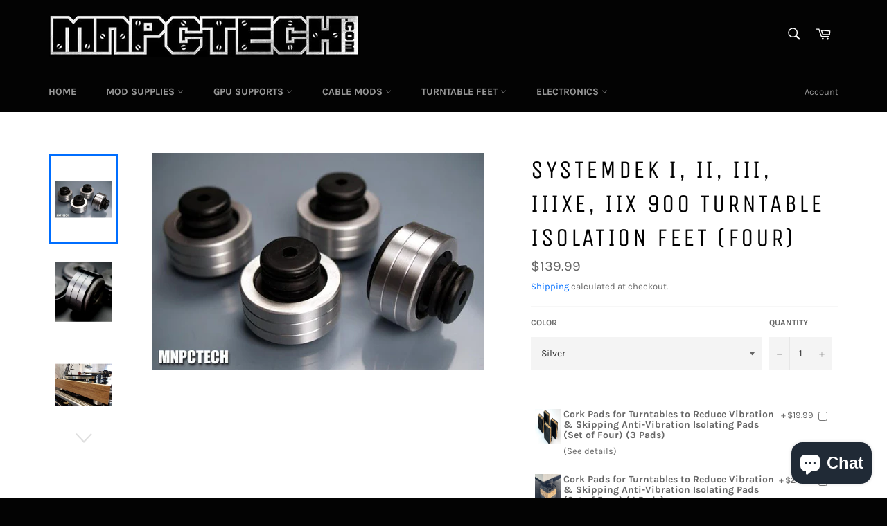

--- FILE ---
content_type: text/html; charset=utf-8
request_url: https://www.mnpctech.com/en-ca/products/systemdek-iix-900-turntable-isolation-feet-four
body_size: 62333
content:
<!doctype html>
<html class="no-js" lang="en">
<head>

  <meta charset="utf-8">
  <meta http-equiv="X-UA-Compatible" content="IE=edge,chrome=1">
  <meta name="viewport" content="width=device-width,initial-scale=1">
  <meta name="theme-color" content="#030303">

  
    <link rel="shortcut icon" href="//www.mnpctech.com/cdn/shop/files/ap_550x550_12x12_1_transparent_t_32x32.png?v=1614298696" type="image/png">
  

  <link rel="canonical" href="https://www.mnpctech.com/en-ca/products/systemdek-iix-900-turntable-isolation-feet-four">
  <title>
  Systemdek I, II, III, IIIXe, IIX 900 Turntable Isolation Feet (Four) &ndash; Mnpctech
  </title>

  
    <meta name="description" content="They measure 1-1/2&quot; tall (38.1mm) x 1-3/4&quot; O.D (44.45mm) with machined 6061 grade aluminum shell. (Sold in set of 4)  Available in Silver Machine or Black Anodized Finish.  Includes four Sorbothane isolation washers and #10 size Wood screws.  Mnpctech makes these replacement feet for Dunlop Systemdek I, II, III, IIIXe ">
  

  <!-- /snippets/social-meta-tags.liquid -->




<meta property="og:site_name" content="Mnpctech">
<meta property="og:url" content="https://www.mnpctech.com/en-ca/products/systemdek-iix-900-turntable-isolation-feet-four">
<meta property="og:title" content="Systemdek I, II, III, IIIXe, IIX 900 Turntable Isolation Feet (Four)">
<meta property="og:type" content="product">
<meta property="og:description" content="They measure 1-1/2&quot; tall (38.1mm) x 1-3/4&quot; O.D (44.45mm) with machined 6061 grade aluminum shell. (Sold in set of 4)  Available in Silver Machine or Black Anodized Finish.  Includes four Sorbothane isolation washers and #10 size Wood screws.  Mnpctech makes these replacement feet for Dunlop Systemdek I, II, III, IIIXe ">

  <meta property="og:price:amount" content="139.99">
  <meta property="og:price:currency" content="USD">

<meta property="og:image" content="http://www.mnpctech.com/cdn/shop/products/shop-thorens-record-player-phonograph-turntable-replacement-feet_a1a6b1ef-de62-46d5-ac82-3d27720ba950_1200x1200.jpg?v=1612380792"><meta property="og:image" content="http://www.mnpctech.com/cdn/shop/products/shop-thorens-black-turntable-feet_fbeaf6f9-5dd5-4429-83da-073dfcb552ce_1200x1200.jpg?v=1612380792"><meta property="og:image" content="http://www.mnpctech.com/cdn/shop/products/find-buy-best-thorens-td-160-turntable-isoaltion-feet_e81e4d61-878e-4554-b1a3-d45d8fad57ac_1200x1200.jpg?v=1612380792">
<meta property="og:image:secure_url" content="https://www.mnpctech.com/cdn/shop/products/shop-thorens-record-player-phonograph-turntable-replacement-feet_a1a6b1ef-de62-46d5-ac82-3d27720ba950_1200x1200.jpg?v=1612380792"><meta property="og:image:secure_url" content="https://www.mnpctech.com/cdn/shop/products/shop-thorens-black-turntable-feet_fbeaf6f9-5dd5-4429-83da-073dfcb552ce_1200x1200.jpg?v=1612380792"><meta property="og:image:secure_url" content="https://www.mnpctech.com/cdn/shop/products/find-buy-best-thorens-td-160-turntable-isoaltion-feet_e81e4d61-878e-4554-b1a3-d45d8fad57ac_1200x1200.jpg?v=1612380792">


  <meta name="twitter:site" content="@@Mnpctech">

<meta name="twitter:card" content="summary_large_image">
<meta name="twitter:title" content="Systemdek I, II, III, IIIXe, IIX 900 Turntable Isolation Feet (Four)">
<meta name="twitter:description" content="They measure 1-1/2&quot; tall (38.1mm) x 1-3/4&quot; O.D (44.45mm) with machined 6061 grade aluminum shell. (Sold in set of 4)  Available in Silver Machine or Black Anodized Finish.  Includes four Sorbothane isolation washers and #10 size Wood screws.  Mnpctech makes these replacement feet for Dunlop Systemdek I, II, III, IIIXe ">


  <script>
    document.documentElement.className = document.documentElement.className.replace('no-js', 'js');
  </script>

  <link href="//www.mnpctech.com/cdn/shop/t/4/assets/theme.scss.css?v=130650149526292105241702059817" rel="stylesheet" type="text/css" media="all" />

  <script>
    window.theme = window.theme || {};

    theme.strings = {
      stockAvailable: "1 available",
      addToCart: "Add to Cart",
      soldOut: "Sold Out",
      unavailable: "Unavailable",
      noStockAvailable: "The item could not be added to your cart because there are not enough in stock.",
      willNotShipUntil: "Will not ship until [date]",
      willBeInStockAfter: "Will be in stock after [date]",
      totalCartDiscount: "You're saving [savings]",
      addressError: "Error looking up that address",
      addressNoResults: "No results for that address",
      addressQueryLimit: "You have exceeded the Google API usage limit. Consider upgrading to a \u003ca href=\"https:\/\/developers.google.com\/maps\/premium\/usage-limits\"\u003ePremium Plan\u003c\/a\u003e.",
      authError: "There was a problem authenticating your Google Maps API Key.",
      slideNumber: "Slide [slide_number], current"
    };
  </script>

  <script src="//www.mnpctech.com/cdn/shop/t/4/assets/lazysizes.min.js?v=56045284683979784691646758087" async="async"></script>

  

  <script src="//www.mnpctech.com/cdn/shop/t/4/assets/vendor.js?v=59352919779726365461646758091" defer="defer"></script>

  
    <script>
      window.theme = window.theme || {};
      theme.moneyFormat = "${{amount}}";
    </script>
  

  <script src="//www.mnpctech.com/cdn/shop/t/4/assets/theme.js?v=17829490311171280061646758089" defer="defer"></script>

  <script>window.performance && window.performance.mark && window.performance.mark('shopify.content_for_header.start');</script><meta name="google-site-verification" content="jy38ZDjTTC4JCafVLOWCdos6xkfUuWONsjvf6k2mwfY">
<meta id="shopify-digital-wallet" name="shopify-digital-wallet" content="/25509920834/digital_wallets/dialog">
<meta name="shopify-checkout-api-token" content="9ac744644a0922af529264b2e4850640">
<meta id="in-context-paypal-metadata" data-shop-id="25509920834" data-venmo-supported="false" data-environment="production" data-locale="en_US" data-paypal-v4="true" data-currency="USD">
<link rel="alternate" hreflang="x-default" href="https://www.mnpctech.com/products/systemdek-iix-900-turntable-isolation-feet-four">
<link rel="alternate" hreflang="en" href="https://www.mnpctech.com/products/systemdek-iix-900-turntable-isolation-feet-four">
<link rel="alternate" hreflang="en-CA" href="https://www.mnpctech.com/en-ca/products/systemdek-iix-900-turntable-isolation-feet-four">
<link rel="alternate" type="application/json+oembed" href="https://www.mnpctech.com/en-ca/products/systemdek-iix-900-turntable-isolation-feet-four.oembed">
<script async="async" src="/checkouts/internal/preloads.js?locale=en-CA"></script>
<script id="apple-pay-shop-capabilities" type="application/json">{"shopId":25509920834,"countryCode":"US","currencyCode":"USD","merchantCapabilities":["supports3DS"],"merchantId":"gid:\/\/shopify\/Shop\/25509920834","merchantName":"Mnpctech","requiredBillingContactFields":["postalAddress","email","phone"],"requiredShippingContactFields":["postalAddress","email","phone"],"shippingType":"shipping","supportedNetworks":["visa","masterCard","amex","discover","elo","jcb"],"total":{"type":"pending","label":"Mnpctech","amount":"1.00"},"shopifyPaymentsEnabled":true,"supportsSubscriptions":true}</script>
<script id="shopify-features" type="application/json">{"accessToken":"9ac744644a0922af529264b2e4850640","betas":["rich-media-storefront-analytics"],"domain":"www.mnpctech.com","predictiveSearch":true,"shopId":25509920834,"locale":"en"}</script>
<script>var Shopify = Shopify || {};
Shopify.shop = "mnpctech.myshopify.com";
Shopify.locale = "en";
Shopify.currency = {"active":"USD","rate":"1.0"};
Shopify.country = "CA";
Shopify.theme = {"name":"Venture with Installments message","id":131396501728,"schema_name":"Venture","schema_version":"10.1.0","theme_store_id":775,"role":"main"};
Shopify.theme.handle = "null";
Shopify.theme.style = {"id":null,"handle":null};
Shopify.cdnHost = "www.mnpctech.com/cdn";
Shopify.routes = Shopify.routes || {};
Shopify.routes.root = "/en-ca/";</script>
<script type="module">!function(o){(o.Shopify=o.Shopify||{}).modules=!0}(window);</script>
<script>!function(o){function n(){var o=[];function n(){o.push(Array.prototype.slice.apply(arguments))}return n.q=o,n}var t=o.Shopify=o.Shopify||{};t.loadFeatures=n(),t.autoloadFeatures=n()}(window);</script>
<script id="shop-js-analytics" type="application/json">{"pageType":"product"}</script>
<script defer="defer" async type="module" src="//www.mnpctech.com/cdn/shopifycloud/shop-js/modules/v2/client.init-shop-cart-sync_C5BV16lS.en.esm.js"></script>
<script defer="defer" async type="module" src="//www.mnpctech.com/cdn/shopifycloud/shop-js/modules/v2/chunk.common_CygWptCX.esm.js"></script>
<script type="module">
  await import("//www.mnpctech.com/cdn/shopifycloud/shop-js/modules/v2/client.init-shop-cart-sync_C5BV16lS.en.esm.js");
await import("//www.mnpctech.com/cdn/shopifycloud/shop-js/modules/v2/chunk.common_CygWptCX.esm.js");

  window.Shopify.SignInWithShop?.initShopCartSync?.({"fedCMEnabled":true,"windoidEnabled":true});

</script>
<script>(function() {
  var isLoaded = false;
  function asyncLoad() {
    if (isLoaded) return;
    isLoaded = true;
    var urls = ["https:\/\/s3-us-west-2.amazonaws.com\/da-restock\/da-restock.js?shop=mnpctech.myshopify.com","https:\/\/leadslide.com\/js\/shopify\/apps\/leadslide-js\/1\/LS-YNn6a-1574357987?shop=mnpctech.myshopify.com","https:\/\/upsellproductaddons.com\/main.bundle.5d7b3c7054f5716ec06e.js?shop=mnpctech.myshopify.com"];
    for (var i = 0; i < urls.length; i++) {
      var s = document.createElement('script');
      s.type = 'text/javascript';
      s.async = true;
      s.src = urls[i];
      var x = document.getElementsByTagName('script')[0];
      x.parentNode.insertBefore(s, x);
    }
  };
  if(window.attachEvent) {
    window.attachEvent('onload', asyncLoad);
  } else {
    window.addEventListener('load', asyncLoad, false);
  }
})();</script>
<script id="__st">var __st={"a":25509920834,"offset":-21600,"reqid":"a735311c-63bb-46bc-a836-77949064bead-1768732148","pageurl":"www.mnpctech.com\/en-ca\/products\/systemdek-iix-900-turntable-isolation-feet-four","u":"37122c6e5429","p":"product","rtyp":"product","rid":6253731676343};</script>
<script>window.ShopifyPaypalV4VisibilityTracking = true;</script>
<script id="captcha-bootstrap">!function(){'use strict';const t='contact',e='account',n='new_comment',o=[[t,t],['blogs',n],['comments',n],[t,'customer']],c=[[e,'customer_login'],[e,'guest_login'],[e,'recover_customer_password'],[e,'create_customer']],r=t=>t.map((([t,e])=>`form[action*='/${t}']:not([data-nocaptcha='true']) input[name='form_type'][value='${e}']`)).join(','),a=t=>()=>t?[...document.querySelectorAll(t)].map((t=>t.form)):[];function s(){const t=[...o],e=r(t);return a(e)}const i='password',u='form_key',d=['recaptcha-v3-token','g-recaptcha-response','h-captcha-response',i],f=()=>{try{return window.sessionStorage}catch{return}},m='__shopify_v',_=t=>t.elements[u];function p(t,e,n=!1){try{const o=window.sessionStorage,c=JSON.parse(o.getItem(e)),{data:r}=function(t){const{data:e,action:n}=t;return t[m]||n?{data:e,action:n}:{data:t,action:n}}(c);for(const[e,n]of Object.entries(r))t.elements[e]&&(t.elements[e].value=n);n&&o.removeItem(e)}catch(o){console.error('form repopulation failed',{error:o})}}const l='form_type',E='cptcha';function T(t){t.dataset[E]=!0}const w=window,h=w.document,L='Shopify',v='ce_forms',y='captcha';let A=!1;((t,e)=>{const n=(g='f06e6c50-85a8-45c8-87d0-21a2b65856fe',I='https://cdn.shopify.com/shopifycloud/storefront-forms-hcaptcha/ce_storefront_forms_captcha_hcaptcha.v1.5.2.iife.js',D={infoText:'Protected by hCaptcha',privacyText:'Privacy',termsText:'Terms'},(t,e,n)=>{const o=w[L][v],c=o.bindForm;if(c)return c(t,g,e,D).then(n);var r;o.q.push([[t,g,e,D],n]),r=I,A||(h.body.append(Object.assign(h.createElement('script'),{id:'captcha-provider',async:!0,src:r})),A=!0)});var g,I,D;w[L]=w[L]||{},w[L][v]=w[L][v]||{},w[L][v].q=[],w[L][y]=w[L][y]||{},w[L][y].protect=function(t,e){n(t,void 0,e),T(t)},Object.freeze(w[L][y]),function(t,e,n,w,h,L){const[v,y,A,g]=function(t,e,n){const i=e?o:[],u=t?c:[],d=[...i,...u],f=r(d),m=r(i),_=r(d.filter((([t,e])=>n.includes(e))));return[a(f),a(m),a(_),s()]}(w,h,L),I=t=>{const e=t.target;return e instanceof HTMLFormElement?e:e&&e.form},D=t=>v().includes(t);t.addEventListener('submit',(t=>{const e=I(t);if(!e)return;const n=D(e)&&!e.dataset.hcaptchaBound&&!e.dataset.recaptchaBound,o=_(e),c=g().includes(e)&&(!o||!o.value);(n||c)&&t.preventDefault(),c&&!n&&(function(t){try{if(!f())return;!function(t){const e=f();if(!e)return;const n=_(t);if(!n)return;const o=n.value;o&&e.removeItem(o)}(t);const e=Array.from(Array(32),(()=>Math.random().toString(36)[2])).join('');!function(t,e){_(t)||t.append(Object.assign(document.createElement('input'),{type:'hidden',name:u})),t.elements[u].value=e}(t,e),function(t,e){const n=f();if(!n)return;const o=[...t.querySelectorAll(`input[type='${i}']`)].map((({name:t})=>t)),c=[...d,...o],r={};for(const[a,s]of new FormData(t).entries())c.includes(a)||(r[a]=s);n.setItem(e,JSON.stringify({[m]:1,action:t.action,data:r}))}(t,e)}catch(e){console.error('failed to persist form',e)}}(e),e.submit())}));const S=(t,e)=>{t&&!t.dataset[E]&&(n(t,e.some((e=>e===t))),T(t))};for(const o of['focusin','change'])t.addEventListener(o,(t=>{const e=I(t);D(e)&&S(e,y())}));const B=e.get('form_key'),M=e.get(l),P=B&&M;t.addEventListener('DOMContentLoaded',(()=>{const t=y();if(P)for(const e of t)e.elements[l].value===M&&p(e,B);[...new Set([...A(),...v().filter((t=>'true'===t.dataset.shopifyCaptcha))])].forEach((e=>S(e,t)))}))}(h,new URLSearchParams(w.location.search),n,t,e,['guest_login'])})(!0,!0)}();</script>
<script integrity="sha256-4kQ18oKyAcykRKYeNunJcIwy7WH5gtpwJnB7kiuLZ1E=" data-source-attribution="shopify.loadfeatures" defer="defer" src="//www.mnpctech.com/cdn/shopifycloud/storefront/assets/storefront/load_feature-a0a9edcb.js" crossorigin="anonymous"></script>
<script data-source-attribution="shopify.dynamic_checkout.dynamic.init">var Shopify=Shopify||{};Shopify.PaymentButton=Shopify.PaymentButton||{isStorefrontPortableWallets:!0,init:function(){window.Shopify.PaymentButton.init=function(){};var t=document.createElement("script");t.src="https://www.mnpctech.com/cdn/shopifycloud/portable-wallets/latest/portable-wallets.en.js",t.type="module",document.head.appendChild(t)}};
</script>
<script data-source-attribution="shopify.dynamic_checkout.buyer_consent">
  function portableWalletsHideBuyerConsent(e){var t=document.getElementById("shopify-buyer-consent"),n=document.getElementById("shopify-subscription-policy-button");t&&n&&(t.classList.add("hidden"),t.setAttribute("aria-hidden","true"),n.removeEventListener("click",e))}function portableWalletsShowBuyerConsent(e){var t=document.getElementById("shopify-buyer-consent"),n=document.getElementById("shopify-subscription-policy-button");t&&n&&(t.classList.remove("hidden"),t.removeAttribute("aria-hidden"),n.addEventListener("click",e))}window.Shopify?.PaymentButton&&(window.Shopify.PaymentButton.hideBuyerConsent=portableWalletsHideBuyerConsent,window.Shopify.PaymentButton.showBuyerConsent=portableWalletsShowBuyerConsent);
</script>
<script>
  function portableWalletsCleanup(e){e&&e.src&&console.error("Failed to load portable wallets script "+e.src);var t=document.querySelectorAll("shopify-accelerated-checkout .shopify-payment-button__skeleton, shopify-accelerated-checkout-cart .wallet-cart-button__skeleton"),e=document.getElementById("shopify-buyer-consent");for(let e=0;e<t.length;e++)t[e].remove();e&&e.remove()}function portableWalletsNotLoadedAsModule(e){e instanceof ErrorEvent&&"string"==typeof e.message&&e.message.includes("import.meta")&&"string"==typeof e.filename&&e.filename.includes("portable-wallets")&&(window.removeEventListener("error",portableWalletsNotLoadedAsModule),window.Shopify.PaymentButton.failedToLoad=e,"loading"===document.readyState?document.addEventListener("DOMContentLoaded",window.Shopify.PaymentButton.init):window.Shopify.PaymentButton.init())}window.addEventListener("error",portableWalletsNotLoadedAsModule);
</script>

<script type="module" src="https://www.mnpctech.com/cdn/shopifycloud/portable-wallets/latest/portable-wallets.en.js" onError="portableWalletsCleanup(this)" crossorigin="anonymous"></script>
<script nomodule>
  document.addEventListener("DOMContentLoaded", portableWalletsCleanup);
</script>

<script id='scb4127' type='text/javascript' async='' src='https://www.mnpctech.com/cdn/shopifycloud/privacy-banner/storefront-banner.js'></script><link id="shopify-accelerated-checkout-styles" rel="stylesheet" media="screen" href="https://www.mnpctech.com/cdn/shopifycloud/portable-wallets/latest/accelerated-checkout-backwards-compat.css" crossorigin="anonymous">
<style id="shopify-accelerated-checkout-cart">
        #shopify-buyer-consent {
  margin-top: 1em;
  display: inline-block;
  width: 100%;
}

#shopify-buyer-consent.hidden {
  display: none;
}

#shopify-subscription-policy-button {
  background: none;
  border: none;
  padding: 0;
  text-decoration: underline;
  font-size: inherit;
  cursor: pointer;
}

#shopify-subscription-policy-button::before {
  box-shadow: none;
}

      </style>

<script>window.performance && window.performance.mark && window.performance.mark('shopify.content_for_header.end');</script>
<script type="text/javascript">window.moneyFormat = "${{amount}}";
    window.shopCurrency = "USD";
    window.assetsUrl = '//www.mnpctech.com/cdn/shop/t/4/assets/';
  </script>
  <link href="//www.mnpctech.com/cdn/shop/t/4/assets/globo.alsobought.css?v=176052855477780680561646758085" rel="stylesheet" type="text/css" media="all" />  <script src="//www.mnpctech.com/cdn/shop/t/4/assets/globo.alsobought.js?v=55641921801928829261646758086" data-instant-track type="text/javascript"></script>
  <script data-instant-track>
    var globoAlsoBought = new globoAlsoBought({
      apiUrl: "https://related-products.globosoftware.net/v2/public/api",
      shop: "mnpctech.myshopify.com",
      domain: "www.mnpctech.com",
      view_name: 'globo.related',
      cart_properties_name: 'utm_source',
      cart_properties_value: 'globoRelatedProducts',
      manualRecommendations: [],
      discount: false,
      redirect: true,
      exclude_tags: [],
      carousel_items: 6,
      carousel_autoplay: false,
      productBoughtTogether: {
        enable: true,
        limit: 10,
        random: false,
        template: 2,
        thisItem: true,
        conditions: ["bought_together","manual","vendor","type","collection","tags","global"]
      },
      productRelated: {
        enable: true,
        limit: 10,
        random: false,
        template: 1,
        thisItem: false,
        conditions: ["vendor","type","collection","tags","global"]
      },
      cart: {
        enable: true,
        limit: 10,
        random: false,
        template: 3,
        conditions: ["manual","bought_together","tags","global"],
        products: []
      },product: {
          id: 6253731676343,
          title: "Systemdek I, II, III, IIIXe, IIX 900 Turntable Isolation Feet (Four)",
          handle: "systemdek-iix-900-turntable-isolation-feet-four",
          price: 13999,
          compare_at_price: null,
          images: ["//www.mnpctech.com/cdn/shop/products/shop-thorens-record-player-phonograph-turntable-replacement-feet_a1a6b1ef-de62-46d5-ac82-3d27720ba950.jpg?v=1612380792"],
          variants: [{"id":38095942844599,"title":"Silver","option1":"Silver","option2":null,"option3":null,"sku":"","requires_shipping":true,"taxable":true,"featured_image":{"id":23501445267639,"product_id":6253731676343,"position":1,"created_at":"2021-02-03T13:30:07-06:00","updated_at":"2021-02-03T13:33:12-06:00","alt":"find the best thorens turntable feet","width":652,"height":427,"src":"\/\/www.mnpctech.com\/cdn\/shop\/products\/shop-thorens-record-player-phonograph-turntable-replacement-feet_a1a6b1ef-de62-46d5-ac82-3d27720ba950.jpg?v=1612380792","variant_ids":[38095942844599]},"available":true,"name":"Systemdek I, II, III, IIIXe, IIX 900 Turntable Isolation Feet (Four) - Silver","public_title":"Silver","options":["Silver"],"price":13999,"weight":0,"compare_at_price":null,"inventory_management":"shopify","barcode":"","featured_media":{"alt":"find the best thorens turntable feet","id":15672480792759,"position":1,"preview_image":{"aspect_ratio":1.527,"height":427,"width":652,"src":"\/\/www.mnpctech.com\/cdn\/shop\/products\/shop-thorens-record-player-phonograph-turntable-replacement-feet_a1a6b1ef-de62-46d5-ac82-3d27720ba950.jpg?v=1612380792"}},"requires_selling_plan":false,"selling_plan_allocations":[]},{"id":38095942910135,"title":"Black Anodized","option1":"Black Anodized","option2":null,"option3":null,"sku":"","requires_shipping":true,"taxable":true,"featured_image":{"id":23501445365943,"product_id":6253731676343,"position":2,"created_at":"2021-02-03T13:30:07-06:00","updated_at":"2021-02-03T13:33:12-06:00","alt":null,"width":344,"height":367,"src":"\/\/www.mnpctech.com\/cdn\/shop\/products\/shop-thorens-black-turntable-feet_fbeaf6f9-5dd5-4429-83da-073dfcb552ce.jpg?v=1612380792","variant_ids":[38095942910135]},"available":true,"name":"Systemdek I, II, III, IIIXe, IIX 900 Turntable Isolation Feet (Four) - Black Anodized","public_title":"Black Anodized","options":["Black Anodized"],"price":13999,"weight":0,"compare_at_price":null,"inventory_management":"shopify","barcode":"","featured_media":{"alt":null,"id":15672480891063,"position":2,"preview_image":{"aspect_ratio":0.937,"height":367,"width":344,"src":"\/\/www.mnpctech.com\/cdn\/shop\/products\/shop-thorens-black-turntable-feet_fbeaf6f9-5dd5-4429-83da-073dfcb552ce.jpg?v=1612380792"}},"requires_selling_plan":false,"selling_plan_allocations":[]}],
          available: true,
          vendor: "Mnpctech",
          product_type: "",
          tags: ["dunlop turntable feet","Find Systemdek IIX 900 Turntable Feet","stop needle skipping Systemdek IIX 900 Turntable","Systemdek IIX 900 Turntable Isolation Feet"],
          collection:"turntable-lsolation-feet"},no_image_url: "https://cdn.shopify.com/s/images/admin/no-image-large.gif"
    });
  </script>
  
<link rel="stylesheet" href="//www.mnpctech.com/cdn/shop/t/4/assets/sca-pp.css?v=26248894406678077071646758089">
 <script>
  
  SCAPPShop = {};
    
  </script>
<script src="//www.mnpctech.com/cdn/shop/t/4/assets/sca-pp-initial.js?v=88424406711963242691646758088" type="text/javascript"></script>
   
 
 

      <script>
        
          window.upsell = window.upsell || {};
  
          
            window.upsell.product = { collections:[]};
            
              window.upsell.product.collections.push(156969795650);
            
          
          
          
        
      </script>
    
<!-- BEGIN app block: shopify://apps/blockify-fraud-filter/blocks/app_embed/2e3e0ba5-0e70-447a-9ec5-3bf76b5ef12e --> 
 
 
    <script>
        window.blockifyShopIdentifier = "mnpctech.myshopify.com";
        window.ipBlockerMetafields = "{\"showOverlayByPass\":false,\"disableSpyExtensions\":false,\"blockUnknownBots\":false,\"activeApp\":true,\"blockByMetafield\":false,\"visitorAnalytic\":true,\"showWatermark\":true}";
        window.blockifyRules = null;
        window.ipblockerBlockTemplate = "{\"customCss\":\"#blockify---container{--bg-blockify: #fff;position:relative}#blockify---container::after{content:'';position:absolute;inset:0;background-repeat:no-repeat !important;background-size:cover !important;background:var(--bg-blockify);z-index:0}#blockify---container #blockify---container__inner{display:flex;flex-direction:column;align-items:center;position:relative;z-index:1}#blockify---container #blockify---container__inner #blockify-block-content{display:flex;flex-direction:column;align-items:center;text-align:center}#blockify---container #blockify---container__inner #blockify-block-content #blockify-block-superTitle{display:none !important}#blockify---container #blockify---container__inner #blockify-block-content #blockify-block-title{font-size:313%;font-weight:bold;margin-top:1em}@media only screen and (min-width: 768px) and (max-width: 1199px){#blockify---container #blockify---container__inner #blockify-block-content #blockify-block-title{font-size:188%}}@media only screen and (max-width: 767px){#blockify---container #blockify---container__inner #blockify-block-content #blockify-block-title{font-size:107%}}#blockify---container #blockify---container__inner #blockify-block-content #blockify-block-description{font-size:125%;margin:1.5em;line-height:1.5}@media only screen and (min-width: 768px) and (max-width: 1199px){#blockify---container #blockify---container__inner #blockify-block-content #blockify-block-description{font-size:88%}}@media only screen and (max-width: 767px){#blockify---container #blockify---container__inner #blockify-block-content #blockify-block-description{font-size:107%}}#blockify---container #blockify---container__inner #blockify-block-content #blockify-block-description #blockify-block-text-blink{display:none !important}#blockify---container #blockify---container__inner #blockify-logo-block-image{position:relative;width:400px;height:auto;max-height:300px}@media only screen and (max-width: 767px){#blockify---container #blockify---container__inner #blockify-logo-block-image{width:200px}}#blockify---container #blockify---container__inner #blockify-logo-block-image::before{content:'';display:block;padding-bottom:56.2%}#blockify---container #blockify---container__inner #blockify-logo-block-image img{position:absolute;top:0;left:0;width:100%;height:100%;object-fit:contain}\\n\",\"logoImage\":{\"active\":true,\"value\":\"https:\/\/fraud.blockifyapp.com\/s\/api\/public\/assets\/default-thumbnail.png\",\"altText\":\"Red octagonal stop sign with a black hand symbol in the center, indicating a warning or prohibition\"},\"superTitle\":{\"active\":false,\"text\":\"403\",\"color\":\"#899df1\"},\"title\":{\"active\":true,\"text\":\"Access Denied\",\"color\":\"#000\"},\"description\":{\"active\":true,\"text\":\"The site owner may have set restrictions that prevent you from accessing the site. Please contact the site owner for access.\",\"color\":\"#000\"},\"background\":{\"active\":true,\"value\":\"#fff\",\"type\":\"1\",\"colorFrom\":null,\"colorTo\":null}}";

        
            window.blockifyProductCollections = [156969795650];
        
    </script>
<link href="https://cdn.shopify.com/extensions/019bc61e-5a2c-71e1-9b16-ae80802f2aca/blockify-shopify-287/assets/blockify-embed.min.js" as="script" type="text/javascript" rel="preload"><link href="https://cdn.shopify.com/extensions/019bc61e-5a2c-71e1-9b16-ae80802f2aca/blockify-shopify-287/assets/prevent-bypass-script.min.js" as="script" type="text/javascript" rel="preload">
<script type="text/javascript">
    window.blockifyBaseUrl = 'https://fraud.blockifyapp.com/s/api';
    window.blockifyPublicUrl = 'https://fraud.blockifyapp.com/s/api/public';
    window.bucketUrl = 'https://storage.synctrack.io/megamind-fraud';
    window.storefrontApiUrl  = 'https://fraud.blockifyapp.com/p/api';
</script>
<script type="text/javascript">
  window.blockifyChecking = true;
</script>
<script id="blockifyScriptByPass" type="text/javascript" src=https://cdn.shopify.com/extensions/019bc61e-5a2c-71e1-9b16-ae80802f2aca/blockify-shopify-287/assets/prevent-bypass-script.min.js async></script>
<script id="blockifyScriptTag" type="text/javascript" src=https://cdn.shopify.com/extensions/019bc61e-5a2c-71e1-9b16-ae80802f2aca/blockify-shopify-287/assets/blockify-embed.min.js async></script>


<!-- END app block --><script src="https://cdn.shopify.com/extensions/7bc9bb47-adfa-4267-963e-cadee5096caf/inbox-1252/assets/inbox-chat-loader.js" type="text/javascript" defer="defer"></script>
<link href="https://monorail-edge.shopifysvc.com" rel="dns-prefetch">
<script>(function(){if ("sendBeacon" in navigator && "performance" in window) {try {var session_token_from_headers = performance.getEntriesByType('navigation')[0].serverTiming.find(x => x.name == '_s').description;} catch {var session_token_from_headers = undefined;}var session_cookie_matches = document.cookie.match(/_shopify_s=([^;]*)/);var session_token_from_cookie = session_cookie_matches && session_cookie_matches.length === 2 ? session_cookie_matches[1] : "";var session_token = session_token_from_headers || session_token_from_cookie || "";function handle_abandonment_event(e) {var entries = performance.getEntries().filter(function(entry) {return /monorail-edge.shopifysvc.com/.test(entry.name);});if (!window.abandonment_tracked && entries.length === 0) {window.abandonment_tracked = true;var currentMs = Date.now();var navigation_start = performance.timing.navigationStart;var payload = {shop_id: 25509920834,url: window.location.href,navigation_start,duration: currentMs - navigation_start,session_token,page_type: "product"};window.navigator.sendBeacon("https://monorail-edge.shopifysvc.com/v1/produce", JSON.stringify({schema_id: "online_store_buyer_site_abandonment/1.1",payload: payload,metadata: {event_created_at_ms: currentMs,event_sent_at_ms: currentMs}}));}}window.addEventListener('pagehide', handle_abandonment_event);}}());</script>
<script id="web-pixels-manager-setup">(function e(e,d,r,n,o){if(void 0===o&&(o={}),!Boolean(null===(a=null===(i=window.Shopify)||void 0===i?void 0:i.analytics)||void 0===a?void 0:a.replayQueue)){var i,a;window.Shopify=window.Shopify||{};var t=window.Shopify;t.analytics=t.analytics||{};var s=t.analytics;s.replayQueue=[],s.publish=function(e,d,r){return s.replayQueue.push([e,d,r]),!0};try{self.performance.mark("wpm:start")}catch(e){}var l=function(){var e={modern:/Edge?\/(1{2}[4-9]|1[2-9]\d|[2-9]\d{2}|\d{4,})\.\d+(\.\d+|)|Firefox\/(1{2}[4-9]|1[2-9]\d|[2-9]\d{2}|\d{4,})\.\d+(\.\d+|)|Chrom(ium|e)\/(9{2}|\d{3,})\.\d+(\.\d+|)|(Maci|X1{2}).+ Version\/(15\.\d+|(1[6-9]|[2-9]\d|\d{3,})\.\d+)([,.]\d+|)( \(\w+\)|)( Mobile\/\w+|) Safari\/|Chrome.+OPR\/(9{2}|\d{3,})\.\d+\.\d+|(CPU[ +]OS|iPhone[ +]OS|CPU[ +]iPhone|CPU IPhone OS|CPU iPad OS)[ +]+(15[._]\d+|(1[6-9]|[2-9]\d|\d{3,})[._]\d+)([._]\d+|)|Android:?[ /-](13[3-9]|1[4-9]\d|[2-9]\d{2}|\d{4,})(\.\d+|)(\.\d+|)|Android.+Firefox\/(13[5-9]|1[4-9]\d|[2-9]\d{2}|\d{4,})\.\d+(\.\d+|)|Android.+Chrom(ium|e)\/(13[3-9]|1[4-9]\d|[2-9]\d{2}|\d{4,})\.\d+(\.\d+|)|SamsungBrowser\/([2-9]\d|\d{3,})\.\d+/,legacy:/Edge?\/(1[6-9]|[2-9]\d|\d{3,})\.\d+(\.\d+|)|Firefox\/(5[4-9]|[6-9]\d|\d{3,})\.\d+(\.\d+|)|Chrom(ium|e)\/(5[1-9]|[6-9]\d|\d{3,})\.\d+(\.\d+|)([\d.]+$|.*Safari\/(?![\d.]+ Edge\/[\d.]+$))|(Maci|X1{2}).+ Version\/(10\.\d+|(1[1-9]|[2-9]\d|\d{3,})\.\d+)([,.]\d+|)( \(\w+\)|)( Mobile\/\w+|) Safari\/|Chrome.+OPR\/(3[89]|[4-9]\d|\d{3,})\.\d+\.\d+|(CPU[ +]OS|iPhone[ +]OS|CPU[ +]iPhone|CPU IPhone OS|CPU iPad OS)[ +]+(10[._]\d+|(1[1-9]|[2-9]\d|\d{3,})[._]\d+)([._]\d+|)|Android:?[ /-](13[3-9]|1[4-9]\d|[2-9]\d{2}|\d{4,})(\.\d+|)(\.\d+|)|Mobile Safari.+OPR\/([89]\d|\d{3,})\.\d+\.\d+|Android.+Firefox\/(13[5-9]|1[4-9]\d|[2-9]\d{2}|\d{4,})\.\d+(\.\d+|)|Android.+Chrom(ium|e)\/(13[3-9]|1[4-9]\d|[2-9]\d{2}|\d{4,})\.\d+(\.\d+|)|Android.+(UC? ?Browser|UCWEB|U3)[ /]?(15\.([5-9]|\d{2,})|(1[6-9]|[2-9]\d|\d{3,})\.\d+)\.\d+|SamsungBrowser\/(5\.\d+|([6-9]|\d{2,})\.\d+)|Android.+MQ{2}Browser\/(14(\.(9|\d{2,})|)|(1[5-9]|[2-9]\d|\d{3,})(\.\d+|))(\.\d+|)|K[Aa][Ii]OS\/(3\.\d+|([4-9]|\d{2,})\.\d+)(\.\d+|)/},d=e.modern,r=e.legacy,n=navigator.userAgent;return n.match(d)?"modern":n.match(r)?"legacy":"unknown"}(),u="modern"===l?"modern":"legacy",c=(null!=n?n:{modern:"",legacy:""})[u],f=function(e){return[e.baseUrl,"/wpm","/b",e.hashVersion,"modern"===e.buildTarget?"m":"l",".js"].join("")}({baseUrl:d,hashVersion:r,buildTarget:u}),m=function(e){var d=e.version,r=e.bundleTarget,n=e.surface,o=e.pageUrl,i=e.monorailEndpoint;return{emit:function(e){var a=e.status,t=e.errorMsg,s=(new Date).getTime(),l=JSON.stringify({metadata:{event_sent_at_ms:s},events:[{schema_id:"web_pixels_manager_load/3.1",payload:{version:d,bundle_target:r,page_url:o,status:a,surface:n,error_msg:t},metadata:{event_created_at_ms:s}}]});if(!i)return console&&console.warn&&console.warn("[Web Pixels Manager] No Monorail endpoint provided, skipping logging."),!1;try{return self.navigator.sendBeacon.bind(self.navigator)(i,l)}catch(e){}var u=new XMLHttpRequest;try{return u.open("POST",i,!0),u.setRequestHeader("Content-Type","text/plain"),u.send(l),!0}catch(e){return console&&console.warn&&console.warn("[Web Pixels Manager] Got an unhandled error while logging to Monorail."),!1}}}}({version:r,bundleTarget:l,surface:e.surface,pageUrl:self.location.href,monorailEndpoint:e.monorailEndpoint});try{o.browserTarget=l,function(e){var d=e.src,r=e.async,n=void 0===r||r,o=e.onload,i=e.onerror,a=e.sri,t=e.scriptDataAttributes,s=void 0===t?{}:t,l=document.createElement("script"),u=document.querySelector("head"),c=document.querySelector("body");if(l.async=n,l.src=d,a&&(l.integrity=a,l.crossOrigin="anonymous"),s)for(var f in s)if(Object.prototype.hasOwnProperty.call(s,f))try{l.dataset[f]=s[f]}catch(e){}if(o&&l.addEventListener("load",o),i&&l.addEventListener("error",i),u)u.appendChild(l);else{if(!c)throw new Error("Did not find a head or body element to append the script");c.appendChild(l)}}({src:f,async:!0,onload:function(){if(!function(){var e,d;return Boolean(null===(d=null===(e=window.Shopify)||void 0===e?void 0:e.analytics)||void 0===d?void 0:d.initialized)}()){var d=window.webPixelsManager.init(e)||void 0;if(d){var r=window.Shopify.analytics;r.replayQueue.forEach((function(e){var r=e[0],n=e[1],o=e[2];d.publishCustomEvent(r,n,o)})),r.replayQueue=[],r.publish=d.publishCustomEvent,r.visitor=d.visitor,r.initialized=!0}}},onerror:function(){return m.emit({status:"failed",errorMsg:"".concat(f," has failed to load")})},sri:function(e){var d=/^sha384-[A-Za-z0-9+/=]+$/;return"string"==typeof e&&d.test(e)}(c)?c:"",scriptDataAttributes:o}),m.emit({status:"loading"})}catch(e){m.emit({status:"failed",errorMsg:(null==e?void 0:e.message)||"Unknown error"})}}})({shopId: 25509920834,storefrontBaseUrl: "https://www.mnpctech.com",extensionsBaseUrl: "https://extensions.shopifycdn.com/cdn/shopifycloud/web-pixels-manager",monorailEndpoint: "https://monorail-edge.shopifysvc.com/unstable/produce_batch",surface: "storefront-renderer",enabledBetaFlags: ["2dca8a86"],webPixelsConfigList: [{"id":"1258979552","configuration":"{\"accountID\":\"BLOCKIFY_TRACKING-123\"}","eventPayloadVersion":"v1","runtimeContext":"STRICT","scriptVersion":"840d7e0c0a1f642e5638cfaa32e249d7","type":"APP","apiClientId":2309454,"privacyPurposes":["ANALYTICS","SALE_OF_DATA"],"dataSharingAdjustments":{"protectedCustomerApprovalScopes":["read_customer_address","read_customer_email","read_customer_name","read_customer_personal_data","read_customer_phone"]}},{"id":"510066912","configuration":"{\"config\":\"{\\\"pixel_id\\\":\\\"G-EMY7BXHHBV\\\",\\\"target_country\\\":\\\"US\\\",\\\"gtag_events\\\":[{\\\"type\\\":\\\"begin_checkout\\\",\\\"action_label\\\":\\\"G-EMY7BXHHBV\\\"},{\\\"type\\\":\\\"search\\\",\\\"action_label\\\":\\\"G-EMY7BXHHBV\\\"},{\\\"type\\\":\\\"view_item\\\",\\\"action_label\\\":[\\\"G-EMY7BXHHBV\\\",\\\"MC-YQ1PGZM02F\\\"]},{\\\"type\\\":\\\"purchase\\\",\\\"action_label\\\":[\\\"G-EMY7BXHHBV\\\",\\\"MC-YQ1PGZM02F\\\"]},{\\\"type\\\":\\\"page_view\\\",\\\"action_label\\\":[\\\"G-EMY7BXHHBV\\\",\\\"MC-YQ1PGZM02F\\\"]},{\\\"type\\\":\\\"add_payment_info\\\",\\\"action_label\\\":\\\"G-EMY7BXHHBV\\\"},{\\\"type\\\":\\\"add_to_cart\\\",\\\"action_label\\\":\\\"G-EMY7BXHHBV\\\"}],\\\"enable_monitoring_mode\\\":false}\"}","eventPayloadVersion":"v1","runtimeContext":"OPEN","scriptVersion":"b2a88bafab3e21179ed38636efcd8a93","type":"APP","apiClientId":1780363,"privacyPurposes":[],"dataSharingAdjustments":{"protectedCustomerApprovalScopes":["read_customer_address","read_customer_email","read_customer_name","read_customer_personal_data","read_customer_phone"]}},{"id":"126550240","configuration":"{\"pixel_id\":\"318811251854849\",\"pixel_type\":\"facebook_pixel\",\"metaapp_system_user_token\":\"-\"}","eventPayloadVersion":"v1","runtimeContext":"OPEN","scriptVersion":"ca16bc87fe92b6042fbaa3acc2fbdaa6","type":"APP","apiClientId":2329312,"privacyPurposes":["ANALYTICS","MARKETING","SALE_OF_DATA"],"dataSharingAdjustments":{"protectedCustomerApprovalScopes":["read_customer_address","read_customer_email","read_customer_name","read_customer_personal_data","read_customer_phone"]}},{"id":"shopify-app-pixel","configuration":"{}","eventPayloadVersion":"v1","runtimeContext":"STRICT","scriptVersion":"0450","apiClientId":"shopify-pixel","type":"APP","privacyPurposes":["ANALYTICS","MARKETING"]},{"id":"shopify-custom-pixel","eventPayloadVersion":"v1","runtimeContext":"LAX","scriptVersion":"0450","apiClientId":"shopify-pixel","type":"CUSTOM","privacyPurposes":["ANALYTICS","MARKETING"]}],isMerchantRequest: false,initData: {"shop":{"name":"Mnpctech","paymentSettings":{"currencyCode":"USD"},"myshopifyDomain":"mnpctech.myshopify.com","countryCode":"US","storefrontUrl":"https:\/\/www.mnpctech.com\/en-ca"},"customer":null,"cart":null,"checkout":null,"productVariants":[{"price":{"amount":139.99,"currencyCode":"USD"},"product":{"title":"Systemdek I, II, III, IIIXe, IIX 900 Turntable Isolation Feet (Four)","vendor":"Mnpctech","id":"6253731676343","untranslatedTitle":"Systemdek I, II, III, IIIXe, IIX 900 Turntable Isolation Feet (Four)","url":"\/en-ca\/products\/systemdek-iix-900-turntable-isolation-feet-four","type":""},"id":"38095942844599","image":{"src":"\/\/www.mnpctech.com\/cdn\/shop\/products\/shop-thorens-record-player-phonograph-turntable-replacement-feet_a1a6b1ef-de62-46d5-ac82-3d27720ba950.jpg?v=1612380792"},"sku":"","title":"Silver","untranslatedTitle":"Silver"},{"price":{"amount":139.99,"currencyCode":"USD"},"product":{"title":"Systemdek I, II, III, IIIXe, IIX 900 Turntable Isolation Feet (Four)","vendor":"Mnpctech","id":"6253731676343","untranslatedTitle":"Systemdek I, II, III, IIIXe, IIX 900 Turntable Isolation Feet (Four)","url":"\/en-ca\/products\/systemdek-iix-900-turntable-isolation-feet-four","type":""},"id":"38095942910135","image":{"src":"\/\/www.mnpctech.com\/cdn\/shop\/products\/shop-thorens-black-turntable-feet_fbeaf6f9-5dd5-4429-83da-073dfcb552ce.jpg?v=1612380792"},"sku":"","title":"Black Anodized","untranslatedTitle":"Black Anodized"}],"purchasingCompany":null},},"https://www.mnpctech.com/cdn","fcfee988w5aeb613cpc8e4bc33m6693e112",{"modern":"","legacy":""},{"shopId":"25509920834","storefrontBaseUrl":"https:\/\/www.mnpctech.com","extensionBaseUrl":"https:\/\/extensions.shopifycdn.com\/cdn\/shopifycloud\/web-pixels-manager","surface":"storefront-renderer","enabledBetaFlags":"[\"2dca8a86\"]","isMerchantRequest":"false","hashVersion":"fcfee988w5aeb613cpc8e4bc33m6693e112","publish":"custom","events":"[[\"page_viewed\",{}],[\"product_viewed\",{\"productVariant\":{\"price\":{\"amount\":139.99,\"currencyCode\":\"USD\"},\"product\":{\"title\":\"Systemdek I, II, III, IIIXe, IIX 900 Turntable Isolation Feet (Four)\",\"vendor\":\"Mnpctech\",\"id\":\"6253731676343\",\"untranslatedTitle\":\"Systemdek I, II, III, IIIXe, IIX 900 Turntable Isolation Feet (Four)\",\"url\":\"\/en-ca\/products\/systemdek-iix-900-turntable-isolation-feet-four\",\"type\":\"\"},\"id\":\"38095942844599\",\"image\":{\"src\":\"\/\/www.mnpctech.com\/cdn\/shop\/products\/shop-thorens-record-player-phonograph-turntable-replacement-feet_a1a6b1ef-de62-46d5-ac82-3d27720ba950.jpg?v=1612380792\"},\"sku\":\"\",\"title\":\"Silver\",\"untranslatedTitle\":\"Silver\"}}]]"});</script><script>
  window.ShopifyAnalytics = window.ShopifyAnalytics || {};
  window.ShopifyAnalytics.meta = window.ShopifyAnalytics.meta || {};
  window.ShopifyAnalytics.meta.currency = 'USD';
  var meta = {"product":{"id":6253731676343,"gid":"gid:\/\/shopify\/Product\/6253731676343","vendor":"Mnpctech","type":"","handle":"systemdek-iix-900-turntable-isolation-feet-four","variants":[{"id":38095942844599,"price":13999,"name":"Systemdek I, II, III, IIIXe, IIX 900 Turntable Isolation Feet (Four) - Silver","public_title":"Silver","sku":""},{"id":38095942910135,"price":13999,"name":"Systemdek I, II, III, IIIXe, IIX 900 Turntable Isolation Feet (Four) - Black Anodized","public_title":"Black Anodized","sku":""}],"remote":false},"page":{"pageType":"product","resourceType":"product","resourceId":6253731676343,"requestId":"a735311c-63bb-46bc-a836-77949064bead-1768732148"}};
  for (var attr in meta) {
    window.ShopifyAnalytics.meta[attr] = meta[attr];
  }
</script>
<script class="analytics">
  (function () {
    var customDocumentWrite = function(content) {
      var jquery = null;

      if (window.jQuery) {
        jquery = window.jQuery;
      } else if (window.Checkout && window.Checkout.$) {
        jquery = window.Checkout.$;
      }

      if (jquery) {
        jquery('body').append(content);
      }
    };

    var hasLoggedConversion = function(token) {
      if (token) {
        return document.cookie.indexOf('loggedConversion=' + token) !== -1;
      }
      return false;
    }

    var setCookieIfConversion = function(token) {
      if (token) {
        var twoMonthsFromNow = new Date(Date.now());
        twoMonthsFromNow.setMonth(twoMonthsFromNow.getMonth() + 2);

        document.cookie = 'loggedConversion=' + token + '; expires=' + twoMonthsFromNow;
      }
    }

    var trekkie = window.ShopifyAnalytics.lib = window.trekkie = window.trekkie || [];
    if (trekkie.integrations) {
      return;
    }
    trekkie.methods = [
      'identify',
      'page',
      'ready',
      'track',
      'trackForm',
      'trackLink'
    ];
    trekkie.factory = function(method) {
      return function() {
        var args = Array.prototype.slice.call(arguments);
        args.unshift(method);
        trekkie.push(args);
        return trekkie;
      };
    };
    for (var i = 0; i < trekkie.methods.length; i++) {
      var key = trekkie.methods[i];
      trekkie[key] = trekkie.factory(key);
    }
    trekkie.load = function(config) {
      trekkie.config = config || {};
      trekkie.config.initialDocumentCookie = document.cookie;
      var first = document.getElementsByTagName('script')[0];
      var script = document.createElement('script');
      script.type = 'text/javascript';
      script.onerror = function(e) {
        var scriptFallback = document.createElement('script');
        scriptFallback.type = 'text/javascript';
        scriptFallback.onerror = function(error) {
                var Monorail = {
      produce: function produce(monorailDomain, schemaId, payload) {
        var currentMs = new Date().getTime();
        var event = {
          schema_id: schemaId,
          payload: payload,
          metadata: {
            event_created_at_ms: currentMs,
            event_sent_at_ms: currentMs
          }
        };
        return Monorail.sendRequest("https://" + monorailDomain + "/v1/produce", JSON.stringify(event));
      },
      sendRequest: function sendRequest(endpointUrl, payload) {
        // Try the sendBeacon API
        if (window && window.navigator && typeof window.navigator.sendBeacon === 'function' && typeof window.Blob === 'function' && !Monorail.isIos12()) {
          var blobData = new window.Blob([payload], {
            type: 'text/plain'
          });

          if (window.navigator.sendBeacon(endpointUrl, blobData)) {
            return true;
          } // sendBeacon was not successful

        } // XHR beacon

        var xhr = new XMLHttpRequest();

        try {
          xhr.open('POST', endpointUrl);
          xhr.setRequestHeader('Content-Type', 'text/plain');
          xhr.send(payload);
        } catch (e) {
          console.log(e);
        }

        return false;
      },
      isIos12: function isIos12() {
        return window.navigator.userAgent.lastIndexOf('iPhone; CPU iPhone OS 12_') !== -1 || window.navigator.userAgent.lastIndexOf('iPad; CPU OS 12_') !== -1;
      }
    };
    Monorail.produce('monorail-edge.shopifysvc.com',
      'trekkie_storefront_load_errors/1.1',
      {shop_id: 25509920834,
      theme_id: 131396501728,
      app_name: "storefront",
      context_url: window.location.href,
      source_url: "//www.mnpctech.com/cdn/s/trekkie.storefront.cd680fe47e6c39ca5d5df5f0a32d569bc48c0f27.min.js"});

        };
        scriptFallback.async = true;
        scriptFallback.src = '//www.mnpctech.com/cdn/s/trekkie.storefront.cd680fe47e6c39ca5d5df5f0a32d569bc48c0f27.min.js';
        first.parentNode.insertBefore(scriptFallback, first);
      };
      script.async = true;
      script.src = '//www.mnpctech.com/cdn/s/trekkie.storefront.cd680fe47e6c39ca5d5df5f0a32d569bc48c0f27.min.js';
      first.parentNode.insertBefore(script, first);
    };
    trekkie.load(
      {"Trekkie":{"appName":"storefront","development":false,"defaultAttributes":{"shopId":25509920834,"isMerchantRequest":null,"themeId":131396501728,"themeCityHash":"18230454755615042350","contentLanguage":"en","currency":"USD","eventMetadataId":"f2ea779f-5b6d-41df-be0d-c228cf9a2e7d"},"isServerSideCookieWritingEnabled":true,"monorailRegion":"shop_domain","enabledBetaFlags":["65f19447"]},"Session Attribution":{},"S2S":{"facebookCapiEnabled":true,"source":"trekkie-storefront-renderer","apiClientId":580111}}
    );

    var loaded = false;
    trekkie.ready(function() {
      if (loaded) return;
      loaded = true;

      window.ShopifyAnalytics.lib = window.trekkie;

      var originalDocumentWrite = document.write;
      document.write = customDocumentWrite;
      try { window.ShopifyAnalytics.merchantGoogleAnalytics.call(this); } catch(error) {};
      document.write = originalDocumentWrite;

      window.ShopifyAnalytics.lib.page(null,{"pageType":"product","resourceType":"product","resourceId":6253731676343,"requestId":"a735311c-63bb-46bc-a836-77949064bead-1768732148","shopifyEmitted":true});

      var match = window.location.pathname.match(/checkouts\/(.+)\/(thank_you|post_purchase)/)
      var token = match? match[1]: undefined;
      if (!hasLoggedConversion(token)) {
        setCookieIfConversion(token);
        window.ShopifyAnalytics.lib.track("Viewed Product",{"currency":"USD","variantId":38095942844599,"productId":6253731676343,"productGid":"gid:\/\/shopify\/Product\/6253731676343","name":"Systemdek I, II, III, IIIXe, IIX 900 Turntable Isolation Feet (Four) - Silver","price":"139.99","sku":"","brand":"Mnpctech","variant":"Silver","category":"","nonInteraction":true,"remote":false},undefined,undefined,{"shopifyEmitted":true});
      window.ShopifyAnalytics.lib.track("monorail:\/\/trekkie_storefront_viewed_product\/1.1",{"currency":"USD","variantId":38095942844599,"productId":6253731676343,"productGid":"gid:\/\/shopify\/Product\/6253731676343","name":"Systemdek I, II, III, IIIXe, IIX 900 Turntable Isolation Feet (Four) - Silver","price":"139.99","sku":"","brand":"Mnpctech","variant":"Silver","category":"","nonInteraction":true,"remote":false,"referer":"https:\/\/www.mnpctech.com\/en-ca\/products\/systemdek-iix-900-turntable-isolation-feet-four"});
      }
    });


        var eventsListenerScript = document.createElement('script');
        eventsListenerScript.async = true;
        eventsListenerScript.src = "//www.mnpctech.com/cdn/shopifycloud/storefront/assets/shop_events_listener-3da45d37.js";
        document.getElementsByTagName('head')[0].appendChild(eventsListenerScript);

})();</script>
  <script>
  if (!window.ga || (window.ga && typeof window.ga !== 'function')) {
    window.ga = function ga() {
      (window.ga.q = window.ga.q || []).push(arguments);
      if (window.Shopify && window.Shopify.analytics && typeof window.Shopify.analytics.publish === 'function') {
        window.Shopify.analytics.publish("ga_stub_called", {}, {sendTo: "google_osp_migration"});
      }
      console.error("Shopify's Google Analytics stub called with:", Array.from(arguments), "\nSee https://help.shopify.com/manual/promoting-marketing/pixels/pixel-migration#google for more information.");
    };
    if (window.Shopify && window.Shopify.analytics && typeof window.Shopify.analytics.publish === 'function') {
      window.Shopify.analytics.publish("ga_stub_initialized", {}, {sendTo: "google_osp_migration"});
    }
  }
</script>
<script
  defer
  src="https://www.mnpctech.com/cdn/shopifycloud/perf-kit/shopify-perf-kit-3.0.4.min.js"
  data-application="storefront-renderer"
  data-shop-id="25509920834"
  data-render-region="gcp-us-central1"
  data-page-type="product"
  data-theme-instance-id="131396501728"
  data-theme-name="Venture"
  data-theme-version="10.1.0"
  data-monorail-region="shop_domain"
  data-resource-timing-sampling-rate="10"
  data-shs="true"
  data-shs-beacon="true"
  data-shs-export-with-fetch="true"
  data-shs-logs-sample-rate="1"
  data-shs-beacon-endpoint="https://www.mnpctech.com/api/collect"
></script>
</head>

<body class="template-product" >

  <a class="in-page-link visually-hidden skip-link" href="#MainContent">
    Skip to content
  </a>

  <div id="shopify-section-header" class="shopify-section"><style>
.site-header__logo img {
  max-width: 450px;
}
</style>

<div id="NavDrawer" class="drawer drawer--left">
  <div class="drawer__inner">
    <form action="/en-ca/search" method="get" class="drawer__search" role="search">
      <input type="search" name="q" placeholder="Search" aria-label="Search" class="drawer__search-input">

      <button type="submit" class="text-link drawer__search-submit">
        <svg aria-hidden="true" focusable="false" role="presentation" class="icon icon-search" viewBox="0 0 32 32"><path fill="#444" d="M21.839 18.771a10.012 10.012 0 0 0 1.57-5.39c0-5.548-4.493-10.048-10.034-10.048-5.548 0-10.041 4.499-10.041 10.048s4.493 10.048 10.034 10.048c2.012 0 3.886-.594 5.456-1.61l.455-.317 7.165 7.165 2.223-2.263-7.158-7.165.33-.468zM18.995 7.767c1.498 1.498 2.322 3.49 2.322 5.608s-.825 4.11-2.322 5.608c-1.498 1.498-3.49 2.322-5.608 2.322s-4.11-.825-5.608-2.322c-1.498-1.498-2.322-3.49-2.322-5.608s.825-4.11 2.322-5.608c1.498-1.498 3.49-2.322 5.608-2.322s4.11.825 5.608 2.322z"/></svg>
        <span class="icon__fallback-text">Search</span>
      </button>
    </form>
    <ul class="drawer__nav">
      
        

        
          <li class="drawer__nav-item">
            <a href="/en-ca"
              class="drawer__nav-link drawer__nav-link--top-level"
              
            >
              Home
            </a>
          </li>
        
      
        

        
          <li class="drawer__nav-item">
            <div class="drawer__nav-has-sublist">
              <a href="/en-ca/collections/pc-case-mod-supplies"
                class="drawer__nav-link drawer__nav-link--top-level drawer__nav-link--split"
                id="DrawerLabel-mod-supplies"
                
              >
                MOD SUPPLIES
              </a>
              <button type="button" aria-controls="DrawerLinklist-mod-supplies" class="text-link drawer__nav-toggle-btn drawer__meganav-toggle" aria-label="MOD SUPPLIES Menu" aria-expanded="false">
                <span class="drawer__nav-toggle--open">
                  <svg aria-hidden="true" focusable="false" role="presentation" class="icon icon-plus" viewBox="0 0 22 21"><path d="M12 11.5h9.5v-2H12V0h-2v9.5H.5v2H10V21h2v-9.5z" fill="#000" fill-rule="evenodd"/></svg>
                </span>
                <span class="drawer__nav-toggle--close">
                  <svg aria-hidden="true" focusable="false" role="presentation" class="icon icon--wide icon-minus" viewBox="0 0 22 3"><path fill="#000" d="M21.5.5v2H.5v-2z" fill-rule="evenodd"/></svg>
                </span>
              </button>
            </div>

            <div class="meganav meganav--drawer" id="DrawerLinklist-mod-supplies" aria-labelledby="DrawerLabel-mod-supplies" role="navigation">
              <ul class="meganav__nav">
                <div class="grid grid--no-gutters meganav__scroller meganav__scroller--has-list">
  <div class="grid__item meganav__list">
    
      <li class="drawer__nav-item">
        
          <a href="/en-ca/products/gpu-graphics-video-card-display-holder-stand" 
            class="drawer__nav-link meganav__link"
            
          >
            GPU Display Stand
          </a>
        
      </li>
    
      <li class="drawer__nav-item">
        
          <a href="/en-ca/products/add-5-lcd-hdmi-display-screen-kit-to-pc-case-rear-120mm-exhaust-fan" 
            class="drawer__nav-link meganav__link"
            
          >
            5&quot; LCD PC Display 120mm Fan Mounting Kit 
          </a>
        
      </li>
    
      <li class="drawer__nav-item">
        
          <a href="/en-ca/collections/best-custom-pc-builds-pc-case-mods-for-giveaways" 
            class="drawer__nav-link meganav__link"
            
          >
            Best Custom PC Builds &amp; PC Case Mods For Giveaways
          </a>
        
      </li>
    
      <li class="drawer__nav-item">
        
          

          <div class="drawer__nav-has-sublist">
            <a href="/en-ca/products/retro-vintage-gaming-pc-80mm-cooling-fan-ac-ryan-blackfire-4-led" 
              class="meganav__link drawer__nav-link drawer__nav-link--split" 
              id="DrawerLabel-retro-gaming-pc-parts"
              
            >
              Retro Gaming PC Parts
            </a>
            <button type="button" aria-controls="DrawerLinklist-retro-gaming-pc-parts" class="text-link drawer__nav-toggle-btn drawer__nav-toggle-btn--small drawer__meganav-toggle" aria-label="MOD SUPPLIES Menu" aria-expanded="false">
              <span class="drawer__nav-toggle--open">
                <svg aria-hidden="true" focusable="false" role="presentation" class="icon icon-plus" viewBox="0 0 22 21"><path d="M12 11.5h9.5v-2H12V0h-2v9.5H.5v2H10V21h2v-9.5z" fill="#000" fill-rule="evenodd"/></svg>
              </span>
              <span class="drawer__nav-toggle--close">
                <svg aria-hidden="true" focusable="false" role="presentation" class="icon icon--wide icon-minus" viewBox="0 0 22 3"><path fill="#000" d="M21.5.5v2H.5v-2z" fill-rule="evenodd"/></svg>
              </span>
            </button>
          </div>

          <div class="meganav meganav--drawer" id="DrawerLinklist-retro-gaming-pc-parts" aria-labelledby="DrawerLabel-retro-gaming-pc-parts" role="navigation">
            <ul class="meganav__nav meganav__nav--third-level">
              
                <li>
                  <a href="/en-ca/products/vintage-beige-atx-gateway-mid-tower-retro-sleeper-case-used-no-returns" class="meganav__link">
                    Vintage Beige ATX Mid Tower Gateway PC Case
                  </a>
                </li>
              
                <li>
                  <a href="/en-ca/collections/all" class="meganav__link">
                    Vintage Beige ATX Full Tower Case, ADR-1000A
                  </a>
                </li>
              
                <li>
                  <a href="/en-ca/products/vintage-beige-atx-full-tower-case-adr-1000a-stock-used-no-returns-copy" class="meganav__link">
                    Vintage Beige ATX Full Tower Case, ADR-1000A-2 
                  </a>
                </li>
              
                <li>
                  <a href="/en-ca/products/vintage-beige-atx-full-tower-case-stock-used-no-returns" class="meganav__link">
                    Vintage ATX Beige Full Tower Case, Stock, Retro (USED)
                  </a>
                </li>
              
                <li>
                  <a href="/en-ca/products/vintage-sony-trinitron-multiscan-cpd-17sf2-16-crt-vga-color-monitor-used-working-no-returns" class="meganav__link">
                    Vintage Sony Trinitron Multiscan CPD-17SF2 16&quot; CRT 
                  </a>
                </li>
              
                <li>
                  <a href="/en-ca/products/vintage-beige-atx-full-tower-case-stock-used-no-returns" class="meganav__link">
                    Vintage Beige ATX SUPERCASE Full Tower Case (USED)
                  </a>
                </li>
              
                <li>
                  <a href="/en-ca/products/vintage-beige-atx-sleeper-computer-pc-case-with-cooling-mods" class="meganav__link">
                    Vintage 486 Era Beige ATX Case With Cooling Fan Mods
                  </a>
                </li>
              
                <li>
                  <a href="/en-ca/products/antec-solution-slk3700amb-metallic-bronze-atx-mid-tower-computer-case-used-no-returns" class="meganav__link">
                    Antec Solution SLK3700AMB Case (USED)
                  </a>
                </li>
              
                <li>
                  <a href="/en-ca/products/chieftec-chenming-dragon-vintage-atx-computer-sleeper-pc-beige-case" class="meganav__link">
                    Chieftec Chenming Dragon ATX Beige Case
                  </a>
                </li>
              
                <li>
                  <a href="/en-ca/products/buy-cheiftec-chenming-green-dragon-pc-case" class="meganav__link">
                    Chieftec Chenming Dragon ATX Green Case
                  </a>
                </li>
              
                <li>
                  <a href="/en-ca/products/chieftec-chenming-dragon-atx-aluminum-case-silver" class="meganav__link">
                    Chieftec Chenming Dragon ATX Silver Case
                  </a>
                </li>
              
                <li>
                  <a href="/en-ca/products/lian-li-pc-7-plus-black-atx-mid-tower-case-used-no-returns-copy" class="meganav__link">
                    Cooler Master ATCS 840 Black Case (USED)
                  </a>
                </li>
              
                <li>
                  <a href="/en-ca/products/corsair-c70-white-vengeance-case-used-no-returns" class="meganav__link">
                    CORSAIR Vengeance C70 Mid-Tower Case (USED)
                  </a>
                </li>
              
                <li>
                  <a href="/en-ca/products/dell-xps-710-btx-empty-computer-case" class="meganav__link">
                    DELL XPS 710 BTX Computer Case (USED)
                  </a>
                </li>
              
                <li>
                  <a href="/en-ca/products/enlight-en-7237-vintage-beige-atx-mid-tower-computer-no-returns" class="meganav__link">
                    Enlight EN-7237 Vintage Beige ATX Mid Case (USED)
                  </a>
                </li>
              
                <li>
                  <a href="/en-ca/products/fractal-design-define-mini-c-matx-case-clear-acrylic-side-panel" class="meganav__link">
                    Fractal Design Define Mini C MATX Case 
                  </a>
                </li>
              
                <li>
                  <a href="/en-ca/products/1998-inwin-q500-vintage-beige-atx-case-with-cooling-mods-used-no-returns-copy" class="meganav__link">
                    Inwin IW-S508T2.J350L ATX Mid Tower Case (Used)
                  </a>
                </li>
              
                <li>
                  <a href="/en-ca/products/1998-inwin-q500-vintage-beige-atx-case-used-no-returns" class="meganav__link">
                    1998 Inwin Q500 ATX Stock Full Tower Case (USED)
                  </a>
                </li>
              
                <li>
                  <a href="/en-ca/products/copy-of-2001-inwin-q500n-vintage-beige-atx-case-with-cooling-mods-used-no-returns" class="meganav__link">
                    Inwin Q500N Vintage Beige ATX Case Mod (USED)
                  </a>
                </li>
              
                <li>
                  <a href="/en-ca/products/inwin-q500-vintage-beige-atx-tower-with-cooling-fan-mods-no-returns" class="meganav__link">
                    2001 Inwin Q500N Vintage ATX Case Mods (USED)
                  </a>
                </li>
              
                <li>
                  <a href="/en-ca/products/inwin-q500-vintage-beige-atx-tower-with-cooling-fan-mods-no-returns" class="meganav__link">
                    1998 Inwin Q500 Vintage ATX Tower Mods (USED)
                  </a>
                </li>
              
                <li>
                  <a href="/en-ca/products/vintage-1998-beige-atx-full-tower-case-for-sale" class="meganav__link">
                    1998 Vintage Beige ATX CK-152 Case (NO RETURNS)
                  </a>
                </li>
              
                <li>
                  <a href="/en-ca/products/1998-vintage-beige-atx-case-with-cooling-mods-used-no-returns" class="meganav__link">
                    1998 Vintage Beige ATX Case Cooling Mods (USED)
                  </a>
                </li>
              
                <li>
                  <a href="/en-ca/products/used-inwin-q500n-case-panel-left-side-no-returns" class="meganav__link">
                    Inwin Q500N Case Panel, Left (USED)
                  </a>
                </li>
              
                <li>
                  <a href="/en-ca/products/used-inwin-q500n-case-panel-right-no-returns" class="meganav__link">
                    Inwin Q500N Case Panel, Right (USED)
                  </a>
                </li>
              
                <li>
                  <a href="/en-ca/products/inwin-vintage-beige-atx-case-fan-bios-speaker-cage-bracket-holder" class="meganav__link">
                    Inwin Vintage ATX Case Front Fan Speaker Cage Holder
                  </a>
                </li>
              
                <li>
                  <a href="/en-ca/products/copy-of-inwin-vintage-atx-case-hdd-cage-used-no-returns" class="meganav__link">
                    Inwin Vintage ATX HDD 3.5&quot; Cage Holder (USED)
                  </a>
                </li>
              
                <li>
                  <a href="/en-ca/products/lian-li-pc-q16-black-aluminum-mini-itx-desktop-computer-case" class="meganav__link">
                    LIAN LI PC-Q16 Mini ITX HTPC Case (USED)
                  </a>
                </li>
              
                <li>
                  <a href="/en-ca/products/1998-inwin-q500-vintage-beige-atx-case-with-cooling-mods-used-no-returns-copy-1" class="meganav__link">
                    LIAN LI PC-7077A Silver ATX Full Tower Case (USED)
                  </a>
                </li>
              
                <li>
                  <a href="/en-ca/products/lian-li-pc-q08b-aluminum-micro-atx" class="meganav__link">
                    LIAN LI PC-Q08B Black Mini ITX Case (USED)
                  </a>
                </li>
              
                <li>
                  <a href="/en-ca/products/lian-li-pc-60-atx-mid-tower-case-used-no-returns-copy" class="meganav__link">
                    LIAN LI PC-V350B Black Mini ATX Case (USED)
                  </a>
                </li>
              
                <li>
                  <a href="/en-ca/products/lian-li-pc-60-atx-mid-tower-custom-case-used-no-returns" class="meganav__link">
                    Lian Li PC-60 ATX Dragon Case (USED)
                  </a>
                </li>
              
                <li>
                  <a href="/en-ca/products/lian-li-pc-60-atx-mid-tower-for-sale" class="meganav__link">
                    Lian Li PC-60 ATX Mid Tower Case (USED)
                  </a>
                </li>
              
                <li>
                  <a href="/en-ca/products/lian-li-pc-7-plus-black-atx-mid-tower-case-used-no-returns" class="meganav__link">
                    Lian Li PC-7 Plus Black ATX Case (USED)
                  </a>
                </li>
              
                <li>
                  <a href="/en-ca/products/origin-pc-millennium-gaming-atx-vintage-red" class="meganav__link">
                    Origin PC Millennium Gaming ATX RED Case
                  </a>
                </li>
              
                <li>
                  <a href="/en-ca/products/origin-pc-millennium-gaming-atx-case-glass-side-panel" class="meganav__link">
                    Origin PC Millennium Case Glass Side Panel
                  </a>
                </li>
              
                <li>
                  <a href="/en-ca/products/epox-ep-7kxa-slot-a-motherboard-with-amd-k7-athlon-600mhz-cpu-256-mb-memory-2x128mb-apacer-for-vintage-computer-used" class="meganav__link">
                    Vintage Computer Motherboards
                  </a>
                </li>
              
                <li>
                  <a href="/en-ca/products/vintage-retro-gaming-pc-computer-gallery" class="meganav__link">
                    Vintage Gaming Computer Gallery
                  </a>
                </li>
              
                <li>
                  <a href="/en-ca/products/retro-vintage-gaming-pc-80mm-cooling-fan-ac-ryan-blackfire-4-led" class="meganav__link">
                    Vintage Computer LED Cooling Fans
                  </a>
                </li>
              
                <li>
                  <a href="/en-ca/products/ati-radeon-hd-5870-mac-edition-graphics-card-1gb-used" class="meganav__link">
                    ATI Radeon HD 5870 Mac Pro
                  </a>
                </li>
              
                <li>
                  <a href="/en-ca/products/shuttle-pc40n250ev-pc40-silentx-power-supply-unit-used-tested" class="meganav__link">
                    Shuttle pc40n250ev PC40 SilentX PSU
                  </a>
                </li>
              
                <li>
                  <a href="/en-ca/products/shuttle-sparkle-fsp200-power-supply-used-tested" class="meganav__link">
                    Shuttle PC Sparkle FSP200-50PLA 200 Watt PSU
                  </a>
                </li>
              
                <li>
                  <a href="/en-ca/products/fk-2001-white-alps-vintage-beige-pc-keyboard-focus-click-keyboard-model-fsq4vy-used" class="meganav__link">
                    Fk-2001 White Alps PC Keyboard Focus, USED
                  </a>
                </li>
              
                <li>
                  <a href="/en-ca/products/used-antec-basiq-power-500w-atx-power-supply-tested" class="meganav__link">
                    Antec basiq power 500W ATX Power Supply
                  </a>
                </li>
              
                <li>
                  <a href="/en-ca/products/seagate-barracuda-ata-iv-model-st380021a-80gb" class="meganav__link">
                    Seagate Barracuda ST380021A 80GB 7.2K IDE 3.5&quot; HDD
                  </a>
                </li>
              
                <li>
                  <a href="/en-ca/products/mcres-micro-rev2-reservoir" class="meganav__link">
                    Swiftech MCRES Micro Rev2 Reservoir 
                  </a>
                </li>
              
            </ul>
          </div>
        
      </li>
    
      <li class="drawer__nav-item">
        
          <a href="/en-ca/products/vintage-nib-plus-deck-2c-bto-pc-computer-cassette-deck-tape-to-mp3-converter-no-returns" 
            class="drawer__nav-link meganav__link"
            
          >
            Plus Deck 2C BTO PC Computer Cassette Deck Tape To MP3
          </a>
        
      </li>
    
      <li class="drawer__nav-item">
        
          

          <div class="drawer__nav-has-sublist">
            <a href="/en-ca/products/amd-custom-gaming-pc-build-wolfenstein-case-mod" 
              class="meganav__link drawer__nav-link drawer__nav-link--split" 
              id="DrawerLabel-prebuilt-gaming-pcs"
              
            >
              Prebuilt Gaming PC&#39;s
            </a>
            <button type="button" aria-controls="DrawerLinklist-prebuilt-gaming-pcs" class="text-link drawer__nav-toggle-btn drawer__nav-toggle-btn--small drawer__meganav-toggle" aria-label="MOD SUPPLIES Menu" aria-expanded="false">
              <span class="drawer__nav-toggle--open">
                <svg aria-hidden="true" focusable="false" role="presentation" class="icon icon-plus" viewBox="0 0 22 21"><path d="M12 11.5h9.5v-2H12V0h-2v9.5H.5v2H10V21h2v-9.5z" fill="#000" fill-rule="evenodd"/></svg>
              </span>
              <span class="drawer__nav-toggle--close">
                <svg aria-hidden="true" focusable="false" role="presentation" class="icon icon--wide icon-minus" viewBox="0 0 22 3"><path fill="#000" d="M21.5.5v2H.5v-2z" fill-rule="evenodd"/></svg>
              </span>
            </button>
          </div>

          <div class="meganav meganav--drawer" id="DrawerLinklist-prebuilt-gaming-pcs" aria-labelledby="DrawerLabel-prebuilt-gaming-pcs" role="navigation">
            <ul class="meganav__nav meganav__nav--third-level">
              
                <li>
                  <a href="/en-ca/products/retro-enlight-sleeper-gaming-pc" class="meganav__link">
                    Retro Enlight Sleeper Gaming PC
                  </a>
                </li>
              
                <li>
                  <a href="/en-ca/products/copy-of-retro-enlight-sleeper-gaming-pc" class="meganav__link">
                    Retro-Style Beige Inwin Sleeper Gaming PC
                  </a>
                </li>
              
                <li>
                  <a href="/en-ca/products/corsair-icue-5000t-rgb-case-mod-custom-gaming-pc-build-by-mnpctech" class="meganav__link">
                    Corsair iCue 5000T RGB Case Gaming PC LCD Mod 
                  </a>
                </li>
              
                <li>
                  <a href="/en-ca/products/incarnate-custom-gaming-pc-build-pc-mod" class="meganav__link">
                    Incarnate Extreme Custom Gaming PC Mod &amp; Build
                  </a>
                </li>
              
                <li>
                  <a href="/en-ca/products/custom-prebuilt-star-wars-rogue-one-gaming-pc-build-case-mod" class="meganav__link">
                    Prebuilt Star Wars Gaming PC Mod
                  </a>
                </li>
              
                <li>
                  <a href="/en-ca/products/custom-prebuilt-gaming-metro-exodus-game-influencer-streamer-pc-build-mod" class="meganav__link">
                    Prebuilt &quot;Metro Exodus&quot; Gaming PC Build
                  </a>
                </li>
              
                <li>
                  <a href="/en-ca/products/copy-of-custom-prebuilt-star-wars-rogue-one-gaming-pc-build-case-mod" class="meganav__link">
                    Prebuilt &quot;Borderlands 4&quot; Custom Gaming PC
                  </a>
                </li>
              
                <li>
                  <a href="/en-ca/products/copy-of-custom-prebuilt-porsche-gaming-pc-build-case-mod" class="meganav__link">
                    Prebuilt &quot;Forza Horizon&quot; Gaming PC
                  </a>
                </li>
              
                <li>
                  <a href="/en-ca/products/intel-nuc-beast-canyon-11btmi9-pc-dismantle-guide" class="meganav__link">
                    INTEL NUC Beast Canyon 11BTMi9 PC 
                  </a>
                </li>
              
                <li>
                  <a href="/en-ca/products/intel-nvidia-custom-gaming-cherry-blossom-pc-build-case-mod" class="meganav__link">
                    Prebuilt Cherry Blossom Gaming PC
                  </a>
                </li>
              
                <li>
                  <a href="/en-ca/products/custom-prebuilt-gaming-outer-worlds-game-influencer-streamer-pc-build-mod" class="meganav__link">
                    Prebuilt &quot;Outer Worlds&quot; Gaming PC Case Mod
                  </a>
                </li>
              
                <li>
                  <a href="/en-ca/products/amd-custom-gaming-pc-build-wolfenstein-case-mod" class="meganav__link">
                    AMD Prebuilt Gaming PC Wolfenstein Case Mod
                  </a>
                </li>
              
                <li>
                  <a href="/en-ca/products/custom-prebuilt-orcs-must-die-gaming-pc-build-case-mod" class="meganav__link">
                    Custom Prebuilt &quot;ORCS MUST DIE 3&quot; Gaming PC Build Mod.
                  </a>
                </li>
              
            </ul>
          </div>
        
      </li>
    
      <li class="drawer__nav-item">
        
          

          <div class="drawer__nav-has-sublist">
            <a href="/en-ca/products/amd-custom-gaming-pc-build-wolfenstein-case-mod" 
              class="meganav__link drawer__nav-link drawer__nav-link--split" 
              id="DrawerLabel-clearance-sale"
              
            >
              CLEARANCE SALE
            </a>
            <button type="button" aria-controls="DrawerLinklist-clearance-sale" class="text-link drawer__nav-toggle-btn drawer__nav-toggle-btn--small drawer__meganav-toggle" aria-label="MOD SUPPLIES Menu" aria-expanded="false">
              <span class="drawer__nav-toggle--open">
                <svg aria-hidden="true" focusable="false" role="presentation" class="icon icon-plus" viewBox="0 0 22 21"><path d="M12 11.5h9.5v-2H12V0h-2v9.5H.5v2H10V21h2v-9.5z" fill="#000" fill-rule="evenodd"/></svg>
              </span>
              <span class="drawer__nav-toggle--close">
                <svg aria-hidden="true" focusable="false" role="presentation" class="icon icon--wide icon-minus" viewBox="0 0 22 3"><path fill="#000" d="M21.5.5v2H.5v-2z" fill-rule="evenodd"/></svg>
              </span>
            </button>
          </div>

          <div class="meganav meganav--drawer" id="DrawerLinklist-clearance-sale" aria-labelledby="DrawerLabel-clearance-sale" role="navigation">
            <ul class="meganav__nav meganav__nav--third-level">
              
                <li>
                  <a href="/en-ca/products/lian-li-120mm-pc-cooling-fan" class="meganav__link">
                    Lian Li 120mm PC Cooling Fan
                  </a>
                </li>
              
                <li>
                  <a href="/en-ca/products/extreme-pc-mods-by-maximum-pc-book-used" class="meganav__link">
                    Extreme PC Mods by Maximum PC Book (Used)
                  </a>
                </li>
              
                <li>
                  <a href="/en-ca/products/corsair-250d-cnc-milled-vented-front-bezel-plate" class="meganav__link">
                    Corsair 250D CNC Milled Vented Front Bezel Plate
                  </a>
                </li>
              
                <li>
                  <a href="/en-ca/products/fractal-design-hdd-drive-tray-kit-type-a" class="meganav__link">
                    Fractal Design HDD Tray Define R6
                  </a>
                </li>
              
                <li>
                  <a href="/en-ca/products/corsair-400r-500r-hdd-tray-cage-sold-individually" class="meganav__link">
                    Corsair 400R 500R HDD Trays
                  </a>
                </li>
              
            </ul>
          </div>
        
      </li>
    
      <li class="drawer__nav-item">
        
          

          <div class="drawer__nav-has-sublist">
            <a href="/en-ca/products/single-bay-2-5-3-5-ssd-hdd-cage-for-cosmos-c700-c700m-series" 
              class="meganav__link drawer__nav-link drawer__nav-link--split" 
              id="DrawerLabel-cooler-master-parts"
              
            >
              Cooler Master Parts
            </a>
            <button type="button" aria-controls="DrawerLinklist-cooler-master-parts" class="text-link drawer__nav-toggle-btn drawer__nav-toggle-btn--small drawer__meganav-toggle" aria-label="MOD SUPPLIES Menu" aria-expanded="false">
              <span class="drawer__nav-toggle--open">
                <svg aria-hidden="true" focusable="false" role="presentation" class="icon icon-plus" viewBox="0 0 22 21"><path d="M12 11.5h9.5v-2H12V0h-2v9.5H.5v2H10V21h2v-9.5z" fill="#000" fill-rule="evenodd"/></svg>
              </span>
              <span class="drawer__nav-toggle--close">
                <svg aria-hidden="true" focusable="false" role="presentation" class="icon icon--wide icon-minus" viewBox="0 0 22 3"><path fill="#000" d="M21.5.5v2H.5v-2z" fill-rule="evenodd"/></svg>
              </span>
            </button>
          </div>

          <div class="meganav meganav--drawer" id="DrawerLinklist-cooler-master-parts" aria-labelledby="DrawerLabel-cooler-master-parts" role="navigation">
            <ul class="meganav__nav meganav__nav--third-level">
              
                <li>
                  <a href="/en-ca/products/cooler-master-nr200-nr200p-nr200-p-max-sff-custom-case-feet-set-of-four" class="meganav__link">
                    Cooler Master Masterbox NR200 N200P Feet
                  </a>
                </li>
              
                <li>
                  <a href="/en-ca/products/nr200p-max-masterbox-triple-slot-vertical-gpu-mounting-bracket-may-require-cutting-case" class="meganav__link">
                    Cooler Master NR200P Vertical GPU Bracket
                  </a>
                </li>
              
                <li>
                  <a href="/en-ca/products/single-bay-2-5-3-5-ssd-hdd-cage-for-cosmos-c700-c700m-series" class="meganav__link">
                    Cosmos Single Bay Cage
                  </a>
                </li>
              
                <li>
                  <a href="/en-ca/products/cooler-master-cosmos-c700m-c700p-rear-cover" class="meganav__link">
                     Cooler master Cosmos c700m c700p Rear Cover
                  </a>
                </li>
              
            </ul>
          </div>
        
      </li>
    
      <li class="drawer__nav-item">
        
          

          <div class="drawer__nav-has-sublist">
            <a href="/en-ca/products/corsair-power-supply-cables" 
              class="meganav__link drawer__nav-link drawer__nav-link--split" 
              id="DrawerLabel-corsair-psu-cables"
              
            >
              Corsair PSU Cables 
            </a>
            <button type="button" aria-controls="DrawerLinklist-corsair-psu-cables" class="text-link drawer__nav-toggle-btn drawer__nav-toggle-btn--small drawer__meganav-toggle" aria-label="MOD SUPPLIES Menu" aria-expanded="false">
              <span class="drawer__nav-toggle--open">
                <svg aria-hidden="true" focusable="false" role="presentation" class="icon icon-plus" viewBox="0 0 22 21"><path d="M12 11.5h9.5v-2H12V0h-2v9.5H.5v2H10V21h2v-9.5z" fill="#000" fill-rule="evenodd"/></svg>
              </span>
              <span class="drawer__nav-toggle--close">
                <svg aria-hidden="true" focusable="false" role="presentation" class="icon icon--wide icon-minus" viewBox="0 0 22 3"><path fill="#000" d="M21.5.5v2H.5v-2z" fill-rule="evenodd"/></svg>
              </span>
            </button>
          </div>

          <div class="meganav meganav--drawer" id="DrawerLinklist-corsair-psu-cables" aria-labelledby="DrawerLabel-corsair-psu-cables" role="navigation">
            <ul class="meganav__nav meganav__nav--third-level">
              
                <li>
                  <a href="/en-ca/products/corsair-rapidroute-velcro-hook-loop-cable-tie" class="meganav__link">
                    Corsair RapidRoute Loop Cable Strap Hook Tie
                  </a>
                </li>
              
                <li>
                  <a href="/en-ca/products/corsair-power-supply-power-cable" class="meganav__link">
                    Corsair ATX Power Supply Wall Outlet Cable
                  </a>
                </li>
              
                <li>
                  <a href="/en-ca/products/corsair-power-supply-cables" class="meganav__link">
                    Corsair PSU Replacement Cables
                  </a>
                </li>
              
                <li>
                  <a href="/en-ca/products/corsair-velcro-cable-strap-tie" class="meganav__link">
                    Corsair Velcro Cable Strap Tie
                  </a>
                </li>
              
            </ul>
          </div>
        
      </li>
    
      <li class="drawer__nav-item">
        
          

          <div class="drawer__nav-has-sublist">
            <a href="/en-ca/products/corsair-icue-5000t-rgb-tempered-glass-panel-catch-latch-one" 
              class="meganav__link drawer__nav-link drawer__nav-link--split" 
              id="DrawerLabel-corsair-icue-5000t-parts"
              
            >
              Corsair iCue 5000T Parts
            </a>
            <button type="button" aria-controls="DrawerLinklist-corsair-icue-5000t-parts" class="text-link drawer__nav-toggle-btn drawer__nav-toggle-btn--small drawer__meganav-toggle" aria-label="MOD SUPPLIES Menu" aria-expanded="false">
              <span class="drawer__nav-toggle--open">
                <svg aria-hidden="true" focusable="false" role="presentation" class="icon icon-plus" viewBox="0 0 22 21"><path d="M12 11.5h9.5v-2H12V0h-2v9.5H.5v2H10V21h2v-9.5z" fill="#000" fill-rule="evenodd"/></svg>
              </span>
              <span class="drawer__nav-toggle--close">
                <svg aria-hidden="true" focusable="false" role="presentation" class="icon icon--wide icon-minus" viewBox="0 0 22 3"><path fill="#000" d="M21.5.5v2H.5v-2z" fill-rule="evenodd"/></svg>
              </span>
            </button>
          </div>

          <div class="meganav meganav--drawer" id="DrawerLinklist-corsair-icue-5000t-parts" aria-labelledby="DrawerLabel-corsair-icue-5000t-parts" role="navigation">
            <ul class="meganav__nav meganav__nav--third-level">
              
                <li>
                  <a href="/en-ca/products/corsair-chrome-hydro-x-series-xf-compression-10-13mm-3-8-1-2-id-od-fitting-sold-individually" class="meganav__link">
                    Corsair XF Compression fittings
                  </a>
                </li>
              
                <li>
                  <a href="/en-ca/products/buy-corsair-chrome-hydro-x-series-45-degree-rotary-adapter-fitting-sold-individually" class="meganav__link">
                    Corsair 45 Degree Rotary Adapter
                  </a>
                </li>
              
                <li>
                  <a href="/en-ca/products/corsair-icue-5000t-rgb-tempered-glass-panel-catch-latch-one" class="meganav__link">
                    Corsair 5000T panel latch
                  </a>
                </li>
              
                <li>
                  <a href="/en-ca/products/copy-of-corsair-icue-5000t-rgb-rear-pci-slot-cover-one" class="meganav__link">
                    Corsair 5000T PCI Cover
                  </a>
                </li>
              
                <li>
                  <a href="/en-ca/products/corsair-icue-4000-5000-7000-3-5-holder-cage" class="meganav__link">
                    Corsair 5000T HDD Storage Cage
                  </a>
                </li>
              
                <li>
                  <a href="/en-ca/products/corsair-icue-4000-5000-7000-ssd-tray" class="meganav__link">
                    Corsair 5000T SSD Tray
                  </a>
                </li>
              
                <li>
                  <a href="/en-ca/products/corsair-icue-4000-5000-7000-3-5-hdd-tray" class="meganav__link">
                    Corsair 5000T 3.5&quot; HDD Tray
                  </a>
                </li>
              
            </ul>
          </div>
        
      </li>
    
      <li class="drawer__nav-item">
        
          

          <div class="drawer__nav-has-sublist">
            <a href="/en-ca/products/corsair-570x-crystal-tempered-glass-panels-1" 
              class="meganav__link drawer__nav-link drawer__nav-link--split" 
              id="DrawerLabel-corsair-case-570x-parts"
              
            >
              Corsair Case 570x Parts
            </a>
            <button type="button" aria-controls="DrawerLinklist-corsair-case-570x-parts" class="text-link drawer__nav-toggle-btn drawer__nav-toggle-btn--small drawer__meganav-toggle" aria-label="MOD SUPPLIES Menu" aria-expanded="false">
              <span class="drawer__nav-toggle--open">
                <svg aria-hidden="true" focusable="false" role="presentation" class="icon icon-plus" viewBox="0 0 22 21"><path d="M12 11.5h9.5v-2H12V0h-2v9.5H.5v2H10V21h2v-9.5z" fill="#000" fill-rule="evenodd"/></svg>
              </span>
              <span class="drawer__nav-toggle--close">
                <svg aria-hidden="true" focusable="false" role="presentation" class="icon icon--wide icon-minus" viewBox="0 0 22 3"><path fill="#000" d="M21.5.5v2H.5v-2z" fill-rule="evenodd"/></svg>
              </span>
            </button>
          </div>

          <div class="meganav meganav--drawer" id="DrawerLinklist-corsair-case-570x-parts" aria-labelledby="DrawerLabel-corsair-case-570x-parts" role="navigation">
            <ul class="meganav__nav meganav__nav--third-level">
              
                <li>
                  <a href="/en-ca/products/lian-li-pc-7077a-silver-aluminum-atx-full-tower-vintage-2005-computer-case-used-no-returns-copy" class="meganav__link">
                    Corsair Crystal Series 570X ATX Chassis 
                  </a>
                </li>
              
                <li>
                  <a href="/en-ca/products/corsair-elite-capellix-rgb-pump-cap" class="meganav__link">
                    Corsair RGB Pump Cap
                  </a>
                </li>
              
                <li>
                  <a href="/en-ca/products/corsair-velcro-cable-strap-tie" class="meganav__link">
                    Corsair Velcro Cable Strap
                  </a>
                </li>
              
                <li>
                  <a href="/en-ca/products/corsair-icue-sp120-rgb-pro-performance-120mm-cooling-fan-single-pack" class="meganav__link">
                    Corsair iCUE SP120 RGB Fan
                  </a>
                </li>
              
                <li>
                  <a href="/en-ca/products/corsair-icue-sp120-rgb-pro-performance-120mm-cooling-sp120-31-004314" class="meganav__link">
                    Corsair iCUE SP120 RGB Fan 31-004314 
                  </a>
                </li>
              
                <li>
                  <a href="/en-ca/products/corsair-crystal-570x-bottom-psu-filter" class="meganav__link">
                    Corsair 570x PSU Filter
                  </a>
                </li>
              
                <li>
                  <a href="/en-ca/products/corsair-sp-led-lighting-controller-works-with-sp120-rgb-fans-only" class="meganav__link">
                    Corsair SP Lighting Controller 
                  </a>
                </li>
              
                <li>
                  <a href="/en-ca/products/corsair-rgb-led-fan-hub-for-lighting-node-pro-core-icue-co-8950020" class="meganav__link">
                    Corsair 6-Port RGB Fan HUB 
                  </a>
                </li>
              
                <li>
                  <a href="/en-ca/products/corsair-570x-crystal-tempered-glass-panels-1" class="meganav__link">
                    Corsair 570X Glass Panels
                  </a>
                </li>
              
                <li>
                  <a href="/en-ca/products/corsair-570x-front-badge-white-led-light" class="meganav__link">
                    Corsair 570x Front Badge LED
                  </a>
                </li>
              
                <li>
                  <a href="/en-ca/products/corsair-570x-power-button-reset-switch-usb-headphone-mic-case-panel" class="meganav__link">
                    Corsair 570x Power Switch Panel
                  </a>
                </li>
              
                <li>
                  <a href="/en-ca/products/corsair-psu-cover-shroud-logo-led" class="meganav__link">
                    Corsair PSU Logo White LED
                  </a>
                </li>
              
                <li>
                  <a href="/en-ca/products/tg-tempered-glass-pc-side-panel-screws-m4-thread" class="meganav__link">
                    570x TG Tempered Screw
                  </a>
                </li>
              
                <li>
                  <a href="/en-ca/products/copy-of-crystal-570x-top-dust-filter-white" class="meganav__link">
                    Corsair Crystal 570X HDD Tray
                  </a>
                </li>
              
                <li>
                  <a href="/en-ca/products/corsair-crystal-570x-ssd-mounting-tray-sled" class="meganav__link">
                    Corsair Crystal 570X SSD Tray Sled
                  </a>
                </li>
              
                <li>
                  <a href="/en-ca/products/crystal-570x-top-dust-filter-white" class="meganav__link">
                    Crystal 570X Top Dust Filter, White.
                  </a>
                </li>
              
                <li>
                  <a href="/en-ca/products/crystal-570x-front-dust-filter-white" class="meganav__link">
                    Crystal 570X Front Dust Filter, White
                  </a>
                </li>
              
                <li>
                  <a href="/en-ca/products/corsair-crystal-570x-psu-logo-plate-cover" class="meganav__link">
                    Corsair Crystal 570X PSU Logo Cover
                  </a>
                </li>
              
                <li>
                  <a href="/en-ca/products/corsair-570x-top-panel-trim-piece" class="meganav__link">
                    Corsair 570x Top Trim Piece
                  </a>
                </li>
              
            </ul>
          </div>
        
      </li>
    
      <li class="drawer__nav-item">
        
          <a href="/en-ca/products/used-lian-li-o11-dynamic-mini-atx-mini-tower-case-panets-parts" 
            class="drawer__nav-link meganav__link"
            
          >
            Used Lian Li O11 Dynamic Mini Case Parts
          </a>
        
      </li>
    
      <li class="drawer__nav-item">
        
          

          <div class="drawer__nav-has-sublist">
            <a href="/en-ca/products/replacement-c-clip-4-pack-for-scythe-gentle-typhoon-fan" 
              class="meganav__link drawer__nav-link drawer__nav-link--split" 
              id="DrawerLabel-cooling-fans"
              
            >
              Cooling Fans
            </a>
            <button type="button" aria-controls="DrawerLinklist-cooling-fans" class="text-link drawer__nav-toggle-btn drawer__nav-toggle-btn--small drawer__meganav-toggle" aria-label="MOD SUPPLIES Menu" aria-expanded="false">
              <span class="drawer__nav-toggle--open">
                <svg aria-hidden="true" focusable="false" role="presentation" class="icon icon-plus" viewBox="0 0 22 21"><path d="M12 11.5h9.5v-2H12V0h-2v9.5H.5v2H10V21h2v-9.5z" fill="#000" fill-rule="evenodd"/></svg>
              </span>
              <span class="drawer__nav-toggle--close">
                <svg aria-hidden="true" focusable="false" role="presentation" class="icon icon--wide icon-minus" viewBox="0 0 22 3"><path fill="#000" d="M21.5.5v2H.5v-2z" fill-rule="evenodd"/></svg>
              </span>
            </button>
          </div>

          <div class="meganav meganav--drawer" id="DrawerLinklist-cooling-fans" aria-labelledby="DrawerLabel-cooling-fans" role="navigation">
            <ul class="meganav__nav meganav__nav--third-level">
              
                <li>
                  <a href="/en-ca/products/add-5-lcd-hdmi-display-screen-kit-to-pc-case-rear-120mm-exhaust-fan" class="meganav__link">
                    5&quot; LCD HDMI Fan Grill Aida64 Display Kit 
                  </a>
                </li>
              
                <li>
                  <a href="/en-ca/products/panaflo-nmbt-mat-matsushita-fba12g12u-120mm-pc-cooling-fan" class="meganav__link">
                    Panaflo NMBT MAT FBA12G12L 120mm Fan
                  </a>
                </li>
              
                <li>
                  <a href="/en-ca/products/cooler-master-140-x-25mm-14cm-a14025-12cb-3bn-f1-3-wires-3-pins-case-fan-power-cooler" class="meganav__link">
                    Cooler Master 140mm Fan
                  </a>
                </li>
              
                <li>
                  <a href="/en-ca/products/corsair-ml120-pro-120mm-premium-magnetic-levitation-pwm-fan" class="meganav__link">
                    Corsair ML120 Premium Magnetic Levitation 
                  </a>
                </li>
              
                <li>
                  <a href="/en-ca/products/corsair-570x-top-radiator-support-bracket-mount-tray" class="meganav__link">
                    Corsair 570x Top Radiator Support
                  </a>
                </li>
              
                <li>
                  <a href="/en-ca/products/corsair-icue-sp120-rgb-pro-performance-120mm-cooling-fan-sku-co-9050059-ww-only-compatible-with-corsair-rgb-hub-copy" class="meganav__link">
                    Corsair LL Series LL120mm Cooling Fan
                  </a>
                </li>
              
                <li>
                  <a href="/en-ca/products/corsair-icue-sp120-rgb-pro-performance-120mm-cooling-fan-single-pack" class="meganav__link">
                    Corsair RGB 120mm Fan
                  </a>
                </li>
              
                <li>
                  <a href="/en-ca/products/lian-li-120mm-pc-cooling-fan" class="meganav__link">
                    Lian Li 120mm Fan
                  </a>
                </li>
              
                <li>
                  <a href="/en-ca/products/case-fan-phanteks-ph-f140mp_bk02-r-140mm-3-pin" class="meganav__link">
                    Phanteks 140mm, 3 pin Case Cooling Fan
                  </a>
                </li>
              
            </ul>
          </div>
        
      </li>
    
      <li class="drawer__nav-item">
        
          

          <div class="drawer__nav-has-sublist">
            <a href="/en-ca/products/pc-case-nibbler-tool" 
              class="meganav__link drawer__nav-link drawer__nav-link--split" 
              id="DrawerLabel-pc-mod-tools"
              
            >
              PC Mod Tools
            </a>
            <button type="button" aria-controls="DrawerLinklist-pc-mod-tools" class="text-link drawer__nav-toggle-btn drawer__nav-toggle-btn--small drawer__meganav-toggle" aria-label="MOD SUPPLIES Menu" aria-expanded="false">
              <span class="drawer__nav-toggle--open">
                <svg aria-hidden="true" focusable="false" role="presentation" class="icon icon-plus" viewBox="0 0 22 21"><path d="M12 11.5h9.5v-2H12V0h-2v9.5H.5v2H10V21h2v-9.5z" fill="#000" fill-rule="evenodd"/></svg>
              </span>
              <span class="drawer__nav-toggle--close">
                <svg aria-hidden="true" focusable="false" role="presentation" class="icon icon--wide icon-minus" viewBox="0 0 22 3"><path fill="#000" d="M21.5.5v2H.5v-2z" fill-rule="evenodd"/></svg>
              </span>
            </button>
          </div>

          <div class="meganav meganav--drawer" id="DrawerLinklist-pc-mod-tools" aria-labelledby="DrawerLabel-pc-mod-tools" role="navigation">
            <ul class="meganav__nav meganav__nav--third-level">
              
                <li>
                  <a href="/en-ca/products/mnpctech-limited-edition-stainless-steel-pc-mod-ruler-reference-tool" class="meganav__link">
                    Mnpctech PC Mod Ruler Reference Tool
                  </a>
                </li>
              
                <li>
                  <a href="/en-ca/products/pc-chassis-pop-rivet-hand-tool" class="meganav__link">
                    PC Pop Rivet Tool
                  </a>
                </li>
              
                <li>
                  <a href="/en-ca/products/pc-case-nibbler-tool" class="meganav__link">
                    Metal Nibbler Hand Tool
                  </a>
                </li>
              
                <li>
                  <a href="/en-ca/products/dremel-426-reinforced-cut-off-wheels" class="meganav__link">
                    Dremel 426 Reinforced Cut Off Wheels
                  </a>
                </li>
              
                <li>
                  <a href="/en-ca/products/ball-bearing-pc-cooling-fan-external-retaining-ring-or-c-clip-pliers" class="meganav__link">
                    PC Cooling Fan Retaining Ring C-Clip Pliers
                  </a>
                </li>
              
            </ul>
          </div>
        
      </li>
    
      <li class="drawer__nav-item">
        
          

          <div class="drawer__nav-has-sublist">
            <a href="/en-ca/collections/all" 
              class="meganav__link drawer__nav-link drawer__nav-link--split" 
              id="DrawerLabel-pc-pop-rivets"
              
            >
              PC Pop Rivets
            </a>
            <button type="button" aria-controls="DrawerLinklist-pc-pop-rivets" class="text-link drawer__nav-toggle-btn drawer__nav-toggle-btn--small drawer__meganav-toggle" aria-label="MOD SUPPLIES Menu" aria-expanded="false">
              <span class="drawer__nav-toggle--open">
                <svg aria-hidden="true" focusable="false" role="presentation" class="icon icon-plus" viewBox="0 0 22 21"><path d="M12 11.5h9.5v-2H12V0h-2v9.5H.5v2H10V21h2v-9.5z" fill="#000" fill-rule="evenodd"/></svg>
              </span>
              <span class="drawer__nav-toggle--close">
                <svg aria-hidden="true" focusable="false" role="presentation" class="icon icon--wide icon-minus" viewBox="0 0 22 3"><path fill="#000" d="M21.5.5v2H.5v-2z" fill-rule="evenodd"/></svg>
              </span>
            </button>
          </div>

          <div class="meganav meganav--drawer" id="DrawerLinklist-pc-pop-rivets" aria-labelledby="DrawerLabel-pc-pop-rivets" role="navigation">
            <ul class="meganav__nav meganav__nav--third-level">
              
                <li>
                  <a href="/en-ca/products/pc-pop-rivets-silver" class="meganav__link">
                    PC Pop Rivet Silver
                  </a>
                </li>
              
                <li>
                  <a href="/en-ca/products/pc-pop-rivets-black" class="meganav__link">
                    PC Pop Rivet Black
                  </a>
                </li>
              
                <li>
                  <a href="/en-ca/products/pc-pop-rivets-copper" class="meganav__link">
                    Copper Pop Rivets
                  </a>
                </li>
              
                <li>
                  <a href="/en-ca/products/lian-li-pop-rivets" class="meganav__link">
                    Lian Li Pop Rivets
                  </a>
                </li>
              
                <li>
                  <a href="/en-ca/products/pc-chassis-pop-rivet-hand-tool" class="meganav__link">
                    PC Chassis Pop Rivet Gun Hand Tool
                  </a>
                </li>
              
            </ul>
          </div>
        
      </li>
    
      <li class="drawer__nav-item">
        
          

          <div class="drawer__nav-has-sublist">
            <a href="/en-ca/collections/all" 
              class="meganav__link drawer__nav-link drawer__nav-link--split" 
              id="DrawerLabel-modders-mesh"
              
            >
              Modders Mesh
            </a>
            <button type="button" aria-controls="DrawerLinklist-modders-mesh" class="text-link drawer__nav-toggle-btn drawer__nav-toggle-btn--small drawer__meganav-toggle" aria-label="MOD SUPPLIES Menu" aria-expanded="false">
              <span class="drawer__nav-toggle--open">
                <svg aria-hidden="true" focusable="false" role="presentation" class="icon icon-plus" viewBox="0 0 22 21"><path d="M12 11.5h9.5v-2H12V0h-2v9.5H.5v2H10V21h2v-9.5z" fill="#000" fill-rule="evenodd"/></svg>
              </span>
              <span class="drawer__nav-toggle--close">
                <svg aria-hidden="true" focusable="false" role="presentation" class="icon icon--wide icon-minus" viewBox="0 0 22 3"><path fill="#000" d="M21.5.5v2H.5v-2z" fill-rule="evenodd"/></svg>
              </span>
            </button>
          </div>

          <div class="meganav meganav--drawer" id="DrawerLinklist-modders-mesh" aria-labelledby="DrawerLabel-modders-mesh" role="navigation">
            <ul class="meganav__nav meganav__nav--third-level">
              
                <li>
                  <a href="/en-ca/products/honeycomb-mesh" class="meganav__link">
                    Honeycomb Mesh
                  </a>
                </li>
              
                <li>
                  <a href="/en-ca/products/round-modders-mesh" class="meganav__link">
                    Round Mesh
                  </a>
                </li>
              
            </ul>
          </div>
        
      </li>
    
      <li class="drawer__nav-item">
        
          

          <div class="drawer__nav-has-sublist">
            <a href="/en-ca/products/colored-acrylic-sheets" 
              class="meganav__link drawer__nav-link drawer__nav-link--split" 
              id="DrawerLabel-acrylic-sheets"
              
            >
              Acrylic Sheets
            </a>
            <button type="button" aria-controls="DrawerLinklist-acrylic-sheets" class="text-link drawer__nav-toggle-btn drawer__nav-toggle-btn--small drawer__meganav-toggle" aria-label="MOD SUPPLIES Menu" aria-expanded="false">
              <span class="drawer__nav-toggle--open">
                <svg aria-hidden="true" focusable="false" role="presentation" class="icon icon-plus" viewBox="0 0 22 21"><path d="M12 11.5h9.5v-2H12V0h-2v9.5H.5v2H10V21h2v-9.5z" fill="#000" fill-rule="evenodd"/></svg>
              </span>
              <span class="drawer__nav-toggle--close">
                <svg aria-hidden="true" focusable="false" role="presentation" class="icon icon--wide icon-minus" viewBox="0 0 22 3"><path fill="#000" d="M21.5.5v2H.5v-2z" fill-rule="evenodd"/></svg>
              </span>
            </button>
          </div>

          <div class="meganav meganav--drawer" id="DrawerLinklist-acrylic-sheets" aria-labelledby="DrawerLabel-acrylic-sheets" role="navigation">
            <ul class="meganav__nav meganav__nav--third-level">
              
                <li>
                  <a href="/en-ca/products/colored-acrylic-sheets" class="meganav__link">
                    Colored Acrylic Sheets
                  </a>
                </li>
              
                <li>
                  <a href="/en-ca/products/satin-matte-black-acrylic-sheets" class="meganav__link">
                    Satin Matte Black Acrylic Sheets
                  </a>
                </li>
              
                <li>
                  <a href="/en-ca/products/white-light-transmitting-acrylic-sheets" class="meganav__link">
                    Light Transmissiting White Acrylic Sheet
                  </a>
                </li>
              
            </ul>
          </div>
        
      </li>
    
      <li class="drawer__nav-item">
        
          

          <div class="drawer__nav-has-sublist">
            <a href="/en-ca/products/engine-turned-vinyl-film-sheets" 
              class="meganav__link drawer__nav-link drawer__nav-link--split" 
              id="DrawerLabel-vinyl-film-wraps-sheets"
              
            >
              Vinyl Film Wraps Sheets
            </a>
            <button type="button" aria-controls="DrawerLinklist-vinyl-film-wraps-sheets" class="text-link drawer__nav-toggle-btn drawer__nav-toggle-btn--small drawer__meganav-toggle" aria-label="MOD SUPPLIES Menu" aria-expanded="false">
              <span class="drawer__nav-toggle--open">
                <svg aria-hidden="true" focusable="false" role="presentation" class="icon icon-plus" viewBox="0 0 22 21"><path d="M12 11.5h9.5v-2H12V0h-2v9.5H.5v2H10V21h2v-9.5z" fill="#000" fill-rule="evenodd"/></svg>
              </span>
              <span class="drawer__nav-toggle--close">
                <svg aria-hidden="true" focusable="false" role="presentation" class="icon icon--wide icon-minus" viewBox="0 0 22 3"><path fill="#000" d="M21.5.5v2H.5v-2z" fill-rule="evenodd"/></svg>
              </span>
            </button>
          </div>

          <div class="meganav meganav--drawer" id="DrawerLinklist-vinyl-film-wraps-sheets" aria-labelledby="DrawerLabel-vinyl-film-wraps-sheets" role="navigation">
            <ul class="meganav__nav meganav__nav--third-level">
              
                <li>
                  <a href="/en-ca/products/brushed-chrome-vinyl-film" class="meganav__link">
                    Brushed Chrome Vinyl Film
                  </a>
                </li>
              
                <li>
                  <a href="/en-ca/products/diamond-plate-film-sheets" class="meganav__link">
                    Diamond Plate Film
                  </a>
                </li>
              
                <li>
                  <a href="/en-ca/products/3m-army-digi-camo-digital-snow-camouflage-vinyl-film-wrap-sheets" class="meganav__link">
                    Army Digital Camouflage Vinyl Film
                  </a>
                </li>
              
                <li>
                  <a href="/en-ca/products/copy-of-3m-white-winter-digi-camo-digital-snow-camouflage-vinyl-film-wrap-sheets" class="meganav__link">
                    Blue Digital Camouflage Vinyl Film
                  </a>
                </li>
              
                <li>
                  <a href="/en-ca/products/3m-white-winter-digi-camo-camouflage-vinyl-film-wrap" class="meganav__link">
                    White Digital Camouflage Vinyl Film
                  </a>
                </li>
              
                <li>
                  <a href="/en-ca/products/di-noc-carbon-fiber-sheets" class="meganav__link">
                    Di-Noc Carbon Fiber Sheets
                  </a>
                </li>
              
                <li>
                  <a href="/en-ca/products/engine-turned-vinyl-film-sheets" class="meganav__link">
                    Engine Turned Vinyl Film
                  </a>
                </li>
              
            </ul>
          </div>
        
      </li>
    
      <li class="drawer__nav-item">
        
          

          <div class="drawer__nav-has-sublist">
            <a href="/en-ca/products/darkside-12-30cm-dimmable-pc-led-strips" 
              class="meganav__link drawer__nav-link drawer__nav-link--split" 
              id="DrawerLabel-pc-led-lights"
              
            >
              PC LED Lights
            </a>
            <button type="button" aria-controls="DrawerLinklist-pc-led-lights" class="text-link drawer__nav-toggle-btn drawer__nav-toggle-btn--small drawer__meganav-toggle" aria-label="MOD SUPPLIES Menu" aria-expanded="false">
              <span class="drawer__nav-toggle--open">
                <svg aria-hidden="true" focusable="false" role="presentation" class="icon icon-plus" viewBox="0 0 22 21"><path d="M12 11.5h9.5v-2H12V0h-2v9.5H.5v2H10V21h2v-9.5z" fill="#000" fill-rule="evenodd"/></svg>
              </span>
              <span class="drawer__nav-toggle--close">
                <svg aria-hidden="true" focusable="false" role="presentation" class="icon icon--wide icon-minus" viewBox="0 0 22 3"><path fill="#000" d="M21.5.5v2H.5v-2z" fill-rule="evenodd"/></svg>
              </span>
            </button>
          </div>

          <div class="meganav meganav--drawer" id="DrawerLinklist-pc-led-lights" aria-labelledby="DrawerLabel-pc-led-lights" role="navigation">
            <ul class="meganav__nav meganav__nav--third-level">
              
                <li>
                  <a href="/en-ca/products/darkside-12-30cm-dimmable-pc-led-strips" class="meganav__link">
                    Darkside 12&quot; ( 30cm ) Dimmable PC LED Strips
                  </a>
                </li>
              
                <li>
                  <a href="/en-ca/products/darkside-led-molex-power-adapter-cable" class="meganav__link">
                    Darkside LED Molex Power Adapter Cable
                  </a>
                </li>
              
                <li>
                  <a href="/en-ca/products/darkside-led-light-strip-mount-base" class="meganav__link">
                    Darkside LED Light Strip Mount Base
                  </a>
                </li>
              
                <li>
                  <a href="/en-ca/products/molex-darkside-led-power-adapter-cables" class="meganav__link">
                    Darkside LED SATA Power Adapter Cable
                  </a>
                </li>
              
                <li>
                  <a href="/en-ca/products/darkside-led-3-pin-motherboard-power-adapter-cables" class="meganav__link">
                    Darkside LED 3 Pin Motherboard Power Cable
                  </a>
                </li>
              
                <li>
                  <a href="/en-ca/products/5mm-darkside-connect-modular-tailed-leds" class="meganav__link">
                    5mm LEDs Pre-Wired
                  </a>
                </li>
              
                <li>
                  <a href="/en-ca/products/3mm-leds-for-cpu-gpu-water-blocks-reservoirs-pump-tops" class="meganav__link">
                    3mm LEDs Pre-Wired
                  </a>
                </li>
              
                <li>
                  <a href="/en-ca/products/darkside-led-y-cable-splitter" class="meganav__link">
                    Darkside PC LED Y-Cable Splitter
                  </a>
                </li>
              
            </ul>
          </div>
        
      </li>
    
      <li class="drawer__nav-item">
        
          

          <div class="drawer__nav-has-sublist">
            <a href="/en-ca/products/u-channel-rubber-trim" 
              class="meganav__link drawer__nav-link drawer__nav-link--split" 
              id="DrawerLabel-pc-window"
              
            >
              PC Window
            </a>
            <button type="button" aria-controls="DrawerLinklist-pc-window" class="text-link drawer__nav-toggle-btn drawer__nav-toggle-btn--small drawer__meganav-toggle" aria-label="MOD SUPPLIES Menu" aria-expanded="false">
              <span class="drawer__nav-toggle--open">
                <svg aria-hidden="true" focusable="false" role="presentation" class="icon icon-plus" viewBox="0 0 22 21"><path d="M12 11.5h9.5v-2H12V0h-2v9.5H.5v2H10V21h2v-9.5z" fill="#000" fill-rule="evenodd"/></svg>
              </span>
              <span class="drawer__nav-toggle--close">
                <svg aria-hidden="true" focusable="false" role="presentation" class="icon icon--wide icon-minus" viewBox="0 0 22 3"><path fill="#000" d="M21.5.5v2H.5v-2z" fill-rule="evenodd"/></svg>
              </span>
            </button>
          </div>

          <div class="meganav meganav--drawer" id="DrawerLinklist-pc-window" aria-labelledby="DrawerLabel-pc-window" role="navigation">
            <ul class="meganav__nav meganav__nav--third-level">
              
                <li>
                  <a href="/en-ca/products/diy-pc-case-window-install-kit" class="meganav__link">
                    DIY PC Case Window Kit
                  </a>
                </li>
              
                <li>
                  <a href="/en-ca/products/bitfenix-prodigy-window-panel" class="meganav__link">
                    Bitfenix Prodigy
                  </a>
                </li>
              
                <li>
                  <a href="/en-ca/products/[base64]" class="meganav__link">
                    Clear PC Windows
                  </a>
                </li>
              
                <li>
                  <a href="/en-ca/products/colored-pc-windows" class="meganav__link">
                    Colored PC Window
                  </a>
                </li>
              
                <li>
                  <a href="/en-ca/products/corsair-c70-window" class="meganav__link">
                    Corsair C70 
                  </a>
                </li>
              
                <li>
                  <a href="/en-ca/products/fractal-design-define-nano-s-clear-side-panel" class="meganav__link">
                    Fractal Design Nano S
                  </a>
                </li>
              
                <li>
                  <a href="/en-ca/products/clear-replacement-cnc-machined-window-for-nzxt-h440-cases" class="meganav__link">
                    NZXT H440 Clear Custom Window
                  </a>
                </li>
              
            </ul>
          </div>
        
      </li>
    
      <li class="drawer__nav-item">
        
          

          <div class="drawer__nav-has-sublist">
            <a href="/en-ca/products/anti-mac-skull-decal-sticker" 
              class="meganav__link drawer__nav-link drawer__nav-link--split" 
              id="DrawerLabel-pc-window-decals"
              
            >
              PC Window Decals
            </a>
            <button type="button" aria-controls="DrawerLinklist-pc-window-decals" class="text-link drawer__nav-toggle-btn drawer__nav-toggle-btn--small drawer__meganav-toggle" aria-label="MOD SUPPLIES Menu" aria-expanded="false">
              <span class="drawer__nav-toggle--open">
                <svg aria-hidden="true" focusable="false" role="presentation" class="icon icon-plus" viewBox="0 0 22 21"><path d="M12 11.5h9.5v-2H12V0h-2v9.5H.5v2H10V21h2v-9.5z" fill="#000" fill-rule="evenodd"/></svg>
              </span>
              <span class="drawer__nav-toggle--close">
                <svg aria-hidden="true" focusable="false" role="presentation" class="icon icon--wide icon-minus" viewBox="0 0 22 3"><path fill="#000" d="M21.5.5v2H.5v-2z" fill-rule="evenodd"/></svg>
              </span>
            </button>
          </div>

          <div class="meganav meganav--drawer" id="DrawerLinklist-pc-window-decals" aria-labelledby="DrawerLabel-pc-window-decals" role="navigation">
            <ul class="meganav__nav meganav__nav--third-level">
              
                <li>
                  <a href="/en-ca/products/pc-window-decal-1" class="meganav__link">
                    &quot;3 Gas Mask&quot; PC Window Decal
                  </a>
                </li>
              
                <li>
                  <a href="/en-ca/products/amd-pc-window-decal" class="meganav__link">
                    &quot;AMD&quot; PC Window Decal
                  </a>
                </li>
              
                <li>
                  <a href="/en-ca/products/americas-army-pc-window-decal" class="meganav__link">
                    &quot;AMERICAS ARMY&quot; PC Window Decal
                  </a>
                </li>
              
                <li>
                  <a href="/en-ca/products/anti-mac-skull-decal-sticker" class="meganav__link">
                    &quot;Anti Mac&quot; Skull PC Window Decal
                  </a>
                </li>
              
                <li>
                  <a href="/en-ca/products/autobot-pc-window-decal" class="meganav__link">
                    &quot;AUTOBOT&quot; PC Window Decal
                  </a>
                </li>
              
                <li>
                  <a href="/en-ca/products/break-glass-pc-window-decal" class="meganav__link">
                    &quot;Break Glass&quot; PC Window Decal
                  </a>
                </li>
              
                <li>
                  <a href="/en-ca/products/pc-window-decal" class="meganav__link">
                    &quot;DECEPTICON&quot; PC Window Decal
                  </a>
                </li>
              
                <li>
                  <a href="/en-ca/products/h2o-cooled-pc-window-decal" class="meganav__link">
                    &quot;H2O COOLED&quot; PC Window Decal
                  </a>
                </li>
              
                <li>
                  <a href="/en-ca/products/intel-inside-pc-window-decal" class="meganav__link">
                    &quot;Intel Inside&quot; PC Window Decal
                  </a>
                </li>
              
                <li>
                  <a href="/en-ca/products/lian-li-pc-window-decal" class="meganav__link">
                    &quot;LIAN LI&quot; PC Window Decal
                  </a>
                </li>
              
                <li>
                  <a href="/en-ca/products/msi-pc-window-decal" class="meganav__link">
                    &quot;MSI&quot; PC Window Decal
                  </a>
                </li>
              
                <li>
                  <a href="/en-ca/products/sniper-pc-window-decal" class="meganav__link">
                    &quot;SNIPER&quot; PC Window Decal
                  </a>
                </li>
              
            </ul>
          </div>
        
      </li>
    
      <li class="drawer__nav-item">
        
          

          <div class="drawer__nav-has-sublist">
            <a href="/en-ca/products/u-channel-rubber-trim" 
              class="meganav__link drawer__nav-link drawer__nav-link--split" 
              id="DrawerLabel-pc-u-channel-trim"
              
            >
              PC U-Channel Trim
            </a>
            <button type="button" aria-controls="DrawerLinklist-pc-u-channel-trim" class="text-link drawer__nav-toggle-btn drawer__nav-toggle-btn--small drawer__meganav-toggle" aria-label="MOD SUPPLIES Menu" aria-expanded="false">
              <span class="drawer__nav-toggle--open">
                <svg aria-hidden="true" focusable="false" role="presentation" class="icon icon-plus" viewBox="0 0 22 21"><path d="M12 11.5h9.5v-2H12V0h-2v9.5H.5v2H10V21h2v-9.5z" fill="#000" fill-rule="evenodd"/></svg>
              </span>
              <span class="drawer__nav-toggle--close">
                <svg aria-hidden="true" focusable="false" role="presentation" class="icon icon--wide icon-minus" viewBox="0 0 22 3"><path fill="#000" d="M21.5.5v2H.5v-2z" fill-rule="evenodd"/></svg>
              </span>
            </button>
          </div>

          <div class="meganav meganav--drawer" id="DrawerLinklist-pc-u-channel-trim" aria-labelledby="DrawerLabel-pc-u-channel-trim" role="navigation">
            <ul class="meganav__nav meganav__nav--third-level">
              
                <li>
                  <a href="/en-ca/products/u-channel-rubber-trim" class="meganav__link">
                    Small U-Channel
                  </a>
                </li>
              
                <li>
                  <a href="/en-ca/products/wide-u-channel-rubber-pc-window-trim" class="meganav__link">
                    Wide U-Channel 
                  </a>
                </li>
              
            </ul>
          </div>
        
      </li>
    
      <li class="drawer__nav-item">
        
          

          <div class="drawer__nav-has-sublist">
            <a href="/en-ca/products/modders-mesh-pc-fan-grills" 
              class="meganav__link drawer__nav-link drawer__nav-link--split" 
              id="DrawerLabel-pc-fan-grills"
              
            >
              PC Fan Grills
            </a>
            <button type="button" aria-controls="DrawerLinklist-pc-fan-grills" class="text-link drawer__nav-toggle-btn drawer__nav-toggle-btn--small drawer__meganav-toggle" aria-label="MOD SUPPLIES Menu" aria-expanded="false">
              <span class="drawer__nav-toggle--open">
                <svg aria-hidden="true" focusable="false" role="presentation" class="icon icon-plus" viewBox="0 0 22 21"><path d="M12 11.5h9.5v-2H12V0h-2v9.5H.5v2H10V21h2v-9.5z" fill="#000" fill-rule="evenodd"/></svg>
              </span>
              <span class="drawer__nav-toggle--close">
                <svg aria-hidden="true" focusable="false" role="presentation" class="icon icon--wide icon-minus" viewBox="0 0 22 3"><path fill="#000" d="M21.5.5v2H.5v-2z" fill-rule="evenodd"/></svg>
              </span>
            </button>
          </div>

          <div class="meganav meganav--drawer" id="DrawerLinklist-pc-fan-grills" aria-labelledby="DrawerLabel-pc-fan-grills" role="navigation">
            <ul class="meganav__nav meganav__nav--third-level">
              
                <li>
                  <a href="/en-ca/products/honeycomb-hex-hexagon-modders-mesh-120-pc-fan-grills" class="meganav__link">
                    120mm Hexagon Honeycomb PC Fan Grill
                  </a>
                </li>
              
                <li>
                  <a href="/en-ca/products/copy-of-120mm-billet-pro-line-honeycomb-pc-fan-grill-by-mnpctech-1" class="meganav__link">
                    AIO Cpu Cooler Grill
                  </a>
                </li>
              
                <li>
                  <a href="/en-ca/products/modders-mesh-pc-fan-grills" class="meganav__link">
                    Mesh PC Fan Grills
                  </a>
                </li>
              
                <li>
                  <a href="/en-ca/products/amd-ryzen-pc-fan-grills" class="meganav__link">
                    AMD Ryzen PC Fan Grills
                  </a>
                </li>
              
                <li>
                  <a href="/en-ca/products/120mm-overkill-asus-rog-pc-fan-grill" class="meganav__link">
                    ASUS ROG PC Fan Grill
                  </a>
                </li>
              
                <li>
                  <a href="/en-ca/products/120mm-overkill-fallout-vault-pc-fan-grill" class="meganav__link">
                    Overkill &quot;Fallout Vault-Tec&quot; Grill
                  </a>
                </li>
              
                <li>
                  <a href="/en-ca/products/120mm-overkill-nautilus-pc-fan-grill" class="meganav__link">
                    Overkill &quot;Nautilus&quot; PC Fan Grill
                  </a>
                </li>
              
                <li>
                  <a href="/en-ca/products/120mm-overkill-honeycomb-hexagon-pc-fan-grill" class="meganav__link">
                    Overkill &quot;Honeycomb&quot; PC Fan Grill
                  </a>
                </li>
              
                <li>
                  <a href="/en-ca/products/120mm-overkill-ring-pc-fan-grill" class="meganav__link">
                    Overkill &quot;Ring&quot; PC Fan Grill
                  </a>
                </li>
              
                <li>
                  <a href="/en-ca/products/360mm-overkill-ring-machined-aluminum-pc-radiator-aio-cpu-cooler-grill" class="meganav__link">
                    Overkill 360mm Open radiator Grill
                  </a>
                </li>
              
                <li>
                  <a href="/en-ca/products/pc-fan-wire-guards-grills" class="meganav__link">
                    Chrome PC Fan Wire Grills
                  </a>
                </li>
              
                <li>
                  <a href="/en-ca/products/120mm-open-air-pc-cooling-fan-grill-by-mnpctech" class="meganav__link">
                    Open Air Aluminum Fan Frames
                  </a>
                </li>
              
                <li>
                  <a href="/en-ca/products/black-pc-fan-wire-guards-grills-2" class="meganav__link">
                    Black PC Fan Wire Guards &amp; Grills
                  </a>
                </li>
              
                <li>
                  <a href="/en-ca/products/copy-of-120mm-billet-pro-line-honeycomb-pc-fan-grill-by-mnpctech" class="meganav__link">
                    120mm Round Hole Pro-Line PC Fan Grills
                  </a>
                </li>
              
                <li>
                  <a href="/en-ca/products/120mm-billet-pro-line-honeycomb-pc-fan-grill" class="meganav__link">
                    120mm Honeycomb Pro-Line PC Fan Grills
                  </a>
                </li>
              
                <li>
                  <a href="/en-ca/products/200mm-230mm-cooling-fan-grill" class="meganav__link">
                    200mm / 230mm PC Fan Grills &amp; Guards
                  </a>
                </li>
              
                <li>
                  <a href="/en-ca/products/reactor-nuclear-radiation-symbol-pc-fan-grills" class="meganav__link">
                    REACTOR NUCLEAR RADIATION PC Fan Grill
                  </a>
                </li>
              
            </ul>
          </div>
        
      </li>
    
      <li class="drawer__nav-item">
        
          <a href="/en-ca/products/pc-fan-hub" 
            class="drawer__nav-link meganav__link"
            
          >
            PC Fan Hub
          </a>
        
      </li>
    
      <li class="drawer__nav-item">
        
          

          <div class="drawer__nav-has-sublist">
            <a href="/en-ca/products/pc-fan-filters" 
              class="meganav__link drawer__nav-link drawer__nav-link--split" 
              id="DrawerLabel-pc-filters"
              
            >
              PC Filters
            </a>
            <button type="button" aria-controls="DrawerLinklist-pc-filters" class="text-link drawer__nav-toggle-btn drawer__nav-toggle-btn--small drawer__meganav-toggle" aria-label="MOD SUPPLIES Menu" aria-expanded="false">
              <span class="drawer__nav-toggle--open">
                <svg aria-hidden="true" focusable="false" role="presentation" class="icon icon-plus" viewBox="0 0 22 21"><path d="M12 11.5h9.5v-2H12V0h-2v9.5H.5v2H10V21h2v-9.5z" fill="#000" fill-rule="evenodd"/></svg>
              </span>
              <span class="drawer__nav-toggle--close">
                <svg aria-hidden="true" focusable="false" role="presentation" class="icon icon--wide icon-minus" viewBox="0 0 22 3"><path fill="#000" d="M21.5.5v2H.5v-2z" fill-rule="evenodd"/></svg>
              </span>
            </button>
          </div>

          <div class="meganav meganav--drawer" id="DrawerLinklist-pc-filters" aria-labelledby="DrawerLabel-pc-filters" role="navigation">
            <ul class="meganav__nav meganav__nav--third-level">
              
                <li>
                  <a href="/en-ca/products/computer-power-supply-psu-fan-filters" class="meganav__link">
                    Computer Power Supply Filters
                  </a>
                </li>
              
                <li>
                  <a href="/en-ca/products/corsair-750d-high-airflow-intake-kit" class="meganav__link">
                    Corsair 750D &quot;High Airflow&quot;
                  </a>
                </li>
              
                <li>
                  <a href="/en-ca/products/pc-fan-filters" class="meganav__link">
                    PC Cooling Fan Filters
                  </a>
                </li>
              
                <li>
                  <a href="/en-ca/products/fan-silencing-grommets-set-of-4" class="meganav__link">
                    Fan Silencing Grommets
                  </a>
                </li>
              
            </ul>
          </div>
        
      </li>
    
      <li class="drawer__nav-item">
        
          

          <div class="drawer__nav-has-sublist">
            <a href="/en-ca/products/pc-cable-grommet-large" 
              class="meganav__link drawer__nav-link drawer__nav-link--split" 
              id="DrawerLabel-pc-grommets"
              
            >
              PC Grommets
            </a>
            <button type="button" aria-controls="DrawerLinklist-pc-grommets" class="text-link drawer__nav-toggle-btn drawer__nav-toggle-btn--small drawer__meganav-toggle" aria-label="MOD SUPPLIES Menu" aria-expanded="false">
              <span class="drawer__nav-toggle--open">
                <svg aria-hidden="true" focusable="false" role="presentation" class="icon icon-plus" viewBox="0 0 22 21"><path d="M12 11.5h9.5v-2H12V0h-2v9.5H.5v2H10V21h2v-9.5z" fill="#000" fill-rule="evenodd"/></svg>
              </span>
              <span class="drawer__nav-toggle--close">
                <svg aria-hidden="true" focusable="false" role="presentation" class="icon icon--wide icon-minus" viewBox="0 0 22 3"><path fill="#000" d="M21.5.5v2H.5v-2z" fill-rule="evenodd"/></svg>
              </span>
            </button>
          </div>

          <div class="meganav meganav--drawer" id="DrawerLinklist-pc-grommets" aria-labelledby="DrawerLabel-pc-grommets" role="navigation">
            <ul class="meganav__nav meganav__nav--third-level">
              
                <li>
                  <a href="/en-ca/products/pc-cable-grommet-small" class="meganav__link">
                    PC Grommet Small
                  </a>
                </li>
              
                <li>
                  <a href="/en-ca/products/pc-cable-grommet-large" class="meganav__link">
                    PC Grommet Large
                  </a>
                </li>
              
                <li>
                  <a href="/en-ca/products/round-pc-cable-grommet" class="meganav__link">
                    Round PC Grommet
                  </a>
                </li>
              
                <li>
                  <a href="/en-ca/products/phanteks-cable-grommet-large" class="meganav__link">
                    Phanteks Cable Grommets
                  </a>
                </li>
              
            </ul>
          </div>
        
      </li>
    
      <li class="drawer__nav-item">
        
          

          <div class="drawer__nav-has-sublist">
            <a href="/en-ca/products/tg-tempered-glass-pc-side-panel-screws-m4-thread" 
              class="meganav__link drawer__nav-link drawer__nav-link--split" 
              id="DrawerLabel-pc-screws"
              
            >
              PC Screws
            </a>
            <button type="button" aria-controls="DrawerLinklist-pc-screws" class="text-link drawer__nav-toggle-btn drawer__nav-toggle-btn--small drawer__meganav-toggle" aria-label="MOD SUPPLIES Menu" aria-expanded="false">
              <span class="drawer__nav-toggle--open">
                <svg aria-hidden="true" focusable="false" role="presentation" class="icon icon-plus" viewBox="0 0 22 21"><path d="M12 11.5h9.5v-2H12V0h-2v9.5H.5v2H10V21h2v-9.5z" fill="#000" fill-rule="evenodd"/></svg>
              </span>
              <span class="drawer__nav-toggle--close">
                <svg aria-hidden="true" focusable="false" role="presentation" class="icon icon--wide icon-minus" viewBox="0 0 22 3"><path fill="#000" d="M21.5.5v2H.5v-2z" fill-rule="evenodd"/></svg>
              </span>
            </button>
          </div>

          <div class="meganav meganav--drawer" id="DrawerLinklist-pc-screws" aria-labelledby="DrawerLabel-pc-screws" role="navigation">
            <ul class="meganav__nav meganav__nav--third-level">
              
                <li>
                  <a href="/en-ca/products/pc-fan-screws" class="meganav__link">
                    PC Fan Screws
                  </a>
                </li>
              
                <li>
                  <a href="/en-ca/products/tg-tempered-glass-pc-side-panel-screws-m4-thread" class="meganav__link">
                    TG Panel Screws
                  </a>
                </li>
              
                <li>
                  <a href="/en-ca/products/50-pcs-6-32-computer-pc-case-thumb-screws" class="meganav__link">
                    Computer PC Case Thumb Screws
                  </a>
                </li>
              
                <li>
                  <a href="/en-ca/products/motherboard-thumb-screw-set" class="meganav__link">
                    Motherboard Thumb Screws
                  </a>
                </li>
              
                <li>
                  <a href="/en-ca/products/custom-pc-case-thumbscrews" class="meganav__link">
                    Custom PC Case Thumbscrews
                  </a>
                </li>
              
                <li>
                  <a href="/en-ca/products/corsair-pc-fan-screws" class="meganav__link">
                    Corsair Hydro Fan Mounting Kit Screws
                  </a>
                </li>
              
                <li>
                  <a href="/en-ca/products/lian-li-galahad-aio-cpu-cooler-radiator-screws" class="meganav__link">
                    Lian Li Galahad AIO 240/360 Screws
                  </a>
                </li>
              
                <li>
                  <a href="/en-ca/products/nzxt-kraken-cpu-cooler-fan-mounting-kit-screws" class="meganav__link">
                    NZXT Kraken Fan Mounting Kit Screws
                  </a>
                </li>
              
                <li>
                  <a href="/en-ca/products/anodized-m3-socket-head-beveled-washers" class="meganav__link">
                    M3 Socket Head Washers &quot;Beveled&quot; (set of 4)
                  </a>
                </li>
              
                <li>
                  <a href="/en-ca/products/m4-socket-head-washers-beveled-set-of-4" class="meganav__link">
                    M4 Socket Head Washers &quot;Beveled&quot; (set of 4)
                  </a>
                </li>
              
                <li>
                  <a href="/en-ca/products/6-32-anodized-red-screws" class="meganav__link">
                    6/32 Anodized Red Screws
                  </a>
                </li>
              
                <li>
                  <a href="/en-ca/products/6-32-anodized-blue-screws" class="meganav__link">
                    6/32 Anodized Blue Screws
                  </a>
                </li>
              
                <li>
                  <a href="/en-ca/products/long-corsair-crystal-tg-front-and-top-panel-screws-m4-thread" class="meganav__link">
                    Corsair 570x Crystal Anodized Thumbscrews
                  </a>
                </li>
              
            </ul>
          </div>
        
      </li>
    
      <li class="drawer__nav-item">
        
          <a href="/en-ca/products/psu-power-supply-anodized-alumium-computer-case-thumbscrews-for-power-supplies-set-of-four" 
            class="drawer__nav-link meganav__link"
            
          >
            PSU Thumbscrews 
          </a>
        
      </li>
    
      <li class="drawer__nav-item">
        
          

          <div class="drawer__nav-has-sublist">
            <a href="/en-ca/products/pc-radiator-screws" 
              class="meganav__link drawer__nav-link drawer__nav-link--split" 
              id="DrawerLabel-radiator-screws"
              
            >
              Radiator Screws
            </a>
            <button type="button" aria-controls="DrawerLinklist-radiator-screws" class="text-link drawer__nav-toggle-btn drawer__nav-toggle-btn--small drawer__meganav-toggle" aria-label="MOD SUPPLIES Menu" aria-expanded="false">
              <span class="drawer__nav-toggle--open">
                <svg aria-hidden="true" focusable="false" role="presentation" class="icon icon-plus" viewBox="0 0 22 21"><path d="M12 11.5h9.5v-2H12V0h-2v9.5H.5v2H10V21h2v-9.5z" fill="#000" fill-rule="evenodd"/></svg>
              </span>
              <span class="drawer__nav-toggle--close">
                <svg aria-hidden="true" focusable="false" role="presentation" class="icon icon--wide icon-minus" viewBox="0 0 22 3"><path fill="#000" d="M21.5.5v2H.5v-2z" fill-rule="evenodd"/></svg>
              </span>
            </button>
          </div>

          <div class="meganav meganav--drawer" id="DrawerLinklist-radiator-screws" aria-labelledby="DrawerLabel-radiator-screws" role="navigation">
            <ul class="meganav__nav meganav__nav--third-level">
              
                <li>
                  <a href="/en-ca/products/pc-radiator-screws" class="meganav__link">
                    Black M3 M4 PC Radiator Screws
                  </a>
                </li>
              
                <li>
                  <a href="/en-ca/products/silver-pc-radiator-screws" class="meganav__link">
                    Silver M3 M4 PC Radiator Screws
                  </a>
                </li>
              
            </ul>
          </div>
        
      </li>
    
      <li class="drawer__nav-item">
        
          

          <div class="drawer__nav-has-sublist">
            <a href="/en-ca/products/pc-radiator-templates" 
              class="meganav__link drawer__nav-link drawer__nav-link--split" 
              id="DrawerLabel-pc-radiator-grills"
              
            >
              PC Radiator Grills
            </a>
            <button type="button" aria-controls="DrawerLinklist-pc-radiator-grills" class="text-link drawer__nav-toggle-btn drawer__nav-toggle-btn--small drawer__meganav-toggle" aria-label="MOD SUPPLIES Menu" aria-expanded="false">
              <span class="drawer__nav-toggle--open">
                <svg aria-hidden="true" focusable="false" role="presentation" class="icon icon-plus" viewBox="0 0 22 21"><path d="M12 11.5h9.5v-2H12V0h-2v9.5H.5v2H10V21h2v-9.5z" fill="#000" fill-rule="evenodd"/></svg>
              </span>
              <span class="drawer__nav-toggle--close">
                <svg aria-hidden="true" focusable="false" role="presentation" class="icon icon--wide icon-minus" viewBox="0 0 22 3"><path fill="#000" d="M21.5.5v2H.5v-2z" fill-rule="evenodd"/></svg>
              </span>
            </button>
          </div>

          <div class="meganav meganav--drawer" id="DrawerLinklist-pc-radiator-grills" aria-labelledby="DrawerLabel-pc-radiator-grills" role="navigation">
            <ul class="meganav__nav meganav__nav--third-level">
              
                <li>
                  <a href="/en-ca/products/aluminum-2x120mm-fan-mounting-plate-fits-240mm-radiators-with-15mm-screw-spacing" class="meganav__link">
                    2x120mm Fan &amp; 240mm Radiator Mounting Plate
                  </a>
                </li>
              
                <li>
                  <a href="/en-ca/products/360mm-overkill-ring-machined-aluminum-pc-radiator-aio-cpu-cooler-grill" class="meganav__link">
                    Overkill 360mm Open radiator Grill
                  </a>
                </li>
              
                <li>
                  <a href="/en-ca/products/mnpctech-corsair-hydro-x-series-radiator-fan-mounting-screw-sold-individually" class="meganav__link">
                    Corsair XR5 XR7 Radiator Screws
                  </a>
                </li>
              
                <li>
                  <a href="/en-ca/products/240mm-overkill-asus-rog-pc-radiator-grill" class="meganav__link">
                    240mm ASUS ROG Billet Rad Grills
                  </a>
                </li>
              
                <li>
                  <a href="/en-ca/products/240mm-pc-radiator-aio-cpu-cooler-grills" class="meganav__link">
                    240mm PC Radiator &amp; AIO CPU Cooler Grills
                  </a>
                </li>
              
                <li>
                  <a href="/en-ca/products/pc-radiator" class="meganav__link">
                    360mm PC Radiator &amp; AIO CPU Cooler Grills
                  </a>
                </li>
              
                <li>
                  <a href="/en-ca/products/pc-radiator-templates" class="meganav__link">
                    PC Radiator Templates
                  </a>
                </li>
              
                <li>
                  <a href="/en-ca/products/honeycomb-hex-hexagon-modders-mesh-120-pc-fan-grills" class="meganav__link">
                    120mm Honeycomb PC Fan Grill
                  </a>
                </li>
              
            </ul>
          </div>
        
      </li>
    
      <li class="drawer__nav-item">
        
          

          <div class="drawer__nav-has-sublist">
            <a href="/en-ca/products/beefy-pc-case-feet" 
              class="meganav__link drawer__nav-link drawer__nav-link--split" 
              id="DrawerLabel-pc-case-feet"
              
            >
              PC Case Feet
            </a>
            <button type="button" aria-controls="DrawerLinklist-pc-case-feet" class="text-link drawer__nav-toggle-btn drawer__nav-toggle-btn--small drawer__meganav-toggle" aria-label="MOD SUPPLIES Menu" aria-expanded="false">
              <span class="drawer__nav-toggle--open">
                <svg aria-hidden="true" focusable="false" role="presentation" class="icon icon-plus" viewBox="0 0 22 21"><path d="M12 11.5h9.5v-2H12V0h-2v9.5H.5v2H10V21h2v-9.5z" fill="#000" fill-rule="evenodd"/></svg>
              </span>
              <span class="drawer__nav-toggle--close">
                <svg aria-hidden="true" focusable="false" role="presentation" class="icon icon--wide icon-minus" viewBox="0 0 22 3"><path fill="#000" d="M21.5.5v2H.5v-2z" fill-rule="evenodd"/></svg>
              </span>
            </button>
          </div>

          <div class="meganav meganav--drawer" id="DrawerLinklist-pc-case-feet" aria-labelledby="DrawerLabel-pc-case-feet" role="navigation">
            <ul class="meganav__nav meganav__nav--third-level">
              
                <li>
                  <a href="/en-ca/products/beefy-pc-case-feet" class="meganav__link">
                    Beefy PC Case Feet
                  </a>
                </li>
              
                <li>
                  <a href="/en-ca/products/grooved-pc-case-feet-large" class="meganav__link">
                    Grooved PC Case Feet, Large, ATX, EATX
                  </a>
                </li>
              
                <li>
                  <a href="/en-ca/products/grooved-pc-case-feet-small" class="meganav__link">
                    Grooved PC Case Feet, Small, ITX MATX
                  </a>
                </li>
              
                <li>
                  <a href="/en-ca/products/caselabs-bullet-silver-case-feet-small" class="meganav__link">
                    CaseLabs BULLET Silver Case Feet, Small
                  </a>
                </li>
              
                <li>
                  <a href="/en-ca/products/caselabs-atx-eatx-cases-and-towers" class="meganav__link">
                    CaseLabs ATX &amp; EATX Cases and Towers
                  </a>
                </li>
              
                <li>
                  <a href="/en-ca/products/pc-case-feet-small-mini-itx-matx" class="meganav__link">
                    CYBERWOOD PC Case Feet
                  </a>
                </li>
              
                <li>
                  <a href="/en-ca/products/inwin-computer-case-feet" class="meganav__link">
                    InWin PC Case Feet
                  </a>
                </li>
              
                <li>
                  <a href="/en-ca/products/lian-li-tu150-mini-itx-case-custom-feet" class="meganav__link">
                    Lian Li TU150 Mini ITX Case Feet
                  </a>
                </li>
              
                <li>
                  <a href="/en-ca/products/ncase-m1-custom-case-feet" class="meganav__link">
                    NCASE M1 Custom Case Feet
                  </a>
                </li>
              
                <li>
                  <a href="/en-ca/products/ncase-m1-custom-case-feet-riser-kit" class="meganav__link">
                    Riser Kit For NCASE M1 For Case Feet 
                  </a>
                </li>
              
                <li>
                  <a href="/en-ca/products/sliger-cerberus-pc-desktop-case-feet-atx-micro-atx-mini-itx" class="meganav__link">
                    SLIGER Cerberus PC Desktop Case Feet
                  </a>
                </li>
              
                <li>
                  <a href="/en-ca/products/sliger-sm560-sm580-s610-s620-pc-desktop-case-feet" class="meganav__link">
                    SLIGER SM550 SM560 SM580 S610 S620 Feet
                  </a>
                </li>
              
                <li>
                  <a href="/en-ca/products/ssup-meshlicious-pc-case-feet-four" class="meganav__link">
                    SSUPD Meshlicious PC Case Feet
                  </a>
                </li>
              
                <li>
                  <a href="/en-ca/products/thermaltake-core-v21-custom-feet" class="meganav__link">
                    Thermaltake Core v21 Case Feet
                  </a>
                </li>
              
                <li>
                  <a href="/en-ca/products/yuel-beast-design-atlas-ii-chassis-custom-feet-set-of-four" class="meganav__link">
                    Yuel Beast Designs Chassis Feet
                  </a>
                </li>
              
            </ul>
          </div>
        
      </li>
    
      <li class="drawer__nav-item">
        
          

          <div class="drawer__nav-has-sublist">
            <a href="/en-ca/products/cabinet-drawer-pc-case-bar-handles" 
              class="meganav__link drawer__nav-link drawer__nav-link--split" 
              id="DrawerLabel-pc-case-handles"
              
            >
              PC Case Handles
            </a>
            <button type="button" aria-controls="DrawerLinklist-pc-case-handles" class="text-link drawer__nav-toggle-btn drawer__nav-toggle-btn--small drawer__meganav-toggle" aria-label="MOD SUPPLIES Menu" aria-expanded="false">
              <span class="drawer__nav-toggle--open">
                <svg aria-hidden="true" focusable="false" role="presentation" class="icon icon-plus" viewBox="0 0 22 21"><path d="M12 11.5h9.5v-2H12V0h-2v9.5H.5v2H10V21h2v-9.5z" fill="#000" fill-rule="evenodd"/></svg>
              </span>
              <span class="drawer__nav-toggle--close">
                <svg aria-hidden="true" focusable="false" role="presentation" class="icon icon--wide icon-minus" viewBox="0 0 22 3"><path fill="#000" d="M21.5.5v2H.5v-2z" fill-rule="evenodd"/></svg>
              </span>
            </button>
          </div>

          <div class="meganav meganav--drawer" id="DrawerLinklist-pc-case-handles" aria-labelledby="DrawerLabel-pc-case-handles" role="navigation">
            <ul class="meganav__nav meganav__nav--third-level">
              
                <li>
                  <a href="/en-ca/products/uptop-prinsu-billet-tactical-rack-handles" class="meganav__link">
                    Uptop / Prinsu Billet Rack Handle
                  </a>
                </li>
              
                <li>
                  <a href="/en-ca/products/cabinet-drawer-pc-case-bar-handles" class="meganav__link">
                    PC Bar Handles
                  </a>
                </li>
              
                <li>
                  <a href="/en-ca/products/long-pc-cabinet-bar-handles" class="meganav__link">
                    Long PC Bar Handles
                  </a>
                </li>
              
                <li>
                  <a href="/en-ca/products/recessed-pc-handles" class="meganav__link">
                    Recessed PC Handles
                  </a>
                </li>
              
                <li>
                  <a href="/en-ca/products/spring-loaded-black-pc-case-handles" class="meganav__link">
                    Spring Loaded PC Case Handles
                  </a>
                </li>
              
            </ul>
          </div>
        
      </li>
    
      <li class="drawer__nav-item">
        
          

          <div class="drawer__nav-has-sublist">
            <a href="/en-ca/products/fighter-pilot-toggle-switches" 
              class="meganav__link drawer__nav-link drawer__nav-link--split" 
              id="DrawerLabel-pc-switches"
              
            >
              PC Switches
            </a>
            <button type="button" aria-controls="DrawerLinklist-pc-switches" class="text-link drawer__nav-toggle-btn drawer__nav-toggle-btn--small drawer__meganav-toggle" aria-label="MOD SUPPLIES Menu" aria-expanded="false">
              <span class="drawer__nav-toggle--open">
                <svg aria-hidden="true" focusable="false" role="presentation" class="icon icon-plus" viewBox="0 0 22 21"><path d="M12 11.5h9.5v-2H12V0h-2v9.5H.5v2H10V21h2v-9.5z" fill="#000" fill-rule="evenodd"/></svg>
              </span>
              <span class="drawer__nav-toggle--close">
                <svg aria-hidden="true" focusable="false" role="presentation" class="icon icon--wide icon-minus" viewBox="0 0 22 3"><path fill="#000" d="M21.5.5v2H.5v-2z" fill-rule="evenodd"/></svg>
              </span>
            </button>
          </div>

          <div class="meganav meganav--drawer" id="DrawerLinklist-pc-switches" aria-labelledby="DrawerLabel-pc-switches" role="navigation">
            <ul class="meganav__nav meganav__nav--third-level">
              
                <li>
                  <a href="/en-ca/products/anti-vandal-push-button-switches" class="meganav__link">
                    Anti Vandal Push Button Switches
                  </a>
                </li>
              
                <li>
                  <a href="/en-ca/products/fighter-pilot-toggle-switches" class="meganav__link">
                    Fighter Pilot Toggle Switches
                  </a>
                </li>
              
                <li>
                  <a href="/en-ca/products/2-pin-motherboard-power-switch-connector-16-long" class="meganav__link">
                    2 pin Motherboard Power Switch Connector, 16&quot; Long
                  </a>
                </li>
              
            </ul>
          </div>
        
      </li>
    
      <li class="drawer__nav-item">
        
          <a href="/en-ca/products/copy-of-fractal-design-atx-power-supply-power-wall-cable" 
            class="drawer__nav-link meganav__link"
            
          >
            EVGA ATX Power Supply Power Wall Cable
          </a>
        
      </li>
    
      <li class="drawer__nav-item">
        
          

          <div class="drawer__nav-has-sublist">
            <a href="/en-ca/products/fractal-design-define-nano-s-clear-side-panel" 
              class="meganav__link drawer__nav-link drawer__nav-link--split" 
              id="DrawerLabel-fractal-design-case-parts"
              
            >
              Fractal Design Case Parts
            </a>
            <button type="button" aria-controls="DrawerLinklist-fractal-design-case-parts" class="text-link drawer__nav-toggle-btn drawer__nav-toggle-btn--small drawer__meganav-toggle" aria-label="MOD SUPPLIES Menu" aria-expanded="false">
              <span class="drawer__nav-toggle--open">
                <svg aria-hidden="true" focusable="false" role="presentation" class="icon icon-plus" viewBox="0 0 22 21"><path d="M12 11.5h9.5v-2H12V0h-2v9.5H.5v2H10V21h2v-9.5z" fill="#000" fill-rule="evenodd"/></svg>
              </span>
              <span class="drawer__nav-toggle--close">
                <svg aria-hidden="true" focusable="false" role="presentation" class="icon icon--wide icon-minus" viewBox="0 0 22 3"><path fill="#000" d="M21.5.5v2H.5v-2z" fill-rule="evenodd"/></svg>
              </span>
            </button>
          </div>

          <div class="meganav meganav--drawer" id="DrawerLinklist-fractal-design-case-parts" aria-labelledby="DrawerLabel-fractal-design-case-parts" role="navigation">
            <ul class="meganav__nav meganav__nav--third-level">
              
                <li>
                  <a href="/en-ca/products/fractal-design-define-r6-black-acrylic-reservoir-mounting-shroud" class="meganav__link">
                    Define R6 Reservoir Shroud
                  </a>
                </li>
              
                <li>
                  <a href="/en-ca/products/fractal-design-define-nano-s-clear-side-panel" class="meganav__link">
                    Fractal Design Define Nano S Clear Side Panel
                  </a>
                </li>
              
            </ul>
          </div>
        
      </li>
    
      <li class="drawer__nav-item">
        
          

          <div class="drawer__nav-has-sublist">
            <a href="/en-ca/products/hyte-y40-tempered-glass-side-and-front-window-panels" 
              class="meganav__link drawer__nav-link drawer__nav-link--split" 
              id="DrawerLabel-hyte-y40-case-parts"
              
            >
              HYTE Y40 Case Parts
            </a>
            <button type="button" aria-controls="DrawerLinklist-hyte-y40-case-parts" class="text-link drawer__nav-toggle-btn drawer__nav-toggle-btn--small drawer__meganav-toggle" aria-label="MOD SUPPLIES Menu" aria-expanded="false">
              <span class="drawer__nav-toggle--open">
                <svg aria-hidden="true" focusable="false" role="presentation" class="icon icon-plus" viewBox="0 0 22 21"><path d="M12 11.5h9.5v-2H12V0h-2v9.5H.5v2H10V21h2v-9.5z" fill="#000" fill-rule="evenodd"/></svg>
              </span>
              <span class="drawer__nav-toggle--close">
                <svg aria-hidden="true" focusable="false" role="presentation" class="icon icon--wide icon-minus" viewBox="0 0 22 3"><path fill="#000" d="M21.5.5v2H.5v-2z" fill-rule="evenodd"/></svg>
              </span>
            </button>
          </div>

          <div class="meganav meganav--drawer" id="DrawerLinklist-hyte-y40-case-parts" aria-labelledby="DrawerLabel-hyte-y40-case-parts" role="navigation">
            <ul class="meganav__nav meganav__nav--third-level">
              
                <li>
                  <a href="/en-ca/products/hyte-y40-tempered-glass-side-and-front-window-panels" class="meganav__link">
                    HYTE Y40 Glass Panels
                  </a>
                </li>
              
            </ul>
          </div>
        
      </li>
    
      <li class="drawer__nav-item">
        
          

          <div class="drawer__nav-has-sublist">
            <a href="/en-ca/products/phanteks-cable-grommet-large" 
              class="meganav__link drawer__nav-link drawer__nav-link--split" 
              id="DrawerLabel-phanteks-case-parts"
              
            >
              Phanteks Case Parts
            </a>
            <button type="button" aria-controls="DrawerLinklist-phanteks-case-parts" class="text-link drawer__nav-toggle-btn drawer__nav-toggle-btn--small drawer__meganav-toggle" aria-label="MOD SUPPLIES Menu" aria-expanded="false">
              <span class="drawer__nav-toggle--open">
                <svg aria-hidden="true" focusable="false" role="presentation" class="icon icon-plus" viewBox="0 0 22 21"><path d="M12 11.5h9.5v-2H12V0h-2v9.5H.5v2H10V21h2v-9.5z" fill="#000" fill-rule="evenodd"/></svg>
              </span>
              <span class="drawer__nav-toggle--close">
                <svg aria-hidden="true" focusable="false" role="presentation" class="icon icon--wide icon-minus" viewBox="0 0 22 3"><path fill="#000" d="M21.5.5v2H.5v-2z" fill-rule="evenodd"/></svg>
              </span>
            </button>
          </div>

          <div class="meganav meganav--drawer" id="DrawerLinklist-phanteks-case-parts" aria-labelledby="DrawerLabel-phanteks-case-parts" role="navigation">
            <ul class="meganav__nav meganav__nav--third-level">
              
                <li>
                  <a href="/en-ca/products/phanteks-hard-drive-ssd-drive-cage-tray-caddy" class="meganav__link">
                    Phanteks Hard Drive Tray
                  </a>
                </li>
              
                <li>
                  <a href="/en-ca/products/phanteks-cable-grommet-large" class="meganav__link">
                    Phanteks Cable Grommet
                  </a>
                </li>
              
                <li>
                  <a href="/en-ca/products/phanteks-enthoo-pro-primo-3-5-white-hdd-hard-drive-cage" class="meganav__link">
                    Phanteks Primo Pro HDD Cage
                  </a>
                </li>
              
                <li>
                  <a href="/en-ca/products/phanteks-enthoo-primo-side-panel-white" class="meganav__link">
                    Phanteks Enthoo Primo Side Panel
                  </a>
                </li>
              
            </ul>
          </div>
        
      </li>
    
      <li class="drawer__nav-item">
        
          

          <div class="drawer__nav-has-sublist">
            <a href="/en-ca/products/thermaltake-atx-power-supply-power-wall-cable" 
              class="meganav__link drawer__nav-link drawer__nav-link--split" 
              id="DrawerLabel-thermaltake-case-parts"
              
            >
              Thermaltake Case Parts
            </a>
            <button type="button" aria-controls="DrawerLinklist-thermaltake-case-parts" class="text-link drawer__nav-toggle-btn drawer__nav-toggle-btn--small drawer__meganav-toggle" aria-label="MOD SUPPLIES Menu" aria-expanded="false">
              <span class="drawer__nav-toggle--open">
                <svg aria-hidden="true" focusable="false" role="presentation" class="icon icon-plus" viewBox="0 0 22 21"><path d="M12 11.5h9.5v-2H12V0h-2v9.5H.5v2H10V21h2v-9.5z" fill="#000" fill-rule="evenodd"/></svg>
              </span>
              <span class="drawer__nav-toggle--close">
                <svg aria-hidden="true" focusable="false" role="presentation" class="icon icon--wide icon-minus" viewBox="0 0 22 3"><path fill="#000" d="M21.5.5v2H.5v-2z" fill-rule="evenodd"/></svg>
              </span>
            </button>
          </div>

          <div class="meganav meganav--drawer" id="DrawerLinklist-thermaltake-case-parts" aria-labelledby="DrawerLabel-thermaltake-case-parts" role="navigation">
            <ul class="meganav__nav meganav__nav--third-level">
              
                <li>
                  <a href="/en-ca/products/thermaltake-atx-power-supply-power-wall-cable" class="meganav__link">
                    Thermaltake ATX Power Supply Power Wall Cable
                  </a>
                </li>
              
            </ul>
          </div>
        
      </li>
    
      <li class="drawer__nav-item">
        
          <a href="/en-ca/products/3m-scotchbrite-pads" 
            class="drawer__nav-link meganav__link"
            
          >
            3M Scotchbrite
          </a>
        
      </li>
    
      <li class="drawer__nav-item">
        
          <a href="/en-ca/products/3m-scotch-clear-mounting-tape-4010" 
            class="drawer__nav-link meganav__link"
            
          >
            3M 4010 Tape
          </a>
        
      </li>
    
      <li class="drawer__nav-item">
        
          <a href="/en-ca/products/ultra-lightweight-safety-glasses" 
            class="drawer__nav-link meganav__link"
            
          >
            Safety Glasses 
          </a>
        
      </li>
    
      <li class="drawer__nav-item">
        
          

          <div class="drawer__nav-has-sublist">
            <a href="/en-ca/products/mnpctech-mooring-pendant-line-rope" 
              class="meganav__link drawer__nav-link drawer__nav-link--split" 
              id="DrawerLabel-sailing-supplies"
              
            >
              Sailing Supplies
            </a>
            <button type="button" aria-controls="DrawerLinklist-sailing-supplies" class="text-link drawer__nav-toggle-btn drawer__nav-toggle-btn--small drawer__meganav-toggle" aria-label="MOD SUPPLIES Menu" aria-expanded="false">
              <span class="drawer__nav-toggle--open">
                <svg aria-hidden="true" focusable="false" role="presentation" class="icon icon-plus" viewBox="0 0 22 21"><path d="M12 11.5h9.5v-2H12V0h-2v9.5H.5v2H10V21h2v-9.5z" fill="#000" fill-rule="evenodd"/></svg>
              </span>
              <span class="drawer__nav-toggle--close">
                <svg aria-hidden="true" focusable="false" role="presentation" class="icon icon--wide icon-minus" viewBox="0 0 22 3"><path fill="#000" d="M21.5.5v2H.5v-2z" fill-rule="evenodd"/></svg>
              </span>
            </button>
          </div>

          <div class="meganav meganav--drawer" id="DrawerLinklist-sailing-supplies" aria-labelledby="DrawerLabel-sailing-supplies" role="navigation">
            <ul class="meganav__nav meganav__nav--third-level">
              
                <li>
                  <a href="/en-ca/products/mast-step-bolt-with-wing-nut" class="meganav__link">
                    Sailboat Mast Step Bolt With Wing Nut
                  </a>
                </li>
              
                <li>
                  <a href="/en-ca/products/used-alcort-sunfish-mahogeny-centerboard-daggerboard-spoon-tip-style" class="meganav__link">
                    Alcort Sunfish Mahogany Wood Centerboard Daggerboard  
                  </a>
                </li>
              
                <li>
                  <a href="/en-ca/products/used-vintage-alcort-sunfish-rudder-and-tiller" class="meganav__link">
                    Alcort &amp; Sunfish Rudder / Tiller 
                  </a>
                </li>
              
                <li>
                  <a href="/en-ca/products/practice-nautical-knot-rope-tying-cleat-kit-dock-sail-line-boat-mooring-rope" class="meganav__link">
                    Practice Nautical Knot Rope Tying Cleat Kit
                  </a>
                </li>
              
                <li>
                  <a href="/en-ca/products/used-super-snark-sailboat-rudder-and-tiller" class="meganav__link">
                    Super Snark Sailboat Rudder And Tiller
                  </a>
                </li>
              
                <li>
                  <a href="/en-ca/products/plywood-dagger-board-super-snark-sunflower-sailboat" class="meganav__link">
                    Snark Dagger Board Plywood, Used
                  </a>
                </li>
              
                <li>
                  <a href="/en-ca/products/mnpctech-mooring-pendant-line-rope" class="meganav__link">
                    Mooring Pennants
                  </a>
                </li>
              
                <li>
                  <a href="/en-ca/products/johnson-boat-works-t-shirt" class="meganav__link">
                    Johnson Boat Works T-Shirt
                  </a>
                </li>
              
                <li>
                  <a href="/en-ca/products/used-harken-furling-gear-cp-14-2-cp-16-5" class="meganav__link">
                    Used Harken 434 Jib Sail Furling Gear 
                  </a>
                </li>
              
                <li>
                  <a href="/en-ca/products/used-catalina-capri-cp-14-2-jib-sail-hank-on" class="meganav__link">
                    Used Catalina Capri CP-14.2 Jib Sail, Hank on
                  </a>
                </li>
              
                <li>
                  <a href="/en-ca/products/used-sandpiper-80-lockley-sea-witch-snark-sunchaser-ii-main-sail" class="meganav__link">
                    Sandpiper 80, Sea Witch, Sunchaser II Main Sail
                  </a>
                </li>
              
                <li>
                  <a href="/en-ca/products/used-sunfish-mahogany-daggerboard-frp" class="meganav__link">
                    Used Optimist Sailboat Wood Mahogany Daggerboard (FRP)
                  </a>
                </li>
              
                <li>
                  <a href="/en-ca/products/sunfish-sailboat-deck-drain-plug-cap" class="meganav__link">
                    Sunfish Sailboat Deck Plastic Drain Plug Hex Cap
                  </a>
                </li>
              
            </ul>
          </div>
        
      </li>
    
      <li class="drawer__nav-item">
        
          <a href="/en-ca/products/500-ml-polyethylene-oiler-squeeze-bottle-with-brass-tube" 
            class="drawer__nav-link meganav__link"
            
          >
            Honda Transmission Fluid Refill Dispenser
          </a>
        
      </li>
    
  </div>
</div>

              </ul>
            </div>
          </li>
        
      
        

        
          <li class="drawer__nav-item">
            <div class="drawer__nav-has-sublist">
              <a href="/en-ca/collections/gpu-supports-vertical-gpu-brackets"
                class="drawer__nav-link drawer__nav-link--top-level drawer__nav-link--split"
                id="DrawerLabel-gpu-supports"
                
              >
                GPU SUPPORTS
              </a>
              <button type="button" aria-controls="DrawerLinklist-gpu-supports" class="text-link drawer__nav-toggle-btn drawer__meganav-toggle" aria-label="GPU SUPPORTS Menu" aria-expanded="false">
                <span class="drawer__nav-toggle--open">
                  <svg aria-hidden="true" focusable="false" role="presentation" class="icon icon-plus" viewBox="0 0 22 21"><path d="M12 11.5h9.5v-2H12V0h-2v9.5H.5v2H10V21h2v-9.5z" fill="#000" fill-rule="evenodd"/></svg>
                </span>
                <span class="drawer__nav-toggle--close">
                  <svg aria-hidden="true" focusable="false" role="presentation" class="icon icon--wide icon-minus" viewBox="0 0 22 3"><path fill="#000" d="M21.5.5v2H.5v-2z" fill-rule="evenodd"/></svg>
                </span>
              </button>
            </div>

            <div class="meganav meganav--drawer" id="DrawerLinklist-gpu-supports" aria-labelledby="DrawerLabel-gpu-supports" role="navigation">
              <ul class="meganav__nav">
                <div class="grid grid--no-gutters meganav__scroller meganav__scroller--has-list">
  <div class="grid__item meganav__list">
    
      <li class="drawer__nav-item">
        
          <a href="/en-ca/products/gpu-graphics-video-card-display-holder-stand" 
            class="drawer__nav-link meganav__link"
            
          >
            GPU Graphics Card Display Stand
          </a>
        
      </li>
    
      <li class="drawer__nav-item">
        
          <a href="/en-ca/products/rtx-4060-4070-4080-4090-gpu-anti-sag-support-arm-bracket" 
            class="drawer__nav-link meganav__link"
            
          >
            NVIDIA RTX 4000 Series GPU supports
          </a>
        
      </li>
    
      <li class="drawer__nav-item">
        
          <a href="/en-ca/products/pci-side-blown-gpu-cooling-fan-bracket" 
            class="drawer__nav-link meganav__link"
            
          >
            GPU Cooling Fan Bracket
          </a>
        
      </li>
    
      <li class="drawer__nav-item">
        
          <a href="/en-ca/products/le-gpu-support" 
            class="drawer__nav-link meganav__link"
            
          >
            RTX / GTX / Radeon LE Support
          </a>
        
      </li>
    
      <li class="drawer__nav-item">
        
          <a href="/en-ca/products/copy-of-mnpctech-single-rtx-series-gpu-support-bracket-black" 
            class="drawer__nav-link meganav__link"
            
          >
            NVIDIA RTX Series
          </a>
        
      </li>
    
      <li class="drawer__nav-item">
        
          <a href="/en-ca/products/mnpctech-single-gtx-1080-1080-ti-or-1070-gpu-support-bracket-non-reference-black" 
            class="drawer__nav-link meganav__link"
            
          >
            NVIDIA GTX Series
          </a>
        
      </li>
    
      <li class="drawer__nav-item">
        
          <a href="/en-ca/products/2nd-mnpctech-amd-radeon-support-bracket-non-reference-black" 
            class="drawer__nav-link meganav__link"
            
          >
            All RADEON Series
          </a>
        
      </li>
    
      <li class="drawer__nav-item">
        
          <a href="/en-ca/products/sli-crossfire-gpu-supports" 
            class="drawer__nav-link meganav__link"
            
          >
            SLI / Crossfire 
          </a>
        
      </li>
    
      <li class="drawer__nav-item">
        
          

          <div class="drawer__nav-has-sublist">
            <a href="/en-ca/collections/gpu-supports-vertical-gpu-brackets" 
              class="meganav__link drawer__nav-link drawer__nav-link--split" 
              id="DrawerLabel-vertical-gpu-kits"
              
            >
              VERTICAL GPU KITS
            </a>
            <button type="button" aria-controls="DrawerLinklist-vertical-gpu-kits" class="text-link drawer__nav-toggle-btn drawer__nav-toggle-btn--small drawer__meganav-toggle" aria-label="GPU SUPPORTS Menu" aria-expanded="false">
              <span class="drawer__nav-toggle--open">
                <svg aria-hidden="true" focusable="false" role="presentation" class="icon icon-plus" viewBox="0 0 22 21"><path d="M12 11.5h9.5v-2H12V0h-2v9.5H.5v2H10V21h2v-9.5z" fill="#000" fill-rule="evenodd"/></svg>
              </span>
              <span class="drawer__nav-toggle--close">
                <svg aria-hidden="true" focusable="false" role="presentation" class="icon icon--wide icon-minus" viewBox="0 0 22 3"><path fill="#000" d="M21.5.5v2H.5v-2z" fill-rule="evenodd"/></svg>
              </span>
            </button>
          </div>

          <div class="meganav meganav--drawer" id="DrawerLinklist-vertical-gpu-kits" aria-labelledby="DrawerLabel-vertical-gpu-kits" role="navigation">
            <ul class="meganav__nav meganav__nav--third-level">
              
                <li>
                  <a href="/en-ca/products/40-series-4090-4080-4070-mnpctech-stage-2-vertical-video-card-rtx-gpu-mounting-bracket" class="meganav__link">
                    STAGE 2 RTX 40 SERIES 4090 4080 Vertical Mount
                  </a>
                </li>
              
                <li>
                  <a href="/en-ca/products/mnpctech-stage-1-vertical-video-card-gpu-mounting-bracket" class="meganav__link">
                    STAGE 1 Vertical GPU Bracket
                  </a>
                </li>
              
                <li>
                  <a href="/en-ca/products/mnpctech-stage-2-vertical-video-card-gpu-mounting-bracket" class="meganav__link">
                    STAGE 2 Vertical GPU Bracket
                  </a>
                </li>
              
                <li>
                  <a href="/en-ca/products/copy-of-stage-1-rtx-3090-fe-vertical-triple-pci-slot-video-card-gpu-120mm-mounting-bracket" class="meganav__link">
                    STAGE 1 RTX 3090 FE Vertical Mount
                  </a>
                </li>
              
                <li>
                  <a href="/en-ca/products/mnpctech-stage-2-vertical-gpu-cooling-fan-mounting-screw-kit-4-screws" class="meganav__link">
                    STAGE 2 Fan Mounting Screws
                  </a>
                </li>
              
                <li>
                  <a href="/en-ca/products/rtx-3090-fe-vertical-video-card-gpu-mounting-bracket" class="meganav__link">
                    STAGE 2 RTX 3090 FE Vertical Mount
                  </a>
                </li>
              
                <li>
                  <a href="/en-ca/products/ncase-m1-vertical-gpu-mounting-bracket" class="meganav__link">
                    NCASE M1 Vertical SFF Mini ITX Case GPU Mounting Bracket
                  </a>
                </li>
              
                <li>
                  <a href="/en-ca/products/mnpctech-small-vertical-video-card-gpu-mounting-bracket-black-requires-cutting-mounting-hole" class="meganav__link">
                    Compact Vertical Mounts
                  </a>
                </li>
              
                <li>
                  <a href="/en-ca/products/pci-e-16x-express-cable-for-mounting-vertical-video-card-gpu" class="meganav__link">
                    3.0 PCI-Express x16 Riser Cable
                  </a>
                </li>
              
                <li>
                  <a href="/en-ca/products/ultra-pci-e-4-0-x16-express-riser-cable-for-mounting-vertical-video-card-gpu" class="meganav__link">
                    4.0 PCI-Express x16 Riser Cable
                  </a>
                </li>
              
            </ul>
          </div>
        
      </li>
    
      <li class="drawer__nav-item">
        
          

          <div class="drawer__nav-has-sublist">
            <a href="/en-ca/products/rtx-3090-fe-vertical-video-card-gpu-mounting-bracket" 
              class="meganav__link drawer__nav-link drawer__nav-link--split" 
              id="DrawerLabel-rtx-3090-fe-vertical-mounts"
              
            >
              RTX 3090 FE Vertical Mounts
            </a>
            <button type="button" aria-controls="DrawerLinklist-rtx-3090-fe-vertical-mounts" class="text-link drawer__nav-toggle-btn drawer__nav-toggle-btn--small drawer__meganav-toggle" aria-label="GPU SUPPORTS Menu" aria-expanded="false">
              <span class="drawer__nav-toggle--open">
                <svg aria-hidden="true" focusable="false" role="presentation" class="icon icon-plus" viewBox="0 0 22 21"><path d="M12 11.5h9.5v-2H12V0h-2v9.5H.5v2H10V21h2v-9.5z" fill="#000" fill-rule="evenodd"/></svg>
              </span>
              <span class="drawer__nav-toggle--close">
                <svg aria-hidden="true" focusable="false" role="presentation" class="icon icon--wide icon-minus" viewBox="0 0 22 3"><path fill="#000" d="M21.5.5v2H.5v-2z" fill-rule="evenodd"/></svg>
              </span>
            </button>
          </div>

          <div class="meganav meganav--drawer" id="DrawerLinklist-rtx-3090-fe-vertical-mounts" aria-labelledby="DrawerLabel-rtx-3090-fe-vertical-mounts" role="navigation">
            <ul class="meganav__nav meganav__nav--third-level">
              
                <li>
                  <a href="/en-ca/products/copy-of-stage-1-rtx-3090-fe-vertical-triple-pci-slot-video-card-gpu-120mm-mounting-bracket" class="meganav__link">
                    STAGE 1 RTX 3090 FE Vertical Mount
                  </a>
                </li>
              
                <li>
                  <a href="/en-ca/products/rtx-3090-fe-vertical-video-card-gpu-mounting-bracket" class="meganav__link">
                    STAGE 2 RTX 3090 FE Vertical Mount
                  </a>
                </li>
              
            </ul>
          </div>
        
      </li>
    
      <li class="drawer__nav-item">
        
          <a href="/en-ca/products/gpu-waterblock-support-bracket" 
            class="drawer__nav-link meganav__link"
            
          >
            GPU Waterblock
          </a>
        
      </li>
    
  </div>
</div>

              </ul>
            </div>
          </li>
        
      
        

        
          <li class="drawer__nav-item">
            <div class="drawer__nav-has-sublist">
              <a href="/en-ca/collections/computer-network-cable-mods"
                class="drawer__nav-link drawer__nav-link--top-level drawer__nav-link--split"
                id="DrawerLabel-cable-mods"
                
              >
                CABLE MODS
              </a>
              <button type="button" aria-controls="DrawerLinklist-cable-mods" class="text-link drawer__nav-toggle-btn drawer__meganav-toggle" aria-label="CABLE MODS Menu" aria-expanded="false">
                <span class="drawer__nav-toggle--open">
                  <svg aria-hidden="true" focusable="false" role="presentation" class="icon icon-plus" viewBox="0 0 22 21"><path d="M12 11.5h9.5v-2H12V0h-2v9.5H.5v2H10V21h2v-9.5z" fill="#000" fill-rule="evenodd"/></svg>
                </span>
                <span class="drawer__nav-toggle--close">
                  <svg aria-hidden="true" focusable="false" role="presentation" class="icon icon--wide icon-minus" viewBox="0 0 22 3"><path fill="#000" d="M21.5.5v2H.5v-2z" fill-rule="evenodd"/></svg>
                </span>
              </button>
            </div>

            <div class="meganav meganav--drawer" id="DrawerLinklist-cable-mods" aria-labelledby="DrawerLabel-cable-mods" role="navigation">
              <ul class="meganav__nav">
                <div class="grid grid--no-gutters meganav__scroller meganav__scroller--has-list">
  <div class="grid__item meganav__list">
    
      <li class="drawer__nav-item">
        
          

          <div class="drawer__nav-has-sublist">
            <a href="/en-ca/products/atx-pin-removal-tool" 
              class="meganav__link drawer__nav-link drawer__nav-link--split" 
              id="DrawerLabel-pc-cable-sleeving-tools"
              
            >
              PC Cable Sleeving Tools
            </a>
            <button type="button" aria-controls="DrawerLinklist-pc-cable-sleeving-tools" class="text-link drawer__nav-toggle-btn drawer__nav-toggle-btn--small drawer__meganav-toggle" aria-label="CABLE MODS Menu" aria-expanded="false">
              <span class="drawer__nav-toggle--open">
                <svg aria-hidden="true" focusable="false" role="presentation" class="icon icon-plus" viewBox="0 0 22 21"><path d="M12 11.5h9.5v-2H12V0h-2v9.5H.5v2H10V21h2v-9.5z" fill="#000" fill-rule="evenodd"/></svg>
              </span>
              <span class="drawer__nav-toggle--close">
                <svg aria-hidden="true" focusable="false" role="presentation" class="icon icon--wide icon-minus" viewBox="0 0 22 3"><path fill="#000" d="M21.5.5v2H.5v-2z" fill-rule="evenodd"/></svg>
              </span>
            </button>
          </div>

          <div class="meganav meganav--drawer" id="DrawerLinklist-pc-cable-sleeving-tools" aria-labelledby="DrawerLabel-pc-cable-sleeving-tools" role="navigation">
            <ul class="meganav__nav meganav__nav--third-level">
              
                <li>
                  <a href="/en-ca/products/atx-pin-removal-tool" class="meganav__link">
                    ATX Pin Extractor Tool
                  </a>
                </li>
              
                <li>
                  <a href="/en-ca/products/atx-molex-pin-removal-tool" class="meganav__link">
                    ATX Molex Pin Removal Tool
                  </a>
                </li>
              
            </ul>
          </div>
        
      </li>
    
      <li class="drawer__nav-item">
        
          <a href="/en-ca/products/billet-pc-cable-combs" 
            class="drawer__nav-link meganav__link"
            
          >
            Billet PC Cable Combs
          </a>
        
      </li>
    
      <li class="drawer__nav-item">
        
          <a href="/en-ca/products/stealth-clear-custom-pc-sleeved-cable-combs" 
            class="drawer__nav-link meganav__link"
            
          >
            Stealth Cable Combs
          </a>
        
      </li>
    
      <li class="drawer__nav-item">
        
          <a href="/en-ca/products/carbon-fiber-pc-cable-combs" 
            class="drawer__nav-link meganav__link"
            
          >
            Carbon Fiber Combs
          </a>
        
      </li>
    
      <li class="drawer__nav-item">
        
          <a href="/en-ca/products/ensourced-paracord-custom-sleeved-pc-cable-combs" 
            class="drawer__nav-link meganav__link"
            
          >
            Ensourced Cable Combs
          </a>
        
      </li>
    
      <li class="drawer__nav-item">
        
          <a href="/en-ca/products/mnpctech-ethernet-network-cable-combs" 
            class="drawer__nav-link meganav__link"
            
          >
            Ethernet Cat Combs
          </a>
        
      </li>
    
      <li class="drawer__nav-item">
        
          <a href="/en-ca/products/uv-reactive-colored-pc-cable-zip-ties-wraps-pack-of-ten" 
            class="drawer__nav-link meganav__link"
            
          >
            UV Reactive Zip Ties
          </a>
        
      </li>
    
      <li class="drawer__nav-item">
        
          <a href="/en-ca/products/pc-cable-wire-mount-base-small-5-2mm-diameter-cables" 
            class="drawer__nav-link meganav__link"
            
          >
            Small PC Cable Base 
          </a>
        
      </li>
    
      <li class="drawer__nav-item">
        
          <a href="/en-ca/products/pc-cable-wire-mount-base-large-8-10mm-diameter-cables" 
            class="drawer__nav-link meganav__link"
            
          >
            Large PC Cable Base
          </a>
        
      </li>
    
      <li class="drawer__nav-item">
        
          <a href="/en-ca/products/pc-cable-zip-tie-bases" 
            class="drawer__nav-link meganav__link"
            
          >
            PC Cable Zip Tie Bases
          </a>
        
      </li>
    
      <li class="drawer__nav-item">
        
          <a href="/en-ca/products/pc-cable-clamps" 
            class="drawer__nav-link meganav__link"
            
          >
            PC Cable Clamps
          </a>
        
      </li>
    
      <li class="drawer__nav-item">
        
          <a href="/en-ca/products/ethernet-network-router-server-rack-cable-organizer-adhesive-clamp" 
            class="drawer__nav-link meganav__link"
            
          >
            Ethernet Cable Wall Bases
          </a>
        
      </li>
    
      <li class="drawer__nav-item">
        
          <a href="/en-ca/products/pc-motherboard-plate-psu-cable-clamp" 
            class="drawer__nav-link meganav__link"
            
          >
            Motherboard &amp; PSU Cable Clamp
          </a>
        
      </li>
    
  </div>
</div>

              </ul>
            </div>
          </li>
        
      
        

        
          <li class="drawer__nav-item">
            <div class="drawer__nav-has-sublist">
              <a href="/en-ca/collections/turntable-lsolation-feet"
                class="drawer__nav-link drawer__nav-link--top-level drawer__nav-link--split"
                id="DrawerLabel-turntable-feet"
                
              >
                TURNTABLE FEET
              </a>
              <button type="button" aria-controls="DrawerLinklist-turntable-feet" class="text-link drawer__nav-toggle-btn drawer__meganav-toggle" aria-label="TURNTABLE FEET Menu" aria-expanded="false">
                <span class="drawer__nav-toggle--open">
                  <svg aria-hidden="true" focusable="false" role="presentation" class="icon icon-plus" viewBox="0 0 22 21"><path d="M12 11.5h9.5v-2H12V0h-2v9.5H.5v2H10V21h2v-9.5z" fill="#000" fill-rule="evenodd"/></svg>
                </span>
                <span class="drawer__nav-toggle--close">
                  <svg aria-hidden="true" focusable="false" role="presentation" class="icon icon--wide icon-minus" viewBox="0 0 22 3"><path fill="#000" d="M21.5.5v2H.5v-2z" fill-rule="evenodd"/></svg>
                </span>
              </button>
            </div>

            <div class="meganav meganav--drawer" id="DrawerLinklist-turntable-feet" aria-labelledby="DrawerLabel-turntable-feet" role="navigation">
              <ul class="meganav__nav">
                <div class="grid grid--no-gutters meganav__scroller meganav__scroller--has-list">
  <div class="grid__item meganav__list">
    
      <li class="drawer__nav-item">
        
          <a href="/en-ca/products/m6-male-to-male-thread-unc-feet-foot-adaptor-bolt" 
            class="drawer__nav-link meganav__link"
            
          >
            M6 to 1/4-20 Male To Male Thread Adaptor
          </a>
        
      </li>
    
      <li class="drawer__nav-item">
        
          <a href="/en-ca/products/butcher-block-acoustics-bba-platform-upgrade-iso-feet-set-of-four" 
            class="drawer__nav-link meganav__link"
            
          >
            Butcher Block Acoustics Platform Feet
          </a>
        
      </li>
    
      <li class="drawer__nav-item">
        
          <a href="/en-ca/products/do-it-yourself-audiophile-turntable-sorbothane-feet-upgrade-kit" 
            class="drawer__nav-link meganav__link"
            
          >
            Turntable Feet Upgrade Kit
          </a>
        
      </li>
    
      <li class="drawer__nav-item">
        
          <a href="/en-ca/products/audiophile-isolation-anti-vibration-shock-absorbtion-pads-set-of-four" 
            class="drawer__nav-link meganav__link"
            
          >
            Turntable Vibration Pads
          </a>
        
      </li>
    
      <li class="drawer__nav-item">
        
          

          <div class="drawer__nav-has-sublist">
            <a href="/en-ca/products/turntable-maple-isolation-platform-18-x-13-x-1-1-4-2-week-delivery-time" 
              class="meganav__link drawer__nav-link drawer__nav-link--split" 
              id="DrawerLabel-turntable-iso-platforms"
              
            >
              Turntable ISO Platforms
            </a>
            <button type="button" aria-controls="DrawerLinklist-turntable-iso-platforms" class="text-link drawer__nav-toggle-btn drawer__nav-toggle-btn--small drawer__meganav-toggle" aria-label="TURNTABLE FEET Menu" aria-expanded="false">
              <span class="drawer__nav-toggle--open">
                <svg aria-hidden="true" focusable="false" role="presentation" class="icon icon-plus" viewBox="0 0 22 21"><path d="M12 11.5h9.5v-2H12V0h-2v9.5H.5v2H10V21h2v-9.5z" fill="#000" fill-rule="evenodd"/></svg>
              </span>
              <span class="drawer__nav-toggle--close">
                <svg aria-hidden="true" focusable="false" role="presentation" class="icon icon--wide icon-minus" viewBox="0 0 22 3"><path fill="#000" d="M21.5.5v2H.5v-2z" fill-rule="evenodd"/></svg>
              </span>
            </button>
          </div>

          <div class="meganav meganav--drawer" id="DrawerLinklist-turntable-iso-platforms" aria-labelledby="DrawerLabel-turntable-iso-platforms" role="navigation">
            <ul class="meganav__nav meganav__nav--third-level">
              
                <li>
                  <a href="/en-ca/products/adjustable-height-turntable-isolation-platform-18-x-13-x-2-75-tall-walnut-hardwood" class="meganav__link">
                    Adjustable Height Turntable Isolation Platform
                  </a>
                </li>
              
                <li>
                  <a href="/en-ca/products/turntable-maple-isolation-platform-18-x-13-x-1-1-4-2-week-delivery-time" class="meganav__link">
                    1.25&quot; Thick Turntable Isolation Platform
                  </a>
                </li>
              
                <li>
                  <a href="/en-ca/products/turntable-isolation-platform-15-inch-x-20-inch-x-1-75-inch-hardwood" class="meganav__link">
                    1.75&quot; Thick Large Turntable Isolation Platform
                  </a>
                </li>
              
                <li>
                  <a href="/en-ca/products/elac-turntable-isolation-platform" class="meganav__link">
                    ELAC Miracord Turntable Isolation Platform
                  </a>
                </li>
              
                <li>
                  <a href="/en-ca/products/garrard-turntable-isolation-platform" class="meganav__link">
                    GARRARD Turntable Isolation Platform
                  </a>
                </li>
              
                <li>
                  <a href="/en-ca/products/music-hall-turntables-isolation-platform-1" class="meganav__link">
                    Music Hall Turntable Isolation Platform
                  </a>
                </li>
              
                <li>
                  <a href="/en-ca/products/isolation-platform-for-pro-ject-turntables-by-mnpctech" class="meganav__link">
                    Isolation Platform for Pro-Ject Turntables
                  </a>
                </li>
              
                <li>
                  <a href="/en-ca/products/butcher-block-and-kitchen-cutting-board-isolation-platform-feet-kit-four" class="meganav__link">
                    Butcher &amp; Cutting Block Platform Feet
                  </a>
                </li>
              
                <li>
                  <a href="/en-ca/products/mnpctech-primo-turntable-sorbothane-isolation-base-platform" class="meganav__link">
                    Acrylic Turntable Isolation Platform
                  </a>
                </li>
              
                <li>
                  <a href="/en-ca/products/roksan-xerxes-turntable-isolation-platform" class="meganav__link">
                    Roksan Turntables Isolation Platform
                  </a>
                </li>
              
            </ul>
          </div>
        
      </li>
    
      <li class="drawer__nav-item">
        
          <a href="/en-ca/products/adjustable-height-leveling-turntable-isolation-feet" 
            class="drawer__nav-link meganav__link"
            
          >
            1.75&quot; Turntable Adjustable Feet (FOUR)
          </a>
        
      </li>
    
      <li class="drawer__nav-item">
        
          <a href="/en-ca/products/1-75-adjustable-height-leveling-turntable-isolation-feet-set-of-three" 
            class="drawer__nav-link meganav__link"
            
          >
            1.75&quot; Turntable Adjustable Feet (THREE)
          </a>
        
      </li>
    
      <li class="drawer__nav-item">
        
          <a href="/en-ca/products/mnpctech-audition-2-75-turntable-isolation-feet-m6-thread-posts-four-1" 
            class="drawer__nav-link meganav__link"
            
          >
            2.75&quot; Audition Turntable Feet
          </a>
        
      </li>
    
      <li class="drawer__nav-item">
        
          <a href="/en-ca/products/large-mnpctech-adjustable-sorbothane-turntable-isolation-feet" 
            class="drawer__nav-link meganav__link"
            
          >
            3&quot; Sorbo Turntable Adj Feet
          </a>
        
      </li>
    
      <li class="drawer__nav-item">
        
          

          <div class="drawer__nav-has-sublist">
            <a href="/en-ca/products/ar-acoustic-research-turntable-isolation-feet-set-of-four" 
              class="meganav__link drawer__nav-link drawer__nav-link--split" 
              id="DrawerLabel-ar-acoustic-research"
              
            >
              AR Acoustic Research
            </a>
            <button type="button" aria-controls="DrawerLinklist-ar-acoustic-research" class="text-link drawer__nav-toggle-btn drawer__nav-toggle-btn--small drawer__meganav-toggle" aria-label="TURNTABLE FEET Menu" aria-expanded="false">
              <span class="drawer__nav-toggle--open">
                <svg aria-hidden="true" focusable="false" role="presentation" class="icon icon-plus" viewBox="0 0 22 21"><path d="M12 11.5h9.5v-2H12V0h-2v9.5H.5v2H10V21h2v-9.5z" fill="#000" fill-rule="evenodd"/></svg>
              </span>
              <span class="drawer__nav-toggle--close">
                <svg aria-hidden="true" focusable="false" role="presentation" class="icon icon--wide icon-minus" viewBox="0 0 22 3"><path fill="#000" d="M21.5.5v2H.5v-2z" fill-rule="evenodd"/></svg>
              </span>
            </button>
          </div>

          <div class="meganav meganav--drawer" id="DrawerLinklist-ar-acoustic-research" aria-labelledby="DrawerLabel-ar-acoustic-research" role="navigation">
            <ul class="meganav__nav meganav__nav--third-level">
              
                <li>
                  <a href="/en-ca/products/acoustic-research-ar-small-turntable-isolation-feet-four" class="meganav__link">
                    Acoustic Research AR &quot;Small&quot; Turntable Feet 
                  </a>
                </li>
              
                <li>
                  <a href="/en-ca/products/ar-acoustic-research-turntable-isolation-feet-set-of-four" class="meganav__link">
                    Acoustic Research AR &quot;Large&quot; Turntable Feet
                  </a>
                </li>
              
            </ul>
          </div>
        
      </li>
    
      <li class="drawer__nav-item">
        
          

          <div class="drawer__nav-has-sublist">
            <a href="/en-ca/products/audio-technica-at-lp120-turntable-isolation-feet-four" 
              class="meganav__link drawer__nav-link drawer__nav-link--split" 
              id="DrawerLabel-audio-technica"
              
            >
              Audio Technica
            </a>
            <button type="button" aria-controls="DrawerLinklist-audio-technica" class="text-link drawer__nav-toggle-btn drawer__nav-toggle-btn--small drawer__meganav-toggle" aria-label="TURNTABLE FEET Menu" aria-expanded="false">
              <span class="drawer__nav-toggle--open">
                <svg aria-hidden="true" focusable="false" role="presentation" class="icon icon-plus" viewBox="0 0 22 21"><path d="M12 11.5h9.5v-2H12V0h-2v9.5H.5v2H10V21h2v-9.5z" fill="#000" fill-rule="evenodd"/></svg>
              </span>
              <span class="drawer__nav-toggle--close">
                <svg aria-hidden="true" focusable="false" role="presentation" class="icon icon--wide icon-minus" viewBox="0 0 22 3"><path fill="#000" d="M21.5.5v2H.5v-2z" fill-rule="evenodd"/></svg>
              </span>
            </button>
          </div>

          <div class="meganav meganav--drawer" id="DrawerLinklist-audio-technica" aria-labelledby="DrawerLabel-audio-technica" role="navigation">
            <ul class="meganav__nav meganav__nav--third-level">
              
                <li>
                  <a href="/en-ca/products/audio-technica-lp7-turntable-isolation-feet" class="meganav__link">
                    Audio Technica AT-LP7 Turntable Isolation Feet
                  </a>
                </li>
              
                <li>
                  <a href="/en-ca/products/audio-technica-at-lp120-turntable-isolation-feet-four" class="meganav__link">
                    Audio Technica AT-LP5X, LP120, LP120X, LP-140XP
                  </a>
                </li>
              
                <li>
                  <a href="/en-ca/products/audio-technica-lp-turntable-sorbothane-anti-vibration-foot-pads" class="meganav__link">
                    AudioTechnica Sorbothane Anti-Vibration Foot Pads
                  </a>
                </li>
              
                <li>
                  <a href="/en-ca/products/audio-technica-lpw40wn-large-turntable-isolation-feet-four" class="meganav__link">
                    Audio Technica AT-LPW40WN Turntable Feet
                  </a>
                </li>
              
                <li>
                  <a href="/en-ca/products/audio-technica-at-lp60x-series-turntable-anti-vibration-isolation-pads-four" class="meganav__link">
                    Audio-Technica AT-LP5X, LP60X Pads
                  </a>
                </li>
              
            </ul>
          </div>
        
      </li>
    
      <li class="drawer__nav-item">
        
          

          <div class="drawer__nav-has-sublist">
            <a href="/en-ca/products/clearaudio-concept-adjustable-height-turntable-feet-three" 
              class="meganav__link drawer__nav-link drawer__nav-link--split" 
              id="DrawerLabel-clearaudio"
              
            >
              CLEARAUDIO
            </a>
            <button type="button" aria-controls="DrawerLinklist-clearaudio" class="text-link drawer__nav-toggle-btn drawer__nav-toggle-btn--small drawer__meganav-toggle" aria-label="TURNTABLE FEET Menu" aria-expanded="false">
              <span class="drawer__nav-toggle--open">
                <svg aria-hidden="true" focusable="false" role="presentation" class="icon icon-plus" viewBox="0 0 22 21"><path d="M12 11.5h9.5v-2H12V0h-2v9.5H.5v2H10V21h2v-9.5z" fill="#000" fill-rule="evenodd"/></svg>
              </span>
              <span class="drawer__nav-toggle--close">
                <svg aria-hidden="true" focusable="false" role="presentation" class="icon icon--wide icon-minus" viewBox="0 0 22 3"><path fill="#000" d="M21.5.5v2H.5v-2z" fill-rule="evenodd"/></svg>
              </span>
            </button>
          </div>

          <div class="meganav meganav--drawer" id="DrawerLinklist-clearaudio" aria-labelledby="DrawerLabel-clearaudio" role="navigation">
            <ul class="meganav__nav meganav__nav--third-level">
              
                <li>
                  <a href="/en-ca/products/clearaudio-signature-isolation-turntable-feet-three-not-compatible-with-clearaudio-dust-covers" class="meganav__link">
                    Concept Signature Upgrade Isolation Feet 
                  </a>
                </li>
              
            </ul>
          </div>
        
      </li>
    
      <li class="drawer__nav-item">
        
          

          <div class="drawer__nav-has-sublist">
            <a href="/en-ca/products/denon-dp-47f-57l-59l-60l-62l-72l-turntable-isolation-feet" 
              class="meganav__link drawer__nav-link drawer__nav-link--split" 
              id="DrawerLabel-denon"
              
            >
              DENON
            </a>
            <button type="button" aria-controls="DrawerLinklist-denon" class="text-link drawer__nav-toggle-btn drawer__nav-toggle-btn--small drawer__meganav-toggle" aria-label="TURNTABLE FEET Menu" aria-expanded="false">
              <span class="drawer__nav-toggle--open">
                <svg aria-hidden="true" focusable="false" role="presentation" class="icon icon-plus" viewBox="0 0 22 21"><path d="M12 11.5h9.5v-2H12V0h-2v9.5H.5v2H10V21h2v-9.5z" fill="#000" fill-rule="evenodd"/></svg>
              </span>
              <span class="drawer__nav-toggle--close">
                <svg aria-hidden="true" focusable="false" role="presentation" class="icon icon--wide icon-minus" viewBox="0 0 22 3"><path fill="#000" d="M21.5.5v2H.5v-2z" fill-rule="evenodd"/></svg>
              </span>
            </button>
          </div>

          <div class="meganav meganav--drawer" id="DrawerLinklist-denon" aria-labelledby="DrawerLabel-denon" role="navigation">
            <ul class="meganav__nav meganav__nav--third-level">
              
                <li>
                  <a href="/en-ca/products/denon-dp-35f-45f-turntable-isolation-feet-set-of-four" class="meganav__link">
                    Denon DP-35F, 45F Turntable Feet 
                  </a>
                </li>
              
                <li>
                  <a href="/en-ca/products/copy-of-denon-dp-40f-turntable-isolation-feet-set-of-four" class="meganav__link">
                    Denon DP-40F Turntable Feet
                  </a>
                </li>
              
                <li>
                  <a href="/en-ca/products/denon-dp-47f-turntable-isolation-feet" class="meganav__link">
                    Denon DP-47F Turntable Feet
                  </a>
                </li>
              
                <li>
                  <a href="/en-ca/products/denon-dp-47f-57l-59l-60l-62l-72l-turntable-isolation-feet" class="meganav__link">
                    DENON DP-57L 59L 60L 62L 72L 
                  </a>
                </li>
              
                <li>
                  <a href="/en-ca/products/copy-of-mnpctech-legacy-turntable-isolation-feet-four" class="meganav__link">
                    Denon DP-61F Isolation Feet
                  </a>
                </li>
              
                <li>
                  <a href="/en-ca/products/denon-dp-80-dk-300-direct-drive-turntable-isolation-feet-set-of-four" class="meganav__link">
                    Denon DP-80, DK-300 Turntable Feet
                  </a>
                </li>
              
                <li>
                  <a href="/en-ca/products/denon-dp-755-dp-790-turntable-isolation-feet-four" class="meganav__link">
                    DENON DP-755, DP-790 Turntable Feet 
                  </a>
                </li>
              
                <li>
                  <a href="/en-ca/products/denon-dp-1200-turntable-isolation-feet-four" class="meganav__link">
                    Denon DP-1200 Turntable Feet
                  </a>
                </li>
              
                <li>
                  <a href="/en-ca/products/copy-of-denon-dp-2000-2550-turntable-isolation-feet" class="meganav__link">
                    DENON DP-2000, 2550 Turntable Feet
                  </a>
                </li>
              
                <li>
                  <a href="/en-ca/products/denon-dp-3000-3500-3700-turntable-isolation-feet" class="meganav__link">
                    DENON DP-3000, 3500, 3700 Turntable Feet
                  </a>
                </li>
              
            </ul>
          </div>
        
      </li>
    
      <li class="drawer__nav-item">
        
          <a href="/en-ca/products/dual-1225-1220-1222-1224-1226-1228-custom-turntable-feet-requires-drilling-holes" 
            class="drawer__nav-link meganav__link"
            
          >
            DUAL 1220 22 24 25 26 28 Feet 
          </a>
        
      </li>
    
      <li class="drawer__nav-item">
        
          <a href="/en-ca/products/eat-prelude-adjustable-height-turntable-isolation-feet-set-of-three" 
            class="drawer__nav-link meganav__link"
            
          >
            EAT European Audio Team
          </a>
        
      </li>
    
      <li class="drawer__nav-item">
        
          <a href="/en-ca/products/empire-record-player-turntable-upgrade-replacement-pad-feet-four" 
            class="drawer__nav-link meganav__link"
            
          >
            EMPIRE Turntable Feet
          </a>
        
      </li>
    
      <li class="drawer__nav-item">
        
          

          <div class="drawer__nav-has-sublist">
            <a href="/en-ca/products/fisher-mt-6224-6225-adjustable-height-turntable-isolation-feet" 
              class="meganav__link drawer__nav-link drawer__nav-link--split" 
              id="DrawerLabel-fisher"
              
            >
              FISHER
            </a>
            <button type="button" aria-controls="DrawerLinklist-fisher" class="text-link drawer__nav-toggle-btn drawer__nav-toggle-btn--small drawer__meganav-toggle" aria-label="TURNTABLE FEET Menu" aria-expanded="false">
              <span class="drawer__nav-toggle--open">
                <svg aria-hidden="true" focusable="false" role="presentation" class="icon icon-plus" viewBox="0 0 22 21"><path d="M12 11.5h9.5v-2H12V0h-2v9.5H.5v2H10V21h2v-9.5z" fill="#000" fill-rule="evenodd"/></svg>
              </span>
              <span class="drawer__nav-toggle--close">
                <svg aria-hidden="true" focusable="false" role="presentation" class="icon icon--wide icon-minus" viewBox="0 0 22 3"><path fill="#000" d="M21.5.5v2H.5v-2z" fill-rule="evenodd"/></svg>
              </span>
            </button>
          </div>

          <div class="meganav meganav--drawer" id="DrawerLinklist-fisher" aria-labelledby="DrawerLabel-fisher" role="navigation">
            <ul class="meganav__nav meganav__nav--third-level">
              
                <li>
                  <a href="/en-ca/products/fisher-mt-6225-6250-turntable-isolation-feet-set-of-four" class="meganav__link">
                    Fisher MT-6225, 6250 Turntable Feet
                  </a>
                </li>
              
            </ul>
          </div>
        
      </li>
    
      <li class="drawer__nav-item">
        
          

          <div class="drawer__nav-has-sublist">
            <a href="/en-ca/products/fluance-rt-85-turntable-isolation-feet-upgrade-set-of-three" 
              class="meganav__link drawer__nav-link drawer__nav-link--split" 
              id="DrawerLabel-fluance"
              
            >
              FLUANCE
            </a>
            <button type="button" aria-controls="DrawerLinklist-fluance" class="text-link drawer__nav-toggle-btn drawer__nav-toggle-btn--small drawer__meganav-toggle" aria-label="TURNTABLE FEET Menu" aria-expanded="false">
              <span class="drawer__nav-toggle--open">
                <svg aria-hidden="true" focusable="false" role="presentation" class="icon icon-plus" viewBox="0 0 22 21"><path d="M12 11.5h9.5v-2H12V0h-2v9.5H.5v2H10V21h2v-9.5z" fill="#000" fill-rule="evenodd"/></svg>
              </span>
              <span class="drawer__nav-toggle--close">
                <svg aria-hidden="true" focusable="false" role="presentation" class="icon icon--wide icon-minus" viewBox="0 0 22 3"><path fill="#000" d="M21.5.5v2H.5v-2z" fill-rule="evenodd"/></svg>
              </span>
            </button>
          </div>

          <div class="meganav meganav--drawer" id="DrawerLinklist-fluance" aria-labelledby="DrawerLabel-fluance" role="navigation">
            <ul class="meganav__nav meganav__nav--third-level">
              
                <li>
                  <a href="/en-ca/products/project-turntable-sorbothane-anti-vibration-foot-pads-copy" class="meganav__link">
                    FLUANCE Turntable Sorbothane Anti-Vibration Foot Pads
                  </a>
                </li>
              
                <li>
                  <a href="/en-ca/products/fluance-rt81-plus-rt82-rt83-rt84-rt85n-rt85-turntable-riser-isolation-feet-upgrade-set-of-three-copy" class="meganav__link">
                    FLUANCE Turntable Isolation Platform Upgrade Feet 
                  </a>
                </li>
              
                <li>
                  <a href="/en-ca/products/fluance-rt80-rt81-turntable-isolation-feet-upgrade" class="meganav__link">
                    FLUANCE RT80 RT81 Turntable Feet
                  </a>
                </li>
              
                <li>
                  <a href="/en-ca/products/fluance-rt-85-turntable-isolation-feet-upgrade-set-of-three" class="meganav__link">
                    FLUANCE RT82 RT83 RT84 RT85 Feet
                  </a>
                </li>
              
                <li>
                  <a href="/en-ca/products/fluance-rt80-rt81-rt82-rt83-rt84-rt85-hifi-turntable-record-center-weight" class="meganav__link">
                    FLUANCE HiFi Stabilizer Weight
                  </a>
                </li>
              
            </ul>
          </div>
        
      </li>
    
      <li class="drawer__nav-item">
        
          <a href="/en-ca/products/garrard-1-wide-turntable-isolation-feet-four" 
            class="drawer__nav-link meganav__link"
            
          >
            GARRARD
          </a>
        
      </li>
    
      <li class="drawer__nav-item">
        
          

          <div class="drawer__nav-has-sublist">
            <a href="/en-ca/products/harman-kardon-t45c-turntable-isolation-feet-set-of-four" 
              class="meganav__link drawer__nav-link drawer__nav-link--split" 
              id="DrawerLabel-harman-kardon"
              
            >
              Harman Kardon
            </a>
            <button type="button" aria-controls="DrawerLinklist-harman-kardon" class="text-link drawer__nav-toggle-btn drawer__nav-toggle-btn--small drawer__meganav-toggle" aria-label="TURNTABLE FEET Menu" aria-expanded="false">
              <span class="drawer__nav-toggle--open">
                <svg aria-hidden="true" focusable="false" role="presentation" class="icon icon-plus" viewBox="0 0 22 21"><path d="M12 11.5h9.5v-2H12V0h-2v9.5H.5v2H10V21h2v-9.5z" fill="#000" fill-rule="evenodd"/></svg>
              </span>
              <span class="drawer__nav-toggle--close">
                <svg aria-hidden="true" focusable="false" role="presentation" class="icon icon--wide icon-minus" viewBox="0 0 22 3"><path fill="#000" d="M21.5.5v2H.5v-2z" fill-rule="evenodd"/></svg>
              </span>
            </button>
          </div>

          <div class="meganav meganav--drawer" id="DrawerLinklist-harman-kardon" aria-labelledby="DrawerLabel-harman-kardon" role="navigation">
            <ul class="meganav__nav meganav__nav--third-level">
              
                <li>
                  <a href="/en-ca/products/harman-kardon-t40-turntable-isolation-feet-set-of-four" class="meganav__link">
                    Harman Kardon T40 Turntable Isolation Feet
                  </a>
                </li>
              
                <li>
                  <a href="/en-ca/products/harman-kardon-t45c-turntable-isolation-feet-set-of-four" class="meganav__link">
                    Harman Kardon T45c Turntable Isolation Feet
                  </a>
                </li>
              
            </ul>
          </div>
        
      </li>
    
      <li class="drawer__nav-item">
        
          

          <div class="drawer__nav-has-sublist">
            <a href="/en-ca/products/hitachi-ht-550-turntable-isolation-feet-four" 
              class="meganav__link drawer__nav-link drawer__nav-link--split" 
              id="DrawerLabel-hitachi"
              
            >
              HITACHI
            </a>
            <button type="button" aria-controls="DrawerLinklist-hitachi" class="text-link drawer__nav-toggle-btn drawer__nav-toggle-btn--small drawer__meganav-toggle" aria-label="TURNTABLE FEET Menu" aria-expanded="false">
              <span class="drawer__nav-toggle--open">
                <svg aria-hidden="true" focusable="false" role="presentation" class="icon icon-plus" viewBox="0 0 22 21"><path d="M12 11.5h9.5v-2H12V0h-2v9.5H.5v2H10V21h2v-9.5z" fill="#000" fill-rule="evenodd"/></svg>
              </span>
              <span class="drawer__nav-toggle--close">
                <svg aria-hidden="true" focusable="false" role="presentation" class="icon icon--wide icon-minus" viewBox="0 0 22 3"><path fill="#000" d="M21.5.5v2H.5v-2z" fill-rule="evenodd"/></svg>
              </span>
            </button>
          </div>

          <div class="meganav meganav--drawer" id="DrawerLinklist-hitachi" aria-labelledby="DrawerLabel-hitachi" role="navigation">
            <ul class="meganav__nav meganav__nav--third-level">
              
                <li>
                  <a href="/en-ca/products/hitachi-ht-840-quartz-lock-turntable-isolation-feet-four" class="meganav__link">
                    HITACHI HT-840 Turntable Feet
                  </a>
                </li>
              
                <li>
                  <a href="/en-ca/products/hitachi-ht-550-turntable-isolation-feet-four" class="meganav__link">
                    HITACHI HT-500, HT-550, HT-561 Feet
                  </a>
                </li>
              
            </ul>
          </div>
        
      </li>
    
      <li class="drawer__nav-item">
        
          <a href="/en-ca/products/gold-note-valore-turntable-isolation-feet" 
            class="drawer__nav-link meganav__link"
            
          >
            Gold Note Valore 425 
          </a>
        
      </li>
    
      <li class="drawer__nav-item">
        
          

          <div class="drawer__nav-has-sublist">
            <a href="/en-ca/products/jvc-turntable-isolation-feet" 
              class="meganav__link drawer__nav-link drawer__nav-link--split" 
              id="DrawerLabel-jvc"
              
            >
              JVC
            </a>
            <button type="button" aria-controls="DrawerLinklist-jvc" class="text-link drawer__nav-toggle-btn drawer__nav-toggle-btn--small drawer__meganav-toggle" aria-label="TURNTABLE FEET Menu" aria-expanded="false">
              <span class="drawer__nav-toggle--open">
                <svg aria-hidden="true" focusable="false" role="presentation" class="icon icon-plus" viewBox="0 0 22 21"><path d="M12 11.5h9.5v-2H12V0h-2v9.5H.5v2H10V21h2v-9.5z" fill="#000" fill-rule="evenodd"/></svg>
              </span>
              <span class="drawer__nav-toggle--close">
                <svg aria-hidden="true" focusable="false" role="presentation" class="icon icon--wide icon-minus" viewBox="0 0 22 3"><path fill="#000" d="M21.5.5v2H.5v-2z" fill-rule="evenodd"/></svg>
              </span>
            </button>
          </div>

          <div class="meganav meganav--drawer" id="DrawerLinklist-jvc" aria-labelledby="DrawerLabel-jvc" role="navigation">
            <ul class="meganav__nav meganav__nav--third-level">
              
                <li>
                  <a href="/en-ca/products/jvc-turntable-isolation-feet" class="meganav__link">
                    JVC VICTOR QL Series
                  </a>
                </li>
              
                <li>
                  <a href="/en-ca/products/jvc-ql-a5-turntable-isolation-feet" class="meganav__link">
                    JVC QL-A5 Turntable Isolation Feet
                  </a>
                </li>
              
                <li>
                  <a href="/en-ca/products/jvc-lf66-series-turntable-isolation-feet-four" class="meganav__link">
                    JVC L-A10, L-A31, L-A55, L-F66 Turntable
                  </a>
                </li>
              
                <li>
                  <a href="/en-ca/products/jvc-ql-y55f-series-turntable-isolation-feet-set-of-four" class="meganav__link">
                    JVC QL-Y55F Series Turntable Isolation Feet
                  </a>
                </li>
              
                <li>
                  <a href="/en-ca/products/copy-of-jvc-victor-ql-series-turntable-isolation-feet" class="meganav__link">
                    JVC QL-Y66F Series Turntable Isolation Feet
                  </a>
                </li>
              
            </ul>
          </div>
        
      </li>
    
      <li class="drawer__nav-item">
        
          

          <div class="drawer__nav-has-sublist">
            <a href="/en-ca/products/kenwood-kd-turntable-isolation-feet" 
              class="meganav__link drawer__nav-link drawer__nav-link--split" 
              id="DrawerLabel-kenwood"
              
            >
              KENWOOD
            </a>
            <button type="button" aria-controls="DrawerLinklist-kenwood" class="text-link drawer__nav-toggle-btn drawer__nav-toggle-btn--small drawer__meganav-toggle" aria-label="TURNTABLE FEET Menu" aria-expanded="false">
              <span class="drawer__nav-toggle--open">
                <svg aria-hidden="true" focusable="false" role="presentation" class="icon icon-plus" viewBox="0 0 22 21"><path d="M12 11.5h9.5v-2H12V0h-2v9.5H.5v2H10V21h2v-9.5z" fill="#000" fill-rule="evenodd"/></svg>
              </span>
              <span class="drawer__nav-toggle--close">
                <svg aria-hidden="true" focusable="false" role="presentation" class="icon icon--wide icon-minus" viewBox="0 0 22 3"><path fill="#000" d="M21.5.5v2H.5v-2z" fill-rule="evenodd"/></svg>
              </span>
            </button>
          </div>

          <div class="meganav meganav--drawer" id="DrawerLinklist-kenwood" aria-labelledby="DrawerLabel-kenwood" role="navigation">
            <ul class="meganav__nav meganav__nav--third-level">
              
                <li>
                  <a href="/en-ca/products/copy-of-kenwood-kp-990-turntable-isolation-feet" class="meganav__link">
                    Kenwood KP Series Turntable Feet
                  </a>
                </li>
              
                <li>
                  <a href="/en-ca/products/kenwood-kp-990-turntable-isolation-feet" class="meganav__link">
                    Kenwood KP-990 Turntable Isolation Feet
                  </a>
                </li>
              
                <li>
                  <a href="/en-ca/products/kenwood-kd-2055-turntable-isolation-feet-set-of-four" class="meganav__link">
                    Kenwood KD-2055 Turntable Isolation Feet
                  </a>
                </li>
              
                <li>
                  <a href="/en-ca/products/kenwood-kd-3070-turntable-isolation-feet-set-of-four" class="meganav__link">
                    Kenwood KD-3070 Turntable Isolation Feet
                  </a>
                </li>
              
                <li>
                  <a href="/en-ca/products/kenwood-kd-5033-turntable-isolation-feet-four" class="meganav__link">
                    Kenwood KD-5033 Turntable Isolation Feet (Four)
                  </a>
                </li>
              
                <li>
                  <a href="/en-ca/products/kenwood-kd-turntable-isolation-feet" class="meganav__link">
                    Kenwood KD-500, KD-550, 5066, KD-600, KD-650 Feet
                  </a>
                </li>
              
            </ul>
          </div>
        
      </li>
    
      <li class="drawer__nav-item">
        
          

          <div class="drawer__nav-has-sublist">
            <a href="/en-ca/products/lenco-turntable-isolation-feet-set" 
              class="meganav__link drawer__nav-link drawer__nav-link--split" 
              id="DrawerLabel-lenco-turntables"
              
            >
              LENCO Turntables
            </a>
            <button type="button" aria-controls="DrawerLinklist-lenco-turntables" class="text-link drawer__nav-toggle-btn drawer__nav-toggle-btn--small drawer__meganav-toggle" aria-label="TURNTABLE FEET Menu" aria-expanded="false">
              <span class="drawer__nav-toggle--open">
                <svg aria-hidden="true" focusable="false" role="presentation" class="icon icon-plus" viewBox="0 0 22 21"><path d="M12 11.5h9.5v-2H12V0h-2v9.5H.5v2H10V21h2v-9.5z" fill="#000" fill-rule="evenodd"/></svg>
              </span>
              <span class="drawer__nav-toggle--close">
                <svg aria-hidden="true" focusable="false" role="presentation" class="icon icon--wide icon-minus" viewBox="0 0 22 3"><path fill="#000" d="M21.5.5v2H.5v-2z" fill-rule="evenodd"/></svg>
              </span>
            </button>
          </div>

          <div class="meganav meganav--drawer" id="DrawerLinklist-lenco-turntables" aria-labelledby="DrawerLabel-lenco-turntables" role="navigation">
            <ul class="meganav__nav meganav__nav--third-level">
              
                <li>
                  <a href="/en-ca/products/lenco-adjustable-height-leveling-turntable-isolation-feet" class="meganav__link">
                    Lenco Adjustable Feet
                  </a>
                </li>
              
                <li>
                  <a href="/en-ca/products/lenco-l3808-large-turntable-isolation-feet-four" class="meganav__link">
                    Lenco L3808 Turntable Feet
                  </a>
                </li>
              
                <li>
                  <a href="/en-ca/products/lenco-turntable-isolation-feet-set" class="meganav__link">
                    LENCO M6 Thread Turntable Isolation Feet (Set of 4)
                  </a>
                </li>
              
            </ul>
          </div>
        
      </li>
    
      <li class="drawer__nav-item">
        
          

          <div class="drawer__nav-has-sublist">
            <a href="/en-ca/products/linn-sondek-lp12-turntable-isolation-feet" 
              class="meganav__link drawer__nav-link drawer__nav-link--split" 
              id="DrawerLabel-linn-sondek-lp12"
              
            >
              Linn Sondek lp12 
            </a>
            <button type="button" aria-controls="DrawerLinklist-linn-sondek-lp12" class="text-link drawer__nav-toggle-btn drawer__nav-toggle-btn--small drawer__meganav-toggle" aria-label="TURNTABLE FEET Menu" aria-expanded="false">
              <span class="drawer__nav-toggle--open">
                <svg aria-hidden="true" focusable="false" role="presentation" class="icon icon-plus" viewBox="0 0 22 21"><path d="M12 11.5h9.5v-2H12V0h-2v9.5H.5v2H10V21h2v-9.5z" fill="#000" fill-rule="evenodd"/></svg>
              </span>
              <span class="drawer__nav-toggle--close">
                <svg aria-hidden="true" focusable="false" role="presentation" class="icon icon--wide icon-minus" viewBox="0 0 22 3"><path fill="#000" d="M21.5.5v2H.5v-2z" fill-rule="evenodd"/></svg>
              </span>
            </button>
          </div>

          <div class="meganav meganav--drawer" id="DrawerLinklist-linn-sondek-lp12" aria-labelledby="DrawerLabel-linn-sondek-lp12" role="navigation">
            <ul class="meganav__nav meganav__nav--third-level">
              
                <li>
                  <a href="/en-ca/products/linn-sondek-lp12-isolation-platform" class="meganav__link">
                    Linn Sondek LP12 Isolation Platform
                  </a>
                </li>
              
                <li>
                  <a href="/en-ca/products/linn-sondek-lp12-turntable-isolation-feet" class="meganav__link">
                    Linn Sondek Lp12 Non-Adjustable
                  </a>
                </li>
              
                <li>
                  <a href="/en-ca/products/linn-sondek-lp12-adjustable-height-turntable-isolation-feet-four" class="meganav__link">
                    Linn Sondek Lp12 Adjustable
                  </a>
                </li>
              
                <li>
                  <a href="/en-ca/products/linn-sondek-axis-turntable-isolation-feet-three" class="meganav__link">
                    Linn Sondek Axis Turntable Feet
                  </a>
                </li>
              
            </ul>
          </div>
        
      </li>
    
      <li class="drawer__nav-item">
        
          <a href="/en-ca/products/luxman-turntable-isolation-upgrade-feet" 
            class="drawer__nav-link meganav__link"
            
          >
            Luxman Turntables
          </a>
        
      </li>
    
      <li class="drawer__nav-item">
        
          

          <div class="drawer__nav-has-sublist">
            <a href="/en-ca/products/marantz-6100-and-6200-turntable-custom-isolation-feet-four" 
              class="meganav__link drawer__nav-link drawer__nav-link--split" 
              id="DrawerLabel-marantz"
              
            >
              MARANTZ
            </a>
            <button type="button" aria-controls="DrawerLinklist-marantz" class="text-link drawer__nav-toggle-btn drawer__nav-toggle-btn--small drawer__meganav-toggle" aria-label="TURNTABLE FEET Menu" aria-expanded="false">
              <span class="drawer__nav-toggle--open">
                <svg aria-hidden="true" focusable="false" role="presentation" class="icon icon-plus" viewBox="0 0 22 21"><path d="M12 11.5h9.5v-2H12V0h-2v9.5H.5v2H10V21h2v-9.5z" fill="#000" fill-rule="evenodd"/></svg>
              </span>
              <span class="drawer__nav-toggle--close">
                <svg aria-hidden="true" focusable="false" role="presentation" class="icon icon--wide icon-minus" viewBox="0 0 22 3"><path fill="#000" d="M21.5.5v2H.5v-2z" fill-rule="evenodd"/></svg>
              </span>
            </button>
          </div>

          <div class="meganav meganav--drawer" id="DrawerLinklist-marantz" aria-labelledby="DrawerLabel-marantz" role="navigation">
            <ul class="meganav__nav meganav__nav--third-level">
              
                <li>
                  <a href="/en-ca/products/marantz-6100-6200-6320-height-adjustable-turntable-feet-set-of-4" class="meganav__link">
                    Marantz 6100, 6200, 6320 Adjustable Feet
                  </a>
                </li>
              
                <li>
                  <a href="/en-ca/products/marantz-6100-and-6200-turntable-custom-isolation-feet-four" class="meganav__link">
                    Marantz 6100 6200 Feet
                  </a>
                </li>
              
                <li>
                  <a href="/en-ca/products/marantz-6110-turntable-isolation-feet-four" class="meganav__link">
                    Marantz 6110 Feet
                  </a>
                </li>
              
                <li>
                  <a href="/en-ca/products/marantz-6150-direct-drive-turntable-feet" class="meganav__link">
                    Marantz 6150, 6170 Feet
                  </a>
                </li>
              
                <li>
                  <a href="/en-ca/products/marantz-6300-turntable-custom-isolation-feet-four" class="meganav__link">
                    Marantz 6300 Feet
                  </a>
                </li>
              
                <li>
                  <a href="/en-ca/products/marantz-6370q-turntable-custom-isolation-feet-four-by-mnpctech" class="meganav__link">
                    Marantz 6370Q Feet 
                  </a>
                </li>
              
            </ul>
          </div>
        
      </li>
    
      <li class="drawer__nav-item">
        
          

          <div class="drawer__nav-has-sublist">
            <a href="/en-ca/products/mcintosh-mt10-precision-turntable-isolation-feet" 
              class="meganav__link drawer__nav-link drawer__nav-link--split" 
              id="DrawerLabel-mcintosh-turntable-mt5-10"
              
            >
              McIntosh Turntable MT5/10
            </a>
            <button type="button" aria-controls="DrawerLinklist-mcintosh-turntable-mt5-10" class="text-link drawer__nav-toggle-btn drawer__nav-toggle-btn--small drawer__meganav-toggle" aria-label="TURNTABLE FEET Menu" aria-expanded="false">
              <span class="drawer__nav-toggle--open">
                <svg aria-hidden="true" focusable="false" role="presentation" class="icon icon-plus" viewBox="0 0 22 21"><path d="M12 11.5h9.5v-2H12V0h-2v9.5H.5v2H10V21h2v-9.5z" fill="#000" fill-rule="evenodd"/></svg>
              </span>
              <span class="drawer__nav-toggle--close">
                <svg aria-hidden="true" focusable="false" role="presentation" class="icon icon--wide icon-minus" viewBox="0 0 22 3"><path fill="#000" d="M21.5.5v2H.5v-2z" fill-rule="evenodd"/></svg>
              </span>
            </button>
          </div>

          <div class="meganav meganav--drawer" id="DrawerLinklist-mcintosh-turntable-mt5-10" aria-labelledby="DrawerLabel-mcintosh-turntable-mt5-10" role="navigation">
            <ul class="meganav__nav meganav__nav--third-level">
              
                <li>
                  <a href="/en-ca/products/mcintosh-mt10-precision-turntable-isolation-feet" class="meganav__link">
                    McIntosh MT10 Precision Turntable Feet
                  </a>
                </li>
              
                <li>
                  <a href="/en-ca/products/cintosh-mti100-intergrated-audiophile-turntable-isolation-feet-four" class="meganav__link">
                    McIntosh MTi100 Intergrated Audiophile Turntable Isolation Feet (Four)
                  </a>
                </li>
              
            </ul>
          </div>
        
      </li>
    
      <li class="drawer__nav-item">
        
          <a href="/en-ca/products/mcs-6700-turntable-isolation-feet-four" 
            class="drawer__nav-link meganav__link"
            
          >
            MCS Turntable
          </a>
        
      </li>
    
      <li class="drawer__nav-item">
        
          <a href="/en-ca/products/michell-engineering-transcriptor-hydraulic-turntable-feet" 
            class="drawer__nav-link meganav__link"
            
          >
            Michell Engineering Turntable
          </a>
        
      </li>
    
      <li class="drawer__nav-item">
        
          

          <div class="drawer__nav-has-sublist">
            <a href="/en-ca/products/micro-seiki-bl91-turntable-feet-four" 
              class="meganav__link drawer__nav-link drawer__nav-link--split" 
              id="DrawerLabel-micro-seiki"
              
            >
              Micro Seiki 
            </a>
            <button type="button" aria-controls="DrawerLinklist-micro-seiki" class="text-link drawer__nav-toggle-btn drawer__nav-toggle-btn--small drawer__meganav-toggle" aria-label="TURNTABLE FEET Menu" aria-expanded="false">
              <span class="drawer__nav-toggle--open">
                <svg aria-hidden="true" focusable="false" role="presentation" class="icon icon-plus" viewBox="0 0 22 21"><path d="M12 11.5h9.5v-2H12V0h-2v9.5H.5v2H10V21h2v-9.5z" fill="#000" fill-rule="evenodd"/></svg>
              </span>
              <span class="drawer__nav-toggle--close">
                <svg aria-hidden="true" focusable="false" role="presentation" class="icon icon--wide icon-minus" viewBox="0 0 22 3"><path fill="#000" d="M21.5.5v2H.5v-2z" fill-rule="evenodd"/></svg>
              </span>
            </button>
          </div>

          <div class="meganav meganav--drawer" id="DrawerLinklist-micro-seiki" aria-labelledby="DrawerLabel-micro-seiki" role="navigation">
            <ul class="meganav__nav meganav__nav--third-level">
              
                <li>
                  <a href="/en-ca/products/micro-seiki-turntable-isolation-platform" class="meganav__link">
                    Micro Seiki Turntable Isolation Platform
                  </a>
                </li>
              
                <li>
                  <a href="/en-ca/products/micro-seiki-mb-14-turntable-custom-feet-set-of-four" class="meganav__link">
                    Micro Seiki MB-14 Turntable Feet
                  </a>
                </li>
              
                <li>
                  <a href="/en-ca/products/micro-seiki-bl91-turntable-feet-four" class="meganav__link">
                    Micro Seiki BL-91 Turntable Feet
                  </a>
                </li>
              
                <li>
                  <a href="/en-ca/products/micro-seiki-ddx-1000-dqx-1000-turntable-feet-four" class="meganav__link">
                    Micro Seiki DDX DQX-1000 Turntable Feet
                  </a>
                </li>
              
                <li>
                  <a href="/en-ca/products/micro-seiki-dd-7-dd-40-vintage-turntable-feet" class="meganav__link">
                    Micro Seiki DD-7, DD-40 Turntable Feet
                  </a>
                </li>
              
                <li>
                  <a href="/en-ca/products/micro-seiki-dd-7-40-turntable-feet-hemisphere-rubber-inserts" class="meganav__link">
                    Micro Seiki DD-7, 40 Turntable Rubber Feet
                  </a>
                </li>
              
            </ul>
          </div>
        
      </li>
    
      <li class="drawer__nav-item">
        
          <a href="/en-ca/products/mitsubishi-dp-ec1-dp-ec2-turntable-feet-set-of-four" 
            class="drawer__nav-link meganav__link"
            
          >
            Mitsubishi Turntable Feet
          </a>
        
      </li>
    
      <li class="drawer__nav-item">
        
          

          <div class="drawer__nav-has-sublist">
            <a href="/en-ca/products/mofi-turntable-adjustable-leveling-isolation-feet" 
              class="meganav__link drawer__nav-link drawer__nav-link--split" 
              id="DrawerLabel-mofi-turntable-adjustable-leveling-feet"
              
            >
              Mofi Turntable Adjustable Leveling Feet 
            </a>
            <button type="button" aria-controls="DrawerLinklist-mofi-turntable-adjustable-leveling-feet" class="text-link drawer__nav-toggle-btn drawer__nav-toggle-btn--small drawer__meganav-toggle" aria-label="TURNTABLE FEET Menu" aria-expanded="false">
              <span class="drawer__nav-toggle--open">
                <svg aria-hidden="true" focusable="false" role="presentation" class="icon icon-plus" viewBox="0 0 22 21"><path d="M12 11.5h9.5v-2H12V0h-2v9.5H.5v2H10V21h2v-9.5z" fill="#000" fill-rule="evenodd"/></svg>
              </span>
              <span class="drawer__nav-toggle--close">
                <svg aria-hidden="true" focusable="false" role="presentation" class="icon icon--wide icon-minus" viewBox="0 0 22 3"><path fill="#000" d="M21.5.5v2H.5v-2z" fill-rule="evenodd"/></svg>
              </span>
            </button>
          </div>

          <div class="meganav meganav--drawer" id="DrawerLinklist-mofi-turntable-adjustable-leveling-feet" aria-labelledby="DrawerLabel-mofi-turntable-adjustable-leveling-feet" role="navigation">
            <ul class="meganav__nav meganav__nav--third-level">
              
                <li>
                  <a href="/en-ca/products/mofi-studiodeck-ultradeck-masterdeck-fender-rubber-turntable-feet" class="meganav__link">
                    Mofi Turntable Rubber Turntable Feet 
                  </a>
                </li>
              
            </ul>
          </div>
        
      </li>
    
      <li class="drawer__nav-item">
        
          

          <div class="drawer__nav-has-sublist">
            <a href="/en-ca/products/music-hall-turntable-isolation-feet-set-of-four" 
              class="meganav__link drawer__nav-link drawer__nav-link--split" 
              id="DrawerLabel-music-hall-mmf"
              
            >
              Music Hall MMF
            </a>
            <button type="button" aria-controls="DrawerLinklist-music-hall-mmf" class="text-link drawer__nav-toggle-btn drawer__nav-toggle-btn--small drawer__meganav-toggle" aria-label="TURNTABLE FEET Menu" aria-expanded="false">
              <span class="drawer__nav-toggle--open">
                <svg aria-hidden="true" focusable="false" role="presentation" class="icon icon-plus" viewBox="0 0 22 21"><path d="M12 11.5h9.5v-2H12V0h-2v9.5H.5v2H10V21h2v-9.5z" fill="#000" fill-rule="evenodd"/></svg>
              </span>
              <span class="drawer__nav-toggle--close">
                <svg aria-hidden="true" focusable="false" role="presentation" class="icon icon--wide icon-minus" viewBox="0 0 22 3"><path fill="#000" d="M21.5.5v2H.5v-2z" fill-rule="evenodd"/></svg>
              </span>
            </button>
          </div>

          <div class="meganav meganav--drawer" id="DrawerLinklist-music-hall-mmf" aria-labelledby="DrawerLabel-music-hall-mmf" role="navigation">
            <ul class="meganav__nav meganav__nav--third-level">
              
                <li>
                  <a href="/en-ca/products/music-hall-classic-turntable-custom-isolation-feet-four-by-mnpctech" class="meganav__link">
                    Music Hall Classic Turntable Feet
                  </a>
                </li>
              
                <li>
                  <a href="/en-ca/products/music-hall-turntable-isolation-feet-set-of-four" class="meganav__link">
                    Music Hall MMF-1.3, 1.5, 2.3, Feet
                  </a>
                </li>
              
                <li>
                  <a href="/en-ca/products/music-hall-mmf-2-2-5-1-turntable-feet" class="meganav__link">
                    Music Hall MMF 2.2, 5.1, 5.3 Feet
                  </a>
                </li>
              
            </ul>
          </div>
        
      </li>
    
      <li class="drawer__nav-item">
        
          

          <div class="drawer__nav-has-sublist">
            <a href="/en-ca/products/nad-turntable-isolation-upgrade-feet" 
              class="meganav__link drawer__nav-link drawer__nav-link--split" 
              id="DrawerLabel-nad-turntables"
              
            >
              NAD Turntables
            </a>
            <button type="button" aria-controls="DrawerLinklist-nad-turntables" class="text-link drawer__nav-toggle-btn drawer__nav-toggle-btn--small drawer__meganav-toggle" aria-label="TURNTABLE FEET Menu" aria-expanded="false">
              <span class="drawer__nav-toggle--open">
                <svg aria-hidden="true" focusable="false" role="presentation" class="icon icon-plus" viewBox="0 0 22 21"><path d="M12 11.5h9.5v-2H12V0h-2v9.5H.5v2H10V21h2v-9.5z" fill="#000" fill-rule="evenodd"/></svg>
              </span>
              <span class="drawer__nav-toggle--close">
                <svg aria-hidden="true" focusable="false" role="presentation" class="icon icon--wide icon-minus" viewBox="0 0 22 3"><path fill="#000" d="M21.5.5v2H.5v-2z" fill-rule="evenodd"/></svg>
              </span>
            </button>
          </div>

          <div class="meganav meganav--drawer" id="DrawerLinklist-nad-turntables" aria-labelledby="DrawerLabel-nad-turntables" role="navigation">
            <ul class="meganav__nav meganav__nav--third-level">
              
                <li>
                  <a href="/en-ca/products/nad-533-turntable-isolation-upgrade-feet-three" class="meganav__link">
                    NAD C-533, C-555 Turntable Isolation Upgrade Feet (Three)
                  </a>
                </li>
              
                <li>
                  <a href="/en-ca/products/nad-turntable-isolation-upgrade-feet" class="meganav__link">
                    NAD C-556, C-558, C-588 Turntable Isolation Upgrade Feet (Four)
                  </a>
                </li>
              
            </ul>
          </div>
        
      </li>
    
      <li class="drawer__nav-item">
        
          

          <div class="drawer__nav-has-sublist">
            <a href="/en-ca/products/oracle-audio-delphi-v-turntable-feet-three" 
              class="meganav__link drawer__nav-link drawer__nav-link--split" 
              id="DrawerLabel-oracle-audio-turntable-feet"
              
            >
              Oracle Audio Turntable Feet
            </a>
            <button type="button" aria-controls="DrawerLinklist-oracle-audio-turntable-feet" class="text-link drawer__nav-toggle-btn drawer__nav-toggle-btn--small drawer__meganav-toggle" aria-label="TURNTABLE FEET Menu" aria-expanded="false">
              <span class="drawer__nav-toggle--open">
                <svg aria-hidden="true" focusable="false" role="presentation" class="icon icon-plus" viewBox="0 0 22 21"><path d="M12 11.5h9.5v-2H12V0h-2v9.5H.5v2H10V21h2v-9.5z" fill="#000" fill-rule="evenodd"/></svg>
              </span>
              <span class="drawer__nav-toggle--close">
                <svg aria-hidden="true" focusable="false" role="presentation" class="icon icon--wide icon-minus" viewBox="0 0 22 3"><path fill="#000" d="M21.5.5v2H.5v-2z" fill-rule="evenodd"/></svg>
              </span>
            </button>
          </div>

          <div class="meganav meganav--drawer" id="DrawerLinklist-oracle-audio-turntable-feet" aria-labelledby="DrawerLabel-oracle-audio-turntable-feet" role="navigation">
            <ul class="meganav__nav meganav__nav--third-level">
              
                <li>
                  <a href="/en-ca/products/oracle-audio-delphi-v-turntable-feet-three" class="meganav__link">
                    Oracle Audio Delphi Upgrade Feet
                  </a>
                </li>
              
            </ul>
          </div>
        
      </li>
    
      <li class="drawer__nav-item">
        
          <a href="/en-ca/products/onkyo-cp-turntable-isolation-platform-copy" 
            class="drawer__nav-link meganav__link"
            
          >
            ONKYO Turntables
          </a>
        
      </li>
    
      <li class="drawer__nav-item">
        
          

          <div class="drawer__nav-has-sublist">
            <a href="/en-ca/products/pioneer-pl-a45d-pl-560-pl-540-pl-516-pl-514-pl-512-turntable-feet-four" 
              class="meganav__link drawer__nav-link drawer__nav-link--split" 
              id="DrawerLabel-pioneer"
              
            >
              PIONEER
            </a>
            <button type="button" aria-controls="DrawerLinklist-pioneer" class="text-link drawer__nav-toggle-btn drawer__nav-toggle-btn--small drawer__meganav-toggle" aria-label="TURNTABLE FEET Menu" aria-expanded="false">
              <span class="drawer__nav-toggle--open">
                <svg aria-hidden="true" focusable="false" role="presentation" class="icon icon-plus" viewBox="0 0 22 21"><path d="M12 11.5h9.5v-2H12V0h-2v9.5H.5v2H10V21h2v-9.5z" fill="#000" fill-rule="evenodd"/></svg>
              </span>
              <span class="drawer__nav-toggle--close">
                <svg aria-hidden="true" focusable="false" role="presentation" class="icon icon--wide icon-minus" viewBox="0 0 22 3"><path fill="#000" d="M21.5.5v2H.5v-2z" fill-rule="evenodd"/></svg>
              </span>
            </button>
          </div>

          <div class="meganav meganav--drawer" id="DrawerLinklist-pioneer" aria-labelledby="DrawerLabel-pioneer" role="navigation">
            <ul class="meganav__nav meganav__nav--third-level">
              
                <li>
                  <a href="/en-ca/products/pioneer-turntable-isolation-platform" class="meganav__link">
                    Pioneer Turntable Isolation Platform
                  </a>
                </li>
              
                <li>
                  <a href="/en-ca/products/pioneer-pl-2-pl-4-pl-5-pl-7-pl-255-feet-pads" class="meganav__link">
                    Pioneer PL-2, 4, 5, 7, 255, 350, 400, 630 Foot Pads
                  </a>
                </li>
              
                <li>
                  <a href="/en-ca/products/pioneer-pl-12d-turntable-feet-four" class="meganav__link">
                    Pioneer PL-12D Turntable Adjustable Feet
                  </a>
                </li>
              
                <li>
                  <a href="/en-ca/products/pioneer-pl-41-series-base-pedestal-feet" class="meganav__link">
                    Pioneer PL-25, PL-31, PL-41 Feet
                  </a>
                </li>
              
                <li>
                  <a href="/en-ca/products/pioneer-pl-50-pl-50l-turntable-feet-set-of-four" class="meganav__link">
                    Pioneer PL-50/PL-50L Turntable Feet
                  </a>
                </li>
              
                <li>
                  <a href="/en-ca/products/pioneer-pl-55-pl-55x-adjustable-height-turntable-isolation-feet-four" class="meganav__link">
                    Pioneer PL-55, PL-55X Adj Turntable Feet
                  </a>
                </li>
              
                <li>
                  <a href="/en-ca/products/pioneer-pl-112d-pl-115d-and-pl-117d-turntable-isolation-feet-set-of-four" class="meganav__link">
                    Pioneer PL-112D, PL-115D, and PL-117D
                  </a>
                </li>
              
                <li>
                  <a href="/en-ca/products/pioneer-plx-500-1000-turntable-isolation-feet-four" class="meganav__link">
                    Pioneer DJ PLX 500 / 1000 Turntable Feet
                  </a>
                </li>
              
                <li>
                  <a href="/en-ca/products/pioneer-pl-518-pl-516-pl-514-pl-516-pl-518-pl-540-pl-560-turntable-feet-four" class="meganav__link">
                    Pioneer PL-Series Black Pedestal Feet
                  </a>
                </li>
              
                <li>
                  <a href="/en-ca/products/pioneer-pl-510a-turntable-isolation-feet-four" class="meganav__link">
                    Pioneer PL-510A Turntable Feet
                  </a>
                </li>
              
                <li>
                  <a href="/en-ca/products/pioneer-pl-518-pl-516-pl-514-turntable-feet-four" class="meganav__link">
                    PIONEER PL-560, 540, 518, 516, 514, 512 Isolation Feet (Set of Four)
                  </a>
                </li>
              
                <li>
                  <a href="/en-ca/products/pioneer-pl-a45d-pl-560-pl-540-pl-516-pl-514-pl-512-turntable-feet-four" class="meganav__link">
                    Pioneer PL-512 &amp; A45D Isolation Feet
                  </a>
                </li>
              
                <li>
                  <a href="/en-ca/products/pioneer-pl-520-turntable-isolation-feet-set-of-four" class="meganav__link">
                    Pioneer PL-520 Turntable Feet
                  </a>
                </li>
              
                <li>
                  <a href="/en-ca/products/pioneer-pl-530-550-570-turntable-upgrade-isolation-feet-four" class="meganav__link">
                    Pioneer PL-530 550 570 Turntable Feet
                  </a>
                </li>
              
                <li>
                  <a href="/en-ca/products/pioneer-pl-s50-turntable-isolation-feet-set-of-four" class="meganav__link">
                    Pioneer PL-S50, PL-S70 Turntable Feet
                  </a>
                </li>
              
                <li>
                  <a href="/en-ca/products/pioneer-series-20-plc-590-large-isolation-turntable-feet-set-of-four" class="meganav__link">
                    Pioneer Series 20 PL-590 Turntable Feet
                  </a>
                </li>
              
            </ul>
          </div>
        
      </li>
    
      <li class="drawer__nav-item">
        
          

          <div class="drawer__nav-has-sublist">
            <a href="/en-ca/products/pro-ject-audio-debut-carbon-isolation-feet" 
              class="meganav__link drawer__nav-link drawer__nav-link--split" 
              id="DrawerLabel-pro-ject-audio"
              
            >
              Pro-ject Audio
            </a>
            <button type="button" aria-controls="DrawerLinklist-pro-ject-audio" class="text-link drawer__nav-toggle-btn drawer__nav-toggle-btn--small drawer__meganav-toggle" aria-label="TURNTABLE FEET Menu" aria-expanded="false">
              <span class="drawer__nav-toggle--open">
                <svg aria-hidden="true" focusable="false" role="presentation" class="icon icon-plus" viewBox="0 0 22 21"><path d="M12 11.5h9.5v-2H12V0h-2v9.5H.5v2H10V21h2v-9.5z" fill="#000" fill-rule="evenodd"/></svg>
              </span>
              <span class="drawer__nav-toggle--close">
                <svg aria-hidden="true" focusable="false" role="presentation" class="icon icon--wide icon-minus" viewBox="0 0 22 3"><path fill="#000" d="M21.5.5v2H.5v-2z" fill-rule="evenodd"/></svg>
              </span>
            </button>
          </div>

          <div class="meganav meganav--drawer" id="DrawerLinklist-pro-ject-audio" aria-labelledby="DrawerLabel-pro-ject-audio" role="navigation">
            <ul class="meganav__nav meganav__nav--third-level">
              
                <li>
                  <a href="/en-ca/products/project-debut-carbon-evo-turntable-sorbothane-anti-vibration-foot-pads" class="meganav__link">
                    Project Turntable Sorbothane Foot Pads
                  </a>
                </li>
              
                <li>
                  <a href="/en-ca/products/pro-ject-perspective-turntable-upgrade-isolation-feet-set-of-three" class="meganav__link">
                    Pro-ject Perspective Isolation Feet
                  </a>
                </li>
              
                <li>
                  <a href="/en-ca/products/isolation-platform-for-pro-ject-turntables-by-mnpctech" class="meganav__link">
                    Isolation Platform for Pro-Ject Turntables
                  </a>
                </li>
              
                <li>
                  <a href="/en-ca/products/pro-ject-rpm-5-1-set-of-three" class="meganav__link">
                    Pro-ject RPM 1, 3, 5, 5.1, 9 Xpression, Adj Turntable Feet 
                  </a>
                </li>
              
                <li>
                  <a href="/en-ca/products/pro-ject-audio-debut-carbon-evo-adjustable-height-turntable-isolation-feet-set-of-four" class="meganav__link">
                    Pro-ject Debut Carbon EVO, Xpression, Classic
                  </a>
                </li>
              
                <li>
                  <a href="/en-ca/products/pro-ject-debut-carbon-evo-turntable-isolation-pedestals-three" class="meganav__link">
                    Pro-ject Turntable Isolation Pedestals (NOT FEET)
                  </a>
                </li>
              
                <li>
                  <a href="/en-ca/products/project-debut-pro-turntable-isolation-feet" class="meganav__link">
                    Pro-ject Debut Pro Turntable
                  </a>
                </li>
              
                <li>
                  <a href="/en-ca/products/pro-ject-audio-debut-carbon-isolation-feet" class="meganav__link">
                    Pro-ject Debut Carbon I, II, III Sorbothane
                  </a>
                </li>
              
                <li>
                  <a href="/en-ca/products/adjustable-height-pro-ject-audio-debut-carbon-turntable-isolation-feet-set-of-four" class="meganav__link">
                    Pro-ject Debut Carbon I, II, III Adjustable
                  </a>
                </li>
              
                <li>
                  <a href="/en-ca/products/pro-ject-audio-essential-i-ii-iii-turntable-isolation-feet-set-of-four" class="meganav__link">
                    Pro-ject Essential I II III
                  </a>
                </li>
              
                <li>
                  <a href="/en-ca/products/pro-ject-audio-t1-turntable-phono-isolation-feet-set-of-three" class="meganav__link">
                    Pro-Ject Audio T1 Turntable
                  </a>
                </li>
              
            </ul>
          </div>
        
      </li>
    
      <li class="drawer__nav-item">
        
          

          <div class="drawer__nav-has-sublist">
            <a href="/en-ca/products/realistic-turntable-isolation-upgrade-feet" 
              class="meganav__link drawer__nav-link drawer__nav-link--split" 
              id="DrawerLabel-realistic-lab-turntable-feet"
              
            >
              Realistic Lab Turntable Feet
            </a>
            <button type="button" aria-controls="DrawerLinklist-realistic-lab-turntable-feet" class="text-link drawer__nav-toggle-btn drawer__nav-toggle-btn--small drawer__meganav-toggle" aria-label="TURNTABLE FEET Menu" aria-expanded="false">
              <span class="drawer__nav-toggle--open">
                <svg aria-hidden="true" focusable="false" role="presentation" class="icon icon-plus" viewBox="0 0 22 21"><path d="M12 11.5h9.5v-2H12V0h-2v9.5H.5v2H10V21h2v-9.5z" fill="#000" fill-rule="evenodd"/></svg>
              </span>
              <span class="drawer__nav-toggle--close">
                <svg aria-hidden="true" focusable="false" role="presentation" class="icon icon--wide icon-minus" viewBox="0 0 22 3"><path fill="#000" d="M21.5.5v2H.5v-2z" fill-rule="evenodd"/></svg>
              </span>
            </button>
          </div>

          <div class="meganav meganav--drawer" id="DrawerLinklist-realistic-lab-turntable-feet" aria-labelledby="DrawerLabel-realistic-lab-turntable-feet" role="navigation">
            <ul class="meganav__nav meganav__nav--third-level">
              
                <li>
                  <a href="/en-ca/products/realistic-turntable-isolation-upgrade-feet" class="meganav__link">
                    Realistic Lab 500 Turntable
                  </a>
                </li>
              
                <li>
                  <a href="/en-ca/products/realistic-lab-420-turntable-isolation-upgrade-feet" class="meganav__link">
                    Realistic Lab 400, 420 Turntable
                  </a>
                </li>
              
            </ul>
          </div>
        
      </li>
    
      <li class="drawer__nav-item">
        
          

          <div class="drawer__nav-has-sublist">
            <a href="/en-ca/products/rega-planar-rp-adjustable-height-turntable-feet-three" 
              class="meganav__link drawer__nav-link drawer__nav-link--split" 
              id="DrawerLabel-rega-research"
              
            >
              REGA RESEARCH
            </a>
            <button type="button" aria-controls="DrawerLinklist-rega-research" class="text-link drawer__nav-toggle-btn drawer__nav-toggle-btn--small drawer__meganav-toggle" aria-label="TURNTABLE FEET Menu" aria-expanded="false">
              <span class="drawer__nav-toggle--open">
                <svg aria-hidden="true" focusable="false" role="presentation" class="icon icon-plus" viewBox="0 0 22 21"><path d="M12 11.5h9.5v-2H12V0h-2v9.5H.5v2H10V21h2v-9.5z" fill="#000" fill-rule="evenodd"/></svg>
              </span>
              <span class="drawer__nav-toggle--close">
                <svg aria-hidden="true" focusable="false" role="presentation" class="icon icon--wide icon-minus" viewBox="0 0 22 3"><path fill="#000" d="M21.5.5v2H.5v-2z" fill-rule="evenodd"/></svg>
              </span>
            </button>
          </div>

          <div class="meganav meganav--drawer" id="DrawerLinklist-rega-research" aria-labelledby="DrawerLabel-rega-research" role="navigation">
            <ul class="meganav__nav meganav__nav--third-level">
              
                <li>
                  <a href="/en-ca/products/white-rega-pro-ject-music-hall-uturn-turntable-isolation-upgrade-feet" class="meganav__link">
                    White Turntable ISO Upgrade Feet 
                  </a>
                </li>
              
                <li>
                  <a href="/en-ca/products/rega-planar-rp1-rp1-plus-rp2-pl3-rp3-rp78-pl1-p3-24-vibration-pads-feet" class="meganav__link">
                    REGA Turntable ISO Anti-Vibration Foot Pads (THREE)
                  </a>
                </li>
              
                <li>
                  <a href="/en-ca/products/rega-turntable-sorbothane-isolation-feet-set-of-three" class="meganav__link">
                    REGA Sorbothane Turntable Feet
                  </a>
                </li>
              
                <li>
                  <a href="/en-ca/products/rega-planar-rp-adjustable-height-turntable-feet-three" class="meganav__link">
                    REGA Rp1, Rp1 Plus, Rp2, Rp3 Height Adjustable
                  </a>
                </li>
              
                <li>
                  <a href="/en-ca/products/rega-p6-turntable-large-anti-vibration-isolation-feet-set-of-three" class="meganav__link">
                    Rega P6 Turntable Large Isolation Feet
                  </a>
                </li>
              
                <li>
                  <a href="/en-ca/products/3-rega-rp8-adjustable-sorbothane-iso-acoustics-turntable-isolation-feet" class="meganav__link">
                    REGA RP8 / RP10 Height Adjustable Feet
                  </a>
                </li>
              
                <li>
                  <a href="/en-ca/products/rega-planar-rp8-rp10-adjustable-height-turntable-isolation-feet-three" class="meganav__link">
                    REGA Rp6, Rp7, Rp9 Height Adjustable
                  </a>
                </li>
              
                <li>
                  <a href="/en-ca/products/rega-rp25-adjustable-height-turntable-feet-three" class="meganav__link">
                    REGA Planar 25 / RP25 Turntable Feet
                  </a>
                </li>
              
                <li>
                  <a href="/en-ca/products/rega-planar-rp8-and-rp10-skeletal-turntable-adjustable-height-feet-three" class="meganav__link">
                    REGA Planar P9 and RP10 Skeletal Feet
                  </a>
                </li>
              
            </ul>
          </div>
        
      </li>
    
      <li class="drawer__nav-item">
        
          <a href="/en-ca/products/mnpctechs-rekkord-audio-turntable-isolation-feet-set-of-four" 
            class="drawer__nav-link meganav__link"
            
          >
            Rekkord Turntable Feet
          </a>
        
      </li>
    
      <li class="drawer__nav-item">
        
          <a href="/en-ca/products/copy-of-technics-grand-class-sl-1200g-sl-1210g-turntable-isolation-feet-set-of-four" 
            class="drawer__nav-link meganav__link"
            
          >
            ReLoop Isolation Feet 
          </a>
        
      </li>
    
      <li class="drawer__nav-item">
        
          <a href="/en-ca/products/roksan-radius-5-7-turntable-riser-isolation-feet-upgrade-set-of-three-copy-1" 
            class="drawer__nav-link meganav__link"
            
          >
            Roksan Raius 5, 5.2, 7 Turntable Feet
          </a>
        
      </li>
    
      <li class="drawer__nav-item">
        
          

          <div class="drawer__nav-has-sublist">
            <a href="/en-ca/products/rotel-rp-1001-turntable-isolation-upgrade-feet" 
              class="meganav__link drawer__nav-link drawer__nav-link--split" 
              id="DrawerLabel-rotel"
              
            >
              ROTEL 
            </a>
            <button type="button" aria-controls="DrawerLinklist-rotel" class="text-link drawer__nav-toggle-btn drawer__nav-toggle-btn--small drawer__meganav-toggle" aria-label="TURNTABLE FEET Menu" aria-expanded="false">
              <span class="drawer__nav-toggle--open">
                <svg aria-hidden="true" focusable="false" role="presentation" class="icon icon-plus" viewBox="0 0 22 21"><path d="M12 11.5h9.5v-2H12V0h-2v9.5H.5v2H10V21h2v-9.5z" fill="#000" fill-rule="evenodd"/></svg>
              </span>
              <span class="drawer__nav-toggle--close">
                <svg aria-hidden="true" focusable="false" role="presentation" class="icon icon--wide icon-minus" viewBox="0 0 22 3"><path fill="#000" d="M21.5.5v2H.5v-2z" fill-rule="evenodd"/></svg>
              </span>
            </button>
          </div>

          <div class="meganav meganav--drawer" id="DrawerLinklist-rotel" aria-labelledby="DrawerLabel-rotel" role="navigation">
            <ul class="meganav__nav meganav__nav--third-level">
              
                <li>
                  <a href="/en-ca/products/rotel-rp-1000-rp-1001-rp-2400-rp-4400-rp-5300-turntable-isolation-upgrade-feet-copy" class="meganav__link">
                    Rotel RP-3000 Turntable Feet 
                  </a>
                </li>
              
                <li>
                  <a href="/en-ca/products/rotel-rp850-turntable-isolation-feet-four" class="meganav__link">
                    Rotel RP 850 Turntable
                  </a>
                </li>
              
                <li>
                  <a href="/en-ca/products/rotel-rp-1001-turntable-isolation-upgrade-feet" class="meganav__link">
                    Rotel RP-1001 Turntable
                  </a>
                </li>
              
            </ul>
          </div>
        
      </li>
    
      <li class="drawer__nav-item">
        
          

          <div class="drawer__nav-has-sublist">
            <a href="/en-ca/products/sansui-sr-838-sr-737-sr-535-sr-333-custom-turntable-isolation-feet" 
              class="meganav__link drawer__nav-link drawer__nav-link--split" 
              id="DrawerLabel-sansui"
              
            >
              SANSUI
            </a>
            <button type="button" aria-controls="DrawerLinklist-sansui" class="text-link drawer__nav-toggle-btn drawer__nav-toggle-btn--small drawer__meganav-toggle" aria-label="TURNTABLE FEET Menu" aria-expanded="false">
              <span class="drawer__nav-toggle--open">
                <svg aria-hidden="true" focusable="false" role="presentation" class="icon icon-plus" viewBox="0 0 22 21"><path d="M12 11.5h9.5v-2H12V0h-2v9.5H.5v2H10V21h2v-9.5z" fill="#000" fill-rule="evenodd"/></svg>
              </span>
              <span class="drawer__nav-toggle--close">
                <svg aria-hidden="true" focusable="false" role="presentation" class="icon icon--wide icon-minus" viewBox="0 0 22 3"><path fill="#000" d="M21.5.5v2H.5v-2z" fill-rule="evenodd"/></svg>
              </span>
            </button>
          </div>

          <div class="meganav meganav--drawer" id="DrawerLinklist-sansui" aria-labelledby="DrawerLabel-sansui" role="navigation">
            <ul class="meganav__nav meganav__nav--third-level">
              
                <li>
                  <a href="/en-ca/products/sansui-turntable-isolation-platform" class="meganav__link">
                    Sansui Turntable Isolation Platform
                  </a>
                </li>
              
                <li>
                  <a href="/en-ca/products/sansui-sr-717-direct-drive-turntable-feet-set-of-four" class="meganav__link">
                    Sansui SR-717 Feet
                  </a>
                </li>
              
                <li>
                  <a href="/en-ca/products/sansui-sr-232-custom-turntable-isolation-feet-set-of-four-copy" class="meganav__link">
                    SANSUI SR-232 Feet
                  </a>
                </li>
              
                <li>
                  <a href="/en-ca/products/sansui-sr-535-custom-turntable-isolation-feet" class="meganav__link">
                    SANSUI SR-535 SR-737 SR-7090 Feet
                  </a>
                </li>
              
                <li>
                  <a href="/en-ca/products/sansui-sr-838-sr-737-sr-535-sr-333-custom-turntable-isolation-feet" class="meganav__link">
                    SANSUI SR-838 636 333
                  </a>
                </li>
              
                <li>
                  <a href="/en-ca/products/sansui-sr-636-sr-929-custom-replacement-turntable-isolation-feet" class="meganav__link">
                    SANSUI SR-929
                  </a>
                </li>
              
            </ul>
          </div>
        
      </li>
    
      <li class="drawer__nav-item">
        
          <a href="/en-ca/products/sanyo-tp1005-tp-1010-tp-1020-tp-1024-tp-1030-adjustable-height-leveling-turntable-isolation-feet-four" 
            class="drawer__nav-link meganav__link"
            
          >
            SANYO Turntable 
          </a>
        
      </li>
    
      <li class="drawer__nav-item">
        
          

          <div class="drawer__nav-has-sublist">
            <a href="/en-ca/products/scott-ps-series-turntable-feet-set-of-four" 
              class="meganav__link drawer__nav-link drawer__nav-link--split" 
              id="DrawerLabel-scott-turntable-feet"
              
            >
              SCOTT Turntable Feet
            </a>
            <button type="button" aria-controls="DrawerLinklist-scott-turntable-feet" class="text-link drawer__nav-toggle-btn drawer__nav-toggle-btn--small drawer__meganav-toggle" aria-label="TURNTABLE FEET Menu" aria-expanded="false">
              <span class="drawer__nav-toggle--open">
                <svg aria-hidden="true" focusable="false" role="presentation" class="icon icon-plus" viewBox="0 0 22 21"><path d="M12 11.5h9.5v-2H12V0h-2v9.5H.5v2H10V21h2v-9.5z" fill="#000" fill-rule="evenodd"/></svg>
              </span>
              <span class="drawer__nav-toggle--close">
                <svg aria-hidden="true" focusable="false" role="presentation" class="icon icon--wide icon-minus" viewBox="0 0 22 3"><path fill="#000" d="M21.5.5v2H.5v-2z" fill-rule="evenodd"/></svg>
              </span>
            </button>
          </div>

          <div class="meganav meganav--drawer" id="DrawerLinklist-scott-turntable-feet" aria-labelledby="DrawerLabel-scott-turntable-feet" role="navigation">
            <ul class="meganav__nav meganav__nav--third-level">
              
                <li>
                  <a href="/en-ca/products/scott-ps-series-turntable-feet-set-of-four" class="meganav__link">
                    SCOTT PS-Series
                  </a>
                </li>
              
            </ul>
          </div>
        
      </li>
    
      <li class="drawer__nav-item">
        
          

          <div class="drawer__nav-has-sublist">
            <a href="/en-ca/products/sota-turntable-isolation-upgrade-feet" 
              class="meganav__link drawer__nav-link drawer__nav-link--split" 
              id="DrawerLabel-sota-turntables"
              
            >
              SOTA Turntables
            </a>
            <button type="button" aria-controls="DrawerLinklist-sota-turntables" class="text-link drawer__nav-toggle-btn drawer__nav-toggle-btn--small drawer__meganav-toggle" aria-label="TURNTABLE FEET Menu" aria-expanded="false">
              <span class="drawer__nav-toggle--open">
                <svg aria-hidden="true" focusable="false" role="presentation" class="icon icon-plus" viewBox="0 0 22 21"><path d="M12 11.5h9.5v-2H12V0h-2v9.5H.5v2H10V21h2v-9.5z" fill="#000" fill-rule="evenodd"/></svg>
              </span>
              <span class="drawer__nav-toggle--close">
                <svg aria-hidden="true" focusable="false" role="presentation" class="icon icon--wide icon-minus" viewBox="0 0 22 3"><path fill="#000" d="M21.5.5v2H.5v-2z" fill-rule="evenodd"/></svg>
              </span>
            </button>
          </div>

          <div class="meganav meganav--drawer" id="DrawerLinklist-sota-turntables" aria-labelledby="DrawerLabel-sota-turntables" role="navigation">
            <ul class="meganav__nav meganav__nav--third-level">
              
                <li>
                  <a href="/en-ca/products/sota-turntable-isolation-platform" class="meganav__link">
                    SOTA Turntable Isolation Platform
                  </a>
                </li>
              
                <li>
                  <a href="/en-ca/products/sota-moonbeam-turntable-isolation-upgrade-feet-set-of-three" class="meganav__link">
                    Sota Comet &amp; Moonbeam Turntable Feet
                  </a>
                </li>
              
                <li>
                  <a href="/en-ca/products/sota-turntable-isolation-upgrade-feet" class="meganav__link">
                    Sota Turntable Feet
                  </a>
                </li>
              
            </ul>
          </div>
        
      </li>
    
      <li class="drawer__nav-item">
        
          

          <div class="drawer__nav-has-sublist">
            <a href="/en-ca/products/sony-ps-x50-ps-x60-ps-x70-turntable-isolation-feet-four" 
              class="meganav__link drawer__nav-link drawer__nav-link--split" 
              id="DrawerLabel-sony"
              
            >
              SONY
            </a>
            <button type="button" aria-controls="DrawerLinklist-sony" class="text-link drawer__nav-toggle-btn drawer__nav-toggle-btn--small drawer__meganav-toggle" aria-label="TURNTABLE FEET Menu" aria-expanded="false">
              <span class="drawer__nav-toggle--open">
                <svg aria-hidden="true" focusable="false" role="presentation" class="icon icon-plus" viewBox="0 0 22 21"><path d="M12 11.5h9.5v-2H12V0h-2v9.5H.5v2H10V21h2v-9.5z" fill="#000" fill-rule="evenodd"/></svg>
              </span>
              <span class="drawer__nav-toggle--close">
                <svg aria-hidden="true" focusable="false" role="presentation" class="icon icon--wide icon-minus" viewBox="0 0 22 3"><path fill="#000" d="M21.5.5v2H.5v-2z" fill-rule="evenodd"/></svg>
              </span>
            </button>
          </div>

          <div class="meganav meganav--drawer" id="DrawerLinklist-sony" aria-labelledby="DrawerLabel-sony" role="navigation">
            <ul class="meganav__nav meganav__nav--third-level">
              
                <li>
                  <a href="/en-ca/products/sony-ps-x4-ps-x5-ps-x6-ps-x7-turntable-isolation-feet-four" class="meganav__link">
                    SONY PS-X4, X5, X6, X7 Turntable Feet
                  </a>
                </li>
              
                <li>
                  <a href="/en-ca/products/sony-ps-x50-ps-x60-ps-x70-turntable-isolation-feet-four" class="meganav__link">
                    SONY PS-X50, X60, X70, X80 Turntable Feet
                  </a>
                </li>
              
                <li>
                  <a href="/en-ca/products/sony-ps-6750-turntable-isolation-replacement-feet-set-of-four" class="meganav__link">
                    SONY PS-3750, 6750, 8750 Turntable Feet
                  </a>
                </li>
              
            </ul>
          </div>
        
      </li>
    
      <li class="drawer__nav-item">
        
          <a href="/en-ca/products/systemdek-iix-900-turntable-isolation-feet-four" 
            class="drawer__nav-link meganav__link meganav__link--active"
             aria-current="page"
          >
            Systemdek Turntable
          </a>
        
      </li>
    
      <li class="drawer__nav-item">
        
          

          <div class="drawer__nav-has-sublist">
            <a href="/en-ca/products/technics-sl-1200-sl-1210-turntable-isolation-feet-four" 
              class="meganav__link drawer__nav-link drawer__nav-link--split" 
              id="DrawerLabel-technics-turntables"
              
            >
              Technics Turntables
            </a>
            <button type="button" aria-controls="DrawerLinklist-technics-turntables" class="text-link drawer__nav-toggle-btn drawer__nav-toggle-btn--small drawer__meganav-toggle" aria-label="TURNTABLE FEET Menu" aria-expanded="false">
              <span class="drawer__nav-toggle--open">
                <svg aria-hidden="true" focusable="false" role="presentation" class="icon icon-plus" viewBox="0 0 22 21"><path d="M12 11.5h9.5v-2H12V0h-2v9.5H.5v2H10V21h2v-9.5z" fill="#000" fill-rule="evenodd"/></svg>
              </span>
              <span class="drawer__nav-toggle--close">
                <svg aria-hidden="true" focusable="false" role="presentation" class="icon icon--wide icon-minus" viewBox="0 0 22 3"><path fill="#000" d="M21.5.5v2H.5v-2z" fill-rule="evenodd"/></svg>
              </span>
            </button>
          </div>

          <div class="meganav meganav--drawer" id="DrawerLinklist-technics-turntables" aria-labelledby="DrawerLabel-technics-turntables" role="navigation">
            <ul class="meganav__nav meganav__nav--third-level">
              
                <li>
                  <a href="/en-ca/products/technics-turntable-isolation-platform" class="meganav__link">
                    Technics Turntable Isolation Platform
                  </a>
                </li>
              
                <li>
                  <a href="/en-ca/products/technics-foot-sl-1200-sl-1210-gr-gae-ltd-mk2-mk5-m3d-m5g-turntable-part-tgax104" class="meganav__link">
                    Technics Foot Turntable Part TGAX104
                  </a>
                </li>
              
                <li>
                  <a href="/en-ca/products/technics-sl-d1-sl-d2-sl-d3-turntable-isolation-feet-set-of-four" class="meganav__link">
                    Technics SL-D1, SL-D2, SL-D3, 33, SL-Q2 ,Q3, Q200
                  </a>
                </li>
              
                <li>
                  <a href="/en-ca/products/technics-sl-1200g-sl-1210g-turntable-isolation-feet-four" class="meganav__link">
                    Technics 1200G, 1210G Feet
                  </a>
                </li>
              
                <li>
                  <a href="/en-ca/products/technics-sl-10-turntable-isolation-feet-four" class="meganav__link">
                    SL-10 Turntable Feet
                  </a>
                </li>
              
                <li>
                  <a href="/en-ca/products/technics-sl-23-turntable-adjustable-height-isolation-feet-set-of-four" class="meganav__link">
                    Technics SL-23 Turntable
                  </a>
                </li>
              
                <li>
                  <a href="/en-ca/products/technics-sl-50c-sl-40cbt-turntable-isolation-feet-set-of-four" class="meganav__link">
                    Technics SL-50C and SL-40CBT ISO Feet 
                  </a>
                </li>
              
                <li>
                  <a href="/en-ca/products/technics-sl-100c-turntable-isolation-feet-set-of-four" class="meganav__link">
                    Technics SL-100C Feet
                  </a>
                </li>
              
                <li>
                  <a href="/en-ca/products/technics-sl-150-sl-151-mk2-direct-drive-feet-set-of-four" class="meganav__link">
                    SL-150, SL-151 Feet
                  </a>
                </li>
              
                <li>
                  <a href="/en-ca/products/technics-sl-110-sl-1100-turntable-isolation-feet-four" class="meganav__link">
                    SL-110 and SL-1100
                  </a>
                </li>
              
                <li>
                  <a href="/en-ca/products/technics-sl-1000mk2-sp-10mk2-sh-10b3-obsidian-plinth-custom-feet-set-of-four" class="meganav__link">
                    Technics SL-1000 Obsidian Feet
                  </a>
                </li>
              
                <li>
                  <a href="/en-ca/products/copy-of-technics-sl-1200gr-sl-1210gr-audiophile-turntable-isolation-feet-four" class="meganav__link">
                    SL-1200 Mk7 Turntable
                  </a>
                </li>
              
                <li>
                  <a href="/en-ca/products/technics-sl-1200-sl-1210-turntable-isolation-feet-four" class="meganav__link">
                    SL-1200, SL-1210 Feet
                  </a>
                </li>
              
                <li>
                  <a href="/en-ca/products/technics-sl-1200-sl-1210-turntable-isolation-feet-four" class="meganav__link">
                    SL-1200G, 1200GR, 1210GAE, 1210G, 1210GR
                  </a>
                </li>
              
                <li>
                  <a href="/en-ca/products/technics-sl-1200gr-1210gr-height-adjustable-iso-isolation-feet-set-of-four" class="meganav__link">
                    SL-1200GR &amp; 1210GR Adjustable Feet
                  </a>
                </li>
              
                <li>
                  <a href="/en-ca/products/technics-sl-1300g-turntable-isolation-feet-review" class="meganav__link">
                    Technics SL-1300G Turntable Feet 
                  </a>
                </li>
              
                <li>
                  <a href="/en-ca/products/technics-sl-1350-sl-1360-turntable-isolation-feet-four" class="meganav__link">
                    SL-1350, SL-1360
                  </a>
                </li>
              
                <li>
                  <a href="/en-ca/products/technics-sl-1300-1400-1500-turntable-isolation-feet-four" class="meganav__link">
                    SL-1300, 1400, 1410, 1500
                  </a>
                </li>
              
                <li>
                  <a href="/en-ca/products/technics-sl-1600-1700-1800-turntable-isolation-feet" class="meganav__link">
                    Mk1 SL-1301, 1401, 1600, 1700, 1800 
                  </a>
                </li>
              
                <li>
                  <a href="/en-ca/products/technics-sl-1300-mk2-turntable-isolation-feet" class="meganav__link">
                    Technics SL-1300 Mk2 Turntable Feet 
                  </a>
                </li>
              
                <li>
                  <a href="/en-ca/products/technics-sl-1500c-turntable-isolation-feet-four" class="meganav__link">
                    SL-1500C Turntable
                  </a>
                </li>
              
                <li>
                  <a href="/en-ca/products/technics-sl-1600-1700-1800-turntable-isolation-feet" class="meganav__link">
                    SL-1600, 1700, 1800
                  </a>
                </li>
              
                <li>
                  <a href="/en-ca/products/technics-sl-1900-sl-1950-turntable-isolation-feet-four" class="meganav__link">
                    SL-1900, 1950 Turntable 
                  </a>
                </li>
              
                <li>
                  <a href="/en-ca/products/technics-sl-3300-sl-3310-turntable-isolation-feet-four" class="meganav__link">
                    Technics SL-3300, SL-3310 Feet
                  </a>
                </li>
              
                <li>
                  <a href="/en-ca/products/technics-sl-5200-5300-5310-turntable-isolation-feet" class="meganav__link">
                    Technics SL-5200, 5300, 5310 Feet
                  </a>
                </li>
              
                <li>
                  <a href="/en-ca/products/technics-sp-25-turntable-isolation-feet-four" class="meganav__link">
                    Technics SP-Series
                  </a>
                </li>
              
                <li>
                  <a href="/en-ca/products/technics-sl-2000-turntable-isolation-feet-upgrade" class="meganav__link">
                    SL-2000 Turntable
                  </a>
                </li>
              
                <li>
                  <a href="/en-ca/products/technics-sl-bd-turntable-isolation-feet-four" class="meganav__link">
                    SL-BD Turntable
                  </a>
                </li>
              
                <li>
                  <a href="/en-ca/products/technics-sl-ql5-feet-set-of-four" class="meganav__link">
                    Technics SL-QL5 Turntable Feet
                  </a>
                </li>
              
            </ul>
          </div>
        
      </li>
    
      <li class="drawer__nav-item">
        
          

          <div class="drawer__nav-has-sublist">
            <a href="/en-ca/products/thorens-large-turntable-isolation-feet-four" 
              class="meganav__link drawer__nav-link drawer__nav-link--split" 
              id="DrawerLabel-thorens"
              
            >
              THORENS
            </a>
            <button type="button" aria-controls="DrawerLinklist-thorens" class="text-link drawer__nav-toggle-btn drawer__nav-toggle-btn--small drawer__meganav-toggle" aria-label="TURNTABLE FEET Menu" aria-expanded="false">
              <span class="drawer__nav-toggle--open">
                <svg aria-hidden="true" focusable="false" role="presentation" class="icon icon-plus" viewBox="0 0 22 21"><path d="M12 11.5h9.5v-2H12V0h-2v9.5H.5v2H10V21h2v-9.5z" fill="#000" fill-rule="evenodd"/></svg>
              </span>
              <span class="drawer__nav-toggle--close">
                <svg aria-hidden="true" focusable="false" role="presentation" class="icon icon--wide icon-minus" viewBox="0 0 22 3"><path fill="#000" d="M21.5.5v2H.5v-2z" fill-rule="evenodd"/></svg>
              </span>
            </button>
          </div>

          <div class="meganav meganav--drawer" id="DrawerLinklist-thorens" aria-labelledby="DrawerLabel-thorens" role="navigation">
            <ul class="meganav__nav meganav__nav--third-level">
              
                <li>
                  <a href="/en-ca/products/thorens-turntable-isolation-platform" class="meganav__link">
                    Thorens Turntable Isolation Platform
                  </a>
                </li>
              
                <li>
                  <a href="/en-ca/products/thorens-small-turntable-isolation-feet-four" class="meganav__link">
                    THORENS Small Feet
                  </a>
                </li>
              
                <li>
                  <a href="/en-ca/products/thorens-large-turntable-isolation-feet-four" class="meganav__link">
                    THORENS Large Feet
                  </a>
                </li>
              
                <li>
                  <a href="/en-ca/products/thorens-td-adjustable-height-turntable-isolation-feet-four" class="meganav__link">
                    THORENS Adjustable Height Feet
                  </a>
                </li>
              
                <li>
                  <a href="/en-ca/products/thorens-td-102-a-adjustable-height-turntable-isolation-feet-four" class="meganav__link">
                    THORENS TD 102 A Feet 
                  </a>
                </li>
              
                <li>
                  <a href="/en-ca/products/thorens-1600-1601-turntable-isolation-upgrade-feet" class="meganav__link">
                    Thorens 1600, 1601 Feet
                  </a>
                </li>
              
            </ul>
          </div>
        
      </li>
    
      <li class="drawer__nav-item">
        
          

          <div class="drawer__nav-has-sublist">
            <a href="/en-ca/products/u-turn-audio-orbit-series-turntable-isolation-feet-three" 
              class="meganav__link drawer__nav-link drawer__nav-link--split" 
              id="DrawerLabel-u-turn-audio-orbit"
              
            >
              U-TURN AUDIO ORBIT
            </a>
            <button type="button" aria-controls="DrawerLinklist-u-turn-audio-orbit" class="text-link drawer__nav-toggle-btn drawer__nav-toggle-btn--small drawer__meganav-toggle" aria-label="TURNTABLE FEET Menu" aria-expanded="false">
              <span class="drawer__nav-toggle--open">
                <svg aria-hidden="true" focusable="false" role="presentation" class="icon icon-plus" viewBox="0 0 22 21"><path d="M12 11.5h9.5v-2H12V0h-2v9.5H.5v2H10V21h2v-9.5z" fill="#000" fill-rule="evenodd"/></svg>
              </span>
              <span class="drawer__nav-toggle--close">
                <svg aria-hidden="true" focusable="false" role="presentation" class="icon icon--wide icon-minus" viewBox="0 0 22 3"><path fill="#000" d="M21.5.5v2H.5v-2z" fill-rule="evenodd"/></svg>
              </span>
            </button>
          </div>

          <div class="meganav meganav--drawer" id="DrawerLinklist-u-turn-audio-orbit" aria-labelledby="DrawerLabel-u-turn-audio-orbit" role="navigation">
            <ul class="meganav__nav meganav__nav--third-level">
              
                <li>
                  <a href="/en-ca/products/uturn-audio-adjustable-height-leveling-turntable-isolation-feet" class="meganav__link">
                    U-TURN AUDIO ORBIT HEIGHT ADJUSTABLE
                  </a>
                </li>
              
            </ul>
          </div>
        
      </li>
    
      <li class="drawer__nav-item">
        
          

          <div class="drawer__nav-has-sublist">
            <a href="/en-ca/products/vpi-hw-19-custom-isolation-turntable-feet" 
              class="meganav__link drawer__nav-link drawer__nav-link--split" 
              id="DrawerLabel-vpi-turntables"
              
            >
              VPI TURNTABLES
            </a>
            <button type="button" aria-controls="DrawerLinklist-vpi-turntables" class="text-link drawer__nav-toggle-btn drawer__nav-toggle-btn--small drawer__meganav-toggle" aria-label="TURNTABLE FEET Menu" aria-expanded="false">
              <span class="drawer__nav-toggle--open">
                <svg aria-hidden="true" focusable="false" role="presentation" class="icon icon-plus" viewBox="0 0 22 21"><path d="M12 11.5h9.5v-2H12V0h-2v9.5H.5v2H10V21h2v-9.5z" fill="#000" fill-rule="evenodd"/></svg>
              </span>
              <span class="drawer__nav-toggle--close">
                <svg aria-hidden="true" focusable="false" role="presentation" class="icon icon--wide icon-minus" viewBox="0 0 22 3"><path fill="#000" d="M21.5.5v2H.5v-2z" fill-rule="evenodd"/></svg>
              </span>
            </button>
          </div>

          <div class="meganav meganav--drawer" id="DrawerLinklist-vpi-turntables" aria-labelledby="DrawerLabel-vpi-turntables" role="navigation">
            <ul class="meganav__nav meganav__nav--third-level">
              
                <li>
                  <a href="/en-ca/products/vpi-turntable-isolation-platform-base" class="meganav__link">
                    VPI Turntable Isolation Platform Base
                  </a>
                </li>
              
                <li>
                  <a href="/en-ca/products/dc-vpi-tnt-turntable-motor-isolation-pad-6-x-6-x-7-8-tall" class="meganav__link">
                    DC VPI TNT Turntable Motor Isolation Pad
                  </a>
                </li>
              
                <li>
                  <a href="/en-ca/products/vpi-prime-scout-signature-turntable-adjustable-isolation-feet" class="meganav__link">
                    VPI Prime, Scout, Super Prime, Signature Adj ISO Feet 
                  </a>
                </li>
              
                <li>
                  <a href="/en-ca/products/vpi-aries-i-ii-iii-and-scout-scoutmaster-turntable-isolation-feet" class="meganav__link">
                    VPI Aries Scout Scoutmaster Feet
                  </a>
                </li>
              
                <li>
                  <a href="/en-ca/products/vpi-cliffwood-aries-1-2-scout-1-1-1-2-record-player-turntable-isolation-feet" class="meganav__link">
                    VPI Cliffwood &amp; Player
                  </a>
                </li>
              
                <li>
                  <a href="/en-ca/products/vpi-prime-scout-signature-turntable-adjustable-isolation-feet" class="meganav__link">
                    VPI HW-40 Prime Scout Signature 
                  </a>
                </li>
              
                <li>
                  <a href="/en-ca/products/vpi-classic-aries-1-traveler-nomad-series-turntable-isolation-feet" class="meganav__link">
                    VPI Classic, Nomad, Traveler
                  </a>
                </li>
              
                <li>
                  <a href="/en-ca/products/vpi-hw-19-custom-isolation-turntable-feet" class="meganav__link">
                    VPI HW-19 Series Turntable
                  </a>
                </li>
              
                <li>
                  <a href="/en-ca/products/copy-of-1-75-adjustable-height-leveling-turntable-isolation-feet" class="meganav__link">
                    VPI HW-19 Series Adjustable Leveling Feet
                  </a>
                </li>
              
                <li>
                  <a href="/en-ca/products/best-feet-for-vpi-classic-signature-turntable-isolation-feet" class="meganav__link">
                    VPI Classic Signature, Scout, Super Prime Factory Feet
                  </a>
                </li>
              
            </ul>
          </div>
        
      </li>
    
      <li class="drawer__nav-item">
        
          

          <div class="drawer__nav-has-sublist">
            <a href="/en-ca/products/yamaha-px-3-turntable-isolation-feet-set-of-four" 
              class="meganav__link drawer__nav-link drawer__nav-link--split" 
              id="DrawerLabel-yamaha"
              
            >
              YAMAHA 
            </a>
            <button type="button" aria-controls="DrawerLinklist-yamaha" class="text-link drawer__nav-toggle-btn drawer__nav-toggle-btn--small drawer__meganav-toggle" aria-label="TURNTABLE FEET Menu" aria-expanded="false">
              <span class="drawer__nav-toggle--open">
                <svg aria-hidden="true" focusable="false" role="presentation" class="icon icon-plus" viewBox="0 0 22 21"><path d="M12 11.5h9.5v-2H12V0h-2v9.5H.5v2H10V21h2v-9.5z" fill="#000" fill-rule="evenodd"/></svg>
              </span>
              <span class="drawer__nav-toggle--close">
                <svg aria-hidden="true" focusable="false" role="presentation" class="icon icon--wide icon-minus" viewBox="0 0 22 3"><path fill="#000" d="M21.5.5v2H.5v-2z" fill-rule="evenodd"/></svg>
              </span>
            </button>
          </div>

          <div class="meganav meganav--drawer" id="DrawerLinklist-yamaha" aria-labelledby="DrawerLabel-yamaha" role="navigation">
            <ul class="meganav__nav meganav__nav--third-level">
              
                <li>
                  <a href="/en-ca/products/yamaha-px-2-turntable-isolation-feet-set-of-four" class="meganav__link">
                    Yamaha PX-2 Turntable Isolation Feet
                  </a>
                </li>
              
                <li>
                  <a href="/en-ca/products/yamaha-px-3-turntable-isolation-feet-set-of-four" class="meganav__link">
                    Yamaha PX-3 Turntable Isolation Feet
                  </a>
                </li>
              
                <li>
                  <a href="/en-ca/products/yamaha-dp-6-dp-7-turntable-isolation-feet-set-of-four" class="meganav__link">
                    Yamaha YP-D6 Turntable Isolation Feet
                  </a>
                </li>
              
                <li>
                  <a href="/en-ca/products/yamaha-yp-d7-turntable-isolation-feet-set-of-four" class="meganav__link">
                    Yamaha YP-D7, D8 Turntable Isolation Feet
                  </a>
                </li>
              
                <li>
                  <a href="/en-ca/products/yamaha-yp-d71-turntable-feet-set-of-four" class="meganav__link">
                    Yamaha YP–D71 Turntable Isolation Feet
                  </a>
                </li>
              
                <li>
                  <a href="/en-ca/products/yamaha-p-751-turntable-isolation-feet-upgrade-set-of-four" class="meganav__link">
                    Yamaha YP-350, YP-701, P-751 Feet
                  </a>
                </li>
              
                <li>
                  <a href="/en-ca/products/yamaha-gt-750-gt-1000-gt-2000-turntable-isolation-feet-set-of-four" class="meganav__link">
                    Yamaha GT-750, GT-1000, GT-2000 Turntable Feet 
                  </a>
                </li>
              
                <li>
                  <a href="/en-ca/products/technics-sl-ql5-isolation-feet-set-of-four-copy" class="meganav__link">
                    Yamaha PF-800 Custom Turntable Feet 
                  </a>
                </li>
              
            </ul>
          </div>
        
      </li>
    
  </div>
</div>

              </ul>
            </div>
          </li>
        
      
        

        
          <li class="drawer__nav-item">
            <div class="drawer__nav-has-sublist">
              <a href="/en-ca/products/fighter-pilot-toggle-switches"
                class="drawer__nav-link drawer__nav-link--top-level drawer__nav-link--split"
                id="DrawerLabel-electronics"
                
              >
                ELECTRONICS
              </a>
              <button type="button" aria-controls="DrawerLinklist-electronics" class="text-link drawer__nav-toggle-btn drawer__meganav-toggle" aria-label="ELECTRONICS Menu" aria-expanded="false">
                <span class="drawer__nav-toggle--open">
                  <svg aria-hidden="true" focusable="false" role="presentation" class="icon icon-plus" viewBox="0 0 22 21"><path d="M12 11.5h9.5v-2H12V0h-2v9.5H.5v2H10V21h2v-9.5z" fill="#000" fill-rule="evenodd"/></svg>
                </span>
                <span class="drawer__nav-toggle--close">
                  <svg aria-hidden="true" focusable="false" role="presentation" class="icon icon--wide icon-minus" viewBox="0 0 22 3"><path fill="#000" d="M21.5.5v2H.5v-2z" fill-rule="evenodd"/></svg>
                </span>
              </button>
            </div>

            <div class="meganav meganav--drawer" id="DrawerLinklist-electronics" aria-labelledby="DrawerLabel-electronics" role="navigation">
              <ul class="meganav__nav">
                <div class="grid grid--no-gutters meganav__scroller meganav__scroller--has-list">
  <div class="grid__item meganav__list">
    
      <li class="drawer__nav-item">
        
          <a href="/en-ca/products/eversolo-z10-dac-isolation-feet-set-of-four" 
            class="drawer__nav-link meganav__link"
            
          >
            Eversolo Z10 DAC Isolation Feet
          </a>
        
      </li>
    
      <li class="drawer__nav-item">
        
          <a href="/en-ca/products/pny-geforce-7600gs-ddr2-512mb-vcg76512-agp-slot-video-card-working-no-returns" 
            class="drawer__nav-link meganav__link"
            
          >
            Geforce 7600GS DDR2 512MB VCG76512 AGP SLOT Video Card
          </a>
        
      </li>
    
      <li class="drawer__nav-item">
        
          <a href="/en-ca/products/yamaha-natural-sound-am-fm-stereo-nfb-pll-mpx-tuner-ct-1010-for-sale" 
            class="drawer__nav-link meganav__link"
            
          >
            Yamaha Natural Sound Tuner CT-1010
          </a>
        
      </li>
    
      <li class="drawer__nav-item">
        
          <a href="/en-ca/products/used-mitsumi-crmc-fx4830t-cd-rom-ide-drive-tested" 
            class="drawer__nav-link meganav__link"
            
          >
            Mitsumi CRMC fx4830t CD ROM IDE Drive
          </a>
        
      </li>
    
      <li class="drawer__nav-item">
        
          <a href="/en-ca/products/used-wd-caviar-se-250gb-ide-hard-drive-western-digital-wd2500-488397168" 
            class="drawer__nav-link meganav__link"
            
          >
            WD Caviar SE 250GB IDE Hard Drive WD2500 
          </a>
        
      </li>
    
      <li class="drawer__nav-item">
        
          <a href="/en-ca/products/monoprice-monolith-turntable-height-adjustable-turntable-isolation-feet-set-of-three" 
            class="drawer__nav-link meganav__link"
            
          >
            Monolith Turntable Adj Feet
          </a>
        
      </li>
    
      <li class="drawer__nav-item">
        
          <a href="/en-ca/products/teac-tn-280bt-stereo-turntable-adjustable-height-leveling-turntable-isolation-feet-four" 
            class="drawer__nav-link meganav__link"
            
          >
            TEAC Turntable Feet
          </a>
        
      </li>
    
      <li class="drawer__nav-item">
        
          <a href="/en-ca/products/record-player-turntable-high-precision-clear-bubble-level-for-setting-up-turntables-precisely" 
            class="drawer__nav-link meganav__link"
            
          >
            Turntable Record Player Clear Bubble Level Tool.
          </a>
        
      </li>
    
      <li class="drawer__nav-item">
        
          <a href="/en-ca/products/cork-pads-stop-vibrations-isolation-turntable-record-player-pads" 
            class="drawer__nav-link meganav__link"
            
          >
            Cork Pads for Turntables
          </a>
        
      </li>
    
      <li class="drawer__nav-item">
        
          <a href="/en-ca/products/turntable-anti-vibration-isolation-pads-four" 
            class="drawer__nav-link meganav__link"
            
          >
            Turntable Pads
          </a>
        
      </li>
    
      <li class="drawer__nav-item">
        
          <a href="/en-ca/products/mnpctech-turntable-record-center-weight" 
            class="drawer__nav-link meganav__link"
            
          >
            Record Center Weight
          </a>
        
      </li>
    
      <li class="drawer__nav-item">
        
          <a href="/en-ca/products/m6-threaded-insert-installation-kit" 
            class="drawer__nav-link meganav__link"
            
          >
            M6 Threaded Inserts Kit
          </a>
        
      </li>
    
      <li class="drawer__nav-item">
        
          <a href="/en-ca/products/copy-of-ar-acoustic-research-large-1-75-turntable-isolation-feet-set-of-four" 
            class="drawer__nav-link meganav__link"
            
          >
            Dayton Audio Turntable Feet 
          </a>
        
      </li>
    
      <li class="drawer__nav-item">
        
          <a href="/en-ca/products/vandersteen-speaker-isolation-feet-set-of-three" 
            class="drawer__nav-link meganav__link"
            
          >
            Vandersteen Floor Speaker Isolation Feet, Set Of Six
          </a>
        
      </li>
    
      <li class="drawer__nav-item">
        
          <a href="/en-ca/products/vpi-jmw-alignment-jig" 
            class="drawer__nav-link meganav__link"
            
          >
            VPI JMW alignment Jig
          </a>
        
      </li>
    
      <li class="drawer__nav-item">
        
          

          <div class="drawer__nav-has-sublist">
            <a href="/en-ca/products/5ft-1-5m-10-amps-125-volts-black-3-prong-ac-power-cord-cable-for-lcd-monitors" 
              class="meganav__link drawer__nav-link drawer__nav-link--split" 
              id="DrawerLabel-3-prong-power-cords"
              
            >
              3 Prong Power Cords
            </a>
            <button type="button" aria-controls="DrawerLinklist-3-prong-power-cords" class="text-link drawer__nav-toggle-btn drawer__nav-toggle-btn--small drawer__meganav-toggle" aria-label="ELECTRONICS Menu" aria-expanded="false">
              <span class="drawer__nav-toggle--open">
                <svg aria-hidden="true" focusable="false" role="presentation" class="icon icon-plus" viewBox="0 0 22 21"><path d="M12 11.5h9.5v-2H12V0h-2v9.5H.5v2H10V21h2v-9.5z" fill="#000" fill-rule="evenodd"/></svg>
              </span>
              <span class="drawer__nav-toggle--close">
                <svg aria-hidden="true" focusable="false" role="presentation" class="icon icon--wide icon-minus" viewBox="0 0 22 3"><path fill="#000" d="M21.5.5v2H.5v-2z" fill-rule="evenodd"/></svg>
              </span>
            </button>
          </div>

          <div class="meganav meganav--drawer" id="DrawerLinklist-3-prong-power-cords" aria-labelledby="DrawerLabel-3-prong-power-cords" role="navigation">
            <ul class="meganav__nav meganav__nav--third-level">
              
                <li>
                  <a href="/en-ca/products/5ft-1-5m-10-amps-125-volts-black-3-prong-ac-power-cord-cable-for-lcd-monitors" class="meganav__link">
                    Power Cord Cable for Computer LCD Monitors
                  </a>
                </li>
              
                <li>
                  <a href="/en-ca/products/power-cord-cable-for-computer-printers-5ft-10-amps-125-volts-black-3-prong-ac" class="meganav__link">
                    Power Cord Cable for Computer Printers
                  </a>
                </li>
              
            </ul>
          </div>
        
      </li>
    
      <li class="drawer__nav-item">
        
          

          <div class="drawer__nav-has-sublist">
            <a href="/en-ca/products/apple-power-mac-g5-603-3254-nvidia-geforce-fx-5200-64mb-agp-dvi-video-card-d034103jgp8a" 
              class="meganav__link drawer__nav-link drawer__nav-link--split" 
              id="DrawerLabel-used-apple-mac-pro-g5-parts"
              
            >
              Used Apple Mac Pro G5 Parts
            </a>
            <button type="button" aria-controls="DrawerLinklist-used-apple-mac-pro-g5-parts" class="text-link drawer__nav-toggle-btn drawer__nav-toggle-btn--small drawer__meganav-toggle" aria-label="ELECTRONICS Menu" aria-expanded="false">
              <span class="drawer__nav-toggle--open">
                <svg aria-hidden="true" focusable="false" role="presentation" class="icon icon-plus" viewBox="0 0 22 21"><path d="M12 11.5h9.5v-2H12V0h-2v9.5H.5v2H10V21h2v-9.5z" fill="#000" fill-rule="evenodd"/></svg>
              </span>
              <span class="drawer__nav-toggle--close">
                <svg aria-hidden="true" focusable="false" role="presentation" class="icon icon--wide icon-minus" viewBox="0 0 22 3"><path fill="#000" d="M21.5.5v2H.5v-2z" fill-rule="evenodd"/></svg>
              </span>
            </button>
          </div>

          <div class="meganav meganav--drawer" id="DrawerLinklist-used-apple-mac-pro-g5-parts" aria-labelledby="DrawerLabel-used-apple-mac-pro-g5-parts" role="navigation">
            <ul class="meganav__nav meganav__nav--third-level">
              
                <li>
                  <a href="/en-ca/products/apple-power-mac-g5-603-3254-nvidia-geforce-fx-5200-64mb-agp-dvi-video-card-d034103jgp8a" class="meganav__link">
                    Used APPLE Power Mac G5 NVIDIA GeForce Video Card.
                  </a>
                </li>
              
                <li>
                  <a href="/en-ca/products/apple-g5-powermac-dvdrw-a1047-optical-drive" class="meganav__link">
                    Used Apple G5 Power Mac DVDRW Optical Drive
                  </a>
                </li>
              
                <li>
                  <a href="/en-ca/products/apple-g5-power-mac-internal-fan-cooling-assembly-delta-efb0812hhe" class="meganav__link">
                    Used Apple G5 Power Mac Cooling Fan 80mm
                  </a>
                </li>
              
                <li>
                  <a href="/en-ca/products/apple-power-mac-g5-speaker-genuine-382015" class="meganav__link">
                    Used Apple Power Mac G5 Speaker Genuine 382015
                  </a>
                </li>
              
                <li>
                  <a href="/en-ca/products/used-apple-power-mac-g5-a1047-emc-1969-dual-fan-efb0912hhe" class="meganav__link">
                    Used Apple Power Mac G5 Dual Cooling Fans
                  </a>
                </li>
              
                <li>
                  <a href="/en-ca/products/apple-g5-pro-mac-1gb-memory-ram-stick-avant" class="meganav__link">
                    Apple G5 Pro Mac 1GB Memory Ram Stick, Avant
                  </a>
                </li>
              
                <li>
                  <a href="/en-ca/products/apple-g5-pro-mac-2gb-memory-ram-stick-crucial-memory" class="meganav__link">
                    Apple G5 Pro Mac 2GB Memory Ram Stick, Crucial
                  </a>
                </li>
              
                <li>
                  <a href="/en-ca/products/used-apple-g5-pro-mac-2gb-1x2gb-2rx8-pc3-8500e-memory-ram-stick" class="meganav__link">
                    Apple G5 Pro Mac 2GB Memory Ram Stick, Micron
                  </a>
                </li>
              
                <li>
                  <a href="/en-ca/products/apple-power-mac-g5-rear-pci-slot-cover" class="meganav__link">
                    Used Apple Mac Pro PCI Expansion Slot Cover G3/G4/G5
                  </a>
                </li>
              
                <li>
                  <a href="/en-ca/products/used-2009-apple-backplane-logic-board-for-mac-pro-5-1-820-2337-a" class="meganav__link">
                    Used 2009 Apple Board for Mac Pro 5.1 (820-2337-A)
                  </a>
                </li>
              
                <li>
                  <a href="/en-ca/products/apple-mac-pro-2009-10-12-cpu-memory-board-820-2482-a-intel-xeon-w3565-3-2ghz" class="meganav__link">
                    Used Apple Mac Pro Memory Board 820-2482-A Intel
                  </a>
                </li>
              
                <li>
                  <a href="/en-ca/products/apple-mac-pro-2009-hl-hitachi-lg-data-storage-super-multi-dvd-rewriter-model-gh41n" class="meganav__link">
                    Apple Mac Pro HL Hitachi-LG Multi DVD Rewriter GH41N
                  </a>
                </li>
              
                <li>
                  <a href="/en-ca/products/used-apple-g5-mac-pro-optical-drive-cd-dvd-disc-bay-cover-shroud" class="meganav__link">
                    Used Apple G5 Pro Mac Optical Drive CD DVD Disc Bay Cover Shroud
                  </a>
                </li>
              
                <li>
                  <a href="/en-ca/products/genuine-apple-mac-pro-4-1-a1289-980w-power-supply-614-0435" class="meganav__link">
                    Apple Mac Pro 4,1 A1289 980w PSU 614-0435
                  </a>
                </li>
              
                <li>
                  <a href="/en-ca/products/delta-electronics-apple-mac-pro-120mm-fan-afb1212hhe-2900-rpm-brushless-5k75" class="meganav__link">
                    Apple Mac Pro 120mm Delta Fan (AFB1212HHE)
                  </a>
                </li>
              
                <li>
                  <a href="/en-ca/products/apple-mac-pro-a1289-front-panel-board-820-2338-a-630-9615-922-8889" class="meganav__link">
                    Apple Mac Pro A1289 Front USB Panel Board 
                  </a>
                </li>
              
            </ul>
          </div>
        
      </li>
    
      <li class="drawer__nav-item">
        
          <a href="/en-ca/products/m8-8mm-male-to-m6-6mm-female-threaded-reducers-four" 
            class="drawer__nav-link meganav__link"
            
          >
            M8 to M6 Turntable Foot Thread Reducers 
          </a>
        
      </li>
    
      <li class="drawer__nav-item">
        
          <a href="/en-ca/products/sanyo-rd-w22-dual-cassette-player-recorder-used-tested" 
            class="drawer__nav-link meganav__link"
            
          >
            Used Stereo Cassette Players
          </a>
        
      </li>
    
      <li class="drawer__nav-item">
        
          

          <div class="drawer__nav-has-sublist">
            <a href="/en-ca/products/pioneer-pl-100-turntable-counter-weight-used" 
              class="meganav__link drawer__nav-link drawer__nav-link--split" 
              id="DrawerLabel-turntable-replacement-parts"
              
            >
              Turntable Replacement Parts
            </a>
            <button type="button" aria-controls="DrawerLinklist-turntable-replacement-parts" class="text-link drawer__nav-toggle-btn drawer__nav-toggle-btn--small drawer__meganav-toggle" aria-label="ELECTRONICS Menu" aria-expanded="false">
              <span class="drawer__nav-toggle--open">
                <svg aria-hidden="true" focusable="false" role="presentation" class="icon icon-plus" viewBox="0 0 22 21"><path d="M12 11.5h9.5v-2H12V0h-2v9.5H.5v2H10V21h2v-9.5z" fill="#000" fill-rule="evenodd"/></svg>
              </span>
              <span class="drawer__nav-toggle--close">
                <svg aria-hidden="true" focusable="false" role="presentation" class="icon icon--wide icon-minus" viewBox="0 0 22 3"><path fill="#000" d="M21.5.5v2H.5v-2z" fill-rule="evenodd"/></svg>
              </span>
            </button>
          </div>

          <div class="meganav meganav--drawer" id="DrawerLinklist-turntable-replacement-parts" aria-labelledby="DrawerLabel-turntable-replacement-parts" role="navigation">
            <ul class="meganav__nav meganav__nav--third-level">
              
                <li>
                  <a href="/en-ca/products/pioneer-pl-100-turntable-counter-weight-used" class="meganav__link">
                    Pioneer PL-100 Turntable Counter Weight (USED)
                  </a>
                </li>
              
                <li>
                  <a href="/en-ca/products/pioneer-pl-100-turntable-head-shell-used" class="meganav__link">
                    Pioneer PL-100 Turntable Head Shell (USED)
                  </a>
                </li>
              
                <li>
                  <a href="/en-ca/products/pioneer-pl-100-turntable-slip-mat-with-small-tear-used-no-returns" class="meganav__link">
                    Pioneer PL-100 Turntable Slip Mat With Small Tear
                  </a>
                </li>
              
                <li>
                  <a href="/en-ca/products/pioneer-pl-100-turntable-platter-used" class="meganav__link">
                    Pioneer Pl-100 Turntable Platter (USED)
                  </a>
                </li>
              
            </ul>
          </div>
        
      </li>
    
      <li class="drawer__nav-item">
        
          <a href="/en-ca/products/add-5-lcd-hdmi-display-screen-kit-to-pc-case-rear-120mm-exhaust-fan" 
            class="drawer__nav-link meganav__link"
            
          >
            5&quot; LCD PC Display Screen Fan Mounting Kit
          </a>
        
      </li>
    
      <li class="drawer__nav-item">
        
          <a href="/en-ca/products/replace-aie-2024i-element-wire" 
            class="drawer__nav-link meganav__link"
            
          >
            AIE-2024I 24 I-Bar Shrink Wrap Wire 
          </a>
        
      </li>
    
      <li class="drawer__nav-item">
        
          <a href="/en-ca/products/replacement-fans-95mm-asus-strix-3060-3070-3080-3090-ti-7-pin-t129215su" 
            class="drawer__nav-link meganav__link"
            
          >
            ASUS Replacement Fans 95mm Strix 3060 3070 3080 3090
          </a>
        
      </li>
    
      <li class="drawer__nav-item">
        
          <a href="/en-ca/products/intel-nuc-beast-canyon-11btmi9-pc-dismantle-guide" 
            class="drawer__nav-link meganav__link"
            
          >
            Intel Custom Gaming PC Builds
          </a>
        
      </li>
    
      <li class="drawer__nav-item">
        
          <a href="/en-ca/products/intel-nuc-beast-canyon-11btmi9-pc-dismantle-guide" 
            class="drawer__nav-link meganav__link"
            
          >
            INTEL GAMING PRODUCTS
          </a>
        
      </li>
    
      <li class="drawer__nav-item">
        
          

          <div class="drawer__nav-has-sublist">
            <a href="/en-ca/products/mnpctech-primo-turntable-sorbothane-isolation-base-platform" 
              class="meganav__link drawer__nav-link drawer__nav-link--split" 
              id="DrawerLabel-isolation-platform"
              
            >
              Isolation Platform
            </a>
            <button type="button" aria-controls="DrawerLinklist-isolation-platform" class="text-link drawer__nav-toggle-btn drawer__nav-toggle-btn--small drawer__meganav-toggle" aria-label="ELECTRONICS Menu" aria-expanded="false">
              <span class="drawer__nav-toggle--open">
                <svg aria-hidden="true" focusable="false" role="presentation" class="icon icon-plus" viewBox="0 0 22 21"><path d="M12 11.5h9.5v-2H12V0h-2v9.5H.5v2H10V21h2v-9.5z" fill="#000" fill-rule="evenodd"/></svg>
              </span>
              <span class="drawer__nav-toggle--close">
                <svg aria-hidden="true" focusable="false" role="presentation" class="icon icon--wide icon-minus" viewBox="0 0 22 3"><path fill="#000" d="M21.5.5v2H.5v-2z" fill-rule="evenodd"/></svg>
              </span>
            </button>
          </div>

          <div class="meganav meganav--drawer" id="DrawerLinklist-isolation-platform" aria-labelledby="DrawerLabel-isolation-platform" role="navigation">
            <ul class="meganav__nav meganav__nav--third-level">
              
                <li>
                  <a href="/en-ca/products/butcher-block-acoustics-bba-platform-upgrade-iso-feet-set-of-four" class="meganav__link">
                    Butcher Block Acoustics BBA Platform Feet
                  </a>
                </li>
              
                <li>
                  <a href="/en-ca/products/copy-of-buy-turntable-sorbothane-isolation-platform-18-x-13-x-1-1-4-walnut-hardwood" class="meganav__link">
                    Amplifier, DAC, Reel to Reel Isolation Platform
                  </a>
                </li>
              
            </ul>
          </div>
        
      </li>
    
      <li class="drawer__nav-item">
        
          <a href="/en-ca/products/power-amplifier-preamplifier-isolation-pads-four" 
            class="drawer__nav-link meganav__link"
            
          >
            Amplifier Anti-Vibration Pads
          </a>
        
      </li>
    
      <li class="drawer__nav-item">
        
          <a href="/en-ca/products/guitar-bass-amplifier-custom-isolation-feet-four" 
            class="drawer__nav-link meganav__link"
            
          >
            Fender Guitar &amp; Bass Amp Amplifier Feet
          </a>
        
      </li>
    
      <li class="drawer__nav-item">
        
          <a href="/en-ca/products/marshall-guitar-bass-amplifier-custom-upgrade-isolation-feet-four" 
            class="drawer__nav-link meganav__link"
            
          >
            Marshall Guitar &amp; Bass Amp Amplifier Feet
          </a>
        
      </li>
    
      <li class="drawer__nav-item">
        
          <a href="/en-ca/products/2-pin-motherboard-power-switch-connector-16-long" 
            class="drawer__nav-link meganav__link"
            
          >
            2 pin Motherboard Connector
          </a>
        
      </li>
    
      <li class="drawer__nav-item">
        
          <a href="/en-ca/products/fighter-pilot-toggle-switches" 
            class="drawer__nav-link meganav__link"
            
          >
            Fighter Pilot Toggles
          </a>
        
      </li>
    
      <li class="drawer__nav-item">
        
          <a href="/en-ca/products/mini-toggle-switch-on-off-spst-with-pre-soldered-wires" 
            class="drawer__nav-link meganav__link"
            
          >
            Mini Toggle Switch
          </a>
        
      </li>
    
      <li class="drawer__nav-item">
        
          

          <div class="drawer__nav-has-sublist">
            <a href="/en-ca/products/anti-vandal-push-button-switches" 
              class="meganav__link drawer__nav-link drawer__nav-link--split" 
              id="DrawerLabel-anti-vandal-computer-switches"
              
            >
              Anti-Vandal Computer Switches
            </a>
            <button type="button" aria-controls="DrawerLinklist-anti-vandal-computer-switches" class="text-link drawer__nav-toggle-btn drawer__nav-toggle-btn--small drawer__meganav-toggle" aria-label="ELECTRONICS Menu" aria-expanded="false">
              <span class="drawer__nav-toggle--open">
                <svg aria-hidden="true" focusable="false" role="presentation" class="icon icon-plus" viewBox="0 0 22 21"><path d="M12 11.5h9.5v-2H12V0h-2v9.5H.5v2H10V21h2v-9.5z" fill="#000" fill-rule="evenodd"/></svg>
              </span>
              <span class="drawer__nav-toggle--close">
                <svg aria-hidden="true" focusable="false" role="presentation" class="icon icon--wide icon-minus" viewBox="0 0 22 3"><path fill="#000" d="M21.5.5v2H.5v-2z" fill-rule="evenodd"/></svg>
              </span>
            </button>
          </div>

          <div class="meganav meganav--drawer" id="DrawerLinklist-anti-vandal-computer-switches" aria-labelledby="DrawerLabel-anti-vandal-computer-switches" role="navigation">
            <ul class="meganav__nav meganav__nav--third-level">
              
                <li>
                  <a href="/en-ca/products/16mm-pre-wired-vandal-switch-for-pc-power-reset" class="meganav__link">
                    Pre-wired 16mm Blue LED PC Vandal Power Switch
                  </a>
                </li>
              
                <li>
                  <a href="/en-ca/products/16mm-pre-wired-red-led-silver-vandal-switch-for-pc-power-reset" class="meganav__link">
                    Pre-wired 16mm Red LED PC Vandal Power Switch
                  </a>
                </li>
              
                <li>
                  <a href="/en-ca/products/16mm-drill-bit-hole-saw-for-computer-power-reset-button" class="meganav__link">
                    16mm Switch Drill Bit Hole Saw Attachment
                  </a>
                </li>
              
            </ul>
          </div>
        
      </li>
    
      <li class="drawer__nav-item">
        
          <a href="/en-ca/products/copy-of-turntable-isolation-anti-vibration-decoupling-shock-audiophile-absorption-pads" 
            class="drawer__nav-link meganav__link"
            
          >
            CD, DAC, CDT Player Isolation Pads
          </a>
        
      </li>
    
      <li class="drawer__nav-item">
        
          <a href="/en-ca/products/heat-sink-15mm-x-15mm-x-6mm-sticker-backing" 
            class="drawer__nav-link meganav__link"
            
          >
            HEAT SINKS
          </a>
        
      </li>
    
      <li class="drawer__nav-item">
        
          

          <div class="drawer__nav-has-sublist">
            <a href="/en-ca/products/sorbothane-washers" 
              class="meganav__link drawer__nav-link drawer__nav-link--split" 
              id="DrawerLabel-sorbothane-washers"
              
            >
              Sorbothane Washers
            </a>
            <button type="button" aria-controls="DrawerLinklist-sorbothane-washers" class="text-link drawer__nav-toggle-btn drawer__nav-toggle-btn--small drawer__meganav-toggle" aria-label="ELECTRONICS Menu" aria-expanded="false">
              <span class="drawer__nav-toggle--open">
                <svg aria-hidden="true" focusable="false" role="presentation" class="icon icon-plus" viewBox="0 0 22 21"><path d="M12 11.5h9.5v-2H12V0h-2v9.5H.5v2H10V21h2v-9.5z" fill="#000" fill-rule="evenodd"/></svg>
              </span>
              <span class="drawer__nav-toggle--close">
                <svg aria-hidden="true" focusable="false" role="presentation" class="icon icon--wide icon-minus" viewBox="0 0 22 3"><path fill="#000" d="M21.5.5v2H.5v-2z" fill-rule="evenodd"/></svg>
              </span>
            </button>
          </div>

          <div class="meganav meganav--drawer" id="DrawerLinklist-sorbothane-washers" aria-labelledby="DrawerLabel-sorbothane-washers" role="navigation">
            <ul class="meganav__nav meganav__nav--third-level">
              
                <li>
                  <a href="/en-ca/products/copy-of-turntable-feet-vibration-isolating-washers-sorbothane-50a-duro-four" class="meganav__link">
                    5/16&quot; Thick Isolating Washers
                  </a>
                </li>
              
                <li>
                  <a href="/en-ca/products/sorbothane-washers" class="meganav__link">
                    1/4&quot; Thick Isolating Washers
                  </a>
                </li>
              
            </ul>
          </div>
        
      </li>
    
      <li class="drawer__nav-item">
        
          

          <div class="drawer__nav-has-sublist">
            <a href="/en-ca/products/copy-of-turntable-feet-vibration-isolating-washers-sorbothane-50a-duro-four" 
              class="meganav__link drawer__nav-link drawer__nav-link--split" 
              id="DrawerLabel-iso-isolation-washers"
              
            >
              ISO Isolation Washers
            </a>
            <button type="button" aria-controls="DrawerLinklist-iso-isolation-washers" class="text-link drawer__nav-toggle-btn drawer__nav-toggle-btn--small drawer__meganav-toggle" aria-label="ELECTRONICS Menu" aria-expanded="false">
              <span class="drawer__nav-toggle--open">
                <svg aria-hidden="true" focusable="false" role="presentation" class="icon icon-plus" viewBox="0 0 22 21"><path d="M12 11.5h9.5v-2H12V0h-2v9.5H.5v2H10V21h2v-9.5z" fill="#000" fill-rule="evenodd"/></svg>
              </span>
              <span class="drawer__nav-toggle--close">
                <svg aria-hidden="true" focusable="false" role="presentation" class="icon icon--wide icon-minus" viewBox="0 0 22 3"><path fill="#000" d="M21.5.5v2H.5v-2z" fill-rule="evenodd"/></svg>
              </span>
            </button>
          </div>

          <div class="meganav meganav--drawer" id="DrawerLinklist-iso-isolation-washers" aria-labelledby="DrawerLabel-iso-isolation-washers" role="navigation">
            <ul class="meganav__nav meganav__nav--third-level">
              
                <li>
                  <a href="/en-ca/products/sorbothane-washers" class="meganav__link">
                    1/4&quot; Thick Isolating Washers
                  </a>
                </li>
              
                <li>
                  <a href="/en-ca/products/copy-of-turntable-feet-vibration-isolating-washers-sorbothane-50a-duro-four" class="meganav__link">
                    5/16&quot; Thick Isolating Washers
                  </a>
                </li>
              
            </ul>
          </div>
        
      </li>
    
      <li class="drawer__nav-item">
        
          <a href="/en-ca/products/marantz-receiver-amplifier-stereo-component-feet-four" 
            class="drawer__nav-link meganav__link"
            
          >
            Marantz Stereo Feet
          </a>
        
      </li>
    
      <li class="drawer__nav-item">
        
          <a href="/en-ca/products/marantz-wood-case-custom-feet-four" 
            class="drawer__nav-link meganav__link"
            
          >
            Marantz Wood Case Feet 
          </a>
        
      </li>
    
      <li class="drawer__nav-item">
        
          

          <div class="drawer__nav-has-sublist">
            <a href="/en-ca/products/mcintosh-integrated-ma8900-amplifier-riser-isolation-upgrade-feet" 
              class="meganav__link drawer__nav-link drawer__nav-link--split" 
              id="DrawerLabel-mcintosh-audio-upgrade-parts"
              
            >
              McIntosh Audio Upgrade Parts
            </a>
            <button type="button" aria-controls="DrawerLinklist-mcintosh-audio-upgrade-parts" class="text-link drawer__nav-toggle-btn drawer__nav-toggle-btn--small drawer__meganav-toggle" aria-label="ELECTRONICS Menu" aria-expanded="false">
              <span class="drawer__nav-toggle--open">
                <svg aria-hidden="true" focusable="false" role="presentation" class="icon icon-plus" viewBox="0 0 22 21"><path d="M12 11.5h9.5v-2H12V0h-2v9.5H.5v2H10V21h2v-9.5z" fill="#000" fill-rule="evenodd"/></svg>
              </span>
              <span class="drawer__nav-toggle--close">
                <svg aria-hidden="true" focusable="false" role="presentation" class="icon icon--wide icon-minus" viewBox="0 0 22 3"><path fill="#000" d="M21.5.5v2H.5v-2z" fill-rule="evenodd"/></svg>
              </span>
            </button>
          </div>

          <div class="meganav meganav--drawer" id="DrawerLinklist-mcintosh-audio-upgrade-parts" aria-labelledby="DrawerLabel-mcintosh-audio-upgrade-parts" role="navigation">
            <ul class="meganav__nav meganav__nav--third-level">
              
                <li>
                  <a href="/en-ca/products/mcintosh-mpc-500-mpc-1500-upgrade-riser-feet" class="meganav__link">
                    McIntosh MPC-500, 1500 Feet
                  </a>
                </li>
              
                <li>
                  <a href="/en-ca/products/mcintosh-mac-1500-1700-1900-amplifier-riser-isolation-upgrade-feet-copy" class="meganav__link">
                    McIntosh MAC 1500, 1700, 1900 Feet
                  </a>
                </li>
              
                <li>
                  <a href="/en-ca/products/mcintosh-mr88-tuner-mct500-cd-player-riser-isolation-upgrade-feet" class="meganav__link">
                    MR88 Tuner, MCT500 CD Player Feet
                  </a>
                </li>
              
                <li>
                  <a href="/en-ca/products/mcintosh-integrated-ma-4100-5200-5300-amplifier-riser-isolation-upgrade-feet" class="meganav__link">
                    MA-5200 Amp Feet
                  </a>
                </li>
              
                <li>
                  <a href="/en-ca/products/mcintosh-integrated-ma-6600-amplifier-riser-isolation-upgrade-feet" class="meganav__link">
                    MA-6600 Amp Feet
                  </a>
                </li>
              
                <li>
                  <a href="/en-ca/products/mcintosh-integrated-ma6900-amplifier-riser-isolation-upgrade-feet" class="meganav__link">
                    MA-6900 Amp Feet
                  </a>
                </li>
              
                <li>
                  <a href="/en-ca/products/mcintosh-integrated-ma-352-7200-amplifier-riser-isolation-upgrade-feet" class="meganav__link">
                    MA-7200 Amp Feet
                  </a>
                </li>
              
                <li>
                  <a href="/en-ca/products/mcintosh-integrated-ma8900-amplifier-riser-isolation-upgrade-feet" class="meganav__link">
                    MA-8900 Amp Feet
                  </a>
                </li>
              
            </ul>
          </div>
        
      </li>
    
      <li class="drawer__nav-item">
        
          

          <div class="drawer__nav-has-sublist">
            <a href="/en-ca/products/pioneer-stereo-receiver-amplifier-component-feet-four" 
              class="meganav__link drawer__nav-link drawer__nav-link--split" 
              id="DrawerLabel-pioneer-stereo-feet"
              
            >
              Pioneer Stereo Feet
            </a>
            <button type="button" aria-controls="DrawerLinklist-pioneer-stereo-feet" class="text-link drawer__nav-toggle-btn drawer__nav-toggle-btn--small drawer__meganav-toggle" aria-label="ELECTRONICS Menu" aria-expanded="false">
              <span class="drawer__nav-toggle--open">
                <svg aria-hidden="true" focusable="false" role="presentation" class="icon icon-plus" viewBox="0 0 22 21"><path d="M12 11.5h9.5v-2H12V0h-2v9.5H.5v2H10V21h2v-9.5z" fill="#000" fill-rule="evenodd"/></svg>
              </span>
              <span class="drawer__nav-toggle--close">
                <svg aria-hidden="true" focusable="false" role="presentation" class="icon icon--wide icon-minus" viewBox="0 0 22 3"><path fill="#000" d="M21.5.5v2H.5v-2z" fill-rule="evenodd"/></svg>
              </span>
            </button>
          </div>

          <div class="meganav meganav--drawer" id="DrawerLinklist-pioneer-stereo-feet" aria-labelledby="DrawerLabel-pioneer-stereo-feet" role="navigation">
            <ul class="meganav__nav meganav__nav--third-level">
              
                <li>
                  <a href="/en-ca/products/pioneer-stereo-receiver-amplifier-component-feet-four" class="meganav__link">
                    Pioneer SA Stereo Receiver Amplifier Feet (Four)
                  </a>
                </li>
              
                <li>
                  <a href="/en-ca/products/pioneer-sx-737-sx-727-sx-636-sx-535-sx-434-aec-061-stereo-receiver-amplifier-feet-four" class="meganav__link">
                    Pioneer SX Stereo Receiver Amplifier Feet (Four)
                  </a>
                </li>
              
            </ul>
          </div>
        
      </li>
    
      <li class="drawer__nav-item">
        
          <a href="/en-ca/products/super-loud-cordless-blow-horn-air-blow-boss-like-train-horn-alert-tool" 
            class="drawer__nav-link meganav__link"
            
          >
            Cordless Blow Horn Tool
          </a>
        
      </li>
    
      <li class="drawer__nav-item">
        
          <a href="/en-ca/products/audio-stereo-preamps-power-amps-preamplifiers-custom-isolation-feet-four" 
            class="drawer__nav-link meganav__link"
            
          >
            Preamp Amplifier Feet
          </a>
        
      </li>
    
      <li class="drawer__nav-item">
        
          <a href="/en-ca/products/black-rubber-feet-75-x-50-amplifier-receiver-speaker-electronics-four" 
            class="drawer__nav-link meganav__link"
            
          >
            Small Black Rubber Feet
          </a>
        
      </li>
    
      <li class="drawer__nav-item">
        
          <a href="/en-ca/products/dell-poweredge-1300-tower-server-computer-piii-600mhz-512mb-ram-no-harddrive" 
            class="drawer__nav-link meganav__link"
            
          >
            Dell PowerEdge 1300 Tower Server
          </a>
        
      </li>
    
      <li class="drawer__nav-item">
        
          <a href="/en-ca/products/2-pin-motherboard-connectors-bare-wire-lead" 
            class="drawer__nav-link meganav__link"
            
          >
            2-pin ATX PC Motherboard Connectors, Bare Wire Lead
          </a>
        
      </li>
    
      <li class="drawer__nav-item">
        
          <a href="/en-ca/products/90-degree-angle-24-pin-atx-connector-for-motherboard-mainboard" 
            class="drawer__nav-link meganav__link"
            
          >
            90 Degree Motherboard Power Connector
          </a>
        
      </li>
    
      <li class="drawer__nav-item">
        
          <a href="/en-ca/products/right-angled-90-degree-usb-3-0-19-pin-motherboard-header" 
            class="drawer__nav-link meganav__link"
            
          >
            90 Degree Right Angle USB 3.0 Connector
          </a>
        
      </li>
    
      <li class="drawer__nav-item">
        
          <a href="/en-ca/products/24-pin-atx-power-supply-psu-jumper-bridge" 
            class="drawer__nav-link meganav__link"
            
          >
            24 Pin ATX Power Supply PSU Jumper Bridge
          </a>
        
      </li>
    
      <li class="drawer__nav-item">
        
          <a href="/en-ca/products/darkside-12-30cm-dimmable-pc-led-strips" 
            class="drawer__nav-link meganav__link"
            
          >
            Darkside 12&quot; ( 30cm ) Dimmable PC LED Strips
          </a>
        
      </li>
    
      <li class="drawer__nav-item">
        
          <a href="/en-ca/products/pbn-audio-turntable-isolation-feet-four" 
            class="drawer__nav-link meganav__link"
            
          >
            PBN AUDIO Turntable Feet
          </a>
        
      </li>
    
      <li class="drawer__nav-item">
        
          <a href="/en-ca/products/phanteks-toolless-drive-bay-latch-release-replacement" 
            class="drawer__nav-link meganav__link"
            
          >
            Phanteks Drive Bay Latch Release
          </a>
        
      </li>
    
      <li class="drawer__nav-item">
        
          <a href="/en-ca/products/rek-o-kut-turntable-wood-plinth-base-rubber-feet-four" 
            class="drawer__nav-link meganav__link"
            
          >
            Rek-O-Kut Turntable Feet
          </a>
        
      </li>
    
      <li class="drawer__nav-item">
        
          <a href="/en-ca/products/roper-washing-machine-water-inlet-valve-ral5144bq1" 
            class="drawer__nav-link meganav__link"
            
          >
            Roper Washing Machine Water Inlet Valve
          </a>
        
      </li>
    
      <li class="drawer__nav-item">
        
          <a href="/en-ca/products/speaker-vibration-damping-isolator-pads" 
            class="drawer__nav-link meganav__link"
            
          >
            Speaker Vibration Pads
          </a>
        
      </li>
    
      <li class="drawer__nav-item">
        
          <a href="/en-ca/products/in-12-nixie-tube-usb-clock-kit-backup-battery" 
            class="drawer__nav-link meganav__link"
            
          >
            IN-12 NIXIE TUBE USB CLOCK Backup Battery
          </a>
        
      </li>
    
      <li class="drawer__nav-item">
        
          <a href="/en-ca/products/schiit-audio-component-custom-stack-riser-feet-set-of-four" 
            class="drawer__nav-link meganav__link"
            
          >
            Schiit Audio Component Custom Stack Riser Feet
          </a>
        
      </li>
    
      <li class="drawer__nav-item">
        
          <a href="/en-ca/products/thermaltake-atx-power-supply-power-wall-cable" 
            class="drawer__nav-link meganav__link"
            
          >
            Thermaltake ATX PSU Power Wall Cable
          </a>
        
      </li>
    
      <li class="drawer__nav-item">
        
          <a href="/en-ca/products/used-2003-honda-element-am-fm-cd-radio-face-code-2tw0-39101-scv-a010-m1" 
            class="drawer__nav-link meganav__link"
            
          >
            Used 2006 Honda Element CD Radio
          </a>
        
      </li>
    
      <li class="drawer__nav-item">
        
          

          <div class="drawer__nav-has-sublist">
            <a href="/en-ca/products/used-subaru-impreza-wheel-cover-hub-cap-28811fl010" 
              class="meganav__link drawer__nav-link drawer__nav-link--split" 
              id="DrawerLabel-used-replacement-car-hub-caps"
              
            >
              Used Replacement Car Hub Caps
            </a>
            <button type="button" aria-controls="DrawerLinklist-used-replacement-car-hub-caps" class="text-link drawer__nav-toggle-btn drawer__nav-toggle-btn--small drawer__meganav-toggle" aria-label="ELECTRONICS Menu" aria-expanded="false">
              <span class="drawer__nav-toggle--open">
                <svg aria-hidden="true" focusable="false" role="presentation" class="icon icon-plus" viewBox="0 0 22 21"><path d="M12 11.5h9.5v-2H12V0h-2v9.5H.5v2H10V21h2v-9.5z" fill="#000" fill-rule="evenodd"/></svg>
              </span>
              <span class="drawer__nav-toggle--close">
                <svg aria-hidden="true" focusable="false" role="presentation" class="icon icon--wide icon-minus" viewBox="0 0 22 3"><path fill="#000" d="M21.5.5v2H.5v-2z" fill-rule="evenodd"/></svg>
              </span>
            </button>
          </div>

          <div class="meganav meganav--drawer" id="DrawerLinklist-used-replacement-car-hub-caps" aria-labelledby="DrawerLabel-used-replacement-car-hub-caps" role="navigation">
            <ul class="meganav__nav meganav__nav--third-level">
              
                <li>
                  <a href="/en-ca/products/used-subaru-impreza-wheel-cover-hub-cap-28811fl010" class="meganav__link">
                    Subaru Used Hub Caps
                  </a>
                </li>
              
                <li>
                  <a href="/en-ca/products/copy-of-used-subaru-impreza-wheel-cover-hub-cap-replacement-28811fl010" class="meganav__link">
                    Toyota Used Hub Caps
                  </a>
                </li>
              
                <li>
                  <a href="/en-ca/products/copy-of-used-toyota-corolla-15-wheel-cover-hub-cap-replacement-61133" class="meganav__link">
                    Used Toyota Sienna 16&quot; Wheel Hub Cap #61124
                  </a>
                </li>
              
                <li>
                  <a href="/en-ca/products/copy-of-used-toyota-corolla-15-wheel-cover-hub-cap-replacement-61134" class="meganav__link">
                    Used Toyota Corolla 16&quot; Wheel Hub Cap #61172
                  </a>
                </li>
              
            </ul>
          </div>
        
      </li>
    
      <li class="drawer__nav-item">
        
          <a href="/en-ca/products/gigabyte-two-sata3-6gb-s-data-cables-for-ssd-hdd-p-n-12cf1-2sat1b-01r" 
            class="drawer__nav-link meganav__link"
            
          >
            Gigabyte SATA3 6Gb/s Data Cables 
          </a>
        
      </li>
    
      <li class="drawer__nav-item">
        
          <a href="/en-ca/products/gigabyte-wifi-antenna-2-4ghz-dual-male-rp-sma-connectors-12cr5-1anta2-21r" 
            class="drawer__nav-link meganav__link"
            
          >
            Gigabyte WIFI Antenna 2.4GHz 
          </a>
        
      </li>
    
      <li class="drawer__nav-item">
        
          <a href="/en-ca/products/vintage-used-bbs-mahle-13-14-15-4x100-alloy-wheels-center-cap-bmw-e21-2002-e30-vw-golf-1-2" 
            class="drawer__nav-link meganav__link"
            
          >
            BBS Mahle Center Hub Cap 13 14 15 Wheel
          </a>
        
      </li>
    
      <li class="drawer__nav-item">
        
          <a href="/en-ca/products/steel-side-panel-right-cosmos-c700p-black-edition" 
            class="drawer__nav-link meganav__link"
            
          >
            Steel Side Panel (right) Cosmos C700P Black Edition
          </a>
        
      </li>
    
      <li class="drawer__nav-item">
        
          <a href="/en-ca/products/gateway-nps-200pb-96d-newton-power-ltd-power-supply" 
            class="drawer__nav-link meganav__link"
            
          >
            Gateway NPS-200PB-96D NEWTON POWER LTD POWER SUPPLY
          </a>
        
      </li>
    
      <li class="drawer__nav-item">
        
          <a href="/en-ca/products/teac-custom-feet-set-of-four" 
            class="drawer__nav-link meganav__link"
            
          >
            TEAC Cassette Tape Deck Feet
          </a>
        
      </li>
    
  </div>
</div>

              </ul>
            </div>
          </li>
        
      

      
        
          <li class="drawer__nav-item">
            <a href="/en-ca/account/login" class="drawer__nav-link drawer__nav-link--top-level">
              Account
            </a>
          </li>
        
      
    </ul>
  </div>
</div>

<header class="site-header page-element is-moved-by-drawer" role="banner" data-section-id="header" data-section-type="header">
  <div class="site-header__upper page-width">
    <div class="grid grid--table">
      <div class="grid__item small--one-quarter medium-up--hide">
        <button type="button" class="text-link site-header__link js-drawer-open-left">
          <span class="site-header__menu-toggle--open">
            <svg aria-hidden="true" focusable="false" role="presentation" class="icon icon-hamburger" viewBox="0 0 32 32"><path fill="#444" d="M4.889 14.958h22.222v2.222H4.889v-2.222zM4.889 8.292h22.222v2.222H4.889V8.292zM4.889 21.625h22.222v2.222H4.889v-2.222z"/></svg>
          </span>
          <span class="site-header__menu-toggle--close">
            <svg aria-hidden="true" focusable="false" role="presentation" class="icon icon-close" viewBox="0 0 32 32"><path fill="#444" d="M25.313 8.55l-1.862-1.862-7.45 7.45-7.45-7.45L6.689 8.55l7.45 7.45-7.45 7.45 1.862 1.862 7.45-7.45 7.45 7.45 1.862-1.862-7.45-7.45z"/></svg>
          </span>
          <span class="icon__fallback-text">Site navigation</span>
        </button>
      </div>
      <div class="grid__item small--one-half medium-up--two-thirds small--text-center">
        
          <div class="site-header__logo h1" itemscope itemtype="http://schema.org/Organization">
        
          
            
            <a href="/en-ca" itemprop="url" class="site-header__logo-link">
              <img src="//www.mnpctech.com/cdn/shop/files/download_450x.jpg?v=1614298665"
                   srcset="//www.mnpctech.com/cdn/shop/files/download_450x.jpg?v=1614298665 1x, //www.mnpctech.com/cdn/shop/files/download_450x@2x.jpg?v=1614298665 2x"
                   alt="Mnpctech"
                   itemprop="logo">
            </a>
          
        
          </div>
        
      </div>

      <div class="grid__item small--one-quarter medium-up--one-third text-right">
        <div id="SiteNavSearchCart" class="site-header__search-cart-wrapper">
          <form action="/en-ca/search" method="get" class="site-header__search small--hide" role="search">
            
              <label for="SiteNavSearch" class="visually-hidden">Search</label>
              <input type="search" name="q" id="SiteNavSearch" placeholder="Search" aria-label="Search" class="site-header__search-input">

            <button type="submit" class="text-link site-header__link site-header__search-submit">
              <svg aria-hidden="true" focusable="false" role="presentation" class="icon icon-search" viewBox="0 0 32 32"><path fill="#444" d="M21.839 18.771a10.012 10.012 0 0 0 1.57-5.39c0-5.548-4.493-10.048-10.034-10.048-5.548 0-10.041 4.499-10.041 10.048s4.493 10.048 10.034 10.048c2.012 0 3.886-.594 5.456-1.61l.455-.317 7.165 7.165 2.223-2.263-7.158-7.165.33-.468zM18.995 7.767c1.498 1.498 2.322 3.49 2.322 5.608s-.825 4.11-2.322 5.608c-1.498 1.498-3.49 2.322-5.608 2.322s-4.11-.825-5.608-2.322c-1.498-1.498-2.322-3.49-2.322-5.608s.825-4.11 2.322-5.608c1.498-1.498 3.49-2.322 5.608-2.322s4.11.825 5.608 2.322z"/></svg>
              <span class="icon__fallback-text">Search</span>
            </button>
          </form>

          <a href="/en-ca/cart" class="site-header__link site-header__cart">
            <svg aria-hidden="true" focusable="false" role="presentation" class="icon icon-cart" viewBox="0 0 31 32"><path d="M14.568 25.629c-1.222 0-2.111.889-2.111 2.111 0 1.111 1 2.111 2.111 2.111 1.222 0 2.111-.889 2.111-2.111s-.889-2.111-2.111-2.111zm10.22 0c-1.222 0-2.111.889-2.111 2.111 0 1.111 1 2.111 2.111 2.111 1.222 0 2.111-.889 2.111-2.111s-.889-2.111-2.111-2.111zm2.555-3.777H12.457L7.347 7.078c-.222-.333-.555-.667-1-.667H1.792c-.667 0-1.111.444-1.111 1s.444 1 1.111 1h3.777l5.11 14.885c.111.444.555.666 1 .666h15.663c.555 0 1.111-.444 1.111-1 0-.666-.555-1.111-1.111-1.111zm2.333-11.442l-18.44-1.555h-.111c-.555 0-.777.333-.667.889l3.222 9.22c.222.555.889 1 1.444 1h13.441c.555 0 1.111-.444 1.222-1l.778-7.443c.111-.555-.333-1.111-.889-1.111zm-2 7.443H15.568l-2.333-6.776 15.108 1.222-.666 5.554z"/></svg>
            <span class="icon__fallback-text">Cart</span>
            <span class="site-header__cart-indicator hide"></span>
          </a>
        </div>
      </div>
    </div>
  </div>

  <div id="StickNavWrapper">
    <div id="StickyBar" class="sticky">
      <nav class="nav-bar small--hide" role="navigation" id="StickyNav">
        <div class="page-width">
          <div class="grid grid--table">
            <div class="grid__item four-fifths" id="SiteNavParent">
              <button type="button" class="hide text-link site-nav__link site-nav__link--compressed js-drawer-open-left" id="SiteNavCompressed">
                <svg aria-hidden="true" focusable="false" role="presentation" class="icon icon-hamburger" viewBox="0 0 32 32"><path fill="#444" d="M4.889 14.958h22.222v2.222H4.889v-2.222zM4.889 8.292h22.222v2.222H4.889V8.292zM4.889 21.625h22.222v2.222H4.889v-2.222z"/></svg>
                <span class="site-nav__link-menu-label">Menu</span>
                <span class="icon__fallback-text">Site navigation</span>
              </button>
              <ul class="site-nav list--inline" id="SiteNav">
                
                  

                  
                  
                  
                  

                  

                  
                  

                  
                    <li class="site-nav__item">
                      <a href="/en-ca" class="site-nav__link">
                        Home
                      </a>
                    </li>
                  
                
                  

                  
                  
                  
                  

                  

                  
                  

                  
                    <li class="site-nav__item" aria-haspopup="true">
                      <a href="/en-ca/collections/pc-case-mod-supplies" class="site-nav__link site-nav__link-toggle" id="SiteNavLabel-mod-supplies" aria-controls="SiteNavLinklist-mod-supplies" aria-expanded="false">
                        MOD SUPPLIES
                        <svg aria-hidden="true" focusable="false" role="presentation" class="icon icon-arrow-down" viewBox="0 0 32 32"><path fill="#444" d="M26.984 8.5l1.516 1.617L16 23.5 3.5 10.117 5.008 8.5 16 20.258z"/></svg>
                      </a>

                      <div class="site-nav__dropdown meganav site-nav__dropdown--second-level" id="SiteNavLinklist-mod-supplies" aria-labelledby="SiteNavLabel-mod-supplies" role="navigation">
                        <ul class="meganav__nav meganav__nav--collection page-width">
                          























<div class="grid grid--no-gutters meganav__scroller--has-list meganav__list--multiple-columns">
  <div class="grid__item meganav__list one-fifth">

    
      <h5 class="h1 meganav__title">MOD SUPPLIES</h5>
    

    
      <li>
        <a href="/en-ca/collections/pc-case-mod-supplies" class="meganav__link">All</a>
      </li>
    

    
      
      

      

      <li class="site-nav__dropdown-container">
        
        
        
        

        
          <a href="/en-ca/products/gpu-graphics-video-card-display-holder-stand" class="meganav__link meganav__link--second-level">
            GPU Display Stand
          </a>
        
      </li>

      
      
        
        
      
        
        
      
        
        
      
        
        
      
        
        
      
    
      
      

      

      <li class="site-nav__dropdown-container">
        
        
        
        

        
          <a href="/en-ca/products/add-5-lcd-hdmi-display-screen-kit-to-pc-case-rear-120mm-exhaust-fan" class="meganav__link meganav__link--second-level">
            5&quot; LCD PC Display 120mm Fan Mounting Kit 
          </a>
        
      </li>

      
      
        
        
      
        
        
      
        
        
      
        
        
      
        
        
      
    
      
      

      

      <li class="site-nav__dropdown-container">
        
        
        
        

        
          <a href="/en-ca/collections/best-custom-pc-builds-pc-case-mods-for-giveaways" class="meganav__link meganav__link--second-level">
            Best Custom PC Builds &amp; PC Case Mods For Giveaways
          </a>
        
      </li>

      
      
        
        
      
        
        
      
        
        
      
        
        
      
        
        
      
    
      
      

      

      <li class="site-nav__dropdown-container">
        
        
        
        

        
          

          <a href="/en-ca/products/retro-vintage-gaming-pc-80mm-cooling-fan-ac-ryan-blackfire-4-led" class="meganav__link meganav__link--second-level meganav__link-toggle site-nav__link-toggle meganav__link--has-list"  id="SiteNavLabel-retro-gaming-pc-parts" aria-controls="SiteNavLinklist-retro-gaming-pc-parts" aria-expanded="false">
            Retro Gaming PC Parts
            <svg aria-hidden="true" focusable="false" role="presentation" class="icon icon-arrow-right" viewBox="0 0 32 32"><path fill="#444" d="M7.667 3.795l1.797-1.684L24.334 16 9.464 29.889l-1.797-1.675L20.731 16z"/></svg>
          </a>

          <div class="site-nav__dropdown site-nav__dropdown--third-level  meganav__list--offset"
            id="SiteNavLinklist-retro-gaming-pc-parts"
            aria-labelledby="SiteNavLabel-retro-gaming-pc-parts">

            <ul class="meganav__list meganav__list--gutter">
              
                <li class="site-nav__dropdown-container site-nav__dropdown-container--third-level">
                  <a href="/en-ca/products/vintage-beige-atx-gateway-mid-tower-retro-sleeper-case-used-no-returns" class="meganav__link meganav__link--third-level">
                    Vintage Beige ATX Mid Tower Gateway PC Case
                  </a>
                </li>
              
                <li class="site-nav__dropdown-container site-nav__dropdown-container--third-level">
                  <a href="/en-ca/collections/all" class="meganav__link meganav__link--third-level">
                    Vintage Beige ATX Full Tower Case, ADR-1000A
                  </a>
                </li>
              
                <li class="site-nav__dropdown-container site-nav__dropdown-container--third-level">
                  <a href="/en-ca/products/vintage-beige-atx-full-tower-case-adr-1000a-stock-used-no-returns-copy" class="meganav__link meganav__link--third-level">
                    Vintage Beige ATX Full Tower Case, ADR-1000A-2 
                  </a>
                </li>
              
                <li class="site-nav__dropdown-container site-nav__dropdown-container--third-level">
                  <a href="/en-ca/products/vintage-beige-atx-full-tower-case-stock-used-no-returns" class="meganav__link meganav__link--third-level">
                    Vintage ATX Beige Full Tower Case, Stock, Retro (USED)
                  </a>
                </li>
              
                <li class="site-nav__dropdown-container site-nav__dropdown-container--third-level">
                  <a href="/en-ca/products/vintage-sony-trinitron-multiscan-cpd-17sf2-16-crt-vga-color-monitor-used-working-no-returns" class="meganav__link meganav__link--third-level">
                    Vintage Sony Trinitron Multiscan CPD-17SF2 16&quot; CRT 
                  </a>
                </li>
              
                <li class="site-nav__dropdown-container site-nav__dropdown-container--third-level">
                  <a href="/en-ca/products/vintage-beige-atx-full-tower-case-stock-used-no-returns" class="meganav__link meganav__link--third-level">
                    Vintage Beige ATX SUPERCASE Full Tower Case (USED)
                  </a>
                </li>
              
                <li class="site-nav__dropdown-container site-nav__dropdown-container--third-level">
                  <a href="/en-ca/products/vintage-beige-atx-sleeper-computer-pc-case-with-cooling-mods" class="meganav__link meganav__link--third-level">
                    Vintage 486 Era Beige ATX Case With Cooling Fan Mods
                  </a>
                </li>
              
                <li class="site-nav__dropdown-container site-nav__dropdown-container--third-level">
                  <a href="/en-ca/products/antec-solution-slk3700amb-metallic-bronze-atx-mid-tower-computer-case-used-no-returns" class="meganav__link meganav__link--third-level">
                    Antec Solution SLK3700AMB Case (USED)
                  </a>
                </li>
              
                <li class="site-nav__dropdown-container site-nav__dropdown-container--third-level">
                  <a href="/en-ca/products/chieftec-chenming-dragon-vintage-atx-computer-sleeper-pc-beige-case" class="meganav__link meganav__link--third-level">
                    Chieftec Chenming Dragon ATX Beige Case
                  </a>
                </li>
              
                <li class="site-nav__dropdown-container site-nav__dropdown-container--third-level">
                  <a href="/en-ca/products/buy-cheiftec-chenming-green-dragon-pc-case" class="meganav__link meganav__link--third-level">
                    Chieftec Chenming Dragon ATX Green Case
                  </a>
                </li>
              
                <li class="site-nav__dropdown-container site-nav__dropdown-container--third-level">
                  <a href="/en-ca/products/chieftec-chenming-dragon-atx-aluminum-case-silver" class="meganav__link meganav__link--third-level">
                    Chieftec Chenming Dragon ATX Silver Case
                  </a>
                </li>
              
                <li class="site-nav__dropdown-container site-nav__dropdown-container--third-level">
                  <a href="/en-ca/products/lian-li-pc-7-plus-black-atx-mid-tower-case-used-no-returns-copy" class="meganav__link meganav__link--third-level">
                    Cooler Master ATCS 840 Black Case (USED)
                  </a>
                </li>
              
                <li class="site-nav__dropdown-container site-nav__dropdown-container--third-level">
                  <a href="/en-ca/products/corsair-c70-white-vengeance-case-used-no-returns" class="meganav__link meganav__link--third-level">
                    CORSAIR Vengeance C70 Mid-Tower Case (USED)
                  </a>
                </li>
              
                <li class="site-nav__dropdown-container site-nav__dropdown-container--third-level">
                  <a href="/en-ca/products/dell-xps-710-btx-empty-computer-case" class="meganav__link meganav__link--third-level">
                    DELL XPS 710 BTX Computer Case (USED)
                  </a>
                </li>
              
                <li class="site-nav__dropdown-container site-nav__dropdown-container--third-level">
                  <a href="/en-ca/products/enlight-en-7237-vintage-beige-atx-mid-tower-computer-no-returns" class="meganav__link meganav__link--third-level">
                    Enlight EN-7237 Vintage Beige ATX Mid Case (USED)
                  </a>
                </li>
              
                <li class="site-nav__dropdown-container site-nav__dropdown-container--third-level">
                  <a href="/en-ca/products/fractal-design-define-mini-c-matx-case-clear-acrylic-side-panel" class="meganav__link meganav__link--third-level">
                    Fractal Design Define Mini C MATX Case 
                  </a>
                </li>
              
                <li class="site-nav__dropdown-container site-nav__dropdown-container--third-level">
                  <a href="/en-ca/products/1998-inwin-q500-vintage-beige-atx-case-with-cooling-mods-used-no-returns-copy" class="meganav__link meganav__link--third-level">
                    Inwin IW-S508T2.J350L ATX Mid Tower Case (Used)
                  </a>
                </li>
              
                <li class="site-nav__dropdown-container site-nav__dropdown-container--third-level">
                  <a href="/en-ca/products/1998-inwin-q500-vintage-beige-atx-case-used-no-returns" class="meganav__link meganav__link--third-level">
                    1998 Inwin Q500 ATX Stock Full Tower Case (USED)
                  </a>
                </li>
              
                <li class="site-nav__dropdown-container site-nav__dropdown-container--third-level">
                  <a href="/en-ca/products/copy-of-2001-inwin-q500n-vintage-beige-atx-case-with-cooling-mods-used-no-returns" class="meganav__link meganav__link--third-level">
                    Inwin Q500N Vintage Beige ATX Case Mod (USED)
                  </a>
                </li>
              
                <li class="site-nav__dropdown-container site-nav__dropdown-container--third-level">
                  <a href="/en-ca/products/inwin-q500-vintage-beige-atx-tower-with-cooling-fan-mods-no-returns" class="meganav__link meganav__link--third-level">
                    2001 Inwin Q500N Vintage ATX Case Mods (USED)
                  </a>
                </li>
              
                <li class="site-nav__dropdown-container site-nav__dropdown-container--third-level">
                  <a href="/en-ca/products/inwin-q500-vintage-beige-atx-tower-with-cooling-fan-mods-no-returns" class="meganav__link meganav__link--third-level">
                    1998 Inwin Q500 Vintage ATX Tower Mods (USED)
                  </a>
                </li>
              
                <li class="site-nav__dropdown-container site-nav__dropdown-container--third-level">
                  <a href="/en-ca/products/vintage-1998-beige-atx-full-tower-case-for-sale" class="meganav__link meganav__link--third-level">
                    1998 Vintage Beige ATX CK-152 Case (NO RETURNS)
                  </a>
                </li>
              
                <li class="site-nav__dropdown-container site-nav__dropdown-container--third-level">
                  <a href="/en-ca/products/1998-vintage-beige-atx-case-with-cooling-mods-used-no-returns" class="meganav__link meganav__link--third-level">
                    1998 Vintage Beige ATX Case Cooling Mods (USED)
                  </a>
                </li>
              
                <li class="site-nav__dropdown-container site-nav__dropdown-container--third-level">
                  <a href="/en-ca/products/used-inwin-q500n-case-panel-left-side-no-returns" class="meganav__link meganav__link--third-level">
                    Inwin Q500N Case Panel, Left (USED)
                  </a>
                </li>
              
                <li class="site-nav__dropdown-container site-nav__dropdown-container--third-level">
                  <a href="/en-ca/products/used-inwin-q500n-case-panel-right-no-returns" class="meganav__link meganav__link--third-level">
                    Inwin Q500N Case Panel, Right (USED)
                  </a>
                </li>
              
                <li class="site-nav__dropdown-container site-nav__dropdown-container--third-level">
                  <a href="/en-ca/products/inwin-vintage-beige-atx-case-fan-bios-speaker-cage-bracket-holder" class="meganav__link meganav__link--third-level">
                    Inwin Vintage ATX Case Front Fan Speaker Cage Holder
                  </a>
                </li>
              
                <li class="site-nav__dropdown-container site-nav__dropdown-container--third-level">
                  <a href="/en-ca/products/copy-of-inwin-vintage-atx-case-hdd-cage-used-no-returns" class="meganav__link meganav__link--third-level">
                    Inwin Vintage ATX HDD 3.5&quot; Cage Holder (USED)
                  </a>
                </li>
              
                <li class="site-nav__dropdown-container site-nav__dropdown-container--third-level">
                  <a href="/en-ca/products/lian-li-pc-q16-black-aluminum-mini-itx-desktop-computer-case" class="meganav__link meganav__link--third-level">
                    LIAN LI PC-Q16 Mini ITX HTPC Case (USED)
                  </a>
                </li>
              
                <li class="site-nav__dropdown-container site-nav__dropdown-container--third-level">
                  <a href="/en-ca/products/1998-inwin-q500-vintage-beige-atx-case-with-cooling-mods-used-no-returns-copy-1" class="meganav__link meganav__link--third-level">
                    LIAN LI PC-7077A Silver ATX Full Tower Case (USED)
                  </a>
                </li>
              
                <li class="site-nav__dropdown-container site-nav__dropdown-container--third-level">
                  <a href="/en-ca/products/lian-li-pc-q08b-aluminum-micro-atx" class="meganav__link meganav__link--third-level">
                    LIAN LI PC-Q08B Black Mini ITX Case (USED)
                  </a>
                </li>
              
                <li class="site-nav__dropdown-container site-nav__dropdown-container--third-level">
                  <a href="/en-ca/products/lian-li-pc-60-atx-mid-tower-case-used-no-returns-copy" class="meganav__link meganav__link--third-level">
                    LIAN LI PC-V350B Black Mini ATX Case (USED)
                  </a>
                </li>
              
                <li class="site-nav__dropdown-container site-nav__dropdown-container--third-level">
                  <a href="/en-ca/products/lian-li-pc-60-atx-mid-tower-custom-case-used-no-returns" class="meganav__link meganav__link--third-level">
                    Lian Li PC-60 ATX Dragon Case (USED)
                  </a>
                </li>
              
                <li class="site-nav__dropdown-container site-nav__dropdown-container--third-level">
                  <a href="/en-ca/products/lian-li-pc-60-atx-mid-tower-for-sale" class="meganav__link meganav__link--third-level">
                    Lian Li PC-60 ATX Mid Tower Case (USED)
                  </a>
                </li>
              
                <li class="site-nav__dropdown-container site-nav__dropdown-container--third-level">
                  <a href="/en-ca/products/lian-li-pc-7-plus-black-atx-mid-tower-case-used-no-returns" class="meganav__link meganav__link--third-level">
                    Lian Li PC-7 Plus Black ATX Case (USED)
                  </a>
                </li>
              
                <li class="site-nav__dropdown-container site-nav__dropdown-container--third-level">
                  <a href="/en-ca/products/origin-pc-millennium-gaming-atx-vintage-red" class="meganav__link meganav__link--third-level">
                    Origin PC Millennium Gaming ATX RED Case
                  </a>
                </li>
              
                <li class="site-nav__dropdown-container site-nav__dropdown-container--third-level">
                  <a href="/en-ca/products/origin-pc-millennium-gaming-atx-case-glass-side-panel" class="meganav__link meganav__link--third-level">
                    Origin PC Millennium Case Glass Side Panel
                  </a>
                </li>
              
                <li class="site-nav__dropdown-container site-nav__dropdown-container--third-level">
                  <a href="/en-ca/products/epox-ep-7kxa-slot-a-motherboard-with-amd-k7-athlon-600mhz-cpu-256-mb-memory-2x128mb-apacer-for-vintage-computer-used" class="meganav__link meganav__link--third-level">
                    Vintage Computer Motherboards
                  </a>
                </li>
              
                <li class="site-nav__dropdown-container site-nav__dropdown-container--third-level">
                  <a href="/en-ca/products/vintage-retro-gaming-pc-computer-gallery" class="meganav__link meganav__link--third-level">
                    Vintage Gaming Computer Gallery
                  </a>
                </li>
              
                <li class="site-nav__dropdown-container site-nav__dropdown-container--third-level">
                  <a href="/en-ca/products/retro-vintage-gaming-pc-80mm-cooling-fan-ac-ryan-blackfire-4-led" class="meganav__link meganav__link--third-level">
                    Vintage Computer LED Cooling Fans
                  </a>
                </li>
              
                <li class="site-nav__dropdown-container site-nav__dropdown-container--third-level">
                  <a href="/en-ca/products/ati-radeon-hd-5870-mac-edition-graphics-card-1gb-used" class="meganav__link meganav__link--third-level">
                    ATI Radeon HD 5870 Mac Pro
                  </a>
                </li>
              
                <li class="site-nav__dropdown-container site-nav__dropdown-container--third-level">
                  <a href="/en-ca/products/shuttle-pc40n250ev-pc40-silentx-power-supply-unit-used-tested" class="meganav__link meganav__link--third-level">
                    Shuttle pc40n250ev PC40 SilentX PSU
                  </a>
                </li>
              
                <li class="site-nav__dropdown-container site-nav__dropdown-container--third-level">
                  <a href="/en-ca/products/shuttle-sparkle-fsp200-power-supply-used-tested" class="meganav__link meganav__link--third-level">
                    Shuttle PC Sparkle FSP200-50PLA 200 Watt PSU
                  </a>
                </li>
              
                <li class="site-nav__dropdown-container site-nav__dropdown-container--third-level">
                  <a href="/en-ca/products/fk-2001-white-alps-vintage-beige-pc-keyboard-focus-click-keyboard-model-fsq4vy-used" class="meganav__link meganav__link--third-level">
                    Fk-2001 White Alps PC Keyboard Focus, USED
                  </a>
                </li>
              
                <li class="site-nav__dropdown-container site-nav__dropdown-container--third-level">
                  <a href="/en-ca/products/used-antec-basiq-power-500w-atx-power-supply-tested" class="meganav__link meganav__link--third-level">
                    Antec basiq power 500W ATX Power Supply
                  </a>
                </li>
              
                <li class="site-nav__dropdown-container site-nav__dropdown-container--third-level">
                  <a href="/en-ca/products/seagate-barracuda-ata-iv-model-st380021a-80gb" class="meganav__link meganav__link--third-level">
                    Seagate Barracuda ST380021A 80GB 7.2K IDE 3.5&quot; HDD
                  </a>
                </li>
              
                <li class="site-nav__dropdown-container site-nav__dropdown-container--third-level">
                  <a href="/en-ca/products/mcres-micro-rev2-reservoir" class="meganav__link meganav__link--third-level">
                    Swiftech MCRES Micro Rev2 Reservoir 
                  </a>
                </li>
              
            </ul>
          </div>
        
      </li>

      
      
        
        
      
        
        
      
        
        
      
        
        
      
        
        
      
    
      
      

      

      <li class="site-nav__dropdown-container">
        
        
        
        

        
          <a href="/en-ca/products/vintage-nib-plus-deck-2c-bto-pc-computer-cassette-deck-tape-to-mp3-converter-no-returns" class="meganav__link meganav__link--second-level">
            Plus Deck 2C BTO PC Computer Cassette Deck Tape To MP3
          </a>
        
      </li>

      
      
        
        
      
        
        
      
        
        
      
        
        
      
        
        
      
    
      
      

      

      <li class="site-nav__dropdown-container">
        
        
        
        

        
          

          <a href="/en-ca/products/amd-custom-gaming-pc-build-wolfenstein-case-mod" class="meganav__link meganav__link--second-level meganav__link-toggle site-nav__link-toggle meganav__link--has-list"  id="SiteNavLabel-prebuilt-gaming-pcs" aria-controls="SiteNavLinklist-prebuilt-gaming-pcs" aria-expanded="false">
            Prebuilt Gaming PC&#39;s
            <svg aria-hidden="true" focusable="false" role="presentation" class="icon icon-arrow-right" viewBox="0 0 32 32"><path fill="#444" d="M7.667 3.795l1.797-1.684L24.334 16 9.464 29.889l-1.797-1.675L20.731 16z"/></svg>
          </a>

          <div class="site-nav__dropdown site-nav__dropdown--third-level  site-nav__dropdown--full-height meganav__list--offset"
            id="SiteNavLinklist-prebuilt-gaming-pcs"
            aria-labelledby="SiteNavLabel-prebuilt-gaming-pcs">

            <ul class="meganav__list meganav__list--gutter">
              
                <li class="site-nav__dropdown-container site-nav__dropdown-container--third-level">
                  <a href="/en-ca/products/retro-enlight-sleeper-gaming-pc" class="meganav__link meganav__link--third-level">
                    Retro Enlight Sleeper Gaming PC
                  </a>
                </li>
              
                <li class="site-nav__dropdown-container site-nav__dropdown-container--third-level">
                  <a href="/en-ca/products/copy-of-retro-enlight-sleeper-gaming-pc" class="meganav__link meganav__link--third-level">
                    Retro-Style Beige Inwin Sleeper Gaming PC
                  </a>
                </li>
              
                <li class="site-nav__dropdown-container site-nav__dropdown-container--third-level">
                  <a href="/en-ca/products/corsair-icue-5000t-rgb-case-mod-custom-gaming-pc-build-by-mnpctech" class="meganav__link meganav__link--third-level">
                    Corsair iCue 5000T RGB Case Gaming PC LCD Mod 
                  </a>
                </li>
              
                <li class="site-nav__dropdown-container site-nav__dropdown-container--third-level">
                  <a href="/en-ca/products/incarnate-custom-gaming-pc-build-pc-mod" class="meganav__link meganav__link--third-level">
                    Incarnate Extreme Custom Gaming PC Mod &amp; Build
                  </a>
                </li>
              
                <li class="site-nav__dropdown-container site-nav__dropdown-container--third-level">
                  <a href="/en-ca/products/custom-prebuilt-star-wars-rogue-one-gaming-pc-build-case-mod" class="meganav__link meganav__link--third-level">
                    Prebuilt Star Wars Gaming PC Mod
                  </a>
                </li>
              
                <li class="site-nav__dropdown-container site-nav__dropdown-container--third-level">
                  <a href="/en-ca/products/custom-prebuilt-gaming-metro-exodus-game-influencer-streamer-pc-build-mod" class="meganav__link meganav__link--third-level">
                    Prebuilt &quot;Metro Exodus&quot; Gaming PC Build
                  </a>
                </li>
              
                <li class="site-nav__dropdown-container site-nav__dropdown-container--third-level">
                  <a href="/en-ca/products/copy-of-custom-prebuilt-star-wars-rogue-one-gaming-pc-build-case-mod" class="meganav__link meganav__link--third-level">
                    Prebuilt &quot;Borderlands 4&quot; Custom Gaming PC
                  </a>
                </li>
              
                <li class="site-nav__dropdown-container site-nav__dropdown-container--third-level">
                  <a href="/en-ca/products/copy-of-custom-prebuilt-porsche-gaming-pc-build-case-mod" class="meganav__link meganav__link--third-level">
                    Prebuilt &quot;Forza Horizon&quot; Gaming PC
                  </a>
                </li>
              
                <li class="site-nav__dropdown-container site-nav__dropdown-container--third-level">
                  <a href="/en-ca/products/intel-nuc-beast-canyon-11btmi9-pc-dismantle-guide" class="meganav__link meganav__link--third-level">
                    INTEL NUC Beast Canyon 11BTMi9 PC 
                  </a>
                </li>
              
                <li class="site-nav__dropdown-container site-nav__dropdown-container--third-level">
                  <a href="/en-ca/products/intel-nvidia-custom-gaming-cherry-blossom-pc-build-case-mod" class="meganav__link meganav__link--third-level">
                    Prebuilt Cherry Blossom Gaming PC
                  </a>
                </li>
              
                <li class="site-nav__dropdown-container site-nav__dropdown-container--third-level">
                  <a href="/en-ca/products/custom-prebuilt-gaming-outer-worlds-game-influencer-streamer-pc-build-mod" class="meganav__link meganav__link--third-level">
                    Prebuilt &quot;Outer Worlds&quot; Gaming PC Case Mod
                  </a>
                </li>
              
                <li class="site-nav__dropdown-container site-nav__dropdown-container--third-level">
                  <a href="/en-ca/products/amd-custom-gaming-pc-build-wolfenstein-case-mod" class="meganav__link meganav__link--third-level">
                    AMD Prebuilt Gaming PC Wolfenstein Case Mod
                  </a>
                </li>
              
                <li class="site-nav__dropdown-container site-nav__dropdown-container--third-level">
                  <a href="/en-ca/products/custom-prebuilt-orcs-must-die-gaming-pc-build-case-mod" class="meganav__link meganav__link--third-level">
                    Custom Prebuilt &quot;ORCS MUST DIE 3&quot; Gaming PC Build Mod.
                  </a>
                </li>
              
            </ul>
          </div>
        
      </li>

      
      
        
        
          
            </div>
            <div class="grid__item meganav__list one-fifth meganav__list--offset">
          
        
      
        
        
      
        
        
      
        
        
      
        
        
      
    
      
      

      

      <li class="site-nav__dropdown-container">
        
        
        
        

        
          

          <a href="/en-ca/products/amd-custom-gaming-pc-build-wolfenstein-case-mod" class="meganav__link meganav__link--second-level meganav__link-toggle site-nav__link-toggle meganav__link--has-list"  id="SiteNavLabel-clearance-sale" aria-controls="SiteNavLinklist-clearance-sale" aria-expanded="false">
            CLEARANCE SALE
            <svg aria-hidden="true" focusable="false" role="presentation" class="icon icon-arrow-right" viewBox="0 0 32 32"><path fill="#444" d="M7.667 3.795l1.797-1.684L24.334 16 9.464 29.889l-1.797-1.675L20.731 16z"/></svg>
          </a>

          <div class="site-nav__dropdown site-nav__dropdown--third-level  site-nav__dropdown--full-height meganav__list--offset"
            id="SiteNavLinklist-clearance-sale"
            aria-labelledby="SiteNavLabel-clearance-sale">

            <ul class="meganav__list meganav__list--gutter">
              
                <li class="site-nav__dropdown-container site-nav__dropdown-container--third-level">
                  <a href="/en-ca/products/lian-li-120mm-pc-cooling-fan" class="meganav__link meganav__link--third-level">
                    Lian Li 120mm PC Cooling Fan
                  </a>
                </li>
              
                <li class="site-nav__dropdown-container site-nav__dropdown-container--third-level">
                  <a href="/en-ca/products/extreme-pc-mods-by-maximum-pc-book-used" class="meganav__link meganav__link--third-level">
                    Extreme PC Mods by Maximum PC Book (Used)
                  </a>
                </li>
              
                <li class="site-nav__dropdown-container site-nav__dropdown-container--third-level">
                  <a href="/en-ca/products/corsair-250d-cnc-milled-vented-front-bezel-plate" class="meganav__link meganav__link--third-level">
                    Corsair 250D CNC Milled Vented Front Bezel Plate
                  </a>
                </li>
              
                <li class="site-nav__dropdown-container site-nav__dropdown-container--third-level">
                  <a href="/en-ca/products/fractal-design-hdd-drive-tray-kit-type-a" class="meganav__link meganav__link--third-level">
                    Fractal Design HDD Tray Define R6
                  </a>
                </li>
              
                <li class="site-nav__dropdown-container site-nav__dropdown-container--third-level">
                  <a href="/en-ca/products/corsair-400r-500r-hdd-tray-cage-sold-individually" class="meganav__link meganav__link--third-level">
                    Corsair 400R 500R HDD Trays
                  </a>
                </li>
              
            </ul>
          </div>
        
      </li>

      
      
        
        
      
        
        
      
        
        
      
        
        
      
        
        
      
    
      
      

      

      <li class="site-nav__dropdown-container">
        
        
        
        

        
          

          <a href="/en-ca/products/single-bay-2-5-3-5-ssd-hdd-cage-for-cosmos-c700-c700m-series" class="meganav__link meganav__link--second-level meganav__link-toggle site-nav__link-toggle meganav__link--has-list"  id="SiteNavLabel-cooler-master-parts" aria-controls="SiteNavLinklist-cooler-master-parts" aria-expanded="false">
            Cooler Master Parts
            <svg aria-hidden="true" focusable="false" role="presentation" class="icon icon-arrow-right" viewBox="0 0 32 32"><path fill="#444" d="M7.667 3.795l1.797-1.684L24.334 16 9.464 29.889l-1.797-1.675L20.731 16z"/></svg>
          </a>

          <div class="site-nav__dropdown site-nav__dropdown--third-level  site-nav__dropdown--full-height meganav__list--offset"
            id="SiteNavLinklist-cooler-master-parts"
            aria-labelledby="SiteNavLabel-cooler-master-parts">

            <ul class="meganav__list meganav__list--gutter">
              
                <li class="site-nav__dropdown-container site-nav__dropdown-container--third-level">
                  <a href="/en-ca/products/cooler-master-nr200-nr200p-nr200-p-max-sff-custom-case-feet-set-of-four" class="meganav__link meganav__link--third-level">
                    Cooler Master Masterbox NR200 N200P Feet
                  </a>
                </li>
              
                <li class="site-nav__dropdown-container site-nav__dropdown-container--third-level">
                  <a href="/en-ca/products/nr200p-max-masterbox-triple-slot-vertical-gpu-mounting-bracket-may-require-cutting-case" class="meganav__link meganav__link--third-level">
                    Cooler Master NR200P Vertical GPU Bracket
                  </a>
                </li>
              
                <li class="site-nav__dropdown-container site-nav__dropdown-container--third-level">
                  <a href="/en-ca/products/single-bay-2-5-3-5-ssd-hdd-cage-for-cosmos-c700-c700m-series" class="meganav__link meganav__link--third-level">
                    Cosmos Single Bay Cage
                  </a>
                </li>
              
                <li class="site-nav__dropdown-container site-nav__dropdown-container--third-level">
                  <a href="/en-ca/products/cooler-master-cosmos-c700m-c700p-rear-cover" class="meganav__link meganav__link--third-level">
                     Cooler master Cosmos c700m c700p Rear Cover
                  </a>
                </li>
              
            </ul>
          </div>
        
      </li>

      
      
        
        
      
        
        
      
        
        
      
        
        
      
        
        
      
    
      
      

      

      <li class="site-nav__dropdown-container">
        
        
        
        

        
          

          <a href="/en-ca/products/corsair-power-supply-cables" class="meganav__link meganav__link--second-level meganav__link-toggle site-nav__link-toggle meganav__link--has-list"  id="SiteNavLabel-corsair-psu-cables" aria-controls="SiteNavLinklist-corsair-psu-cables" aria-expanded="false">
            Corsair PSU Cables 
            <svg aria-hidden="true" focusable="false" role="presentation" class="icon icon-arrow-right" viewBox="0 0 32 32"><path fill="#444" d="M7.667 3.795l1.797-1.684L24.334 16 9.464 29.889l-1.797-1.675L20.731 16z"/></svg>
          </a>

          <div class="site-nav__dropdown site-nav__dropdown--third-level  site-nav__dropdown--full-height meganav__list--offset"
            id="SiteNavLinklist-corsair-psu-cables"
            aria-labelledby="SiteNavLabel-corsair-psu-cables">

            <ul class="meganav__list meganav__list--gutter">
              
                <li class="site-nav__dropdown-container site-nav__dropdown-container--third-level">
                  <a href="/en-ca/products/corsair-rapidroute-velcro-hook-loop-cable-tie" class="meganav__link meganav__link--third-level">
                    Corsair RapidRoute Loop Cable Strap Hook Tie
                  </a>
                </li>
              
                <li class="site-nav__dropdown-container site-nav__dropdown-container--third-level">
                  <a href="/en-ca/products/corsair-power-supply-power-cable" class="meganav__link meganav__link--third-level">
                    Corsair ATX Power Supply Wall Outlet Cable
                  </a>
                </li>
              
                <li class="site-nav__dropdown-container site-nav__dropdown-container--third-level">
                  <a href="/en-ca/products/corsair-power-supply-cables" class="meganav__link meganav__link--third-level">
                    Corsair PSU Replacement Cables
                  </a>
                </li>
              
                <li class="site-nav__dropdown-container site-nav__dropdown-container--third-level">
                  <a href="/en-ca/products/corsair-velcro-cable-strap-tie" class="meganav__link meganav__link--third-level">
                    Corsair Velcro Cable Strap Tie
                  </a>
                </li>
              
            </ul>
          </div>
        
      </li>

      
      
        
        
      
        
        
      
        
        
      
        
        
      
        
        
      
    
      
      

      

      <li class="site-nav__dropdown-container">
        
        
        
        

        
          

          <a href="/en-ca/products/corsair-icue-5000t-rgb-tempered-glass-panel-catch-latch-one" class="meganav__link meganav__link--second-level meganav__link-toggle site-nav__link-toggle meganav__link--has-list"  id="SiteNavLabel-corsair-icue-5000t-parts" aria-controls="SiteNavLinklist-corsair-icue-5000t-parts" aria-expanded="false">
            Corsair iCue 5000T Parts
            <svg aria-hidden="true" focusable="false" role="presentation" class="icon icon-arrow-right" viewBox="0 0 32 32"><path fill="#444" d="M7.667 3.795l1.797-1.684L24.334 16 9.464 29.889l-1.797-1.675L20.731 16z"/></svg>
          </a>

          <div class="site-nav__dropdown site-nav__dropdown--third-level  site-nav__dropdown--full-height meganav__list--offset"
            id="SiteNavLinklist-corsair-icue-5000t-parts"
            aria-labelledby="SiteNavLabel-corsair-icue-5000t-parts">

            <ul class="meganav__list meganav__list--gutter">
              
                <li class="site-nav__dropdown-container site-nav__dropdown-container--third-level">
                  <a href="/en-ca/products/corsair-chrome-hydro-x-series-xf-compression-10-13mm-3-8-1-2-id-od-fitting-sold-individually" class="meganav__link meganav__link--third-level">
                    Corsair XF Compression fittings
                  </a>
                </li>
              
                <li class="site-nav__dropdown-container site-nav__dropdown-container--third-level">
                  <a href="/en-ca/products/buy-corsair-chrome-hydro-x-series-45-degree-rotary-adapter-fitting-sold-individually" class="meganav__link meganav__link--third-level">
                    Corsair 45 Degree Rotary Adapter
                  </a>
                </li>
              
                <li class="site-nav__dropdown-container site-nav__dropdown-container--third-level">
                  <a href="/en-ca/products/corsair-icue-5000t-rgb-tempered-glass-panel-catch-latch-one" class="meganav__link meganav__link--third-level">
                    Corsair 5000T panel latch
                  </a>
                </li>
              
                <li class="site-nav__dropdown-container site-nav__dropdown-container--third-level">
                  <a href="/en-ca/products/copy-of-corsair-icue-5000t-rgb-rear-pci-slot-cover-one" class="meganav__link meganav__link--third-level">
                    Corsair 5000T PCI Cover
                  </a>
                </li>
              
                <li class="site-nav__dropdown-container site-nav__dropdown-container--third-level">
                  <a href="/en-ca/products/corsair-icue-4000-5000-7000-3-5-holder-cage" class="meganav__link meganav__link--third-level">
                    Corsair 5000T HDD Storage Cage
                  </a>
                </li>
              
                <li class="site-nav__dropdown-container site-nav__dropdown-container--third-level">
                  <a href="/en-ca/products/corsair-icue-4000-5000-7000-ssd-tray" class="meganav__link meganav__link--third-level">
                    Corsair 5000T SSD Tray
                  </a>
                </li>
              
                <li class="site-nav__dropdown-container site-nav__dropdown-container--third-level">
                  <a href="/en-ca/products/corsair-icue-4000-5000-7000-3-5-hdd-tray" class="meganav__link meganav__link--third-level">
                    Corsair 5000T 3.5&quot; HDD Tray
                  </a>
                </li>
              
            </ul>
          </div>
        
      </li>

      
      
        
        
      
        
        
      
        
        
      
        
        
      
        
        
      
    
      
      

      

      <li class="site-nav__dropdown-container">
        
        
        
        

        
          

          <a href="/en-ca/products/corsair-570x-crystal-tempered-glass-panels-1" class="meganav__link meganav__link--second-level meganav__link-toggle site-nav__link-toggle meganav__link--has-list"  id="SiteNavLabel-corsair-case-570x-parts" aria-controls="SiteNavLinklist-corsair-case-570x-parts" aria-expanded="false">
            Corsair Case 570x Parts
            <svg aria-hidden="true" focusable="false" role="presentation" class="icon icon-arrow-right" viewBox="0 0 32 32"><path fill="#444" d="M7.667 3.795l1.797-1.684L24.334 16 9.464 29.889l-1.797-1.675L20.731 16z"/></svg>
          </a>

          <div class="site-nav__dropdown site-nav__dropdown--third-level  site-nav__dropdown--full-height meganav__list--offset"
            id="SiteNavLinklist-corsair-case-570x-parts"
            aria-labelledby="SiteNavLabel-corsair-case-570x-parts">

            <ul class="meganav__list meganav__list--gutter">
              
                <li class="site-nav__dropdown-container site-nav__dropdown-container--third-level">
                  <a href="/en-ca/products/lian-li-pc-7077a-silver-aluminum-atx-full-tower-vintage-2005-computer-case-used-no-returns-copy" class="meganav__link meganav__link--third-level">
                    Corsair Crystal Series 570X ATX Chassis 
                  </a>
                </li>
              
                <li class="site-nav__dropdown-container site-nav__dropdown-container--third-level">
                  <a href="/en-ca/products/corsair-elite-capellix-rgb-pump-cap" class="meganav__link meganav__link--third-level">
                    Corsair RGB Pump Cap
                  </a>
                </li>
              
                <li class="site-nav__dropdown-container site-nav__dropdown-container--third-level">
                  <a href="/en-ca/products/corsair-velcro-cable-strap-tie" class="meganav__link meganav__link--third-level">
                    Corsair Velcro Cable Strap
                  </a>
                </li>
              
                <li class="site-nav__dropdown-container site-nav__dropdown-container--third-level">
                  <a href="/en-ca/products/corsair-icue-sp120-rgb-pro-performance-120mm-cooling-fan-single-pack" class="meganav__link meganav__link--third-level">
                    Corsair iCUE SP120 RGB Fan
                  </a>
                </li>
              
                <li class="site-nav__dropdown-container site-nav__dropdown-container--third-level">
                  <a href="/en-ca/products/corsair-icue-sp120-rgb-pro-performance-120mm-cooling-sp120-31-004314" class="meganav__link meganav__link--third-level">
                    Corsair iCUE SP120 RGB Fan 31-004314 
                  </a>
                </li>
              
                <li class="site-nav__dropdown-container site-nav__dropdown-container--third-level">
                  <a href="/en-ca/products/corsair-crystal-570x-bottom-psu-filter" class="meganav__link meganav__link--third-level">
                    Corsair 570x PSU Filter
                  </a>
                </li>
              
                <li class="site-nav__dropdown-container site-nav__dropdown-container--third-level">
                  <a href="/en-ca/products/corsair-sp-led-lighting-controller-works-with-sp120-rgb-fans-only" class="meganav__link meganav__link--third-level">
                    Corsair SP Lighting Controller 
                  </a>
                </li>
              
                <li class="site-nav__dropdown-container site-nav__dropdown-container--third-level">
                  <a href="/en-ca/products/corsair-rgb-led-fan-hub-for-lighting-node-pro-core-icue-co-8950020" class="meganav__link meganav__link--third-level">
                    Corsair 6-Port RGB Fan HUB 
                  </a>
                </li>
              
                <li class="site-nav__dropdown-container site-nav__dropdown-container--third-level">
                  <a href="/en-ca/products/corsair-570x-crystal-tempered-glass-panels-1" class="meganav__link meganav__link--third-level">
                    Corsair 570X Glass Panels
                  </a>
                </li>
              
                <li class="site-nav__dropdown-container site-nav__dropdown-container--third-level">
                  <a href="/en-ca/products/corsair-570x-front-badge-white-led-light" class="meganav__link meganav__link--third-level">
                    Corsair 570x Front Badge LED
                  </a>
                </li>
              
                <li class="site-nav__dropdown-container site-nav__dropdown-container--third-level">
                  <a href="/en-ca/products/corsair-570x-power-button-reset-switch-usb-headphone-mic-case-panel" class="meganav__link meganav__link--third-level">
                    Corsair 570x Power Switch Panel
                  </a>
                </li>
              
                <li class="site-nav__dropdown-container site-nav__dropdown-container--third-level">
                  <a href="/en-ca/products/corsair-psu-cover-shroud-logo-led" class="meganav__link meganav__link--third-level">
                    Corsair PSU Logo White LED
                  </a>
                </li>
              
                <li class="site-nav__dropdown-container site-nav__dropdown-container--third-level">
                  <a href="/en-ca/products/tg-tempered-glass-pc-side-panel-screws-m4-thread" class="meganav__link meganav__link--third-level">
                    570x TG Tempered Screw
                  </a>
                </li>
              
                <li class="site-nav__dropdown-container site-nav__dropdown-container--third-level">
                  <a href="/en-ca/products/copy-of-crystal-570x-top-dust-filter-white" class="meganav__link meganav__link--third-level">
                    Corsair Crystal 570X HDD Tray
                  </a>
                </li>
              
                <li class="site-nav__dropdown-container site-nav__dropdown-container--third-level">
                  <a href="/en-ca/products/corsair-crystal-570x-ssd-mounting-tray-sled" class="meganav__link meganav__link--third-level">
                    Corsair Crystal 570X SSD Tray Sled
                  </a>
                </li>
              
                <li class="site-nav__dropdown-container site-nav__dropdown-container--third-level">
                  <a href="/en-ca/products/crystal-570x-top-dust-filter-white" class="meganav__link meganav__link--third-level">
                    Crystal 570X Top Dust Filter, White.
                  </a>
                </li>
              
                <li class="site-nav__dropdown-container site-nav__dropdown-container--third-level">
                  <a href="/en-ca/products/crystal-570x-front-dust-filter-white" class="meganav__link meganav__link--third-level">
                    Crystal 570X Front Dust Filter, White
                  </a>
                </li>
              
                <li class="site-nav__dropdown-container site-nav__dropdown-container--third-level">
                  <a href="/en-ca/products/corsair-crystal-570x-psu-logo-plate-cover" class="meganav__link meganav__link--third-level">
                    Corsair Crystal 570X PSU Logo Cover
                  </a>
                </li>
              
                <li class="site-nav__dropdown-container site-nav__dropdown-container--third-level">
                  <a href="/en-ca/products/corsair-570x-top-panel-trim-piece" class="meganav__link meganav__link--third-level">
                    Corsair 570x Top Trim Piece
                  </a>
                </li>
              
            </ul>
          </div>
        
      </li>

      
      
        
        
      
        
        
      
        
        
      
        
        
      
        
        
      
    
      
      

      

      <li class="site-nav__dropdown-container">
        
        
        
        

        
          <a href="/en-ca/products/used-lian-li-o11-dynamic-mini-atx-mini-tower-case-panets-parts" class="meganav__link meganav__link--second-level">
            Used Lian Li O11 Dynamic Mini Case Parts
          </a>
        
      </li>

      
      
        
        
      
        
        
      
        
        
      
        
        
      
        
        
      
    
      
      

      

      <li class="site-nav__dropdown-container">
        
        
        
        

        
          

          <a href="/en-ca/products/replacement-c-clip-4-pack-for-scythe-gentle-typhoon-fan" class="meganav__link meganav__link--second-level meganav__link-toggle site-nav__link-toggle meganav__link--has-list"  id="SiteNavLabel-cooling-fans" aria-controls="SiteNavLinklist-cooling-fans" aria-expanded="false">
            Cooling Fans
            <svg aria-hidden="true" focusable="false" role="presentation" class="icon icon-arrow-right" viewBox="0 0 32 32"><path fill="#444" d="M7.667 3.795l1.797-1.684L24.334 16 9.464 29.889l-1.797-1.675L20.731 16z"/></svg>
          </a>

          <div class="site-nav__dropdown site-nav__dropdown--third-level  site-nav__dropdown--full-height meganav__list--offset"
            id="SiteNavLinklist-cooling-fans"
            aria-labelledby="SiteNavLabel-cooling-fans">

            <ul class="meganav__list meganav__list--gutter">
              
                <li class="site-nav__dropdown-container site-nav__dropdown-container--third-level">
                  <a href="/en-ca/products/add-5-lcd-hdmi-display-screen-kit-to-pc-case-rear-120mm-exhaust-fan" class="meganav__link meganav__link--third-level">
                    5&quot; LCD HDMI Fan Grill Aida64 Display Kit 
                  </a>
                </li>
              
                <li class="site-nav__dropdown-container site-nav__dropdown-container--third-level">
                  <a href="/en-ca/products/panaflo-nmbt-mat-matsushita-fba12g12u-120mm-pc-cooling-fan" class="meganav__link meganav__link--third-level">
                    Panaflo NMBT MAT FBA12G12L 120mm Fan
                  </a>
                </li>
              
                <li class="site-nav__dropdown-container site-nav__dropdown-container--third-level">
                  <a href="/en-ca/products/cooler-master-140-x-25mm-14cm-a14025-12cb-3bn-f1-3-wires-3-pins-case-fan-power-cooler" class="meganav__link meganav__link--third-level">
                    Cooler Master 140mm Fan
                  </a>
                </li>
              
                <li class="site-nav__dropdown-container site-nav__dropdown-container--third-level">
                  <a href="/en-ca/products/corsair-ml120-pro-120mm-premium-magnetic-levitation-pwm-fan" class="meganav__link meganav__link--third-level">
                    Corsair ML120 Premium Magnetic Levitation 
                  </a>
                </li>
              
                <li class="site-nav__dropdown-container site-nav__dropdown-container--third-level">
                  <a href="/en-ca/products/corsair-570x-top-radiator-support-bracket-mount-tray" class="meganav__link meganav__link--third-level">
                    Corsair 570x Top Radiator Support
                  </a>
                </li>
              
                <li class="site-nav__dropdown-container site-nav__dropdown-container--third-level">
                  <a href="/en-ca/products/corsair-icue-sp120-rgb-pro-performance-120mm-cooling-fan-sku-co-9050059-ww-only-compatible-with-corsair-rgb-hub-copy" class="meganav__link meganav__link--third-level">
                    Corsair LL Series LL120mm Cooling Fan
                  </a>
                </li>
              
                <li class="site-nav__dropdown-container site-nav__dropdown-container--third-level">
                  <a href="/en-ca/products/corsair-icue-sp120-rgb-pro-performance-120mm-cooling-fan-single-pack" class="meganav__link meganav__link--third-level">
                    Corsair RGB 120mm Fan
                  </a>
                </li>
              
                <li class="site-nav__dropdown-container site-nav__dropdown-container--third-level">
                  <a href="/en-ca/products/lian-li-120mm-pc-cooling-fan" class="meganav__link meganav__link--third-level">
                    Lian Li 120mm Fan
                  </a>
                </li>
              
                <li class="site-nav__dropdown-container site-nav__dropdown-container--third-level">
                  <a href="/en-ca/products/case-fan-phanteks-ph-f140mp_bk02-r-140mm-3-pin" class="meganav__link meganav__link--third-level">
                    Phanteks 140mm, 3 pin Case Cooling Fan
                  </a>
                </li>
              
            </ul>
          </div>
        
      </li>

      
      
        
        
      
        
        
          
            </div>
            <div class="grid__item meganav__list one-fifth meganav__list--offset">
          
        
      
        
        
      
        
        
      
        
        
      
    
      
      

      

      <li class="site-nav__dropdown-container">
        
        
        
        

        
          

          <a href="/en-ca/products/pc-case-nibbler-tool" class="meganav__link meganav__link--second-level meganav__link-toggle site-nav__link-toggle meganav__link--has-list"  id="SiteNavLabel-pc-mod-tools" aria-controls="SiteNavLinklist-pc-mod-tools" aria-expanded="false">
            PC Mod Tools
            <svg aria-hidden="true" focusable="false" role="presentation" class="icon icon-arrow-right" viewBox="0 0 32 32"><path fill="#444" d="M7.667 3.795l1.797-1.684L24.334 16 9.464 29.889l-1.797-1.675L20.731 16z"/></svg>
          </a>

          <div class="site-nav__dropdown site-nav__dropdown--third-level  site-nav__dropdown--full-height meganav__list--offset"
            id="SiteNavLinklist-pc-mod-tools"
            aria-labelledby="SiteNavLabel-pc-mod-tools">

            <ul class="meganav__list meganav__list--gutter">
              
                <li class="site-nav__dropdown-container site-nav__dropdown-container--third-level">
                  <a href="/en-ca/products/mnpctech-limited-edition-stainless-steel-pc-mod-ruler-reference-tool" class="meganav__link meganav__link--third-level">
                    Mnpctech PC Mod Ruler Reference Tool
                  </a>
                </li>
              
                <li class="site-nav__dropdown-container site-nav__dropdown-container--third-level">
                  <a href="/en-ca/products/pc-chassis-pop-rivet-hand-tool" class="meganav__link meganav__link--third-level">
                    PC Pop Rivet Tool
                  </a>
                </li>
              
                <li class="site-nav__dropdown-container site-nav__dropdown-container--third-level">
                  <a href="/en-ca/products/pc-case-nibbler-tool" class="meganav__link meganav__link--third-level">
                    Metal Nibbler Hand Tool
                  </a>
                </li>
              
                <li class="site-nav__dropdown-container site-nav__dropdown-container--third-level">
                  <a href="/en-ca/products/dremel-426-reinforced-cut-off-wheels" class="meganav__link meganav__link--third-level">
                    Dremel 426 Reinforced Cut Off Wheels
                  </a>
                </li>
              
                <li class="site-nav__dropdown-container site-nav__dropdown-container--third-level">
                  <a href="/en-ca/products/ball-bearing-pc-cooling-fan-external-retaining-ring-or-c-clip-pliers" class="meganav__link meganav__link--third-level">
                    PC Cooling Fan Retaining Ring C-Clip Pliers
                  </a>
                </li>
              
            </ul>
          </div>
        
      </li>

      
      
        
        
      
        
        
      
        
        
      
        
        
      
        
        
      
    
      
      

      

      <li class="site-nav__dropdown-container">
        
        
        
        

        
          

          <a href="/en-ca/collections/all" class="meganav__link meganav__link--second-level meganav__link-toggle site-nav__link-toggle meganav__link--has-list"  id="SiteNavLabel-pc-pop-rivets" aria-controls="SiteNavLinklist-pc-pop-rivets" aria-expanded="false">
            PC Pop Rivets
            <svg aria-hidden="true" focusable="false" role="presentation" class="icon icon-arrow-right" viewBox="0 0 32 32"><path fill="#444" d="M7.667 3.795l1.797-1.684L24.334 16 9.464 29.889l-1.797-1.675L20.731 16z"/></svg>
          </a>

          <div class="site-nav__dropdown site-nav__dropdown--third-level  site-nav__dropdown--full-height meganav__list--offset"
            id="SiteNavLinklist-pc-pop-rivets"
            aria-labelledby="SiteNavLabel-pc-pop-rivets">

            <ul class="meganav__list meganav__list--gutter">
              
                <li class="site-nav__dropdown-container site-nav__dropdown-container--third-level">
                  <a href="/en-ca/products/pc-pop-rivets-silver" class="meganav__link meganav__link--third-level">
                    PC Pop Rivet Silver
                  </a>
                </li>
              
                <li class="site-nav__dropdown-container site-nav__dropdown-container--third-level">
                  <a href="/en-ca/products/pc-pop-rivets-black" class="meganav__link meganav__link--third-level">
                    PC Pop Rivet Black
                  </a>
                </li>
              
                <li class="site-nav__dropdown-container site-nav__dropdown-container--third-level">
                  <a href="/en-ca/products/pc-pop-rivets-copper" class="meganav__link meganav__link--third-level">
                    Copper Pop Rivets
                  </a>
                </li>
              
                <li class="site-nav__dropdown-container site-nav__dropdown-container--third-level">
                  <a href="/en-ca/products/lian-li-pop-rivets" class="meganav__link meganav__link--third-level">
                    Lian Li Pop Rivets
                  </a>
                </li>
              
                <li class="site-nav__dropdown-container site-nav__dropdown-container--third-level">
                  <a href="/en-ca/products/pc-chassis-pop-rivet-hand-tool" class="meganav__link meganav__link--third-level">
                    PC Chassis Pop Rivet Gun Hand Tool
                  </a>
                </li>
              
            </ul>
          </div>
        
      </li>

      
      
        
        
      
        
        
      
        
        
      
        
        
      
        
        
      
    
      
      

      

      <li class="site-nav__dropdown-container">
        
        
        
        

        
          

          <a href="/en-ca/collections/all" class="meganav__link meganav__link--second-level meganav__link-toggle site-nav__link-toggle meganav__link--has-list"  id="SiteNavLabel-modders-mesh" aria-controls="SiteNavLinklist-modders-mesh" aria-expanded="false">
            Modders Mesh
            <svg aria-hidden="true" focusable="false" role="presentation" class="icon icon-arrow-right" viewBox="0 0 32 32"><path fill="#444" d="M7.667 3.795l1.797-1.684L24.334 16 9.464 29.889l-1.797-1.675L20.731 16z"/></svg>
          </a>

          <div class="site-nav__dropdown site-nav__dropdown--third-level  site-nav__dropdown--full-height meganav__list--offset"
            id="SiteNavLinklist-modders-mesh"
            aria-labelledby="SiteNavLabel-modders-mesh">

            <ul class="meganav__list meganav__list--gutter">
              
                <li class="site-nav__dropdown-container site-nav__dropdown-container--third-level">
                  <a href="/en-ca/products/honeycomb-mesh" class="meganav__link meganav__link--third-level">
                    Honeycomb Mesh
                  </a>
                </li>
              
                <li class="site-nav__dropdown-container site-nav__dropdown-container--third-level">
                  <a href="/en-ca/products/round-modders-mesh" class="meganav__link meganav__link--third-level">
                    Round Mesh
                  </a>
                </li>
              
            </ul>
          </div>
        
      </li>

      
      
        
        
      
        
        
      
        
        
      
        
        
      
        
        
      
    
      
      

      

      <li class="site-nav__dropdown-container">
        
        
        
        

        
          

          <a href="/en-ca/products/colored-acrylic-sheets" class="meganav__link meganav__link--second-level meganav__link-toggle site-nav__link-toggle meganav__link--has-list"  id="SiteNavLabel-acrylic-sheets" aria-controls="SiteNavLinklist-acrylic-sheets" aria-expanded="false">
            Acrylic Sheets
            <svg aria-hidden="true" focusable="false" role="presentation" class="icon icon-arrow-right" viewBox="0 0 32 32"><path fill="#444" d="M7.667 3.795l1.797-1.684L24.334 16 9.464 29.889l-1.797-1.675L20.731 16z"/></svg>
          </a>

          <div class="site-nav__dropdown site-nav__dropdown--third-level  site-nav__dropdown--full-height meganav__list--offset"
            id="SiteNavLinklist-acrylic-sheets"
            aria-labelledby="SiteNavLabel-acrylic-sheets">

            <ul class="meganav__list meganav__list--gutter">
              
                <li class="site-nav__dropdown-container site-nav__dropdown-container--third-level">
                  <a href="/en-ca/products/colored-acrylic-sheets" class="meganav__link meganav__link--third-level">
                    Colored Acrylic Sheets
                  </a>
                </li>
              
                <li class="site-nav__dropdown-container site-nav__dropdown-container--third-level">
                  <a href="/en-ca/products/satin-matte-black-acrylic-sheets" class="meganav__link meganav__link--third-level">
                    Satin Matte Black Acrylic Sheets
                  </a>
                </li>
              
                <li class="site-nav__dropdown-container site-nav__dropdown-container--third-level">
                  <a href="/en-ca/products/white-light-transmitting-acrylic-sheets" class="meganav__link meganav__link--third-level">
                    Light Transmissiting White Acrylic Sheet
                  </a>
                </li>
              
            </ul>
          </div>
        
      </li>

      
      
        
        
      
        
        
      
        
        
      
        
        
      
        
        
      
    
      
      

      

      <li class="site-nav__dropdown-container">
        
        
        
        

        
          

          <a href="/en-ca/products/engine-turned-vinyl-film-sheets" class="meganav__link meganav__link--second-level meganav__link-toggle site-nav__link-toggle meganav__link--has-list"  id="SiteNavLabel-vinyl-film-wraps-sheets" aria-controls="SiteNavLinklist-vinyl-film-wraps-sheets" aria-expanded="false">
            Vinyl Film Wraps Sheets
            <svg aria-hidden="true" focusable="false" role="presentation" class="icon icon-arrow-right" viewBox="0 0 32 32"><path fill="#444" d="M7.667 3.795l1.797-1.684L24.334 16 9.464 29.889l-1.797-1.675L20.731 16z"/></svg>
          </a>

          <div class="site-nav__dropdown site-nav__dropdown--third-level  site-nav__dropdown--full-height meganav__list--offset"
            id="SiteNavLinklist-vinyl-film-wraps-sheets"
            aria-labelledby="SiteNavLabel-vinyl-film-wraps-sheets">

            <ul class="meganav__list meganav__list--gutter">
              
                <li class="site-nav__dropdown-container site-nav__dropdown-container--third-level">
                  <a href="/en-ca/products/brushed-chrome-vinyl-film" class="meganav__link meganav__link--third-level">
                    Brushed Chrome Vinyl Film
                  </a>
                </li>
              
                <li class="site-nav__dropdown-container site-nav__dropdown-container--third-level">
                  <a href="/en-ca/products/diamond-plate-film-sheets" class="meganav__link meganav__link--third-level">
                    Diamond Plate Film
                  </a>
                </li>
              
                <li class="site-nav__dropdown-container site-nav__dropdown-container--third-level">
                  <a href="/en-ca/products/3m-army-digi-camo-digital-snow-camouflage-vinyl-film-wrap-sheets" class="meganav__link meganav__link--third-level">
                    Army Digital Camouflage Vinyl Film
                  </a>
                </li>
              
                <li class="site-nav__dropdown-container site-nav__dropdown-container--third-level">
                  <a href="/en-ca/products/copy-of-3m-white-winter-digi-camo-digital-snow-camouflage-vinyl-film-wrap-sheets" class="meganav__link meganav__link--third-level">
                    Blue Digital Camouflage Vinyl Film
                  </a>
                </li>
              
                <li class="site-nav__dropdown-container site-nav__dropdown-container--third-level">
                  <a href="/en-ca/products/3m-white-winter-digi-camo-camouflage-vinyl-film-wrap" class="meganav__link meganav__link--third-level">
                    White Digital Camouflage Vinyl Film
                  </a>
                </li>
              
                <li class="site-nav__dropdown-container site-nav__dropdown-container--third-level">
                  <a href="/en-ca/products/di-noc-carbon-fiber-sheets" class="meganav__link meganav__link--third-level">
                    Di-Noc Carbon Fiber Sheets
                  </a>
                </li>
              
                <li class="site-nav__dropdown-container site-nav__dropdown-container--third-level">
                  <a href="/en-ca/products/engine-turned-vinyl-film-sheets" class="meganav__link meganav__link--third-level">
                    Engine Turned Vinyl Film
                  </a>
                </li>
              
            </ul>
          </div>
        
      </li>

      
      
        
        
      
        
        
      
        
        
      
        
        
      
        
        
      
    
      
      

      

      <li class="site-nav__dropdown-container">
        
        
        
        

        
          

          <a href="/en-ca/products/darkside-12-30cm-dimmable-pc-led-strips" class="meganav__link meganav__link--second-level meganav__link-toggle site-nav__link-toggle meganav__link--has-list"  id="SiteNavLabel-pc-led-lights" aria-controls="SiteNavLinklist-pc-led-lights" aria-expanded="false">
            PC LED Lights
            <svg aria-hidden="true" focusable="false" role="presentation" class="icon icon-arrow-right" viewBox="0 0 32 32"><path fill="#444" d="M7.667 3.795l1.797-1.684L24.334 16 9.464 29.889l-1.797-1.675L20.731 16z"/></svg>
          </a>

          <div class="site-nav__dropdown site-nav__dropdown--third-level  site-nav__dropdown--full-height meganav__list--offset"
            id="SiteNavLinklist-pc-led-lights"
            aria-labelledby="SiteNavLabel-pc-led-lights">

            <ul class="meganav__list meganav__list--gutter">
              
                <li class="site-nav__dropdown-container site-nav__dropdown-container--third-level">
                  <a href="/en-ca/products/darkside-12-30cm-dimmable-pc-led-strips" class="meganav__link meganav__link--third-level">
                    Darkside 12&quot; ( 30cm ) Dimmable PC LED Strips
                  </a>
                </li>
              
                <li class="site-nav__dropdown-container site-nav__dropdown-container--third-level">
                  <a href="/en-ca/products/darkside-led-molex-power-adapter-cable" class="meganav__link meganav__link--third-level">
                    Darkside LED Molex Power Adapter Cable
                  </a>
                </li>
              
                <li class="site-nav__dropdown-container site-nav__dropdown-container--third-level">
                  <a href="/en-ca/products/darkside-led-light-strip-mount-base" class="meganav__link meganav__link--third-level">
                    Darkside LED Light Strip Mount Base
                  </a>
                </li>
              
                <li class="site-nav__dropdown-container site-nav__dropdown-container--third-level">
                  <a href="/en-ca/products/molex-darkside-led-power-adapter-cables" class="meganav__link meganav__link--third-level">
                    Darkside LED SATA Power Adapter Cable
                  </a>
                </li>
              
                <li class="site-nav__dropdown-container site-nav__dropdown-container--third-level">
                  <a href="/en-ca/products/darkside-led-3-pin-motherboard-power-adapter-cables" class="meganav__link meganav__link--third-level">
                    Darkside LED 3 Pin Motherboard Power Cable
                  </a>
                </li>
              
                <li class="site-nav__dropdown-container site-nav__dropdown-container--third-level">
                  <a href="/en-ca/products/5mm-darkside-connect-modular-tailed-leds" class="meganav__link meganav__link--third-level">
                    5mm LEDs Pre-Wired
                  </a>
                </li>
              
                <li class="site-nav__dropdown-container site-nav__dropdown-container--third-level">
                  <a href="/en-ca/products/3mm-leds-for-cpu-gpu-water-blocks-reservoirs-pump-tops" class="meganav__link meganav__link--third-level">
                    3mm LEDs Pre-Wired
                  </a>
                </li>
              
                <li class="site-nav__dropdown-container site-nav__dropdown-container--third-level">
                  <a href="/en-ca/products/darkside-led-y-cable-splitter" class="meganav__link meganav__link--third-level">
                    Darkside PC LED Y-Cable Splitter
                  </a>
                </li>
              
            </ul>
          </div>
        
      </li>

      
      
        
        
      
        
        
      
        
        
      
        
        
      
        
        
      
    
      
      

      

      <li class="site-nav__dropdown-container">
        
        
        
        

        
          

          <a href="/en-ca/products/u-channel-rubber-trim" class="meganav__link meganav__link--second-level meganav__link-toggle site-nav__link-toggle meganav__link--has-list"  id="SiteNavLabel-pc-window" aria-controls="SiteNavLinklist-pc-window" aria-expanded="false">
            PC Window
            <svg aria-hidden="true" focusable="false" role="presentation" class="icon icon-arrow-right" viewBox="0 0 32 32"><path fill="#444" d="M7.667 3.795l1.797-1.684L24.334 16 9.464 29.889l-1.797-1.675L20.731 16z"/></svg>
          </a>

          <div class="site-nav__dropdown site-nav__dropdown--third-level  site-nav__dropdown--full-height meganav__list--offset"
            id="SiteNavLinklist-pc-window"
            aria-labelledby="SiteNavLabel-pc-window">

            <ul class="meganav__list meganav__list--gutter">
              
                <li class="site-nav__dropdown-container site-nav__dropdown-container--third-level">
                  <a href="/en-ca/products/diy-pc-case-window-install-kit" class="meganav__link meganav__link--third-level">
                    DIY PC Case Window Kit
                  </a>
                </li>
              
                <li class="site-nav__dropdown-container site-nav__dropdown-container--third-level">
                  <a href="/en-ca/products/bitfenix-prodigy-window-panel" class="meganav__link meganav__link--third-level">
                    Bitfenix Prodigy
                  </a>
                </li>
              
                <li class="site-nav__dropdown-container site-nav__dropdown-container--third-level">
                  <a href="/en-ca/products/[base64]" class="meganav__link meganav__link--third-level">
                    Clear PC Windows
                  </a>
                </li>
              
                <li class="site-nav__dropdown-container site-nav__dropdown-container--third-level">
                  <a href="/en-ca/products/colored-pc-windows" class="meganav__link meganav__link--third-level">
                    Colored PC Window
                  </a>
                </li>
              
                <li class="site-nav__dropdown-container site-nav__dropdown-container--third-level">
                  <a href="/en-ca/products/corsair-c70-window" class="meganav__link meganav__link--third-level">
                    Corsair C70 
                  </a>
                </li>
              
                <li class="site-nav__dropdown-container site-nav__dropdown-container--third-level">
                  <a href="/en-ca/products/fractal-design-define-nano-s-clear-side-panel" class="meganav__link meganav__link--third-level">
                    Fractal Design Nano S
                  </a>
                </li>
              
                <li class="site-nav__dropdown-container site-nav__dropdown-container--third-level">
                  <a href="/en-ca/products/clear-replacement-cnc-machined-window-for-nzxt-h440-cases" class="meganav__link meganav__link--third-level">
                    NZXT H440 Clear Custom Window
                  </a>
                </li>
              
            </ul>
          </div>
        
      </li>

      
      
        
        
      
        
        
      
        
        
          
            </div>
            <div class="grid__item meganav__list one-fifth meganav__list--offset">
          
        
      
        
        
      
        
        
      
    
      
      

      

      <li class="site-nav__dropdown-container">
        
        
        
        

        
          

          <a href="/en-ca/products/anti-mac-skull-decal-sticker" class="meganav__link meganav__link--second-level meganav__link-toggle site-nav__link-toggle meganav__link--has-list"  id="SiteNavLabel-pc-window-decals" aria-controls="SiteNavLinklist-pc-window-decals" aria-expanded="false">
            PC Window Decals
            <svg aria-hidden="true" focusable="false" role="presentation" class="icon icon-arrow-right" viewBox="0 0 32 32"><path fill="#444" d="M7.667 3.795l1.797-1.684L24.334 16 9.464 29.889l-1.797-1.675L20.731 16z"/></svg>
          </a>

          <div class="site-nav__dropdown site-nav__dropdown--third-level  site-nav__dropdown--full-height meganav__list--offset"
            id="SiteNavLinklist-pc-window-decals"
            aria-labelledby="SiteNavLabel-pc-window-decals">

            <ul class="meganav__list meganav__list--gutter">
              
                <li class="site-nav__dropdown-container site-nav__dropdown-container--third-level">
                  <a href="/en-ca/products/pc-window-decal-1" class="meganav__link meganav__link--third-level">
                    &quot;3 Gas Mask&quot; PC Window Decal
                  </a>
                </li>
              
                <li class="site-nav__dropdown-container site-nav__dropdown-container--third-level">
                  <a href="/en-ca/products/amd-pc-window-decal" class="meganav__link meganav__link--third-level">
                    &quot;AMD&quot; PC Window Decal
                  </a>
                </li>
              
                <li class="site-nav__dropdown-container site-nav__dropdown-container--third-level">
                  <a href="/en-ca/products/americas-army-pc-window-decal" class="meganav__link meganav__link--third-level">
                    &quot;AMERICAS ARMY&quot; PC Window Decal
                  </a>
                </li>
              
                <li class="site-nav__dropdown-container site-nav__dropdown-container--third-level">
                  <a href="/en-ca/products/anti-mac-skull-decal-sticker" class="meganav__link meganav__link--third-level">
                    &quot;Anti Mac&quot; Skull PC Window Decal
                  </a>
                </li>
              
                <li class="site-nav__dropdown-container site-nav__dropdown-container--third-level">
                  <a href="/en-ca/products/autobot-pc-window-decal" class="meganav__link meganav__link--third-level">
                    &quot;AUTOBOT&quot; PC Window Decal
                  </a>
                </li>
              
                <li class="site-nav__dropdown-container site-nav__dropdown-container--third-level">
                  <a href="/en-ca/products/break-glass-pc-window-decal" class="meganav__link meganav__link--third-level">
                    &quot;Break Glass&quot; PC Window Decal
                  </a>
                </li>
              
                <li class="site-nav__dropdown-container site-nav__dropdown-container--third-level">
                  <a href="/en-ca/products/pc-window-decal" class="meganav__link meganav__link--third-level">
                    &quot;DECEPTICON&quot; PC Window Decal
                  </a>
                </li>
              
                <li class="site-nav__dropdown-container site-nav__dropdown-container--third-level">
                  <a href="/en-ca/products/h2o-cooled-pc-window-decal" class="meganav__link meganav__link--third-level">
                    &quot;H2O COOLED&quot; PC Window Decal
                  </a>
                </li>
              
                <li class="site-nav__dropdown-container site-nav__dropdown-container--third-level">
                  <a href="/en-ca/products/intel-inside-pc-window-decal" class="meganav__link meganav__link--third-level">
                    &quot;Intel Inside&quot; PC Window Decal
                  </a>
                </li>
              
                <li class="site-nav__dropdown-container site-nav__dropdown-container--third-level">
                  <a href="/en-ca/products/lian-li-pc-window-decal" class="meganav__link meganav__link--third-level">
                    &quot;LIAN LI&quot; PC Window Decal
                  </a>
                </li>
              
                <li class="site-nav__dropdown-container site-nav__dropdown-container--third-level">
                  <a href="/en-ca/products/msi-pc-window-decal" class="meganav__link meganav__link--third-level">
                    &quot;MSI&quot; PC Window Decal
                  </a>
                </li>
              
                <li class="site-nav__dropdown-container site-nav__dropdown-container--third-level">
                  <a href="/en-ca/products/sniper-pc-window-decal" class="meganav__link meganav__link--third-level">
                    &quot;SNIPER&quot; PC Window Decal
                  </a>
                </li>
              
            </ul>
          </div>
        
      </li>

      
      
        
        
      
        
        
      
        
        
      
        
        
      
        
        
      
    
      
      

      

      <li class="site-nav__dropdown-container">
        
        
        
        

        
          

          <a href="/en-ca/products/u-channel-rubber-trim" class="meganav__link meganav__link--second-level meganav__link-toggle site-nav__link-toggle meganav__link--has-list"  id="SiteNavLabel-pc-u-channel-trim" aria-controls="SiteNavLinklist-pc-u-channel-trim" aria-expanded="false">
            PC U-Channel Trim
            <svg aria-hidden="true" focusable="false" role="presentation" class="icon icon-arrow-right" viewBox="0 0 32 32"><path fill="#444" d="M7.667 3.795l1.797-1.684L24.334 16 9.464 29.889l-1.797-1.675L20.731 16z"/></svg>
          </a>

          <div class="site-nav__dropdown site-nav__dropdown--third-level  site-nav__dropdown--full-height meganav__list--offset"
            id="SiteNavLinklist-pc-u-channel-trim"
            aria-labelledby="SiteNavLabel-pc-u-channel-trim">

            <ul class="meganav__list meganav__list--gutter">
              
                <li class="site-nav__dropdown-container site-nav__dropdown-container--third-level">
                  <a href="/en-ca/products/u-channel-rubber-trim" class="meganav__link meganav__link--third-level">
                    Small U-Channel
                  </a>
                </li>
              
                <li class="site-nav__dropdown-container site-nav__dropdown-container--third-level">
                  <a href="/en-ca/products/wide-u-channel-rubber-pc-window-trim" class="meganav__link meganav__link--third-level">
                    Wide U-Channel 
                  </a>
                </li>
              
            </ul>
          </div>
        
      </li>

      
      
        
        
      
        
        
      
        
        
      
        
        
      
        
        
      
    
      
      

      

      <li class="site-nav__dropdown-container">
        
        
        
        

        
          

          <a href="/en-ca/products/modders-mesh-pc-fan-grills" class="meganav__link meganav__link--second-level meganav__link-toggle site-nav__link-toggle meganav__link--has-list"  id="SiteNavLabel-pc-fan-grills" aria-controls="SiteNavLinklist-pc-fan-grills" aria-expanded="false">
            PC Fan Grills
            <svg aria-hidden="true" focusable="false" role="presentation" class="icon icon-arrow-right" viewBox="0 0 32 32"><path fill="#444" d="M7.667 3.795l1.797-1.684L24.334 16 9.464 29.889l-1.797-1.675L20.731 16z"/></svg>
          </a>

          <div class="site-nav__dropdown site-nav__dropdown--third-level  site-nav__dropdown--full-height meganav__list--offset"
            id="SiteNavLinklist-pc-fan-grills"
            aria-labelledby="SiteNavLabel-pc-fan-grills">

            <ul class="meganav__list meganav__list--gutter">
              
                <li class="site-nav__dropdown-container site-nav__dropdown-container--third-level">
                  <a href="/en-ca/products/honeycomb-hex-hexagon-modders-mesh-120-pc-fan-grills" class="meganav__link meganav__link--third-level">
                    120mm Hexagon Honeycomb PC Fan Grill
                  </a>
                </li>
              
                <li class="site-nav__dropdown-container site-nav__dropdown-container--third-level">
                  <a href="/en-ca/products/copy-of-120mm-billet-pro-line-honeycomb-pc-fan-grill-by-mnpctech-1" class="meganav__link meganav__link--third-level">
                    AIO Cpu Cooler Grill
                  </a>
                </li>
              
                <li class="site-nav__dropdown-container site-nav__dropdown-container--third-level">
                  <a href="/en-ca/products/modders-mesh-pc-fan-grills" class="meganav__link meganav__link--third-level">
                    Mesh PC Fan Grills
                  </a>
                </li>
              
                <li class="site-nav__dropdown-container site-nav__dropdown-container--third-level">
                  <a href="/en-ca/products/amd-ryzen-pc-fan-grills" class="meganav__link meganav__link--third-level">
                    AMD Ryzen PC Fan Grills
                  </a>
                </li>
              
                <li class="site-nav__dropdown-container site-nav__dropdown-container--third-level">
                  <a href="/en-ca/products/120mm-overkill-asus-rog-pc-fan-grill" class="meganav__link meganav__link--third-level">
                    ASUS ROG PC Fan Grill
                  </a>
                </li>
              
                <li class="site-nav__dropdown-container site-nav__dropdown-container--third-level">
                  <a href="/en-ca/products/120mm-overkill-fallout-vault-pc-fan-grill" class="meganav__link meganav__link--third-level">
                    Overkill &quot;Fallout Vault-Tec&quot; Grill
                  </a>
                </li>
              
                <li class="site-nav__dropdown-container site-nav__dropdown-container--third-level">
                  <a href="/en-ca/products/120mm-overkill-nautilus-pc-fan-grill" class="meganav__link meganav__link--third-level">
                    Overkill &quot;Nautilus&quot; PC Fan Grill
                  </a>
                </li>
              
                <li class="site-nav__dropdown-container site-nav__dropdown-container--third-level">
                  <a href="/en-ca/products/120mm-overkill-honeycomb-hexagon-pc-fan-grill" class="meganav__link meganav__link--third-level">
                    Overkill &quot;Honeycomb&quot; PC Fan Grill
                  </a>
                </li>
              
                <li class="site-nav__dropdown-container site-nav__dropdown-container--third-level">
                  <a href="/en-ca/products/120mm-overkill-ring-pc-fan-grill" class="meganav__link meganav__link--third-level">
                    Overkill &quot;Ring&quot; PC Fan Grill
                  </a>
                </li>
              
                <li class="site-nav__dropdown-container site-nav__dropdown-container--third-level">
                  <a href="/en-ca/products/360mm-overkill-ring-machined-aluminum-pc-radiator-aio-cpu-cooler-grill" class="meganav__link meganav__link--third-level">
                    Overkill 360mm Open radiator Grill
                  </a>
                </li>
              
                <li class="site-nav__dropdown-container site-nav__dropdown-container--third-level">
                  <a href="/en-ca/products/pc-fan-wire-guards-grills" class="meganav__link meganav__link--third-level">
                    Chrome PC Fan Wire Grills
                  </a>
                </li>
              
                <li class="site-nav__dropdown-container site-nav__dropdown-container--third-level">
                  <a href="/en-ca/products/120mm-open-air-pc-cooling-fan-grill-by-mnpctech" class="meganav__link meganav__link--third-level">
                    Open Air Aluminum Fan Frames
                  </a>
                </li>
              
                <li class="site-nav__dropdown-container site-nav__dropdown-container--third-level">
                  <a href="/en-ca/products/black-pc-fan-wire-guards-grills-2" class="meganav__link meganav__link--third-level">
                    Black PC Fan Wire Guards &amp; Grills
                  </a>
                </li>
              
                <li class="site-nav__dropdown-container site-nav__dropdown-container--third-level">
                  <a href="/en-ca/products/copy-of-120mm-billet-pro-line-honeycomb-pc-fan-grill-by-mnpctech" class="meganav__link meganav__link--third-level">
                    120mm Round Hole Pro-Line PC Fan Grills
                  </a>
                </li>
              
                <li class="site-nav__dropdown-container site-nav__dropdown-container--third-level">
                  <a href="/en-ca/products/120mm-billet-pro-line-honeycomb-pc-fan-grill" class="meganav__link meganav__link--third-level">
                    120mm Honeycomb Pro-Line PC Fan Grills
                  </a>
                </li>
              
                <li class="site-nav__dropdown-container site-nav__dropdown-container--third-level">
                  <a href="/en-ca/products/200mm-230mm-cooling-fan-grill" class="meganav__link meganav__link--third-level">
                    200mm / 230mm PC Fan Grills &amp; Guards
                  </a>
                </li>
              
                <li class="site-nav__dropdown-container site-nav__dropdown-container--third-level">
                  <a href="/en-ca/products/reactor-nuclear-radiation-symbol-pc-fan-grills" class="meganav__link meganav__link--third-level">
                    REACTOR NUCLEAR RADIATION PC Fan Grill
                  </a>
                </li>
              
            </ul>
          </div>
        
      </li>

      
      
        
        
      
        
        
      
        
        
      
        
        
      
        
        
      
    
      
      

      

      <li class="site-nav__dropdown-container">
        
        
        
        

        
          <a href="/en-ca/products/pc-fan-hub" class="meganav__link meganav__link--second-level">
            PC Fan Hub
          </a>
        
      </li>

      
      
        
        
      
        
        
      
        
        
      
        
        
      
        
        
      
    
      
      

      

      <li class="site-nav__dropdown-container">
        
        
        
        

        
          

          <a href="/en-ca/products/pc-fan-filters" class="meganav__link meganav__link--second-level meganav__link-toggle site-nav__link-toggle meganav__link--has-list"  id="SiteNavLabel-pc-filters" aria-controls="SiteNavLinklist-pc-filters" aria-expanded="false">
            PC Filters
            <svg aria-hidden="true" focusable="false" role="presentation" class="icon icon-arrow-right" viewBox="0 0 32 32"><path fill="#444" d="M7.667 3.795l1.797-1.684L24.334 16 9.464 29.889l-1.797-1.675L20.731 16z"/></svg>
          </a>

          <div class="site-nav__dropdown site-nav__dropdown--third-level  site-nav__dropdown--full-height meganav__list--offset"
            id="SiteNavLinklist-pc-filters"
            aria-labelledby="SiteNavLabel-pc-filters">

            <ul class="meganav__list meganav__list--gutter">
              
                <li class="site-nav__dropdown-container site-nav__dropdown-container--third-level">
                  <a href="/en-ca/products/computer-power-supply-psu-fan-filters" class="meganav__link meganav__link--third-level">
                    Computer Power Supply Filters
                  </a>
                </li>
              
                <li class="site-nav__dropdown-container site-nav__dropdown-container--third-level">
                  <a href="/en-ca/products/corsair-750d-high-airflow-intake-kit" class="meganav__link meganav__link--third-level">
                    Corsair 750D &quot;High Airflow&quot;
                  </a>
                </li>
              
                <li class="site-nav__dropdown-container site-nav__dropdown-container--third-level">
                  <a href="/en-ca/products/pc-fan-filters" class="meganav__link meganav__link--third-level">
                    PC Cooling Fan Filters
                  </a>
                </li>
              
                <li class="site-nav__dropdown-container site-nav__dropdown-container--third-level">
                  <a href="/en-ca/products/fan-silencing-grommets-set-of-4" class="meganav__link meganav__link--third-level">
                    Fan Silencing Grommets
                  </a>
                </li>
              
            </ul>
          </div>
        
      </li>

      
      
        
        
      
        
        
      
        
        
      
        
        
      
        
        
      
    
      
      

      

      <li class="site-nav__dropdown-container">
        
        
        
        

        
          

          <a href="/en-ca/products/pc-cable-grommet-large" class="meganav__link meganav__link--second-level meganav__link-toggle site-nav__link-toggle meganav__link--has-list"  id="SiteNavLabel-pc-grommets" aria-controls="SiteNavLinklist-pc-grommets" aria-expanded="false">
            PC Grommets
            <svg aria-hidden="true" focusable="false" role="presentation" class="icon icon-arrow-right" viewBox="0 0 32 32"><path fill="#444" d="M7.667 3.795l1.797-1.684L24.334 16 9.464 29.889l-1.797-1.675L20.731 16z"/></svg>
          </a>

          <div class="site-nav__dropdown site-nav__dropdown--third-level  site-nav__dropdown--full-height meganav__list--offset"
            id="SiteNavLinklist-pc-grommets"
            aria-labelledby="SiteNavLabel-pc-grommets">

            <ul class="meganav__list meganav__list--gutter">
              
                <li class="site-nav__dropdown-container site-nav__dropdown-container--third-level">
                  <a href="/en-ca/products/pc-cable-grommet-small" class="meganav__link meganav__link--third-level">
                    PC Grommet Small
                  </a>
                </li>
              
                <li class="site-nav__dropdown-container site-nav__dropdown-container--third-level">
                  <a href="/en-ca/products/pc-cable-grommet-large" class="meganav__link meganav__link--third-level">
                    PC Grommet Large
                  </a>
                </li>
              
                <li class="site-nav__dropdown-container site-nav__dropdown-container--third-level">
                  <a href="/en-ca/products/round-pc-cable-grommet" class="meganav__link meganav__link--third-level">
                    Round PC Grommet
                  </a>
                </li>
              
                <li class="site-nav__dropdown-container site-nav__dropdown-container--third-level">
                  <a href="/en-ca/products/phanteks-cable-grommet-large" class="meganav__link meganav__link--third-level">
                    Phanteks Cable Grommets
                  </a>
                </li>
              
            </ul>
          </div>
        
      </li>

      
      
        
        
      
        
        
      
        
        
      
        
        
      
        
        
      
    
      
      

      

      <li class="site-nav__dropdown-container">
        
        
        
        

        
          

          <a href="/en-ca/products/tg-tempered-glass-pc-side-panel-screws-m4-thread" class="meganav__link meganav__link--second-level meganav__link-toggle site-nav__link-toggle meganav__link--has-list"  id="SiteNavLabel-pc-screws" aria-controls="SiteNavLinklist-pc-screws" aria-expanded="false">
            PC Screws
            <svg aria-hidden="true" focusable="false" role="presentation" class="icon icon-arrow-right" viewBox="0 0 32 32"><path fill="#444" d="M7.667 3.795l1.797-1.684L24.334 16 9.464 29.889l-1.797-1.675L20.731 16z"/></svg>
          </a>

          <div class="site-nav__dropdown site-nav__dropdown--third-level  site-nav__dropdown--full-height meganav__list--offset"
            id="SiteNavLinklist-pc-screws"
            aria-labelledby="SiteNavLabel-pc-screws">

            <ul class="meganav__list meganav__list--gutter">
              
                <li class="site-nav__dropdown-container site-nav__dropdown-container--third-level">
                  <a href="/en-ca/products/pc-fan-screws" class="meganav__link meganav__link--third-level">
                    PC Fan Screws
                  </a>
                </li>
              
                <li class="site-nav__dropdown-container site-nav__dropdown-container--third-level">
                  <a href="/en-ca/products/tg-tempered-glass-pc-side-panel-screws-m4-thread" class="meganav__link meganav__link--third-level">
                    TG Panel Screws
                  </a>
                </li>
              
                <li class="site-nav__dropdown-container site-nav__dropdown-container--third-level">
                  <a href="/en-ca/products/50-pcs-6-32-computer-pc-case-thumb-screws" class="meganav__link meganav__link--third-level">
                    Computer PC Case Thumb Screws
                  </a>
                </li>
              
                <li class="site-nav__dropdown-container site-nav__dropdown-container--third-level">
                  <a href="/en-ca/products/motherboard-thumb-screw-set" class="meganav__link meganav__link--third-level">
                    Motherboard Thumb Screws
                  </a>
                </li>
              
                <li class="site-nav__dropdown-container site-nav__dropdown-container--third-level">
                  <a href="/en-ca/products/custom-pc-case-thumbscrews" class="meganav__link meganav__link--third-level">
                    Custom PC Case Thumbscrews
                  </a>
                </li>
              
                <li class="site-nav__dropdown-container site-nav__dropdown-container--third-level">
                  <a href="/en-ca/products/corsair-pc-fan-screws" class="meganav__link meganav__link--third-level">
                    Corsair Hydro Fan Mounting Kit Screws
                  </a>
                </li>
              
                <li class="site-nav__dropdown-container site-nav__dropdown-container--third-level">
                  <a href="/en-ca/products/lian-li-galahad-aio-cpu-cooler-radiator-screws" class="meganav__link meganav__link--third-level">
                    Lian Li Galahad AIO 240/360 Screws
                  </a>
                </li>
              
                <li class="site-nav__dropdown-container site-nav__dropdown-container--third-level">
                  <a href="/en-ca/products/nzxt-kraken-cpu-cooler-fan-mounting-kit-screws" class="meganav__link meganav__link--third-level">
                    NZXT Kraken Fan Mounting Kit Screws
                  </a>
                </li>
              
                <li class="site-nav__dropdown-container site-nav__dropdown-container--third-level">
                  <a href="/en-ca/products/anodized-m3-socket-head-beveled-washers" class="meganav__link meganav__link--third-level">
                    M3 Socket Head Washers &quot;Beveled&quot; (set of 4)
                  </a>
                </li>
              
                <li class="site-nav__dropdown-container site-nav__dropdown-container--third-level">
                  <a href="/en-ca/products/m4-socket-head-washers-beveled-set-of-4" class="meganav__link meganav__link--third-level">
                    M4 Socket Head Washers &quot;Beveled&quot; (set of 4)
                  </a>
                </li>
              
                <li class="site-nav__dropdown-container site-nav__dropdown-container--third-level">
                  <a href="/en-ca/products/6-32-anodized-red-screws" class="meganav__link meganav__link--third-level">
                    6/32 Anodized Red Screws
                  </a>
                </li>
              
                <li class="site-nav__dropdown-container site-nav__dropdown-container--third-level">
                  <a href="/en-ca/products/6-32-anodized-blue-screws" class="meganav__link meganav__link--third-level">
                    6/32 Anodized Blue Screws
                  </a>
                </li>
              
                <li class="site-nav__dropdown-container site-nav__dropdown-container--third-level">
                  <a href="/en-ca/products/long-corsair-crystal-tg-front-and-top-panel-screws-m4-thread" class="meganav__link meganav__link--third-level">
                    Corsair 570x Crystal Anodized Thumbscrews
                  </a>
                </li>
              
            </ul>
          </div>
        
      </li>

      
      
        
        
      
        
        
      
        
        
      
        
        
          
            </div>
            <div class="grid__item meganav__list one-fifth meganav__list--offset">
          
        
      
        
        
      
    
      
      

      

      <li class="site-nav__dropdown-container">
        
        
        
        

        
          <a href="/en-ca/products/psu-power-supply-anodized-alumium-computer-case-thumbscrews-for-power-supplies-set-of-four" class="meganav__link meganav__link--second-level">
            PSU Thumbscrews 
          </a>
        
      </li>

      
      
        
        
      
        
        
      
        
        
      
        
        
      
        
        
      
    
      
      

      

      <li class="site-nav__dropdown-container">
        
        
        
        

        
          

          <a href="/en-ca/products/pc-radiator-screws" class="meganav__link meganav__link--second-level meganav__link-toggle site-nav__link-toggle meganav__link--has-list"  id="SiteNavLabel-radiator-screws" aria-controls="SiteNavLinklist-radiator-screws" aria-expanded="false">
            Radiator Screws
            <svg aria-hidden="true" focusable="false" role="presentation" class="icon icon-arrow-right" viewBox="0 0 32 32"><path fill="#444" d="M7.667 3.795l1.797-1.684L24.334 16 9.464 29.889l-1.797-1.675L20.731 16z"/></svg>
          </a>

          <div class="site-nav__dropdown site-nav__dropdown--third-level  site-nav__dropdown--full-height meganav__list--offset"
            id="SiteNavLinklist-radiator-screws"
            aria-labelledby="SiteNavLabel-radiator-screws">

            <ul class="meganav__list meganav__list--gutter">
              
                <li class="site-nav__dropdown-container site-nav__dropdown-container--third-level">
                  <a href="/en-ca/products/pc-radiator-screws" class="meganav__link meganav__link--third-level">
                    Black M3 M4 PC Radiator Screws
                  </a>
                </li>
              
                <li class="site-nav__dropdown-container site-nav__dropdown-container--third-level">
                  <a href="/en-ca/products/silver-pc-radiator-screws" class="meganav__link meganav__link--third-level">
                    Silver M3 M4 PC Radiator Screws
                  </a>
                </li>
              
            </ul>
          </div>
        
      </li>

      
      
        
        
      
        
        
      
        
        
      
        
        
      
        
        
      
    
      
      

      

      <li class="site-nav__dropdown-container">
        
        
        
        

        
          

          <a href="/en-ca/products/pc-radiator-templates" class="meganav__link meganav__link--second-level meganav__link-toggle site-nav__link-toggle meganav__link--has-list"  id="SiteNavLabel-pc-radiator-grills" aria-controls="SiteNavLinklist-pc-radiator-grills" aria-expanded="false">
            PC Radiator Grills
            <svg aria-hidden="true" focusable="false" role="presentation" class="icon icon-arrow-right" viewBox="0 0 32 32"><path fill="#444" d="M7.667 3.795l1.797-1.684L24.334 16 9.464 29.889l-1.797-1.675L20.731 16z"/></svg>
          </a>

          <div class="site-nav__dropdown site-nav__dropdown--third-level  site-nav__dropdown--full-height meganav__list--offset"
            id="SiteNavLinklist-pc-radiator-grills"
            aria-labelledby="SiteNavLabel-pc-radiator-grills">

            <ul class="meganav__list meganav__list--gutter">
              
                <li class="site-nav__dropdown-container site-nav__dropdown-container--third-level">
                  <a href="/en-ca/products/aluminum-2x120mm-fan-mounting-plate-fits-240mm-radiators-with-15mm-screw-spacing" class="meganav__link meganav__link--third-level">
                    2x120mm Fan &amp; 240mm Radiator Mounting Plate
                  </a>
                </li>
              
                <li class="site-nav__dropdown-container site-nav__dropdown-container--third-level">
                  <a href="/en-ca/products/360mm-overkill-ring-machined-aluminum-pc-radiator-aio-cpu-cooler-grill" class="meganav__link meganav__link--third-level">
                    Overkill 360mm Open radiator Grill
                  </a>
                </li>
              
                <li class="site-nav__dropdown-container site-nav__dropdown-container--third-level">
                  <a href="/en-ca/products/mnpctech-corsair-hydro-x-series-radiator-fan-mounting-screw-sold-individually" class="meganav__link meganav__link--third-level">
                    Corsair XR5 XR7 Radiator Screws
                  </a>
                </li>
              
                <li class="site-nav__dropdown-container site-nav__dropdown-container--third-level">
                  <a href="/en-ca/products/240mm-overkill-asus-rog-pc-radiator-grill" class="meganav__link meganav__link--third-level">
                    240mm ASUS ROG Billet Rad Grills
                  </a>
                </li>
              
                <li class="site-nav__dropdown-container site-nav__dropdown-container--third-level">
                  <a href="/en-ca/products/240mm-pc-radiator-aio-cpu-cooler-grills" class="meganav__link meganav__link--third-level">
                    240mm PC Radiator &amp; AIO CPU Cooler Grills
                  </a>
                </li>
              
                <li class="site-nav__dropdown-container site-nav__dropdown-container--third-level">
                  <a href="/en-ca/products/pc-radiator" class="meganav__link meganav__link--third-level">
                    360mm PC Radiator &amp; AIO CPU Cooler Grills
                  </a>
                </li>
              
                <li class="site-nav__dropdown-container site-nav__dropdown-container--third-level">
                  <a href="/en-ca/products/pc-radiator-templates" class="meganav__link meganav__link--third-level">
                    PC Radiator Templates
                  </a>
                </li>
              
                <li class="site-nav__dropdown-container site-nav__dropdown-container--third-level">
                  <a href="/en-ca/products/honeycomb-hex-hexagon-modders-mesh-120-pc-fan-grills" class="meganav__link meganav__link--third-level">
                    120mm Honeycomb PC Fan Grill
                  </a>
                </li>
              
            </ul>
          </div>
        
      </li>

      
      
        
        
      
        
        
      
        
        
      
        
        
      
        
        
      
    
      
      

      

      <li class="site-nav__dropdown-container">
        
        
        
        

        
          

          <a href="/en-ca/products/beefy-pc-case-feet" class="meganav__link meganav__link--second-level meganav__link-toggle site-nav__link-toggle meganav__link--has-list"  id="SiteNavLabel-pc-case-feet" aria-controls="SiteNavLinklist-pc-case-feet" aria-expanded="false">
            PC Case Feet
            <svg aria-hidden="true" focusable="false" role="presentation" class="icon icon-arrow-right" viewBox="0 0 32 32"><path fill="#444" d="M7.667 3.795l1.797-1.684L24.334 16 9.464 29.889l-1.797-1.675L20.731 16z"/></svg>
          </a>

          <div class="site-nav__dropdown site-nav__dropdown--third-level  site-nav__dropdown--full-height meganav__list--offset"
            id="SiteNavLinklist-pc-case-feet"
            aria-labelledby="SiteNavLabel-pc-case-feet">

            <ul class="meganav__list meganav__list--gutter">
              
                <li class="site-nav__dropdown-container site-nav__dropdown-container--third-level">
                  <a href="/en-ca/products/beefy-pc-case-feet" class="meganav__link meganav__link--third-level">
                    Beefy PC Case Feet
                  </a>
                </li>
              
                <li class="site-nav__dropdown-container site-nav__dropdown-container--third-level">
                  <a href="/en-ca/products/grooved-pc-case-feet-large" class="meganav__link meganav__link--third-level">
                    Grooved PC Case Feet, Large, ATX, EATX
                  </a>
                </li>
              
                <li class="site-nav__dropdown-container site-nav__dropdown-container--third-level">
                  <a href="/en-ca/products/grooved-pc-case-feet-small" class="meganav__link meganav__link--third-level">
                    Grooved PC Case Feet, Small, ITX MATX
                  </a>
                </li>
              
                <li class="site-nav__dropdown-container site-nav__dropdown-container--third-level">
                  <a href="/en-ca/products/caselabs-bullet-silver-case-feet-small" class="meganav__link meganav__link--third-level">
                    CaseLabs BULLET Silver Case Feet, Small
                  </a>
                </li>
              
                <li class="site-nav__dropdown-container site-nav__dropdown-container--third-level">
                  <a href="/en-ca/products/caselabs-atx-eatx-cases-and-towers" class="meganav__link meganav__link--third-level">
                    CaseLabs ATX &amp; EATX Cases and Towers
                  </a>
                </li>
              
                <li class="site-nav__dropdown-container site-nav__dropdown-container--third-level">
                  <a href="/en-ca/products/pc-case-feet-small-mini-itx-matx" class="meganav__link meganav__link--third-level">
                    CYBERWOOD PC Case Feet
                  </a>
                </li>
              
                <li class="site-nav__dropdown-container site-nav__dropdown-container--third-level">
                  <a href="/en-ca/products/inwin-computer-case-feet" class="meganav__link meganav__link--third-level">
                    InWin PC Case Feet
                  </a>
                </li>
              
                <li class="site-nav__dropdown-container site-nav__dropdown-container--third-level">
                  <a href="/en-ca/products/lian-li-tu150-mini-itx-case-custom-feet" class="meganav__link meganav__link--third-level">
                    Lian Li TU150 Mini ITX Case Feet
                  </a>
                </li>
              
                <li class="site-nav__dropdown-container site-nav__dropdown-container--third-level">
                  <a href="/en-ca/products/ncase-m1-custom-case-feet" class="meganav__link meganav__link--third-level">
                    NCASE M1 Custom Case Feet
                  </a>
                </li>
              
                <li class="site-nav__dropdown-container site-nav__dropdown-container--third-level">
                  <a href="/en-ca/products/ncase-m1-custom-case-feet-riser-kit" class="meganav__link meganav__link--third-level">
                    Riser Kit For NCASE M1 For Case Feet 
                  </a>
                </li>
              
                <li class="site-nav__dropdown-container site-nav__dropdown-container--third-level">
                  <a href="/en-ca/products/sliger-cerberus-pc-desktop-case-feet-atx-micro-atx-mini-itx" class="meganav__link meganav__link--third-level">
                    SLIGER Cerberus PC Desktop Case Feet
                  </a>
                </li>
              
                <li class="site-nav__dropdown-container site-nav__dropdown-container--third-level">
                  <a href="/en-ca/products/sliger-sm560-sm580-s610-s620-pc-desktop-case-feet" class="meganav__link meganav__link--third-level">
                    SLIGER SM550 SM560 SM580 S610 S620 Feet
                  </a>
                </li>
              
                <li class="site-nav__dropdown-container site-nav__dropdown-container--third-level">
                  <a href="/en-ca/products/ssup-meshlicious-pc-case-feet-four" class="meganav__link meganav__link--third-level">
                    SSUPD Meshlicious PC Case Feet
                  </a>
                </li>
              
                <li class="site-nav__dropdown-container site-nav__dropdown-container--third-level">
                  <a href="/en-ca/products/thermaltake-core-v21-custom-feet" class="meganav__link meganav__link--third-level">
                    Thermaltake Core v21 Case Feet
                  </a>
                </li>
              
                <li class="site-nav__dropdown-container site-nav__dropdown-container--third-level">
                  <a href="/en-ca/products/yuel-beast-design-atlas-ii-chassis-custom-feet-set-of-four" class="meganav__link meganav__link--third-level">
                    Yuel Beast Designs Chassis Feet
                  </a>
                </li>
              
            </ul>
          </div>
        
      </li>

      
      
        
        
      
        
        
      
        
        
      
        
        
      
        
        
      
    
      
      

      

      <li class="site-nav__dropdown-container">
        
        
        
        

        
          

          <a href="/en-ca/products/cabinet-drawer-pc-case-bar-handles" class="meganav__link meganav__link--second-level meganav__link-toggle site-nav__link-toggle meganav__link--has-list"  id="SiteNavLabel-pc-case-handles" aria-controls="SiteNavLinklist-pc-case-handles" aria-expanded="false">
            PC Case Handles
            <svg aria-hidden="true" focusable="false" role="presentation" class="icon icon-arrow-right" viewBox="0 0 32 32"><path fill="#444" d="M7.667 3.795l1.797-1.684L24.334 16 9.464 29.889l-1.797-1.675L20.731 16z"/></svg>
          </a>

          <div class="site-nav__dropdown site-nav__dropdown--third-level  site-nav__dropdown--full-height meganav__list--offset"
            id="SiteNavLinklist-pc-case-handles"
            aria-labelledby="SiteNavLabel-pc-case-handles">

            <ul class="meganav__list meganav__list--gutter">
              
                <li class="site-nav__dropdown-container site-nav__dropdown-container--third-level">
                  <a href="/en-ca/products/uptop-prinsu-billet-tactical-rack-handles" class="meganav__link meganav__link--third-level">
                    Uptop / Prinsu Billet Rack Handle
                  </a>
                </li>
              
                <li class="site-nav__dropdown-container site-nav__dropdown-container--third-level">
                  <a href="/en-ca/products/cabinet-drawer-pc-case-bar-handles" class="meganav__link meganav__link--third-level">
                    PC Bar Handles
                  </a>
                </li>
              
                <li class="site-nav__dropdown-container site-nav__dropdown-container--third-level">
                  <a href="/en-ca/products/long-pc-cabinet-bar-handles" class="meganav__link meganav__link--third-level">
                    Long PC Bar Handles
                  </a>
                </li>
              
                <li class="site-nav__dropdown-container site-nav__dropdown-container--third-level">
                  <a href="/en-ca/products/recessed-pc-handles" class="meganav__link meganav__link--third-level">
                    Recessed PC Handles
                  </a>
                </li>
              
                <li class="site-nav__dropdown-container site-nav__dropdown-container--third-level">
                  <a href="/en-ca/products/spring-loaded-black-pc-case-handles" class="meganav__link meganav__link--third-level">
                    Spring Loaded PC Case Handles
                  </a>
                </li>
              
            </ul>
          </div>
        
      </li>

      
      
        
        
      
        
        
      
        
        
      
        
        
      
        
        
      
    
      
      

      

      <li class="site-nav__dropdown-container">
        
        
        
        

        
          

          <a href="/en-ca/products/fighter-pilot-toggle-switches" class="meganav__link meganav__link--second-level meganav__link-toggle site-nav__link-toggle meganav__link--has-list"  id="SiteNavLabel-pc-switches" aria-controls="SiteNavLinklist-pc-switches" aria-expanded="false">
            PC Switches
            <svg aria-hidden="true" focusable="false" role="presentation" class="icon icon-arrow-right" viewBox="0 0 32 32"><path fill="#444" d="M7.667 3.795l1.797-1.684L24.334 16 9.464 29.889l-1.797-1.675L20.731 16z"/></svg>
          </a>

          <div class="site-nav__dropdown site-nav__dropdown--third-level  site-nav__dropdown--full-height meganav__list--offset"
            id="SiteNavLinklist-pc-switches"
            aria-labelledby="SiteNavLabel-pc-switches">

            <ul class="meganav__list meganav__list--gutter">
              
                <li class="site-nav__dropdown-container site-nav__dropdown-container--third-level">
                  <a href="/en-ca/products/anti-vandal-push-button-switches" class="meganav__link meganav__link--third-level">
                    Anti Vandal Push Button Switches
                  </a>
                </li>
              
                <li class="site-nav__dropdown-container site-nav__dropdown-container--third-level">
                  <a href="/en-ca/products/fighter-pilot-toggle-switches" class="meganav__link meganav__link--third-level">
                    Fighter Pilot Toggle Switches
                  </a>
                </li>
              
                <li class="site-nav__dropdown-container site-nav__dropdown-container--third-level">
                  <a href="/en-ca/products/2-pin-motherboard-power-switch-connector-16-long" class="meganav__link meganav__link--third-level">
                    2 pin Motherboard Power Switch Connector, 16&quot; Long
                  </a>
                </li>
              
            </ul>
          </div>
        
      </li>

      
      
        
        
      
        
        
      
        
        
      
        
        
      
        
        
      
    
      
      

      

      <li class="site-nav__dropdown-container">
        
        
        
        

        
          <a href="/en-ca/products/copy-of-fractal-design-atx-power-supply-power-wall-cable" class="meganav__link meganav__link--second-level">
            EVGA ATX Power Supply Power Wall Cable
          </a>
        
      </li>

      
      
        
        
      
        
        
      
        
        
      
        
        
      
        
        
          
            </div>
            <div class="grid__item meganav__list one-fifth meganav__list--offset">
          
        
      
    
      
      

      

      <li class="site-nav__dropdown-container">
        
        
        
        

        
          

          <a href="/en-ca/products/fractal-design-define-nano-s-clear-side-panel" class="meganav__link meganav__link--second-level meganav__link-toggle site-nav__link-toggle meganav__link--has-list"  id="SiteNavLabel-fractal-design-case-parts" aria-controls="SiteNavLinklist-fractal-design-case-parts" aria-expanded="false">
            Fractal Design Case Parts
            <svg aria-hidden="true" focusable="false" role="presentation" class="icon icon-arrow-right" viewBox="0 0 32 32"><path fill="#444" d="M7.667 3.795l1.797-1.684L24.334 16 9.464 29.889l-1.797-1.675L20.731 16z"/></svg>
          </a>

          <div class="site-nav__dropdown site-nav__dropdown--third-level  site-nav__dropdown--full-height meganav__list--offset"
            id="SiteNavLinklist-fractal-design-case-parts"
            aria-labelledby="SiteNavLabel-fractal-design-case-parts">

            <ul class="meganav__list meganav__list--gutter">
              
                <li class="site-nav__dropdown-container site-nav__dropdown-container--third-level">
                  <a href="/en-ca/products/fractal-design-define-r6-black-acrylic-reservoir-mounting-shroud" class="meganav__link meganav__link--third-level">
                    Define R6 Reservoir Shroud
                  </a>
                </li>
              
                <li class="site-nav__dropdown-container site-nav__dropdown-container--third-level">
                  <a href="/en-ca/products/fractal-design-define-nano-s-clear-side-panel" class="meganav__link meganav__link--third-level">
                    Fractal Design Define Nano S Clear Side Panel
                  </a>
                </li>
              
            </ul>
          </div>
        
      </li>

      
      
        
        
      
        
        
      
        
        
      
        
        
      
        
        
      
    
      
      

      

      <li class="site-nav__dropdown-container">
        
        
        
        

        
          

          <a href="/en-ca/products/hyte-y40-tempered-glass-side-and-front-window-panels" class="meganav__link meganav__link--second-level meganav__link-toggle site-nav__link-toggle meganav__link--has-list"  id="SiteNavLabel-hyte-y40-case-parts" aria-controls="SiteNavLinklist-hyte-y40-case-parts" aria-expanded="false">
            HYTE Y40 Case Parts
            <svg aria-hidden="true" focusable="false" role="presentation" class="icon icon-arrow-right" viewBox="0 0 32 32"><path fill="#444" d="M7.667 3.795l1.797-1.684L24.334 16 9.464 29.889l-1.797-1.675L20.731 16z"/></svg>
          </a>

          <div class="site-nav__dropdown site-nav__dropdown--third-level  site-nav__dropdown--full-height meganav__list--offset"
            id="SiteNavLinklist-hyte-y40-case-parts"
            aria-labelledby="SiteNavLabel-hyte-y40-case-parts">

            <ul class="meganav__list meganav__list--gutter">
              
                <li class="site-nav__dropdown-container site-nav__dropdown-container--third-level">
                  <a href="/en-ca/products/hyte-y40-tempered-glass-side-and-front-window-panels" class="meganav__link meganav__link--third-level">
                    HYTE Y40 Glass Panels
                  </a>
                </li>
              
            </ul>
          </div>
        
      </li>

      
      
        
        
      
        
        
      
        
        
      
        
        
      
        
        
      
    
      
      

      

      <li class="site-nav__dropdown-container">
        
        
        
        

        
          

          <a href="/en-ca/products/phanteks-cable-grommet-large" class="meganav__link meganav__link--second-level meganav__link-toggle site-nav__link-toggle meganav__link--has-list"  id="SiteNavLabel-phanteks-case-parts" aria-controls="SiteNavLinklist-phanteks-case-parts" aria-expanded="false">
            Phanteks Case Parts
            <svg aria-hidden="true" focusable="false" role="presentation" class="icon icon-arrow-right" viewBox="0 0 32 32"><path fill="#444" d="M7.667 3.795l1.797-1.684L24.334 16 9.464 29.889l-1.797-1.675L20.731 16z"/></svg>
          </a>

          <div class="site-nav__dropdown site-nav__dropdown--third-level  site-nav__dropdown--full-height meganav__list--offset"
            id="SiteNavLinklist-phanteks-case-parts"
            aria-labelledby="SiteNavLabel-phanteks-case-parts">

            <ul class="meganav__list meganav__list--gutter">
              
                <li class="site-nav__dropdown-container site-nav__dropdown-container--third-level">
                  <a href="/en-ca/products/phanteks-hard-drive-ssd-drive-cage-tray-caddy" class="meganav__link meganav__link--third-level">
                    Phanteks Hard Drive Tray
                  </a>
                </li>
              
                <li class="site-nav__dropdown-container site-nav__dropdown-container--third-level">
                  <a href="/en-ca/products/phanteks-cable-grommet-large" class="meganav__link meganav__link--third-level">
                    Phanteks Cable Grommet
                  </a>
                </li>
              
                <li class="site-nav__dropdown-container site-nav__dropdown-container--third-level">
                  <a href="/en-ca/products/phanteks-enthoo-pro-primo-3-5-white-hdd-hard-drive-cage" class="meganav__link meganav__link--third-level">
                    Phanteks Primo Pro HDD Cage
                  </a>
                </li>
              
                <li class="site-nav__dropdown-container site-nav__dropdown-container--third-level">
                  <a href="/en-ca/products/phanteks-enthoo-primo-side-panel-white" class="meganav__link meganav__link--third-level">
                    Phanteks Enthoo Primo Side Panel
                  </a>
                </li>
              
            </ul>
          </div>
        
      </li>

      
      
        
        
      
        
        
      
        
        
      
        
        
      
        
        
      
    
      
      

      

      <li class="site-nav__dropdown-container">
        
        
        
        

        
          

          <a href="/en-ca/products/thermaltake-atx-power-supply-power-wall-cable" class="meganav__link meganav__link--second-level meganav__link-toggle site-nav__link-toggle meganav__link--has-list"  id="SiteNavLabel-thermaltake-case-parts" aria-controls="SiteNavLinklist-thermaltake-case-parts" aria-expanded="false">
            Thermaltake Case Parts
            <svg aria-hidden="true" focusable="false" role="presentation" class="icon icon-arrow-right" viewBox="0 0 32 32"><path fill="#444" d="M7.667 3.795l1.797-1.684L24.334 16 9.464 29.889l-1.797-1.675L20.731 16z"/></svg>
          </a>

          <div class="site-nav__dropdown site-nav__dropdown--third-level  site-nav__dropdown--full-height meganav__list--offset"
            id="SiteNavLinklist-thermaltake-case-parts"
            aria-labelledby="SiteNavLabel-thermaltake-case-parts">

            <ul class="meganav__list meganav__list--gutter">
              
                <li class="site-nav__dropdown-container site-nav__dropdown-container--third-level">
                  <a href="/en-ca/products/thermaltake-atx-power-supply-power-wall-cable" class="meganav__link meganav__link--third-level">
                    Thermaltake ATX Power Supply Power Wall Cable
                  </a>
                </li>
              
            </ul>
          </div>
        
      </li>

      
      
        
        
      
        
        
      
        
        
      
        
        
      
        
        
      
    
      
      

      

      <li class="site-nav__dropdown-container">
        
        
        
        

        
          <a href="/en-ca/products/3m-scotchbrite-pads" class="meganav__link meganav__link--second-level">
            3M Scotchbrite
          </a>
        
      </li>

      
      
        
        
      
        
        
      
        
        
      
        
        
      
        
        
      
    
      
      

      

      <li class="site-nav__dropdown-container">
        
        
        
        

        
          <a href="/en-ca/products/3m-scotch-clear-mounting-tape-4010" class="meganav__link meganav__link--second-level">
            3M 4010 Tape
          </a>
        
      </li>

      
      
        
        
      
        
        
      
        
        
      
        
        
      
        
        
      
    
      
      

      

      <li class="site-nav__dropdown-container">
        
        
        
        

        
          <a href="/en-ca/products/ultra-lightweight-safety-glasses" class="meganav__link meganav__link--second-level">
            Safety Glasses 
          </a>
        
      </li>

      
      
        
        
      
        
        
      
        
        
      
        
        
      
        
        
      
    
      
      

      

      <li class="site-nav__dropdown-container">
        
        
        
        

        
          

          <a href="/en-ca/products/mnpctech-mooring-pendant-line-rope" class="meganav__link meganav__link--second-level meganav__link-toggle site-nav__link-toggle meganav__link--has-list"  id="SiteNavLabel-sailing-supplies" aria-controls="SiteNavLinklist-sailing-supplies" aria-expanded="false">
            Sailing Supplies
            <svg aria-hidden="true" focusable="false" role="presentation" class="icon icon-arrow-right" viewBox="0 0 32 32"><path fill="#444" d="M7.667 3.795l1.797-1.684L24.334 16 9.464 29.889l-1.797-1.675L20.731 16z"/></svg>
          </a>

          <div class="site-nav__dropdown site-nav__dropdown--third-level  site-nav__dropdown--full-height meganav__list--offset"
            id="SiteNavLinklist-sailing-supplies"
            aria-labelledby="SiteNavLabel-sailing-supplies">

            <ul class="meganav__list meganav__list--gutter">
              
                <li class="site-nav__dropdown-container site-nav__dropdown-container--third-level">
                  <a href="/en-ca/products/mast-step-bolt-with-wing-nut" class="meganav__link meganav__link--third-level">
                    Sailboat Mast Step Bolt With Wing Nut
                  </a>
                </li>
              
                <li class="site-nav__dropdown-container site-nav__dropdown-container--third-level">
                  <a href="/en-ca/products/used-alcort-sunfish-mahogeny-centerboard-daggerboard-spoon-tip-style" class="meganav__link meganav__link--third-level">
                    Alcort Sunfish Mahogany Wood Centerboard Daggerboard  
                  </a>
                </li>
              
                <li class="site-nav__dropdown-container site-nav__dropdown-container--third-level">
                  <a href="/en-ca/products/used-vintage-alcort-sunfish-rudder-and-tiller" class="meganav__link meganav__link--third-level">
                    Alcort &amp; Sunfish Rudder / Tiller 
                  </a>
                </li>
              
                <li class="site-nav__dropdown-container site-nav__dropdown-container--third-level">
                  <a href="/en-ca/products/practice-nautical-knot-rope-tying-cleat-kit-dock-sail-line-boat-mooring-rope" class="meganav__link meganav__link--third-level">
                    Practice Nautical Knot Rope Tying Cleat Kit
                  </a>
                </li>
              
                <li class="site-nav__dropdown-container site-nav__dropdown-container--third-level">
                  <a href="/en-ca/products/used-super-snark-sailboat-rudder-and-tiller" class="meganav__link meganav__link--third-level">
                    Super Snark Sailboat Rudder And Tiller
                  </a>
                </li>
              
                <li class="site-nav__dropdown-container site-nav__dropdown-container--third-level">
                  <a href="/en-ca/products/plywood-dagger-board-super-snark-sunflower-sailboat" class="meganav__link meganav__link--third-level">
                    Snark Dagger Board Plywood, Used
                  </a>
                </li>
              
                <li class="site-nav__dropdown-container site-nav__dropdown-container--third-level">
                  <a href="/en-ca/products/mnpctech-mooring-pendant-line-rope" class="meganav__link meganav__link--third-level">
                    Mooring Pennants
                  </a>
                </li>
              
                <li class="site-nav__dropdown-container site-nav__dropdown-container--third-level">
                  <a href="/en-ca/products/johnson-boat-works-t-shirt" class="meganav__link meganav__link--third-level">
                    Johnson Boat Works T-Shirt
                  </a>
                </li>
              
                <li class="site-nav__dropdown-container site-nav__dropdown-container--third-level">
                  <a href="/en-ca/products/used-harken-furling-gear-cp-14-2-cp-16-5" class="meganav__link meganav__link--third-level">
                    Used Harken 434 Jib Sail Furling Gear 
                  </a>
                </li>
              
                <li class="site-nav__dropdown-container site-nav__dropdown-container--third-level">
                  <a href="/en-ca/products/used-catalina-capri-cp-14-2-jib-sail-hank-on" class="meganav__link meganav__link--third-level">
                    Used Catalina Capri CP-14.2 Jib Sail, Hank on
                  </a>
                </li>
              
                <li class="site-nav__dropdown-container site-nav__dropdown-container--third-level">
                  <a href="/en-ca/products/used-sandpiper-80-lockley-sea-witch-snark-sunchaser-ii-main-sail" class="meganav__link meganav__link--third-level">
                    Sandpiper 80, Sea Witch, Sunchaser II Main Sail
                  </a>
                </li>
              
                <li class="site-nav__dropdown-container site-nav__dropdown-container--third-level">
                  <a href="/en-ca/products/used-sunfish-mahogany-daggerboard-frp" class="meganav__link meganav__link--third-level">
                    Used Optimist Sailboat Wood Mahogany Daggerboard (FRP)
                  </a>
                </li>
              
                <li class="site-nav__dropdown-container site-nav__dropdown-container--third-level">
                  <a href="/en-ca/products/sunfish-sailboat-deck-drain-plug-cap" class="meganav__link meganav__link--third-level">
                    Sunfish Sailboat Deck Plastic Drain Plug Hex Cap
                  </a>
                </li>
              
            </ul>
          </div>
        
      </li>

      
      
        
        
      
        
        
      
        
        
      
        
        
      
        
        
      
    
      
      

      

      <li class="site-nav__dropdown-container">
        
        
        
        

        
          <a href="/en-ca/products/500-ml-polyethylene-oiler-squeeze-bottle-with-brass-tube" class="meganav__link meganav__link--second-level">
            Honda Transmission Fluid Refill Dispenser
          </a>
        
      </li>

      
      
        
        
      
        
        
      
        
        
      
        
        
      
        
        
      
    
  </div>

  
</div>

                        </ul>
                      </div>
                    </li>
                  
                
                  

                  
                  
                  
                  

                  

                  
                  

                  
                    <li class="site-nav__item" aria-haspopup="true">
                      <a href="/en-ca/collections/gpu-supports-vertical-gpu-brackets" class="site-nav__link site-nav__link-toggle" id="SiteNavLabel-gpu-supports" aria-controls="SiteNavLinklist-gpu-supports" aria-expanded="false">
                        GPU SUPPORTS
                        <svg aria-hidden="true" focusable="false" role="presentation" class="icon icon-arrow-down" viewBox="0 0 32 32"><path fill="#444" d="M26.984 8.5l1.516 1.617L16 23.5 3.5 10.117 5.008 8.5 16 20.258z"/></svg>
                      </a>

                      <div class="site-nav__dropdown meganav site-nav__dropdown--second-level" id="SiteNavLinklist-gpu-supports" aria-labelledby="SiteNavLabel-gpu-supports" role="navigation">
                        <ul class="meganav__nav meganav__nav--collection page-width">
                          























<div class="grid grid--no-gutters meganav__scroller--has-list meganav__list--multiple-columns">
  <div class="grid__item meganav__list one-fifth">

    
      <h5 class="h1 meganav__title">GPU SUPPORTS</h5>
    

    
      <li>
        <a href="/en-ca/collections/gpu-supports-vertical-gpu-brackets" class="meganav__link">All</a>
      </li>
    

    
      
      

      

      <li class="site-nav__dropdown-container">
        
        
        
        

        
          <a href="/en-ca/products/gpu-graphics-video-card-display-holder-stand" class="meganav__link meganav__link--second-level">
            GPU Graphics Card Display Stand
          </a>
        
      </li>

      
      
        
        
      
        
        
      
        
        
      
        
        
      
        
        
      
    
      
      

      

      <li class="site-nav__dropdown-container">
        
        
        
        

        
          <a href="/en-ca/products/rtx-4060-4070-4080-4090-gpu-anti-sag-support-arm-bracket" class="meganav__link meganav__link--second-level">
            NVIDIA RTX 4000 Series GPU supports
          </a>
        
      </li>

      
      
        
        
      
        
        
      
        
        
      
        
        
      
        
        
      
    
      
      

      

      <li class="site-nav__dropdown-container">
        
        
        
        

        
          <a href="/en-ca/products/pci-side-blown-gpu-cooling-fan-bracket" class="meganav__link meganav__link--second-level">
            GPU Cooling Fan Bracket
          </a>
        
      </li>

      
      
        
        
      
        
        
      
        
        
      
        
        
      
        
        
      
    
      
      

      

      <li class="site-nav__dropdown-container">
        
        
        
        

        
          <a href="/en-ca/products/le-gpu-support" class="meganav__link meganav__link--second-level">
            RTX / GTX / Radeon LE Support
          </a>
        
      </li>

      
      
        
        
      
        
        
      
        
        
      
        
        
      
        
        
      
    
      
      

      

      <li class="site-nav__dropdown-container">
        
        
        
        

        
          <a href="/en-ca/products/copy-of-mnpctech-single-rtx-series-gpu-support-bracket-black" class="meganav__link meganav__link--second-level">
            NVIDIA RTX Series
          </a>
        
      </li>

      
      
        
        
      
        
        
      
        
        
      
        
        
      
        
        
      
    
      
      

      

      <li class="site-nav__dropdown-container">
        
        
        
        

        
          <a href="/en-ca/products/mnpctech-single-gtx-1080-1080-ti-or-1070-gpu-support-bracket-non-reference-black" class="meganav__link meganav__link--second-level">
            NVIDIA GTX Series
          </a>
        
      </li>

      
      
        
        
          
            </div>
            <div class="grid__item meganav__list one-fifth meganav__list--offset">
          
        
      
        
        
      
        
        
      
        
        
      
        
        
      
    
      
      

      

      <li class="site-nav__dropdown-container">
        
        
        
        

        
          <a href="/en-ca/products/2nd-mnpctech-amd-radeon-support-bracket-non-reference-black" class="meganav__link meganav__link--second-level">
            All RADEON Series
          </a>
        
      </li>

      
      
        
        
      
        
        
      
        
        
      
        
        
      
        
        
      
    
      
      

      

      <li class="site-nav__dropdown-container">
        
        
        
        

        
          <a href="/en-ca/products/sli-crossfire-gpu-supports" class="meganav__link meganav__link--second-level">
            SLI / Crossfire 
          </a>
        
      </li>

      
      
        
        
      
        
        
      
        
        
      
        
        
      
        
        
      
    
      
      

      

      <li class="site-nav__dropdown-container">
        
        
        
        

        
          

          <a href="/en-ca/collections/gpu-supports-vertical-gpu-brackets" class="meganav__link meganav__link--second-level meganav__link-toggle site-nav__link-toggle meganav__link--has-list"  id="SiteNavLabel-vertical-gpu-kits" aria-controls="SiteNavLinklist-vertical-gpu-kits" aria-expanded="false">
            VERTICAL GPU KITS
            <svg aria-hidden="true" focusable="false" role="presentation" class="icon icon-arrow-right" viewBox="0 0 32 32"><path fill="#444" d="M7.667 3.795l1.797-1.684L24.334 16 9.464 29.889l-1.797-1.675L20.731 16z"/></svg>
          </a>

          <div class="site-nav__dropdown site-nav__dropdown--third-level  site-nav__dropdown--full-height meganav__list--offset"
            id="SiteNavLinklist-vertical-gpu-kits"
            aria-labelledby="SiteNavLabel-vertical-gpu-kits">

            <ul class="meganav__list meganav__list--gutter">
              
                <li class="site-nav__dropdown-container site-nav__dropdown-container--third-level">
                  <a href="/en-ca/products/40-series-4090-4080-4070-mnpctech-stage-2-vertical-video-card-rtx-gpu-mounting-bracket" class="meganav__link meganav__link--third-level">
                    STAGE 2 RTX 40 SERIES 4090 4080 Vertical Mount
                  </a>
                </li>
              
                <li class="site-nav__dropdown-container site-nav__dropdown-container--third-level">
                  <a href="/en-ca/products/mnpctech-stage-1-vertical-video-card-gpu-mounting-bracket" class="meganav__link meganav__link--third-level">
                    STAGE 1 Vertical GPU Bracket
                  </a>
                </li>
              
                <li class="site-nav__dropdown-container site-nav__dropdown-container--third-level">
                  <a href="/en-ca/products/mnpctech-stage-2-vertical-video-card-gpu-mounting-bracket" class="meganav__link meganav__link--third-level">
                    STAGE 2 Vertical GPU Bracket
                  </a>
                </li>
              
                <li class="site-nav__dropdown-container site-nav__dropdown-container--third-level">
                  <a href="/en-ca/products/copy-of-stage-1-rtx-3090-fe-vertical-triple-pci-slot-video-card-gpu-120mm-mounting-bracket" class="meganav__link meganav__link--third-level">
                    STAGE 1 RTX 3090 FE Vertical Mount
                  </a>
                </li>
              
                <li class="site-nav__dropdown-container site-nav__dropdown-container--third-level">
                  <a href="/en-ca/products/mnpctech-stage-2-vertical-gpu-cooling-fan-mounting-screw-kit-4-screws" class="meganav__link meganav__link--third-level">
                    STAGE 2 Fan Mounting Screws
                  </a>
                </li>
              
                <li class="site-nav__dropdown-container site-nav__dropdown-container--third-level">
                  <a href="/en-ca/products/rtx-3090-fe-vertical-video-card-gpu-mounting-bracket" class="meganav__link meganav__link--third-level">
                    STAGE 2 RTX 3090 FE Vertical Mount
                  </a>
                </li>
              
                <li class="site-nav__dropdown-container site-nav__dropdown-container--third-level">
                  <a href="/en-ca/products/ncase-m1-vertical-gpu-mounting-bracket" class="meganav__link meganav__link--third-level">
                    NCASE M1 Vertical SFF Mini ITX Case GPU Mounting Bracket
                  </a>
                </li>
              
                <li class="site-nav__dropdown-container site-nav__dropdown-container--third-level">
                  <a href="/en-ca/products/mnpctech-small-vertical-video-card-gpu-mounting-bracket-black-requires-cutting-mounting-hole" class="meganav__link meganav__link--third-level">
                    Compact Vertical Mounts
                  </a>
                </li>
              
                <li class="site-nav__dropdown-container site-nav__dropdown-container--third-level">
                  <a href="/en-ca/products/pci-e-16x-express-cable-for-mounting-vertical-video-card-gpu" class="meganav__link meganav__link--third-level">
                    3.0 PCI-Express x16 Riser Cable
                  </a>
                </li>
              
                <li class="site-nav__dropdown-container site-nav__dropdown-container--third-level">
                  <a href="/en-ca/products/ultra-pci-e-4-0-x16-express-riser-cable-for-mounting-vertical-video-card-gpu" class="meganav__link meganav__link--third-level">
                    4.0 PCI-Express x16 Riser Cable
                  </a>
                </li>
              
            </ul>
          </div>
        
      </li>

      
      
        
        
      
        
        
      
        
        
      
        
        
      
        
        
      
    
      
      

      

      <li class="site-nav__dropdown-container">
        
        
        
        

        
          

          <a href="/en-ca/products/rtx-3090-fe-vertical-video-card-gpu-mounting-bracket" class="meganav__link meganav__link--second-level meganav__link-toggle site-nav__link-toggle meganav__link--has-list"  id="SiteNavLabel-rtx-3090-fe-vertical-mounts" aria-controls="SiteNavLinklist-rtx-3090-fe-vertical-mounts" aria-expanded="false">
            RTX 3090 FE Vertical Mounts
            <svg aria-hidden="true" focusable="false" role="presentation" class="icon icon-arrow-right" viewBox="0 0 32 32"><path fill="#444" d="M7.667 3.795l1.797-1.684L24.334 16 9.464 29.889l-1.797-1.675L20.731 16z"/></svg>
          </a>

          <div class="site-nav__dropdown site-nav__dropdown--third-level  site-nav__dropdown--full-height meganav__list--offset"
            id="SiteNavLinklist-rtx-3090-fe-vertical-mounts"
            aria-labelledby="SiteNavLabel-rtx-3090-fe-vertical-mounts">

            <ul class="meganav__list meganav__list--gutter">
              
                <li class="site-nav__dropdown-container site-nav__dropdown-container--third-level">
                  <a href="/en-ca/products/copy-of-stage-1-rtx-3090-fe-vertical-triple-pci-slot-video-card-gpu-120mm-mounting-bracket" class="meganav__link meganav__link--third-level">
                    STAGE 1 RTX 3090 FE Vertical Mount
                  </a>
                </li>
              
                <li class="site-nav__dropdown-container site-nav__dropdown-container--third-level">
                  <a href="/en-ca/products/rtx-3090-fe-vertical-video-card-gpu-mounting-bracket" class="meganav__link meganav__link--third-level">
                    STAGE 2 RTX 3090 FE Vertical Mount
                  </a>
                </li>
              
            </ul>
          </div>
        
      </li>

      
      
        
        
      
        
        
      
        
        
      
        
        
      
        
        
      
    
      
      

      

      <li class="site-nav__dropdown-container">
        
        
        
        

        
          <a href="/en-ca/products/gpu-waterblock-support-bracket" class="meganav__link meganav__link--second-level">
            GPU Waterblock
          </a>
        
      </li>

      
      
        
        
      
        
        
      
        
        
      
        
        
      
        
        
      
    
  </div>

  
    <div class="grid__item one-fifth meganav__product">
      <!-- /snippets/product-card.liquid -->


<a href="/en-ca/products/mnpctech-stage-1-vertical-video-card-gpu-mounting-bracket" class="product-card">
  
  
  <div class="product-card__image-container">
    <div class="product-card__image-wrapper">
      <div class="product-card__image js" style="max-width: 235px;" data-image-id="36818609307872" data-image-with-placeholder-wrapper>
        <div style="padding-top:89.30232558139535%;">
          
          <img class="lazyload"
            data-src="//www.mnpctech.com/cdn/shop/products/buy-mnpctech-stage-1-vertical-gpu-mount-bracket-120mm-fan_{width}x.jpg?v=1648041751"
            data-widths="[100, 140, 180, 250, 305, 440, 610, 720, 930, 1080]"
            data-aspectratio="1.1197916666666667"
            data-sizes="auto"
            data-parent-fit="contain"
            data-image
            alt="Buy the best Mnpctech Stage 1 Vertical Video Card GPU Mounting Bracket for RTX 3050, RTX 3060, RTX 3070, RTX 3080 gpu.">
        </div>
        <div class="placeholder-background placeholder-background--animation" data-image-placeholder></div>
      </div>
      <noscript>
        <img src="//www.mnpctech.com/cdn/shop/products/buy-mnpctech-stage-1-vertical-gpu-mount-bracket-120mm-fan_480x480.jpg?v=1648041751" alt="Buy the best Mnpctech Stage 1 Vertical Video Card GPU Mounting Bracket for RTX 3050, RTX 3060, RTX 3070, RTX 3080 gpu." class="product-card__image">
      </noscript>
    </div>
  </div>
  <div class="product-card__info">
    

    <div class="product-card__name">Mnpctech Stage 1 Vertical Video Card GPU Mounting Bracket</div>

    
      <div class="product-card__price">
        
          
          
            <span class="visually-hidden">Regular price</span>
            $79.99
          

        
</div>
    
  </div>

  
  <div class="product-card__overlay">
    
    <span class="btn product-card__overlay-btn ">View</span>
  </div>
</a>

    </div>
  
    <div class="grid__item one-fifth meganav__product">
      <!-- /snippets/product-card.liquid -->


<a href="/en-ca/products/mnpctech-stage-2-vertical-video-card-gpu-mounting-bracket" class="product-card">
  
  
  <div class="product-card__image-container">
    <div class="product-card__image-wrapper">
      <div class="product-card__image js" style="max-width: 176.2940735183796px;" data-image-id="37245521723616" data-image-with-placeholder-wrapper>
        <div style="padding-top:133.3%;">
          
          <img class="lazyload"
            data-src="//www.mnpctech.com/cdn/shop/products/best-rtx-3070-3080-vertical-gpu-mounting-bracket-120mm-fan-mnpctech_{width}x.jpg?v=1655511008"
            data-widths="[100, 140, 180, 250, 305, 440, 610, 720, 930, 1080]"
            data-aspectratio="0.7501875468867217"
            data-sizes="auto"
            data-parent-fit="contain"
            data-image
            alt="Need really strong and thick Mnpctech Stage 2 Vertical Video Card GPU Mounting Bracket Triple Slot Part.">
        </div>
        <div class="placeholder-background placeholder-background--animation" data-image-placeholder></div>
      </div>
      <noscript>
        <img src="//www.mnpctech.com/cdn/shop/products/best-rtx-3070-3080-vertical-gpu-mounting-bracket-120mm-fan-mnpctech_480x480.jpg?v=1655511008" alt="Need really strong and thick Mnpctech Stage 2 Vertical Video Card GPU Mounting Bracket Triple Slot Part." class="product-card__image">
      </noscript>
    </div>
  </div>
  <div class="product-card__info">
    

    <div class="product-card__name">Mnpctech Stage 2 Vertical Video Card GPU Mounting Bracket</div>

    
      <div class="product-card__price">
        
          
          
            <span class="visually-hidden">Regular price</span>
            $89.99
          

        
</div>
    
  </div>

  
  <div class="product-card__overlay">
    
    <span class="btn product-card__overlay-btn ">View</span>
  </div>
</a>

    </div>
  
    <div class="grid__item one-fifth meganav__product">
      <!-- /snippets/product-card.liquid -->


<a href="/en-ca/products/pci-e-16x-express-cable-for-mounting-vertical-video-card-gpu" class="product-card">
  
  
  <div class="product-card__image-container">
    <div class="product-card__image-wrapper">
      <div class="product-card__image js" style="max-width: 235px;" data-image-id="13593293455426" data-image-with-placeholder-wrapper>
        <div style="padding-top:75.07462686567165%;">
          
          <img class="lazyload"
            data-src="//www.mnpctech.com/cdn/shop/products/vertical-gpu-pci-riser-16x-cable-wire-ribbon-mnpctech-best_{width}x.jpg?v=1575140584"
            data-widths="[100, 140, 180, 250, 305, 440, 610, 720, 930, 1080]"
            data-aspectratio="1.3320079522862822"
            data-sizes="auto"
            data-parent-fit="contain"
            data-image
            alt="PCI-E 16x 3.0 25cm / 9.8&quot; Express Cable For Mounting Vertical Video Card / GPU">
        </div>
        <div class="placeholder-background placeholder-background--animation" data-image-placeholder></div>
      </div>
      <noscript>
        <img src="//www.mnpctech.com/cdn/shop/products/vertical-gpu-pci-riser-16x-cable-wire-ribbon-mnpctech-best_480x480.jpg?v=1575140584" alt="PCI-E 16x 3.0 25cm / 9.8&quot; Express Cable For Mounting Vertical Video Card / GPU" class="product-card__image">
      </noscript>
    </div>
  </div>
  <div class="product-card__info">
    

    <div class="product-card__name">PCI-E 16x 3.0 25cm / 9.8" Express Cable For Mounting Vertical Video Card / GPU</div>

    
      <div class="product-card__price">
        
          
          
            <span class="visually-hidden">Regular price</span>
            $19.99
          

        
</div>
    
  </div>

  
  <div class="product-card__overlay">
    
    <span class="btn product-card__overlay-btn ">View</span>
  </div>
</a>

    </div>
  
</div>

                        </ul>
                      </div>
                    </li>
                  
                
                  

                  
                  
                  
                  

                  

                  
                  

                  
                    <li class="site-nav__item" aria-haspopup="true">
                      <a href="/en-ca/collections/computer-network-cable-mods" class="site-nav__link site-nav__link-toggle" id="SiteNavLabel-cable-mods" aria-controls="SiteNavLinklist-cable-mods" aria-expanded="false">
                        CABLE MODS
                        <svg aria-hidden="true" focusable="false" role="presentation" class="icon icon-arrow-down" viewBox="0 0 32 32"><path fill="#444" d="M26.984 8.5l1.516 1.617L16 23.5 3.5 10.117 5.008 8.5 16 20.258z"/></svg>
                      </a>

                      <div class="site-nav__dropdown meganav site-nav__dropdown--second-level" id="SiteNavLinklist-cable-mods" aria-labelledby="SiteNavLabel-cable-mods" role="navigation">
                        <ul class="meganav__nav meganav__nav--collection page-width">
                          























<div class="grid grid--no-gutters meganav__scroller--has-list meganav__list--multiple-columns">
  <div class="grid__item meganav__list one-fifth">

    
      <h5 class="h1 meganav__title">CABLE MODS</h5>
    

    
      <li>
        <a href="/en-ca/collections/computer-network-cable-mods" class="meganav__link">All</a>
      </li>
    

    
      
      

      

      <li class="site-nav__dropdown-container">
        
        
        
        

        
          

          <a href="/en-ca/products/atx-pin-removal-tool" class="meganav__link meganav__link--second-level meganav__link-toggle site-nav__link-toggle meganav__link--has-list"  id="SiteNavLabel-pc-cable-sleeving-tools" aria-controls="SiteNavLinklist-pc-cable-sleeving-tools" aria-expanded="false">
            PC Cable Sleeving Tools
            <svg aria-hidden="true" focusable="false" role="presentation" class="icon icon-arrow-right" viewBox="0 0 32 32"><path fill="#444" d="M7.667 3.795l1.797-1.684L24.334 16 9.464 29.889l-1.797-1.675L20.731 16z"/></svg>
          </a>

          <div class="site-nav__dropdown site-nav__dropdown--third-level  site-nav__dropdown--full-height meganav__list--offset"
            id="SiteNavLinklist-pc-cable-sleeving-tools"
            aria-labelledby="SiteNavLabel-pc-cable-sleeving-tools">

            <ul class="meganav__list meganav__list--gutter">
              
                <li class="site-nav__dropdown-container site-nav__dropdown-container--third-level">
                  <a href="/en-ca/products/atx-pin-removal-tool" class="meganav__link meganav__link--third-level">
                    ATX Pin Extractor Tool
                  </a>
                </li>
              
                <li class="site-nav__dropdown-container site-nav__dropdown-container--third-level">
                  <a href="/en-ca/products/atx-molex-pin-removal-tool" class="meganav__link meganav__link--third-level">
                    ATX Molex Pin Removal Tool
                  </a>
                </li>
              
            </ul>
          </div>
        
      </li>

      
      
        
        
      
        
        
      
        
        
      
        
        
      
        
        
      
    
      
      

      

      <li class="site-nav__dropdown-container">
        
        
        
        

        
          <a href="/en-ca/products/billet-pc-cable-combs" class="meganav__link meganav__link--second-level">
            Billet PC Cable Combs
          </a>
        
      </li>

      
      
        
        
      
        
        
      
        
        
      
        
        
      
        
        
      
    
      
      

      

      <li class="site-nav__dropdown-container">
        
        
        
        

        
          <a href="/en-ca/products/stealth-clear-custom-pc-sleeved-cable-combs" class="meganav__link meganav__link--second-level">
            Stealth Cable Combs
          </a>
        
      </li>

      
      
        
        
      
        
        
      
        
        
      
        
        
      
        
        
      
    
      
      

      

      <li class="site-nav__dropdown-container">
        
        
        
        

        
          <a href="/en-ca/products/carbon-fiber-pc-cable-combs" class="meganav__link meganav__link--second-level">
            Carbon Fiber Combs
          </a>
        
      </li>

      
      
        
        
      
        
        
      
        
        
      
        
        
      
        
        
      
    
      
      

      

      <li class="site-nav__dropdown-container">
        
        
        
        

        
          <a href="/en-ca/products/ensourced-paracord-custom-sleeved-pc-cable-combs" class="meganav__link meganav__link--second-level">
            Ensourced Cable Combs
          </a>
        
      </li>

      
      
        
        
      
        
        
      
        
        
      
        
        
      
        
        
      
    
      
      

      

      <li class="site-nav__dropdown-container">
        
        
        
        

        
          <a href="/en-ca/products/mnpctech-ethernet-network-cable-combs" class="meganav__link meganav__link--second-level">
            Ethernet Cat Combs
          </a>
        
      </li>

      
      
        
        
          
            </div>
            <div class="grid__item meganav__list one-fifth meganav__list--offset">
          
        
      
        
        
      
        
        
      
        
        
      
        
        
      
    
      
      

      

      <li class="site-nav__dropdown-container">
        
        
        
        

        
          <a href="/en-ca/products/uv-reactive-colored-pc-cable-zip-ties-wraps-pack-of-ten" class="meganav__link meganav__link--second-level">
            UV Reactive Zip Ties
          </a>
        
      </li>

      
      
        
        
      
        
        
      
        
        
      
        
        
      
        
        
      
    
      
      

      

      <li class="site-nav__dropdown-container">
        
        
        
        

        
          <a href="/en-ca/products/pc-cable-wire-mount-base-small-5-2mm-diameter-cables" class="meganav__link meganav__link--second-level">
            Small PC Cable Base 
          </a>
        
      </li>

      
      
        
        
      
        
        
      
        
        
      
        
        
      
        
        
      
    
      
      

      

      <li class="site-nav__dropdown-container">
        
        
        
        

        
          <a href="/en-ca/products/pc-cable-wire-mount-base-large-8-10mm-diameter-cables" class="meganav__link meganav__link--second-level">
            Large PC Cable Base
          </a>
        
      </li>

      
      
        
        
      
        
        
      
        
        
      
        
        
      
        
        
      
    
      
      

      

      <li class="site-nav__dropdown-container">
        
        
        
        

        
          <a href="/en-ca/products/pc-cable-zip-tie-bases" class="meganav__link meganav__link--second-level">
            PC Cable Zip Tie Bases
          </a>
        
      </li>

      
      
        
        
      
        
        
      
        
        
      
        
        
      
        
        
      
    
      
      

      

      <li class="site-nav__dropdown-container">
        
        
        
        

        
          <a href="/en-ca/products/pc-cable-clamps" class="meganav__link meganav__link--second-level">
            PC Cable Clamps
          </a>
        
      </li>

      
      
        
        
      
        
        
      
        
        
      
        
        
      
        
        
      
    
      
      

      

      <li class="site-nav__dropdown-container">
        
        
        
        

        
          <a href="/en-ca/products/ethernet-network-router-server-rack-cable-organizer-adhesive-clamp" class="meganav__link meganav__link--second-level">
            Ethernet Cable Wall Bases
          </a>
        
      </li>

      
      
        
        
      
        
        
      
        
        
      
        
        
      
        
        
      
    
      
      

      

      <li class="site-nav__dropdown-container">
        
        
        
        

        
          <a href="/en-ca/products/pc-motherboard-plate-psu-cable-clamp" class="meganav__link meganav__link--second-level">
            Motherboard &amp; PSU Cable Clamp
          </a>
        
      </li>

      
      
        
        
      
        
        
          
        
      
        
        
      
        
        
      
        
        
      
    
  </div>

  
    <div class="grid__item one-fifth meganav__product">
      <!-- /snippets/product-card.liquid -->


<a href="/en-ca/products/mnpctech-ethernet-network-cable-combs" class="product-card">
  
  
  <div class="product-card__image-container">
    <div class="product-card__image-wrapper">
      <div class="product-card__image js" style="max-width: 235px;" data-image-id="13559012524098" data-image-with-placeholder-wrapper>
        <div style="padding-top:66.42857142857143%;">
          
          <img class="lazyload"
            data-src="//www.mnpctech.com/cdn/shop/products/organize-cat6a-cable-twist-slotted-12-seperator-cable-combs-mnpctech_{width}x.jpg?v=1574789239"
            data-widths="[100, 140, 180, 250, 305, 440, 610, 720, 930, 1080]"
            data-aspectratio="1.5053763440860215"
            data-sizes="auto"
            data-parent-fit="contain"
            data-image
            alt="MNPCTECH Ethernet Network Cable Combs">
        </div>
        <div class="placeholder-background placeholder-background--animation" data-image-placeholder></div>
      </div>
      <noscript>
        <img src="//www.mnpctech.com/cdn/shop/products/organize-cat6a-cable-twist-slotted-12-seperator-cable-combs-mnpctech_480x480.jpg?v=1574789239" alt="MNPCTECH Ethernet Network Cable Combs" class="product-card__image">
      </noscript>
    </div>
  </div>
  <div class="product-card__info">
    

    <div class="product-card__name">MNPCTECH Ethernet Network Cable Combs</div>

    
      <div class="product-card__price">
        
          
          
            
            From $2.99
          

        
</div>
    
  </div>

  
  <div class="product-card__overlay">
    
    <span class="btn product-card__overlay-btn ">View</span>
  </div>
</a>

    </div>
  
</div>

                        </ul>
                      </div>
                    </li>
                  
                
                  

                  
                  
                  
                  

                  

                  
                  

                  
                    <li class="site-nav__item" aria-haspopup="true">
                      <a href="/en-ca/collections/turntable-lsolation-feet" class="site-nav__link site-nav__link-toggle" id="SiteNavLabel-turntable-feet" aria-controls="SiteNavLinklist-turntable-feet" aria-expanded="false">
                        TURNTABLE FEET
                        <svg aria-hidden="true" focusable="false" role="presentation" class="icon icon-arrow-down" viewBox="0 0 32 32"><path fill="#444" d="M26.984 8.5l1.516 1.617L16 23.5 3.5 10.117 5.008 8.5 16 20.258z"/></svg>
                      </a>

                      <div class="site-nav__dropdown meganav site-nav__dropdown--second-level" id="SiteNavLinklist-turntable-feet" aria-labelledby="SiteNavLabel-turntable-feet" role="navigation">
                        <ul class="meganav__nav meganav__nav--collection page-width">
                          























<div class="grid grid--no-gutters meganav__scroller--has-list meganav__list--multiple-columns">
  <div class="grid__item meganav__list one-fifth">

    
      <h5 class="h1 meganav__title">TURNTABLE FEET</h5>
    

    
      <li>
        <a href="/en-ca/collections/turntable-lsolation-feet" class="meganav__link">All</a>
      </li>
    

    
      
      

      

      <li class="site-nav__dropdown-container">
        
        
        
        

        
          <a href="/en-ca/products/m6-male-to-male-thread-unc-feet-foot-adaptor-bolt" class="meganav__link meganav__link--second-level">
            M6 to 1/4-20 Male To Male Thread Adaptor
          </a>
        
      </li>

      
      
        
        
      
        
        
      
        
        
      
        
        
      
        
        
      
    
      
      

      

      <li class="site-nav__dropdown-container">
        
        
        
        

        
          <a href="/en-ca/products/butcher-block-acoustics-bba-platform-upgrade-iso-feet-set-of-four" class="meganav__link meganav__link--second-level">
            Butcher Block Acoustics Platform Feet
          </a>
        
      </li>

      
      
        
        
      
        
        
      
        
        
      
        
        
      
        
        
      
    
      
      

      

      <li class="site-nav__dropdown-container">
        
        
        
        

        
          <a href="/en-ca/products/do-it-yourself-audiophile-turntable-sorbothane-feet-upgrade-kit" class="meganav__link meganav__link--second-level">
            Turntable Feet Upgrade Kit
          </a>
        
      </li>

      
      
        
        
      
        
        
      
        
        
      
        
        
      
        
        
      
    
      
      

      

      <li class="site-nav__dropdown-container">
        
        
        
        

        
          <a href="/en-ca/products/audiophile-isolation-anti-vibration-shock-absorbtion-pads-set-of-four" class="meganav__link meganav__link--second-level">
            Turntable Vibration Pads
          </a>
        
      </li>

      
      
        
        
      
        
        
      
        
        
      
        
        
      
        
        
      
    
      
      

      

      <li class="site-nav__dropdown-container">
        
        
        
        

        
          

          <a href="/en-ca/products/turntable-maple-isolation-platform-18-x-13-x-1-1-4-2-week-delivery-time" class="meganav__link meganav__link--second-level meganav__link-toggle site-nav__link-toggle meganav__link--has-list"  id="SiteNavLabel-turntable-iso-platforms" aria-controls="SiteNavLinklist-turntable-iso-platforms" aria-expanded="false">
            Turntable ISO Platforms
            <svg aria-hidden="true" focusable="false" role="presentation" class="icon icon-arrow-right" viewBox="0 0 32 32"><path fill="#444" d="M7.667 3.795l1.797-1.684L24.334 16 9.464 29.889l-1.797-1.675L20.731 16z"/></svg>
          </a>

          <div class="site-nav__dropdown site-nav__dropdown--third-level  site-nav__dropdown--full-height meganav__list--offset"
            id="SiteNavLinklist-turntable-iso-platforms"
            aria-labelledby="SiteNavLabel-turntable-iso-platforms">

            <ul class="meganav__list meganav__list--gutter">
              
                <li class="site-nav__dropdown-container site-nav__dropdown-container--third-level">
                  <a href="/en-ca/products/adjustable-height-turntable-isolation-platform-18-x-13-x-2-75-tall-walnut-hardwood" class="meganav__link meganav__link--third-level">
                    Adjustable Height Turntable Isolation Platform
                  </a>
                </li>
              
                <li class="site-nav__dropdown-container site-nav__dropdown-container--third-level">
                  <a href="/en-ca/products/turntable-maple-isolation-platform-18-x-13-x-1-1-4-2-week-delivery-time" class="meganav__link meganav__link--third-level">
                    1.25&quot; Thick Turntable Isolation Platform
                  </a>
                </li>
              
                <li class="site-nav__dropdown-container site-nav__dropdown-container--third-level">
                  <a href="/en-ca/products/turntable-isolation-platform-15-inch-x-20-inch-x-1-75-inch-hardwood" class="meganav__link meganav__link--third-level">
                    1.75&quot; Thick Large Turntable Isolation Platform
                  </a>
                </li>
              
                <li class="site-nav__dropdown-container site-nav__dropdown-container--third-level">
                  <a href="/en-ca/products/elac-turntable-isolation-platform" class="meganav__link meganav__link--third-level">
                    ELAC Miracord Turntable Isolation Platform
                  </a>
                </li>
              
                <li class="site-nav__dropdown-container site-nav__dropdown-container--third-level">
                  <a href="/en-ca/products/garrard-turntable-isolation-platform" class="meganav__link meganav__link--third-level">
                    GARRARD Turntable Isolation Platform
                  </a>
                </li>
              
                <li class="site-nav__dropdown-container site-nav__dropdown-container--third-level">
                  <a href="/en-ca/products/music-hall-turntables-isolation-platform-1" class="meganav__link meganav__link--third-level">
                    Music Hall Turntable Isolation Platform
                  </a>
                </li>
              
                <li class="site-nav__dropdown-container site-nav__dropdown-container--third-level">
                  <a href="/en-ca/products/isolation-platform-for-pro-ject-turntables-by-mnpctech" class="meganav__link meganav__link--third-level">
                    Isolation Platform for Pro-Ject Turntables
                  </a>
                </li>
              
                <li class="site-nav__dropdown-container site-nav__dropdown-container--third-level">
                  <a href="/en-ca/products/butcher-block-and-kitchen-cutting-board-isolation-platform-feet-kit-four" class="meganav__link meganav__link--third-level">
                    Butcher &amp; Cutting Block Platform Feet
                  </a>
                </li>
              
                <li class="site-nav__dropdown-container site-nav__dropdown-container--third-level">
                  <a href="/en-ca/products/mnpctech-primo-turntable-sorbothane-isolation-base-platform" class="meganav__link meganav__link--third-level">
                    Acrylic Turntable Isolation Platform
                  </a>
                </li>
              
                <li class="site-nav__dropdown-container site-nav__dropdown-container--third-level">
                  <a href="/en-ca/products/roksan-xerxes-turntable-isolation-platform" class="meganav__link meganav__link--third-level">
                    Roksan Turntables Isolation Platform
                  </a>
                </li>
              
            </ul>
          </div>
        
      </li>

      
      
        
        
      
        
        
      
        
        
      
        
        
      
        
        
      
    
      
      

      

      <li class="site-nav__dropdown-container">
        
        
        
        

        
          <a href="/en-ca/products/adjustable-height-leveling-turntable-isolation-feet" class="meganav__link meganav__link--second-level">
            1.75&quot; Turntable Adjustable Feet (FOUR)
          </a>
        
      </li>

      
      
        
        
          
            </div>
            <div class="grid__item meganav__list one-fifth meganav__list--offset">
          
        
      
        
        
      
        
        
      
        
        
      
        
        
      
    
      
      

      

      <li class="site-nav__dropdown-container">
        
        
        
        

        
          <a href="/en-ca/products/1-75-adjustable-height-leveling-turntable-isolation-feet-set-of-three" class="meganav__link meganav__link--second-level">
            1.75&quot; Turntable Adjustable Feet (THREE)
          </a>
        
      </li>

      
      
        
        
      
        
        
      
        
        
      
        
        
      
        
        
      
    
      
      

      

      <li class="site-nav__dropdown-container">
        
        
        
        

        
          <a href="/en-ca/products/mnpctech-audition-2-75-turntable-isolation-feet-m6-thread-posts-four-1" class="meganav__link meganav__link--second-level">
            2.75&quot; Audition Turntable Feet
          </a>
        
      </li>

      
      
        
        
      
        
        
      
        
        
      
        
        
      
        
        
      
    
      
      

      

      <li class="site-nav__dropdown-container">
        
        
        
        

        
          <a href="/en-ca/products/large-mnpctech-adjustable-sorbothane-turntable-isolation-feet" class="meganav__link meganav__link--second-level">
            3&quot; Sorbo Turntable Adj Feet
          </a>
        
      </li>

      
      
        
        
      
        
        
      
        
        
      
        
        
      
        
        
      
    
      
      

      

      <li class="site-nav__dropdown-container">
        
        
        
        

        
          

          <a href="/en-ca/products/ar-acoustic-research-turntable-isolation-feet-set-of-four" class="meganav__link meganav__link--second-level meganav__link-toggle site-nav__link-toggle meganav__link--has-list"  id="SiteNavLabel-ar-acoustic-research" aria-controls="SiteNavLinklist-ar-acoustic-research" aria-expanded="false">
            AR Acoustic Research
            <svg aria-hidden="true" focusable="false" role="presentation" class="icon icon-arrow-right" viewBox="0 0 32 32"><path fill="#444" d="M7.667 3.795l1.797-1.684L24.334 16 9.464 29.889l-1.797-1.675L20.731 16z"/></svg>
          </a>

          <div class="site-nav__dropdown site-nav__dropdown--third-level  site-nav__dropdown--full-height meganav__list--offset"
            id="SiteNavLinklist-ar-acoustic-research"
            aria-labelledby="SiteNavLabel-ar-acoustic-research">

            <ul class="meganav__list meganav__list--gutter">
              
                <li class="site-nav__dropdown-container site-nav__dropdown-container--third-level">
                  <a href="/en-ca/products/acoustic-research-ar-small-turntable-isolation-feet-four" class="meganav__link meganav__link--third-level">
                    Acoustic Research AR &quot;Small&quot; Turntable Feet 
                  </a>
                </li>
              
                <li class="site-nav__dropdown-container site-nav__dropdown-container--third-level">
                  <a href="/en-ca/products/ar-acoustic-research-turntable-isolation-feet-set-of-four" class="meganav__link meganav__link--third-level">
                    Acoustic Research AR &quot;Large&quot; Turntable Feet
                  </a>
                </li>
              
            </ul>
          </div>
        
      </li>

      
      
        
        
      
        
        
      
        
        
      
        
        
      
        
        
      
    
      
      

      

      <li class="site-nav__dropdown-container">
        
        
        
        

        
          

          <a href="/en-ca/products/audio-technica-at-lp120-turntable-isolation-feet-four" class="meganav__link meganav__link--second-level meganav__link-toggle site-nav__link-toggle meganav__link--has-list"  id="SiteNavLabel-audio-technica" aria-controls="SiteNavLinklist-audio-technica" aria-expanded="false">
            Audio Technica
            <svg aria-hidden="true" focusable="false" role="presentation" class="icon icon-arrow-right" viewBox="0 0 32 32"><path fill="#444" d="M7.667 3.795l1.797-1.684L24.334 16 9.464 29.889l-1.797-1.675L20.731 16z"/></svg>
          </a>

          <div class="site-nav__dropdown site-nav__dropdown--third-level  site-nav__dropdown--full-height meganav__list--offset"
            id="SiteNavLinklist-audio-technica"
            aria-labelledby="SiteNavLabel-audio-technica">

            <ul class="meganav__list meganav__list--gutter">
              
                <li class="site-nav__dropdown-container site-nav__dropdown-container--third-level">
                  <a href="/en-ca/products/audio-technica-lp7-turntable-isolation-feet" class="meganav__link meganav__link--third-level">
                    Audio Technica AT-LP7 Turntable Isolation Feet
                  </a>
                </li>
              
                <li class="site-nav__dropdown-container site-nav__dropdown-container--third-level">
                  <a href="/en-ca/products/audio-technica-at-lp120-turntable-isolation-feet-four" class="meganav__link meganav__link--third-level">
                    Audio Technica AT-LP5X, LP120, LP120X, LP-140XP
                  </a>
                </li>
              
                <li class="site-nav__dropdown-container site-nav__dropdown-container--third-level">
                  <a href="/en-ca/products/audio-technica-lp-turntable-sorbothane-anti-vibration-foot-pads" class="meganav__link meganav__link--third-level">
                    AudioTechnica Sorbothane Anti-Vibration Foot Pads
                  </a>
                </li>
              
                <li class="site-nav__dropdown-container site-nav__dropdown-container--third-level">
                  <a href="/en-ca/products/audio-technica-lpw40wn-large-turntable-isolation-feet-four" class="meganav__link meganav__link--third-level">
                    Audio Technica AT-LPW40WN Turntable Feet
                  </a>
                </li>
              
                <li class="site-nav__dropdown-container site-nav__dropdown-container--third-level">
                  <a href="/en-ca/products/audio-technica-at-lp60x-series-turntable-anti-vibration-isolation-pads-four" class="meganav__link meganav__link--third-level">
                    Audio-Technica AT-LP5X, LP60X Pads
                  </a>
                </li>
              
            </ul>
          </div>
        
      </li>

      
      
        
        
      
        
        
      
        
        
      
        
        
      
        
        
      
    
      
      

      

      <li class="site-nav__dropdown-container">
        
        
        
        

        
          

          <a href="/en-ca/products/clearaudio-concept-adjustable-height-turntable-feet-three" class="meganav__link meganav__link--second-level meganav__link-toggle site-nav__link-toggle meganav__link--has-list"  id="SiteNavLabel-clearaudio" aria-controls="SiteNavLinklist-clearaudio" aria-expanded="false">
            CLEARAUDIO
            <svg aria-hidden="true" focusable="false" role="presentation" class="icon icon-arrow-right" viewBox="0 0 32 32"><path fill="#444" d="M7.667 3.795l1.797-1.684L24.334 16 9.464 29.889l-1.797-1.675L20.731 16z"/></svg>
          </a>

          <div class="site-nav__dropdown site-nav__dropdown--third-level  site-nav__dropdown--full-height meganav__list--offset"
            id="SiteNavLinklist-clearaudio"
            aria-labelledby="SiteNavLabel-clearaudio">

            <ul class="meganav__list meganav__list--gutter">
              
                <li class="site-nav__dropdown-container site-nav__dropdown-container--third-level">
                  <a href="/en-ca/products/clearaudio-signature-isolation-turntable-feet-three-not-compatible-with-clearaudio-dust-covers" class="meganav__link meganav__link--third-level">
                    Concept Signature Upgrade Isolation Feet 
                  </a>
                </li>
              
            </ul>
          </div>
        
      </li>

      
      
        
        
      
        
        
      
        
        
      
        
        
      
        
        
      
    
      
      

      

      <li class="site-nav__dropdown-container">
        
        
        
        

        
          

          <a href="/en-ca/products/denon-dp-47f-57l-59l-60l-62l-72l-turntable-isolation-feet" class="meganav__link meganav__link--second-level meganav__link-toggle site-nav__link-toggle meganav__link--has-list"  id="SiteNavLabel-denon" aria-controls="SiteNavLinklist-denon" aria-expanded="false">
            DENON
            <svg aria-hidden="true" focusable="false" role="presentation" class="icon icon-arrow-right" viewBox="0 0 32 32"><path fill="#444" d="M7.667 3.795l1.797-1.684L24.334 16 9.464 29.889l-1.797-1.675L20.731 16z"/></svg>
          </a>

          <div class="site-nav__dropdown site-nav__dropdown--third-level  site-nav__dropdown--full-height meganav__list--offset"
            id="SiteNavLinklist-denon"
            aria-labelledby="SiteNavLabel-denon">

            <ul class="meganav__list meganav__list--gutter">
              
                <li class="site-nav__dropdown-container site-nav__dropdown-container--third-level">
                  <a href="/en-ca/products/denon-dp-35f-45f-turntable-isolation-feet-set-of-four" class="meganav__link meganav__link--third-level">
                    Denon DP-35F, 45F Turntable Feet 
                  </a>
                </li>
              
                <li class="site-nav__dropdown-container site-nav__dropdown-container--third-level">
                  <a href="/en-ca/products/copy-of-denon-dp-40f-turntable-isolation-feet-set-of-four" class="meganav__link meganav__link--third-level">
                    Denon DP-40F Turntable Feet
                  </a>
                </li>
              
                <li class="site-nav__dropdown-container site-nav__dropdown-container--third-level">
                  <a href="/en-ca/products/denon-dp-47f-turntable-isolation-feet" class="meganav__link meganav__link--third-level">
                    Denon DP-47F Turntable Feet
                  </a>
                </li>
              
                <li class="site-nav__dropdown-container site-nav__dropdown-container--third-level">
                  <a href="/en-ca/products/denon-dp-47f-57l-59l-60l-62l-72l-turntable-isolation-feet" class="meganav__link meganav__link--third-level">
                    DENON DP-57L 59L 60L 62L 72L 
                  </a>
                </li>
              
                <li class="site-nav__dropdown-container site-nav__dropdown-container--third-level">
                  <a href="/en-ca/products/copy-of-mnpctech-legacy-turntable-isolation-feet-four" class="meganav__link meganav__link--third-level">
                    Denon DP-61F Isolation Feet
                  </a>
                </li>
              
                <li class="site-nav__dropdown-container site-nav__dropdown-container--third-level">
                  <a href="/en-ca/products/denon-dp-80-dk-300-direct-drive-turntable-isolation-feet-set-of-four" class="meganav__link meganav__link--third-level">
                    Denon DP-80, DK-300 Turntable Feet
                  </a>
                </li>
              
                <li class="site-nav__dropdown-container site-nav__dropdown-container--third-level">
                  <a href="/en-ca/products/denon-dp-755-dp-790-turntable-isolation-feet-four" class="meganav__link meganav__link--third-level">
                    DENON DP-755, DP-790 Turntable Feet 
                  </a>
                </li>
              
                <li class="site-nav__dropdown-container site-nav__dropdown-container--third-level">
                  <a href="/en-ca/products/denon-dp-1200-turntable-isolation-feet-four" class="meganav__link meganav__link--third-level">
                    Denon DP-1200 Turntable Feet
                  </a>
                </li>
              
                <li class="site-nav__dropdown-container site-nav__dropdown-container--third-level">
                  <a href="/en-ca/products/copy-of-denon-dp-2000-2550-turntable-isolation-feet" class="meganav__link meganav__link--third-level">
                    DENON DP-2000, 2550 Turntable Feet
                  </a>
                </li>
              
                <li class="site-nav__dropdown-container site-nav__dropdown-container--third-level">
                  <a href="/en-ca/products/denon-dp-3000-3500-3700-turntable-isolation-feet" class="meganav__link meganav__link--third-level">
                    DENON DP-3000, 3500, 3700 Turntable Feet
                  </a>
                </li>
              
            </ul>
          </div>
        
      </li>

      
      
        
        
      
        
        
          
            </div>
            <div class="grid__item meganav__list one-fifth meganav__list--offset">
          
        
      
        
        
      
        
        
      
        
        
      
    
      
      

      

      <li class="site-nav__dropdown-container">
        
        
        
        

        
          <a href="/en-ca/products/dual-1225-1220-1222-1224-1226-1228-custom-turntable-feet-requires-drilling-holes" class="meganav__link meganav__link--second-level">
            DUAL 1220 22 24 25 26 28 Feet 
          </a>
        
      </li>

      
      
        
        
      
        
        
      
        
        
      
        
        
      
        
        
      
    
      
      

      

      <li class="site-nav__dropdown-container">
        
        
        
        

        
          <a href="/en-ca/products/eat-prelude-adjustable-height-turntable-isolation-feet-set-of-three" class="meganav__link meganav__link--second-level">
            EAT European Audio Team
          </a>
        
      </li>

      
      
        
        
      
        
        
      
        
        
      
        
        
      
        
        
      
    
      
      

      

      <li class="site-nav__dropdown-container">
        
        
        
        

        
          <a href="/en-ca/products/empire-record-player-turntable-upgrade-replacement-pad-feet-four" class="meganav__link meganav__link--second-level">
            EMPIRE Turntable Feet
          </a>
        
      </li>

      
      
        
        
      
        
        
      
        
        
      
        
        
      
        
        
      
    
      
      

      

      <li class="site-nav__dropdown-container">
        
        
        
        

        
          

          <a href="/en-ca/products/fisher-mt-6224-6225-adjustable-height-turntable-isolation-feet" class="meganav__link meganav__link--second-level meganav__link-toggle site-nav__link-toggle meganav__link--has-list"  id="SiteNavLabel-fisher" aria-controls="SiteNavLinklist-fisher" aria-expanded="false">
            FISHER
            <svg aria-hidden="true" focusable="false" role="presentation" class="icon icon-arrow-right" viewBox="0 0 32 32"><path fill="#444" d="M7.667 3.795l1.797-1.684L24.334 16 9.464 29.889l-1.797-1.675L20.731 16z"/></svg>
          </a>

          <div class="site-nav__dropdown site-nav__dropdown--third-level  site-nav__dropdown--full-height meganav__list--offset"
            id="SiteNavLinklist-fisher"
            aria-labelledby="SiteNavLabel-fisher">

            <ul class="meganav__list meganav__list--gutter">
              
                <li class="site-nav__dropdown-container site-nav__dropdown-container--third-level">
                  <a href="/en-ca/products/fisher-mt-6225-6250-turntable-isolation-feet-set-of-four" class="meganav__link meganav__link--third-level">
                    Fisher MT-6225, 6250 Turntable Feet
                  </a>
                </li>
              
            </ul>
          </div>
        
      </li>

      
      
        
        
      
        
        
      
        
        
      
        
        
      
        
        
      
    
      
      

      

      <li class="site-nav__dropdown-container">
        
        
        
        

        
          

          <a href="/en-ca/products/fluance-rt-85-turntable-isolation-feet-upgrade-set-of-three" class="meganav__link meganav__link--second-level meganav__link-toggle site-nav__link-toggle meganav__link--has-list"  id="SiteNavLabel-fluance" aria-controls="SiteNavLinklist-fluance" aria-expanded="false">
            FLUANCE
            <svg aria-hidden="true" focusable="false" role="presentation" class="icon icon-arrow-right" viewBox="0 0 32 32"><path fill="#444" d="M7.667 3.795l1.797-1.684L24.334 16 9.464 29.889l-1.797-1.675L20.731 16z"/></svg>
          </a>

          <div class="site-nav__dropdown site-nav__dropdown--third-level  site-nav__dropdown--full-height meganav__list--offset"
            id="SiteNavLinklist-fluance"
            aria-labelledby="SiteNavLabel-fluance">

            <ul class="meganav__list meganav__list--gutter">
              
                <li class="site-nav__dropdown-container site-nav__dropdown-container--third-level">
                  <a href="/en-ca/products/project-turntable-sorbothane-anti-vibration-foot-pads-copy" class="meganav__link meganav__link--third-level">
                    FLUANCE Turntable Sorbothane Anti-Vibration Foot Pads
                  </a>
                </li>
              
                <li class="site-nav__dropdown-container site-nav__dropdown-container--third-level">
                  <a href="/en-ca/products/fluance-rt81-plus-rt82-rt83-rt84-rt85n-rt85-turntable-riser-isolation-feet-upgrade-set-of-three-copy" class="meganav__link meganav__link--third-level">
                    FLUANCE Turntable Isolation Platform Upgrade Feet 
                  </a>
                </li>
              
                <li class="site-nav__dropdown-container site-nav__dropdown-container--third-level">
                  <a href="/en-ca/products/fluance-rt80-rt81-turntable-isolation-feet-upgrade" class="meganav__link meganav__link--third-level">
                    FLUANCE RT80 RT81 Turntable Feet
                  </a>
                </li>
              
                <li class="site-nav__dropdown-container site-nav__dropdown-container--third-level">
                  <a href="/en-ca/products/fluance-rt-85-turntable-isolation-feet-upgrade-set-of-three" class="meganav__link meganav__link--third-level">
                    FLUANCE RT82 RT83 RT84 RT85 Feet
                  </a>
                </li>
              
                <li class="site-nav__dropdown-container site-nav__dropdown-container--third-level">
                  <a href="/en-ca/products/fluance-rt80-rt81-rt82-rt83-rt84-rt85-hifi-turntable-record-center-weight" class="meganav__link meganav__link--third-level">
                    FLUANCE HiFi Stabilizer Weight
                  </a>
                </li>
              
            </ul>
          </div>
        
      </li>

      
      
        
        
      
        
        
      
        
        
      
        
        
      
        
        
      
    
      
      

      

      <li class="site-nav__dropdown-container">
        
        
        
        

        
          <a href="/en-ca/products/garrard-1-wide-turntable-isolation-feet-four" class="meganav__link meganav__link--second-level">
            GARRARD
          </a>
        
      </li>

      
      
        
        
      
        
        
      
        
        
      
        
        
      
        
        
      
    
      
      

      

      <li class="site-nav__dropdown-container">
        
        
        
        

        
          

          <a href="/en-ca/products/harman-kardon-t45c-turntable-isolation-feet-set-of-four" class="meganav__link meganav__link--second-level meganav__link-toggle site-nav__link-toggle meganav__link--has-list"  id="SiteNavLabel-harman-kardon" aria-controls="SiteNavLinklist-harman-kardon" aria-expanded="false">
            Harman Kardon
            <svg aria-hidden="true" focusable="false" role="presentation" class="icon icon-arrow-right" viewBox="0 0 32 32"><path fill="#444" d="M7.667 3.795l1.797-1.684L24.334 16 9.464 29.889l-1.797-1.675L20.731 16z"/></svg>
          </a>

          <div class="site-nav__dropdown site-nav__dropdown--third-level  site-nav__dropdown--full-height meganav__list--offset"
            id="SiteNavLinklist-harman-kardon"
            aria-labelledby="SiteNavLabel-harman-kardon">

            <ul class="meganav__list meganav__list--gutter">
              
                <li class="site-nav__dropdown-container site-nav__dropdown-container--third-level">
                  <a href="/en-ca/products/harman-kardon-t40-turntable-isolation-feet-set-of-four" class="meganav__link meganav__link--third-level">
                    Harman Kardon T40 Turntable Isolation Feet
                  </a>
                </li>
              
                <li class="site-nav__dropdown-container site-nav__dropdown-container--third-level">
                  <a href="/en-ca/products/harman-kardon-t45c-turntable-isolation-feet-set-of-four" class="meganav__link meganav__link--third-level">
                    Harman Kardon T45c Turntable Isolation Feet
                  </a>
                </li>
              
            </ul>
          </div>
        
      </li>

      
      
        
        
      
        
        
      
        
        
          
            </div>
            <div class="grid__item meganav__list one-fifth meganav__list--offset">
          
        
      
        
        
      
        
        
      
    
      
      

      

      <li class="site-nav__dropdown-container">
        
        
        
        

        
          

          <a href="/en-ca/products/hitachi-ht-550-turntable-isolation-feet-four" class="meganav__link meganav__link--second-level meganav__link-toggle site-nav__link-toggle meganav__link--has-list"  id="SiteNavLabel-hitachi" aria-controls="SiteNavLinklist-hitachi" aria-expanded="false">
            HITACHI
            <svg aria-hidden="true" focusable="false" role="presentation" class="icon icon-arrow-right" viewBox="0 0 32 32"><path fill="#444" d="M7.667 3.795l1.797-1.684L24.334 16 9.464 29.889l-1.797-1.675L20.731 16z"/></svg>
          </a>

          <div class="site-nav__dropdown site-nav__dropdown--third-level  site-nav__dropdown--full-height meganav__list--offset"
            id="SiteNavLinklist-hitachi"
            aria-labelledby="SiteNavLabel-hitachi">

            <ul class="meganav__list meganav__list--gutter">
              
                <li class="site-nav__dropdown-container site-nav__dropdown-container--third-level">
                  <a href="/en-ca/products/hitachi-ht-840-quartz-lock-turntable-isolation-feet-four" class="meganav__link meganav__link--third-level">
                    HITACHI HT-840 Turntable Feet
                  </a>
                </li>
              
                <li class="site-nav__dropdown-container site-nav__dropdown-container--third-level">
                  <a href="/en-ca/products/hitachi-ht-550-turntable-isolation-feet-four" class="meganav__link meganav__link--third-level">
                    HITACHI HT-500, HT-550, HT-561 Feet
                  </a>
                </li>
              
            </ul>
          </div>
        
      </li>

      
      
        
        
      
        
        
      
        
        
      
        
        
      
        
        
      
    
      
      

      

      <li class="site-nav__dropdown-container">
        
        
        
        

        
          <a href="/en-ca/products/gold-note-valore-turntable-isolation-feet" class="meganav__link meganav__link--second-level">
            Gold Note Valore 425 
          </a>
        
      </li>

      
      
        
        
      
        
        
      
        
        
      
        
        
      
        
        
      
    
      
      

      

      <li class="site-nav__dropdown-container">
        
        
        
        

        
          

          <a href="/en-ca/products/jvc-turntable-isolation-feet" class="meganav__link meganav__link--second-level meganav__link-toggle site-nav__link-toggle meganav__link--has-list"  id="SiteNavLabel-jvc" aria-controls="SiteNavLinklist-jvc" aria-expanded="false">
            JVC
            <svg aria-hidden="true" focusable="false" role="presentation" class="icon icon-arrow-right" viewBox="0 0 32 32"><path fill="#444" d="M7.667 3.795l1.797-1.684L24.334 16 9.464 29.889l-1.797-1.675L20.731 16z"/></svg>
          </a>

          <div class="site-nav__dropdown site-nav__dropdown--third-level  site-nav__dropdown--full-height meganav__list--offset"
            id="SiteNavLinklist-jvc"
            aria-labelledby="SiteNavLabel-jvc">

            <ul class="meganav__list meganav__list--gutter">
              
                <li class="site-nav__dropdown-container site-nav__dropdown-container--third-level">
                  <a href="/en-ca/products/jvc-turntable-isolation-feet" class="meganav__link meganav__link--third-level">
                    JVC VICTOR QL Series
                  </a>
                </li>
              
                <li class="site-nav__dropdown-container site-nav__dropdown-container--third-level">
                  <a href="/en-ca/products/jvc-ql-a5-turntable-isolation-feet" class="meganav__link meganav__link--third-level">
                    JVC QL-A5 Turntable Isolation Feet
                  </a>
                </li>
              
                <li class="site-nav__dropdown-container site-nav__dropdown-container--third-level">
                  <a href="/en-ca/products/jvc-lf66-series-turntable-isolation-feet-four" class="meganav__link meganav__link--third-level">
                    JVC L-A10, L-A31, L-A55, L-F66 Turntable
                  </a>
                </li>
              
                <li class="site-nav__dropdown-container site-nav__dropdown-container--third-level">
                  <a href="/en-ca/products/jvc-ql-y55f-series-turntable-isolation-feet-set-of-four" class="meganav__link meganav__link--third-level">
                    JVC QL-Y55F Series Turntable Isolation Feet
                  </a>
                </li>
              
                <li class="site-nav__dropdown-container site-nav__dropdown-container--third-level">
                  <a href="/en-ca/products/copy-of-jvc-victor-ql-series-turntable-isolation-feet" class="meganav__link meganav__link--third-level">
                    JVC QL-Y66F Series Turntable Isolation Feet
                  </a>
                </li>
              
            </ul>
          </div>
        
      </li>

      
      
        
        
      
        
        
      
        
        
      
        
        
      
        
        
      
    
      
      

      

      <li class="site-nav__dropdown-container">
        
        
        
        

        
          

          <a href="/en-ca/products/kenwood-kd-turntable-isolation-feet" class="meganav__link meganav__link--second-level meganav__link-toggle site-nav__link-toggle meganav__link--has-list"  id="SiteNavLabel-kenwood" aria-controls="SiteNavLinklist-kenwood" aria-expanded="false">
            KENWOOD
            <svg aria-hidden="true" focusable="false" role="presentation" class="icon icon-arrow-right" viewBox="0 0 32 32"><path fill="#444" d="M7.667 3.795l1.797-1.684L24.334 16 9.464 29.889l-1.797-1.675L20.731 16z"/></svg>
          </a>

          <div class="site-nav__dropdown site-nav__dropdown--third-level  site-nav__dropdown--full-height meganav__list--offset"
            id="SiteNavLinklist-kenwood"
            aria-labelledby="SiteNavLabel-kenwood">

            <ul class="meganav__list meganav__list--gutter">
              
                <li class="site-nav__dropdown-container site-nav__dropdown-container--third-level">
                  <a href="/en-ca/products/copy-of-kenwood-kp-990-turntable-isolation-feet" class="meganav__link meganav__link--third-level">
                    Kenwood KP Series Turntable Feet
                  </a>
                </li>
              
                <li class="site-nav__dropdown-container site-nav__dropdown-container--third-level">
                  <a href="/en-ca/products/kenwood-kp-990-turntable-isolation-feet" class="meganav__link meganav__link--third-level">
                    Kenwood KP-990 Turntable Isolation Feet
                  </a>
                </li>
              
                <li class="site-nav__dropdown-container site-nav__dropdown-container--third-level">
                  <a href="/en-ca/products/kenwood-kd-2055-turntable-isolation-feet-set-of-four" class="meganav__link meganav__link--third-level">
                    Kenwood KD-2055 Turntable Isolation Feet
                  </a>
                </li>
              
                <li class="site-nav__dropdown-container site-nav__dropdown-container--third-level">
                  <a href="/en-ca/products/kenwood-kd-3070-turntable-isolation-feet-set-of-four" class="meganav__link meganav__link--third-level">
                    Kenwood KD-3070 Turntable Isolation Feet
                  </a>
                </li>
              
                <li class="site-nav__dropdown-container site-nav__dropdown-container--third-level">
                  <a href="/en-ca/products/kenwood-kd-5033-turntable-isolation-feet-four" class="meganav__link meganav__link--third-level">
                    Kenwood KD-5033 Turntable Isolation Feet (Four)
                  </a>
                </li>
              
                <li class="site-nav__dropdown-container site-nav__dropdown-container--third-level">
                  <a href="/en-ca/products/kenwood-kd-turntable-isolation-feet" class="meganav__link meganav__link--third-level">
                    Kenwood KD-500, KD-550, 5066, KD-600, KD-650 Feet
                  </a>
                </li>
              
            </ul>
          </div>
        
      </li>

      
      
        
        
      
        
        
      
        
        
      
        
        
      
        
        
      
    
      
      

      

      <li class="site-nav__dropdown-container">
        
        
        
        

        
          

          <a href="/en-ca/products/lenco-turntable-isolation-feet-set" class="meganav__link meganav__link--second-level meganav__link-toggle site-nav__link-toggle meganav__link--has-list"  id="SiteNavLabel-lenco-turntables" aria-controls="SiteNavLinklist-lenco-turntables" aria-expanded="false">
            LENCO Turntables
            <svg aria-hidden="true" focusable="false" role="presentation" class="icon icon-arrow-right" viewBox="0 0 32 32"><path fill="#444" d="M7.667 3.795l1.797-1.684L24.334 16 9.464 29.889l-1.797-1.675L20.731 16z"/></svg>
          </a>

          <div class="site-nav__dropdown site-nav__dropdown--third-level  site-nav__dropdown--full-height meganav__list--offset"
            id="SiteNavLinklist-lenco-turntables"
            aria-labelledby="SiteNavLabel-lenco-turntables">

            <ul class="meganav__list meganav__list--gutter">
              
                <li class="site-nav__dropdown-container site-nav__dropdown-container--third-level">
                  <a href="/en-ca/products/lenco-adjustable-height-leveling-turntable-isolation-feet" class="meganav__link meganav__link--third-level">
                    Lenco Adjustable Feet
                  </a>
                </li>
              
                <li class="site-nav__dropdown-container site-nav__dropdown-container--third-level">
                  <a href="/en-ca/products/lenco-l3808-large-turntable-isolation-feet-four" class="meganav__link meganav__link--third-level">
                    Lenco L3808 Turntable Feet
                  </a>
                </li>
              
                <li class="site-nav__dropdown-container site-nav__dropdown-container--third-level">
                  <a href="/en-ca/products/lenco-turntable-isolation-feet-set" class="meganav__link meganav__link--third-level">
                    LENCO M6 Thread Turntable Isolation Feet (Set of 4)
                  </a>
                </li>
              
            </ul>
          </div>
        
      </li>

      
      
        
        
      
        
        
      
        
        
      
        
        
      
        
        
      
    
      
      

      

      <li class="site-nav__dropdown-container">
        
        
        
        

        
          

          <a href="/en-ca/products/linn-sondek-lp12-turntable-isolation-feet" class="meganav__link meganav__link--second-level meganav__link-toggle site-nav__link-toggle meganav__link--has-list"  id="SiteNavLabel-linn-sondek-lp12" aria-controls="SiteNavLinklist-linn-sondek-lp12" aria-expanded="false">
            Linn Sondek lp12 
            <svg aria-hidden="true" focusable="false" role="presentation" class="icon icon-arrow-right" viewBox="0 0 32 32"><path fill="#444" d="M7.667 3.795l1.797-1.684L24.334 16 9.464 29.889l-1.797-1.675L20.731 16z"/></svg>
          </a>

          <div class="site-nav__dropdown site-nav__dropdown--third-level  site-nav__dropdown--full-height meganav__list--offset"
            id="SiteNavLinklist-linn-sondek-lp12"
            aria-labelledby="SiteNavLabel-linn-sondek-lp12">

            <ul class="meganav__list meganav__list--gutter">
              
                <li class="site-nav__dropdown-container site-nav__dropdown-container--third-level">
                  <a href="/en-ca/products/linn-sondek-lp12-isolation-platform" class="meganav__link meganav__link--third-level">
                    Linn Sondek LP12 Isolation Platform
                  </a>
                </li>
              
                <li class="site-nav__dropdown-container site-nav__dropdown-container--third-level">
                  <a href="/en-ca/products/linn-sondek-lp12-turntable-isolation-feet" class="meganav__link meganav__link--third-level">
                    Linn Sondek Lp12 Non-Adjustable
                  </a>
                </li>
              
                <li class="site-nav__dropdown-container site-nav__dropdown-container--third-level">
                  <a href="/en-ca/products/linn-sondek-lp12-adjustable-height-turntable-isolation-feet-four" class="meganav__link meganav__link--third-level">
                    Linn Sondek Lp12 Adjustable
                  </a>
                </li>
              
                <li class="site-nav__dropdown-container site-nav__dropdown-container--third-level">
                  <a href="/en-ca/products/linn-sondek-axis-turntable-isolation-feet-three" class="meganav__link meganav__link--third-level">
                    Linn Sondek Axis Turntable Feet
                  </a>
                </li>
              
            </ul>
          </div>
        
      </li>

      
      
        
        
      
        
        
      
        
        
      
        
        
      
        
        
      
    
      
      

      

      <li class="site-nav__dropdown-container">
        
        
        
        

        
          <a href="/en-ca/products/luxman-turntable-isolation-upgrade-feet" class="meganav__link meganav__link--second-level">
            Luxman Turntables
          </a>
        
      </li>

      
      
        
        
      
        
        
      
        
        
      
        
        
          
            </div>
            <div class="grid__item meganav__list one-fifth meganav__list--offset">
          
        
      
        
        
      
    
      
      

      

      <li class="site-nav__dropdown-container">
        
        
        
        

        
          

          <a href="/en-ca/products/marantz-6100-and-6200-turntable-custom-isolation-feet-four" class="meganav__link meganav__link--second-level meganav__link-toggle site-nav__link-toggle meganav__link--has-list"  id="SiteNavLabel-marantz" aria-controls="SiteNavLinklist-marantz" aria-expanded="false">
            MARANTZ
            <svg aria-hidden="true" focusable="false" role="presentation" class="icon icon-arrow-right" viewBox="0 0 32 32"><path fill="#444" d="M7.667 3.795l1.797-1.684L24.334 16 9.464 29.889l-1.797-1.675L20.731 16z"/></svg>
          </a>

          <div class="site-nav__dropdown site-nav__dropdown--third-level  site-nav__dropdown--full-height meganav__list--offset"
            id="SiteNavLinklist-marantz"
            aria-labelledby="SiteNavLabel-marantz">

            <ul class="meganav__list meganav__list--gutter">
              
                <li class="site-nav__dropdown-container site-nav__dropdown-container--third-level">
                  <a href="/en-ca/products/marantz-6100-6200-6320-height-adjustable-turntable-feet-set-of-4" class="meganav__link meganav__link--third-level">
                    Marantz 6100, 6200, 6320 Adjustable Feet
                  </a>
                </li>
              
                <li class="site-nav__dropdown-container site-nav__dropdown-container--third-level">
                  <a href="/en-ca/products/marantz-6100-and-6200-turntable-custom-isolation-feet-four" class="meganav__link meganav__link--third-level">
                    Marantz 6100 6200 Feet
                  </a>
                </li>
              
                <li class="site-nav__dropdown-container site-nav__dropdown-container--third-level">
                  <a href="/en-ca/products/marantz-6110-turntable-isolation-feet-four" class="meganav__link meganav__link--third-level">
                    Marantz 6110 Feet
                  </a>
                </li>
              
                <li class="site-nav__dropdown-container site-nav__dropdown-container--third-level">
                  <a href="/en-ca/products/marantz-6150-direct-drive-turntable-feet" class="meganav__link meganav__link--third-level">
                    Marantz 6150, 6170 Feet
                  </a>
                </li>
              
                <li class="site-nav__dropdown-container site-nav__dropdown-container--third-level">
                  <a href="/en-ca/products/marantz-6300-turntable-custom-isolation-feet-four" class="meganav__link meganav__link--third-level">
                    Marantz 6300 Feet
                  </a>
                </li>
              
                <li class="site-nav__dropdown-container site-nav__dropdown-container--third-level">
                  <a href="/en-ca/products/marantz-6370q-turntable-custom-isolation-feet-four-by-mnpctech" class="meganav__link meganav__link--third-level">
                    Marantz 6370Q Feet 
                  </a>
                </li>
              
            </ul>
          </div>
        
      </li>

      
      
        
        
      
        
        
      
        
        
      
        
        
      
        
        
      
    
      
      

      

      <li class="site-nav__dropdown-container">
        
        
        
        

        
          

          <a href="/en-ca/products/mcintosh-mt10-precision-turntable-isolation-feet" class="meganav__link meganav__link--second-level meganav__link-toggle site-nav__link-toggle meganav__link--has-list"  id="SiteNavLabel-mcintosh-turntable-mt5-10" aria-controls="SiteNavLinklist-mcintosh-turntable-mt5-10" aria-expanded="false">
            McIntosh Turntable MT5/10
            <svg aria-hidden="true" focusable="false" role="presentation" class="icon icon-arrow-right" viewBox="0 0 32 32"><path fill="#444" d="M7.667 3.795l1.797-1.684L24.334 16 9.464 29.889l-1.797-1.675L20.731 16z"/></svg>
          </a>

          <div class="site-nav__dropdown site-nav__dropdown--third-level  site-nav__dropdown--full-height meganav__list--offset"
            id="SiteNavLinklist-mcintosh-turntable-mt5-10"
            aria-labelledby="SiteNavLabel-mcintosh-turntable-mt5-10">

            <ul class="meganav__list meganav__list--gutter">
              
                <li class="site-nav__dropdown-container site-nav__dropdown-container--third-level">
                  <a href="/en-ca/products/mcintosh-mt10-precision-turntable-isolation-feet" class="meganav__link meganav__link--third-level">
                    McIntosh MT10 Precision Turntable Feet
                  </a>
                </li>
              
                <li class="site-nav__dropdown-container site-nav__dropdown-container--third-level">
                  <a href="/en-ca/products/cintosh-mti100-intergrated-audiophile-turntable-isolation-feet-four" class="meganav__link meganav__link--third-level">
                    McIntosh MTi100 Intergrated Audiophile Turntable Isolation Feet (Four)
                  </a>
                </li>
              
            </ul>
          </div>
        
      </li>

      
      
        
        
      
        
        
      
        
        
      
        
        
      
        
        
      
    
      
      

      

      <li class="site-nav__dropdown-container">
        
        
        
        

        
          <a href="/en-ca/products/mcs-6700-turntable-isolation-feet-four" class="meganav__link meganav__link--second-level">
            MCS Turntable
          </a>
        
      </li>

      
      
        
        
      
        
        
      
        
        
      
        
        
      
        
        
      
    
      
      

      

      <li class="site-nav__dropdown-container">
        
        
        
        

        
          <a href="/en-ca/products/michell-engineering-transcriptor-hydraulic-turntable-feet" class="meganav__link meganav__link--second-level">
            Michell Engineering Turntable
          </a>
        
      </li>

      
      
        
        
      
        
        
      
        
        
      
        
        
      
        
        
      
    
      
      

      

      <li class="site-nav__dropdown-container">
        
        
        
        

        
          

          <a href="/en-ca/products/micro-seiki-bl91-turntable-feet-four" class="meganav__link meganav__link--second-level meganav__link-toggle site-nav__link-toggle meganav__link--has-list"  id="SiteNavLabel-micro-seiki" aria-controls="SiteNavLinklist-micro-seiki" aria-expanded="false">
            Micro Seiki 
            <svg aria-hidden="true" focusable="false" role="presentation" class="icon icon-arrow-right" viewBox="0 0 32 32"><path fill="#444" d="M7.667 3.795l1.797-1.684L24.334 16 9.464 29.889l-1.797-1.675L20.731 16z"/></svg>
          </a>

          <div class="site-nav__dropdown site-nav__dropdown--third-level  site-nav__dropdown--full-height meganav__list--offset"
            id="SiteNavLinklist-micro-seiki"
            aria-labelledby="SiteNavLabel-micro-seiki">

            <ul class="meganav__list meganav__list--gutter">
              
                <li class="site-nav__dropdown-container site-nav__dropdown-container--third-level">
                  <a href="/en-ca/products/micro-seiki-turntable-isolation-platform" class="meganav__link meganav__link--third-level">
                    Micro Seiki Turntable Isolation Platform
                  </a>
                </li>
              
                <li class="site-nav__dropdown-container site-nav__dropdown-container--third-level">
                  <a href="/en-ca/products/micro-seiki-mb-14-turntable-custom-feet-set-of-four" class="meganav__link meganav__link--third-level">
                    Micro Seiki MB-14 Turntable Feet
                  </a>
                </li>
              
                <li class="site-nav__dropdown-container site-nav__dropdown-container--third-level">
                  <a href="/en-ca/products/micro-seiki-bl91-turntable-feet-four" class="meganav__link meganav__link--third-level">
                    Micro Seiki BL-91 Turntable Feet
                  </a>
                </li>
              
                <li class="site-nav__dropdown-container site-nav__dropdown-container--third-level">
                  <a href="/en-ca/products/micro-seiki-ddx-1000-dqx-1000-turntable-feet-four" class="meganav__link meganav__link--third-level">
                    Micro Seiki DDX DQX-1000 Turntable Feet
                  </a>
                </li>
              
                <li class="site-nav__dropdown-container site-nav__dropdown-container--third-level">
                  <a href="/en-ca/products/micro-seiki-dd-7-dd-40-vintage-turntable-feet" class="meganav__link meganav__link--third-level">
                    Micro Seiki DD-7, DD-40 Turntable Feet
                  </a>
                </li>
              
                <li class="site-nav__dropdown-container site-nav__dropdown-container--third-level">
                  <a href="/en-ca/products/micro-seiki-dd-7-40-turntable-feet-hemisphere-rubber-inserts" class="meganav__link meganav__link--third-level">
                    Micro Seiki DD-7, 40 Turntable Rubber Feet
                  </a>
                </li>
              
            </ul>
          </div>
        
      </li>

      
      
        
        
      
        
        
      
        
        
      
        
        
      
        
        
      
    
      
      

      

      <li class="site-nav__dropdown-container">
        
        
        
        

        
          <a href="/en-ca/products/mitsubishi-dp-ec1-dp-ec2-turntable-feet-set-of-four" class="meganav__link meganav__link--second-level">
            Mitsubishi Turntable Feet
          </a>
        
      </li>

      
      
        
        
      
        
        
      
        
        
      
        
        
      
        
        
      
    
      
      

      

      <li class="site-nav__dropdown-container">
        
        
        
        

        
          

          <a href="/en-ca/products/mofi-turntable-adjustable-leveling-isolation-feet" class="meganav__link meganav__link--second-level meganav__link-toggle site-nav__link-toggle meganav__link--has-list"  id="SiteNavLabel-mofi-turntable-adjustable-leveling-feet" aria-controls="SiteNavLinklist-mofi-turntable-adjustable-leveling-feet" aria-expanded="false">
            Mofi Turntable Adjustable Leveling Feet 
            <svg aria-hidden="true" focusable="false" role="presentation" class="icon icon-arrow-right" viewBox="0 0 32 32"><path fill="#444" d="M7.667 3.795l1.797-1.684L24.334 16 9.464 29.889l-1.797-1.675L20.731 16z"/></svg>
          </a>

          <div class="site-nav__dropdown site-nav__dropdown--third-level  site-nav__dropdown--full-height meganav__list--offset"
            id="SiteNavLinklist-mofi-turntable-adjustable-leveling-feet"
            aria-labelledby="SiteNavLabel-mofi-turntable-adjustable-leveling-feet">

            <ul class="meganav__list meganav__list--gutter">
              
                <li class="site-nav__dropdown-container site-nav__dropdown-container--third-level">
                  <a href="/en-ca/products/mofi-studiodeck-ultradeck-masterdeck-fender-rubber-turntable-feet" class="meganav__link meganav__link--third-level">
                    Mofi Turntable Rubber Turntable Feet 
                  </a>
                </li>
              
            </ul>
          </div>
        
      </li>

      
      
        
        
      
        
        
      
        
        
      
        
        
      
        
        
          
            </div>
            <div class="grid__item meganav__list one-fifth meganav__list--offset">
          
        
      
    
      
      

      

      <li class="site-nav__dropdown-container">
        
        
        
        

        
          

          <a href="/en-ca/products/music-hall-turntable-isolation-feet-set-of-four" class="meganav__link meganav__link--second-level meganav__link-toggle site-nav__link-toggle meganav__link--has-list"  id="SiteNavLabel-music-hall-mmf" aria-controls="SiteNavLinklist-music-hall-mmf" aria-expanded="false">
            Music Hall MMF
            <svg aria-hidden="true" focusable="false" role="presentation" class="icon icon-arrow-right" viewBox="0 0 32 32"><path fill="#444" d="M7.667 3.795l1.797-1.684L24.334 16 9.464 29.889l-1.797-1.675L20.731 16z"/></svg>
          </a>

          <div class="site-nav__dropdown site-nav__dropdown--third-level  site-nav__dropdown--full-height meganav__list--offset"
            id="SiteNavLinklist-music-hall-mmf"
            aria-labelledby="SiteNavLabel-music-hall-mmf">

            <ul class="meganav__list meganav__list--gutter">
              
                <li class="site-nav__dropdown-container site-nav__dropdown-container--third-level">
                  <a href="/en-ca/products/music-hall-classic-turntable-custom-isolation-feet-four-by-mnpctech" class="meganav__link meganav__link--third-level">
                    Music Hall Classic Turntable Feet
                  </a>
                </li>
              
                <li class="site-nav__dropdown-container site-nav__dropdown-container--third-level">
                  <a href="/en-ca/products/music-hall-turntable-isolation-feet-set-of-four" class="meganav__link meganav__link--third-level">
                    Music Hall MMF-1.3, 1.5, 2.3, Feet
                  </a>
                </li>
              
                <li class="site-nav__dropdown-container site-nav__dropdown-container--third-level">
                  <a href="/en-ca/products/music-hall-mmf-2-2-5-1-turntable-feet" class="meganav__link meganav__link--third-level">
                    Music Hall MMF 2.2, 5.1, 5.3 Feet
                  </a>
                </li>
              
            </ul>
          </div>
        
      </li>

      
      
        
        
      
        
        
      
        
        
      
        
        
      
        
        
      
    
      
      

      

      <li class="site-nav__dropdown-container">
        
        
        
        

        
          

          <a href="/en-ca/products/nad-turntable-isolation-upgrade-feet" class="meganav__link meganav__link--second-level meganav__link-toggle site-nav__link-toggle meganav__link--has-list"  id="SiteNavLabel-nad-turntables" aria-controls="SiteNavLinklist-nad-turntables" aria-expanded="false">
            NAD Turntables
            <svg aria-hidden="true" focusable="false" role="presentation" class="icon icon-arrow-right" viewBox="0 0 32 32"><path fill="#444" d="M7.667 3.795l1.797-1.684L24.334 16 9.464 29.889l-1.797-1.675L20.731 16z"/></svg>
          </a>

          <div class="site-nav__dropdown site-nav__dropdown--third-level  site-nav__dropdown--full-height meganav__list--offset"
            id="SiteNavLinklist-nad-turntables"
            aria-labelledby="SiteNavLabel-nad-turntables">

            <ul class="meganav__list meganav__list--gutter">
              
                <li class="site-nav__dropdown-container site-nav__dropdown-container--third-level">
                  <a href="/en-ca/products/nad-533-turntable-isolation-upgrade-feet-three" class="meganav__link meganav__link--third-level">
                    NAD C-533, C-555 Turntable Isolation Upgrade Feet (Three)
                  </a>
                </li>
              
                <li class="site-nav__dropdown-container site-nav__dropdown-container--third-level">
                  <a href="/en-ca/products/nad-turntable-isolation-upgrade-feet" class="meganav__link meganav__link--third-level">
                    NAD C-556, C-558, C-588 Turntable Isolation Upgrade Feet (Four)
                  </a>
                </li>
              
            </ul>
          </div>
        
      </li>

      
      
        
        
      
        
        
      
        
        
      
        
        
      
        
        
      
    
      
      

      

      <li class="site-nav__dropdown-container">
        
        
        
        

        
          

          <a href="/en-ca/products/oracle-audio-delphi-v-turntable-feet-three" class="meganav__link meganav__link--second-level meganav__link-toggle site-nav__link-toggle meganav__link--has-list"  id="SiteNavLabel-oracle-audio-turntable-feet" aria-controls="SiteNavLinklist-oracle-audio-turntable-feet" aria-expanded="false">
            Oracle Audio Turntable Feet
            <svg aria-hidden="true" focusable="false" role="presentation" class="icon icon-arrow-right" viewBox="0 0 32 32"><path fill="#444" d="M7.667 3.795l1.797-1.684L24.334 16 9.464 29.889l-1.797-1.675L20.731 16z"/></svg>
          </a>

          <div class="site-nav__dropdown site-nav__dropdown--third-level  site-nav__dropdown--full-height meganav__list--offset"
            id="SiteNavLinklist-oracle-audio-turntable-feet"
            aria-labelledby="SiteNavLabel-oracle-audio-turntable-feet">

            <ul class="meganav__list meganav__list--gutter">
              
                <li class="site-nav__dropdown-container site-nav__dropdown-container--third-level">
                  <a href="/en-ca/products/oracle-audio-delphi-v-turntable-feet-three" class="meganav__link meganav__link--third-level">
                    Oracle Audio Delphi Upgrade Feet
                  </a>
                </li>
              
            </ul>
          </div>
        
      </li>

      
      
        
        
      
        
        
      
        
        
      
        
        
      
        
        
      
    
      
      

      

      <li class="site-nav__dropdown-container">
        
        
        
        

        
          <a href="/en-ca/products/onkyo-cp-turntable-isolation-platform-copy" class="meganav__link meganav__link--second-level">
            ONKYO Turntables
          </a>
        
      </li>

      
      
        
        
      
        
        
      
        
        
      
        
        
      
        
        
      
    
      
      

      

      <li class="site-nav__dropdown-container">
        
        
        
        

        
          

          <a href="/en-ca/products/pioneer-pl-a45d-pl-560-pl-540-pl-516-pl-514-pl-512-turntable-feet-four" class="meganav__link meganav__link--second-level meganav__link-toggle site-nav__link-toggle meganav__link--has-list"  id="SiteNavLabel-pioneer" aria-controls="SiteNavLinklist-pioneer" aria-expanded="false">
            PIONEER
            <svg aria-hidden="true" focusable="false" role="presentation" class="icon icon-arrow-right" viewBox="0 0 32 32"><path fill="#444" d="M7.667 3.795l1.797-1.684L24.334 16 9.464 29.889l-1.797-1.675L20.731 16z"/></svg>
          </a>

          <div class="site-nav__dropdown site-nav__dropdown--third-level  site-nav__dropdown--full-height meganav__list--offset"
            id="SiteNavLinklist-pioneer"
            aria-labelledby="SiteNavLabel-pioneer">

            <ul class="meganav__list meganav__list--gutter">
              
                <li class="site-nav__dropdown-container site-nav__dropdown-container--third-level">
                  <a href="/en-ca/products/pioneer-turntable-isolation-platform" class="meganav__link meganav__link--third-level">
                    Pioneer Turntable Isolation Platform
                  </a>
                </li>
              
                <li class="site-nav__dropdown-container site-nav__dropdown-container--third-level">
                  <a href="/en-ca/products/pioneer-pl-2-pl-4-pl-5-pl-7-pl-255-feet-pads" class="meganav__link meganav__link--third-level">
                    Pioneer PL-2, 4, 5, 7, 255, 350, 400, 630 Foot Pads
                  </a>
                </li>
              
                <li class="site-nav__dropdown-container site-nav__dropdown-container--third-level">
                  <a href="/en-ca/products/pioneer-pl-12d-turntable-feet-four" class="meganav__link meganav__link--third-level">
                    Pioneer PL-12D Turntable Adjustable Feet
                  </a>
                </li>
              
                <li class="site-nav__dropdown-container site-nav__dropdown-container--third-level">
                  <a href="/en-ca/products/pioneer-pl-41-series-base-pedestal-feet" class="meganav__link meganav__link--third-level">
                    Pioneer PL-25, PL-31, PL-41 Feet
                  </a>
                </li>
              
                <li class="site-nav__dropdown-container site-nav__dropdown-container--third-level">
                  <a href="/en-ca/products/pioneer-pl-50-pl-50l-turntable-feet-set-of-four" class="meganav__link meganav__link--third-level">
                    Pioneer PL-50/PL-50L Turntable Feet
                  </a>
                </li>
              
                <li class="site-nav__dropdown-container site-nav__dropdown-container--third-level">
                  <a href="/en-ca/products/pioneer-pl-55-pl-55x-adjustable-height-turntable-isolation-feet-four" class="meganav__link meganav__link--third-level">
                    Pioneer PL-55, PL-55X Adj Turntable Feet
                  </a>
                </li>
              
                <li class="site-nav__dropdown-container site-nav__dropdown-container--third-level">
                  <a href="/en-ca/products/pioneer-pl-112d-pl-115d-and-pl-117d-turntable-isolation-feet-set-of-four" class="meganav__link meganav__link--third-level">
                    Pioneer PL-112D, PL-115D, and PL-117D
                  </a>
                </li>
              
                <li class="site-nav__dropdown-container site-nav__dropdown-container--third-level">
                  <a href="/en-ca/products/pioneer-plx-500-1000-turntable-isolation-feet-four" class="meganav__link meganav__link--third-level">
                    Pioneer DJ PLX 500 / 1000 Turntable Feet
                  </a>
                </li>
              
                <li class="site-nav__dropdown-container site-nav__dropdown-container--third-level">
                  <a href="/en-ca/products/pioneer-pl-518-pl-516-pl-514-pl-516-pl-518-pl-540-pl-560-turntable-feet-four" class="meganav__link meganav__link--third-level">
                    Pioneer PL-Series Black Pedestal Feet
                  </a>
                </li>
              
                <li class="site-nav__dropdown-container site-nav__dropdown-container--third-level">
                  <a href="/en-ca/products/pioneer-pl-510a-turntable-isolation-feet-four" class="meganav__link meganav__link--third-level">
                    Pioneer PL-510A Turntable Feet
                  </a>
                </li>
              
                <li class="site-nav__dropdown-container site-nav__dropdown-container--third-level">
                  <a href="/en-ca/products/pioneer-pl-518-pl-516-pl-514-turntable-feet-four" class="meganav__link meganav__link--third-level">
                    PIONEER PL-560, 540, 518, 516, 514, 512 Isolation Feet (Set of Four)
                  </a>
                </li>
              
                <li class="site-nav__dropdown-container site-nav__dropdown-container--third-level">
                  <a href="/en-ca/products/pioneer-pl-a45d-pl-560-pl-540-pl-516-pl-514-pl-512-turntable-feet-four" class="meganav__link meganav__link--third-level">
                    Pioneer PL-512 &amp; A45D Isolation Feet
                  </a>
                </li>
              
                <li class="site-nav__dropdown-container site-nav__dropdown-container--third-level">
                  <a href="/en-ca/products/pioneer-pl-520-turntable-isolation-feet-set-of-four" class="meganav__link meganav__link--third-level">
                    Pioneer PL-520 Turntable Feet
                  </a>
                </li>
              
                <li class="site-nav__dropdown-container site-nav__dropdown-container--third-level">
                  <a href="/en-ca/products/pioneer-pl-530-550-570-turntable-upgrade-isolation-feet-four" class="meganav__link meganav__link--third-level">
                    Pioneer PL-530 550 570 Turntable Feet
                  </a>
                </li>
              
                <li class="site-nav__dropdown-container site-nav__dropdown-container--third-level">
                  <a href="/en-ca/products/pioneer-pl-s50-turntable-isolation-feet-set-of-four" class="meganav__link meganav__link--third-level">
                    Pioneer PL-S50, PL-S70 Turntable Feet
                  </a>
                </li>
              
                <li class="site-nav__dropdown-container site-nav__dropdown-container--third-level">
                  <a href="/en-ca/products/pioneer-series-20-plc-590-large-isolation-turntable-feet-set-of-four" class="meganav__link meganav__link--third-level">
                    Pioneer Series 20 PL-590 Turntable Feet
                  </a>
                </li>
              
            </ul>
          </div>
        
      </li>

      
      
        
        
      
        
        
      
        
        
      
        
        
      
        
        
      
    
      
      

      

      <li class="site-nav__dropdown-container">
        
        
        
        

        
          

          <a href="/en-ca/products/pro-ject-audio-debut-carbon-isolation-feet" class="meganav__link meganav__link--second-level meganav__link-toggle site-nav__link-toggle meganav__link--has-list"  id="SiteNavLabel-pro-ject-audio" aria-controls="SiteNavLinklist-pro-ject-audio" aria-expanded="false">
            Pro-ject Audio
            <svg aria-hidden="true" focusable="false" role="presentation" class="icon icon-arrow-right" viewBox="0 0 32 32"><path fill="#444" d="M7.667 3.795l1.797-1.684L24.334 16 9.464 29.889l-1.797-1.675L20.731 16z"/></svg>
          </a>

          <div class="site-nav__dropdown site-nav__dropdown--third-level  site-nav__dropdown--full-height meganav__list--offset"
            id="SiteNavLinklist-pro-ject-audio"
            aria-labelledby="SiteNavLabel-pro-ject-audio">

            <ul class="meganav__list meganav__list--gutter">
              
                <li class="site-nav__dropdown-container site-nav__dropdown-container--third-level">
                  <a href="/en-ca/products/project-debut-carbon-evo-turntable-sorbothane-anti-vibration-foot-pads" class="meganav__link meganav__link--third-level">
                    Project Turntable Sorbothane Foot Pads
                  </a>
                </li>
              
                <li class="site-nav__dropdown-container site-nav__dropdown-container--third-level">
                  <a href="/en-ca/products/pro-ject-perspective-turntable-upgrade-isolation-feet-set-of-three" class="meganav__link meganav__link--third-level">
                    Pro-ject Perspective Isolation Feet
                  </a>
                </li>
              
                <li class="site-nav__dropdown-container site-nav__dropdown-container--third-level">
                  <a href="/en-ca/products/isolation-platform-for-pro-ject-turntables-by-mnpctech" class="meganav__link meganav__link--third-level">
                    Isolation Platform for Pro-Ject Turntables
                  </a>
                </li>
              
                <li class="site-nav__dropdown-container site-nav__dropdown-container--third-level">
                  <a href="/en-ca/products/pro-ject-rpm-5-1-set-of-three" class="meganav__link meganav__link--third-level">
                    Pro-ject RPM 1, 3, 5, 5.1, 9 Xpression, Adj Turntable Feet 
                  </a>
                </li>
              
                <li class="site-nav__dropdown-container site-nav__dropdown-container--third-level">
                  <a href="/en-ca/products/pro-ject-audio-debut-carbon-evo-adjustable-height-turntable-isolation-feet-set-of-four" class="meganav__link meganav__link--third-level">
                    Pro-ject Debut Carbon EVO, Xpression, Classic
                  </a>
                </li>
              
                <li class="site-nav__dropdown-container site-nav__dropdown-container--third-level">
                  <a href="/en-ca/products/pro-ject-debut-carbon-evo-turntable-isolation-pedestals-three" class="meganav__link meganav__link--third-level">
                    Pro-ject Turntable Isolation Pedestals (NOT FEET)
                  </a>
                </li>
              
                <li class="site-nav__dropdown-container site-nav__dropdown-container--third-level">
                  <a href="/en-ca/products/project-debut-pro-turntable-isolation-feet" class="meganav__link meganav__link--third-level">
                    Pro-ject Debut Pro Turntable
                  </a>
                </li>
              
                <li class="site-nav__dropdown-container site-nav__dropdown-container--third-level">
                  <a href="/en-ca/products/pro-ject-audio-debut-carbon-isolation-feet" class="meganav__link meganav__link--third-level">
                    Pro-ject Debut Carbon I, II, III Sorbothane
                  </a>
                </li>
              
                <li class="site-nav__dropdown-container site-nav__dropdown-container--third-level">
                  <a href="/en-ca/products/adjustable-height-pro-ject-audio-debut-carbon-turntable-isolation-feet-set-of-four" class="meganav__link meganav__link--third-level">
                    Pro-ject Debut Carbon I, II, III Adjustable
                  </a>
                </li>
              
                <li class="site-nav__dropdown-container site-nav__dropdown-container--third-level">
                  <a href="/en-ca/products/pro-ject-audio-essential-i-ii-iii-turntable-isolation-feet-set-of-four" class="meganav__link meganav__link--third-level">
                    Pro-ject Essential I II III
                  </a>
                </li>
              
                <li class="site-nav__dropdown-container site-nav__dropdown-container--third-level">
                  <a href="/en-ca/products/pro-ject-audio-t1-turntable-phono-isolation-feet-set-of-three" class="meganav__link meganav__link--third-level">
                    Pro-Ject Audio T1 Turntable
                  </a>
                </li>
              
            </ul>
          </div>
        
      </li>

      
      
        
        
      
        
        
      
        
        
      
        
        
      
        
        
      
    
      
      

      

      <li class="site-nav__dropdown-container">
        
        
        
        

        
          

          <a href="/en-ca/products/realistic-turntable-isolation-upgrade-feet" class="meganav__link meganav__link--second-level meganav__link-toggle site-nav__link-toggle meganav__link--has-list"  id="SiteNavLabel-realistic-lab-turntable-feet" aria-controls="SiteNavLinklist-realistic-lab-turntable-feet" aria-expanded="false">
            Realistic Lab Turntable Feet
            <svg aria-hidden="true" focusable="false" role="presentation" class="icon icon-arrow-right" viewBox="0 0 32 32"><path fill="#444" d="M7.667 3.795l1.797-1.684L24.334 16 9.464 29.889l-1.797-1.675L20.731 16z"/></svg>
          </a>

          <div class="site-nav__dropdown site-nav__dropdown--third-level  site-nav__dropdown--full-height meganav__list--offset"
            id="SiteNavLinklist-realistic-lab-turntable-feet"
            aria-labelledby="SiteNavLabel-realistic-lab-turntable-feet">

            <ul class="meganav__list meganav__list--gutter">
              
                <li class="site-nav__dropdown-container site-nav__dropdown-container--third-level">
                  <a href="/en-ca/products/realistic-turntable-isolation-upgrade-feet" class="meganav__link meganav__link--third-level">
                    Realistic Lab 500 Turntable
                  </a>
                </li>
              
                <li class="site-nav__dropdown-container site-nav__dropdown-container--third-level">
                  <a href="/en-ca/products/realistic-lab-420-turntable-isolation-upgrade-feet" class="meganav__link meganav__link--third-level">
                    Realistic Lab 400, 420 Turntable
                  </a>
                </li>
              
            </ul>
          </div>
        
      </li>

      
      
        
        
      
        
        
      
        
        
      
        
        
      
        
        
      
    
      
      

      

      <li class="site-nav__dropdown-container">
        
        
        
        

        
          

          <a href="/en-ca/products/rega-planar-rp-adjustable-height-turntable-feet-three" class="meganav__link meganav__link--second-level meganav__link-toggle site-nav__link-toggle meganav__link--has-list"  id="SiteNavLabel-rega-research" aria-controls="SiteNavLinklist-rega-research" aria-expanded="false">
            REGA RESEARCH
            <svg aria-hidden="true" focusable="false" role="presentation" class="icon icon-arrow-right" viewBox="0 0 32 32"><path fill="#444" d="M7.667 3.795l1.797-1.684L24.334 16 9.464 29.889l-1.797-1.675L20.731 16z"/></svg>
          </a>

          <div class="site-nav__dropdown site-nav__dropdown--third-level  site-nav__dropdown--full-height meganav__list--offset"
            id="SiteNavLinklist-rega-research"
            aria-labelledby="SiteNavLabel-rega-research">

            <ul class="meganav__list meganav__list--gutter">
              
                <li class="site-nav__dropdown-container site-nav__dropdown-container--third-level">
                  <a href="/en-ca/products/white-rega-pro-ject-music-hall-uturn-turntable-isolation-upgrade-feet" class="meganav__link meganav__link--third-level">
                    White Turntable ISO Upgrade Feet 
                  </a>
                </li>
              
                <li class="site-nav__dropdown-container site-nav__dropdown-container--third-level">
                  <a href="/en-ca/products/rega-planar-rp1-rp1-plus-rp2-pl3-rp3-rp78-pl1-p3-24-vibration-pads-feet" class="meganav__link meganav__link--third-level">
                    REGA Turntable ISO Anti-Vibration Foot Pads (THREE)
                  </a>
                </li>
              
                <li class="site-nav__dropdown-container site-nav__dropdown-container--third-level">
                  <a href="/en-ca/products/rega-turntable-sorbothane-isolation-feet-set-of-three" class="meganav__link meganav__link--third-level">
                    REGA Sorbothane Turntable Feet
                  </a>
                </li>
              
                <li class="site-nav__dropdown-container site-nav__dropdown-container--third-level">
                  <a href="/en-ca/products/rega-planar-rp-adjustable-height-turntable-feet-three" class="meganav__link meganav__link--third-level">
                    REGA Rp1, Rp1 Plus, Rp2, Rp3 Height Adjustable
                  </a>
                </li>
              
                <li class="site-nav__dropdown-container site-nav__dropdown-container--third-level">
                  <a href="/en-ca/products/rega-p6-turntable-large-anti-vibration-isolation-feet-set-of-three" class="meganav__link meganav__link--third-level">
                    Rega P6 Turntable Large Isolation Feet
                  </a>
                </li>
              
                <li class="site-nav__dropdown-container site-nav__dropdown-container--third-level">
                  <a href="/en-ca/products/3-rega-rp8-adjustable-sorbothane-iso-acoustics-turntable-isolation-feet" class="meganav__link meganav__link--third-level">
                    REGA RP8 / RP10 Height Adjustable Feet
                  </a>
                </li>
              
                <li class="site-nav__dropdown-container site-nav__dropdown-container--third-level">
                  <a href="/en-ca/products/rega-planar-rp8-rp10-adjustable-height-turntable-isolation-feet-three" class="meganav__link meganav__link--third-level">
                    REGA Rp6, Rp7, Rp9 Height Adjustable
                  </a>
                </li>
              
                <li class="site-nav__dropdown-container site-nav__dropdown-container--third-level">
                  <a href="/en-ca/products/rega-rp25-adjustable-height-turntable-feet-three" class="meganav__link meganav__link--third-level">
                    REGA Planar 25 / RP25 Turntable Feet
                  </a>
                </li>
              
                <li class="site-nav__dropdown-container site-nav__dropdown-container--third-level">
                  <a href="/en-ca/products/rega-planar-rp8-and-rp10-skeletal-turntable-adjustable-height-feet-three" class="meganav__link meganav__link--third-level">
                    REGA Planar P9 and RP10 Skeletal Feet
                  </a>
                </li>
              
            </ul>
          </div>
        
      </li>

      
      
        
        
      
        
        
      
        
        
      
        
        
      
        
        
      
    
      
      

      

      <li class="site-nav__dropdown-container">
        
        
        
        

        
          <a href="/en-ca/products/mnpctechs-rekkord-audio-turntable-isolation-feet-set-of-four" class="meganav__link meganav__link--second-level">
            Rekkord Turntable Feet
          </a>
        
      </li>

      
      
        
        
      
        
        
      
        
        
      
        
        
      
        
        
      
    
      
      

      

      <li class="site-nav__dropdown-container">
        
        
        
        

        
          <a href="/en-ca/products/copy-of-technics-grand-class-sl-1200g-sl-1210g-turntable-isolation-feet-set-of-four" class="meganav__link meganav__link--second-level">
            ReLoop Isolation Feet 
          </a>
        
      </li>

      
      
        
        
      
        
        
      
        
        
      
        
        
      
        
        
      
    
      
      

      

      <li class="site-nav__dropdown-container">
        
        
        
        

        
          <a href="/en-ca/products/roksan-radius-5-7-turntable-riser-isolation-feet-upgrade-set-of-three-copy-1" class="meganav__link meganav__link--second-level">
            Roksan Raius 5, 5.2, 7 Turntable Feet
          </a>
        
      </li>

      
      
        
        
      
        
        
      
        
        
      
        
        
      
        
        
      
    
      
      

      

      <li class="site-nav__dropdown-container">
        
        
        
        

        
          

          <a href="/en-ca/products/rotel-rp-1001-turntable-isolation-upgrade-feet" class="meganav__link meganav__link--second-level meganav__link-toggle site-nav__link-toggle meganav__link--has-list"  id="SiteNavLabel-rotel" aria-controls="SiteNavLinklist-rotel" aria-expanded="false">
            ROTEL 
            <svg aria-hidden="true" focusable="false" role="presentation" class="icon icon-arrow-right" viewBox="0 0 32 32"><path fill="#444" d="M7.667 3.795l1.797-1.684L24.334 16 9.464 29.889l-1.797-1.675L20.731 16z"/></svg>
          </a>

          <div class="site-nav__dropdown site-nav__dropdown--third-level  site-nav__dropdown--full-height meganav__list--offset"
            id="SiteNavLinklist-rotel"
            aria-labelledby="SiteNavLabel-rotel">

            <ul class="meganav__list meganav__list--gutter">
              
                <li class="site-nav__dropdown-container site-nav__dropdown-container--third-level">
                  <a href="/en-ca/products/rotel-rp-1000-rp-1001-rp-2400-rp-4400-rp-5300-turntable-isolation-upgrade-feet-copy" class="meganav__link meganav__link--third-level">
                    Rotel RP-3000 Turntable Feet 
                  </a>
                </li>
              
                <li class="site-nav__dropdown-container site-nav__dropdown-container--third-level">
                  <a href="/en-ca/products/rotel-rp850-turntable-isolation-feet-four" class="meganav__link meganav__link--third-level">
                    Rotel RP 850 Turntable
                  </a>
                </li>
              
                <li class="site-nav__dropdown-container site-nav__dropdown-container--third-level">
                  <a href="/en-ca/products/rotel-rp-1001-turntable-isolation-upgrade-feet" class="meganav__link meganav__link--third-level">
                    Rotel RP-1001 Turntable
                  </a>
                </li>
              
            </ul>
          </div>
        
      </li>

      
      
        
        
      
        
        
      
        
        
      
        
        
      
        
        
      
    
      
      

      

      <li class="site-nav__dropdown-container">
        
        
        
        

        
          

          <a href="/en-ca/products/sansui-sr-838-sr-737-sr-535-sr-333-custom-turntable-isolation-feet" class="meganav__link meganav__link--second-level meganav__link-toggle site-nav__link-toggle meganav__link--has-list"  id="SiteNavLabel-sansui" aria-controls="SiteNavLinklist-sansui" aria-expanded="false">
            SANSUI
            <svg aria-hidden="true" focusable="false" role="presentation" class="icon icon-arrow-right" viewBox="0 0 32 32"><path fill="#444" d="M7.667 3.795l1.797-1.684L24.334 16 9.464 29.889l-1.797-1.675L20.731 16z"/></svg>
          </a>

          <div class="site-nav__dropdown site-nav__dropdown--third-level  site-nav__dropdown--full-height meganav__list--offset"
            id="SiteNavLinklist-sansui"
            aria-labelledby="SiteNavLabel-sansui">

            <ul class="meganav__list meganav__list--gutter">
              
                <li class="site-nav__dropdown-container site-nav__dropdown-container--third-level">
                  <a href="/en-ca/products/sansui-turntable-isolation-platform" class="meganav__link meganav__link--third-level">
                    Sansui Turntable Isolation Platform
                  </a>
                </li>
              
                <li class="site-nav__dropdown-container site-nav__dropdown-container--third-level">
                  <a href="/en-ca/products/sansui-sr-717-direct-drive-turntable-feet-set-of-four" class="meganav__link meganav__link--third-level">
                    Sansui SR-717 Feet
                  </a>
                </li>
              
                <li class="site-nav__dropdown-container site-nav__dropdown-container--third-level">
                  <a href="/en-ca/products/sansui-sr-232-custom-turntable-isolation-feet-set-of-four-copy" class="meganav__link meganav__link--third-level">
                    SANSUI SR-232 Feet
                  </a>
                </li>
              
                <li class="site-nav__dropdown-container site-nav__dropdown-container--third-level">
                  <a href="/en-ca/products/sansui-sr-535-custom-turntable-isolation-feet" class="meganav__link meganav__link--third-level">
                    SANSUI SR-535 SR-737 SR-7090 Feet
                  </a>
                </li>
              
                <li class="site-nav__dropdown-container site-nav__dropdown-container--third-level">
                  <a href="/en-ca/products/sansui-sr-838-sr-737-sr-535-sr-333-custom-turntable-isolation-feet" class="meganav__link meganav__link--third-level">
                    SANSUI SR-838 636 333
                  </a>
                </li>
              
                <li class="site-nav__dropdown-container site-nav__dropdown-container--third-level">
                  <a href="/en-ca/products/sansui-sr-636-sr-929-custom-replacement-turntable-isolation-feet" class="meganav__link meganav__link--third-level">
                    SANSUI SR-929
                  </a>
                </li>
              
            </ul>
          </div>
        
      </li>

      
      
        
        
      
        
        
      
        
        
      
        
        
      
        
        
      
    
      
      

      

      <li class="site-nav__dropdown-container">
        
        
        
        

        
          <a href="/en-ca/products/sanyo-tp1005-tp-1010-tp-1020-tp-1024-tp-1030-adjustable-height-leveling-turntable-isolation-feet-four" class="meganav__link meganav__link--second-level">
            SANYO Turntable 
          </a>
        
      </li>

      
      
        
        
      
        
        
      
        
        
      
        
        
      
        
        
      
    
      
      

      

      <li class="site-nav__dropdown-container">
        
        
        
        

        
          

          <a href="/en-ca/products/scott-ps-series-turntable-feet-set-of-four" class="meganav__link meganav__link--second-level meganav__link-toggle site-nav__link-toggle meganav__link--has-list"  id="SiteNavLabel-scott-turntable-feet" aria-controls="SiteNavLinklist-scott-turntable-feet" aria-expanded="false">
            SCOTT Turntable Feet
            <svg aria-hidden="true" focusable="false" role="presentation" class="icon icon-arrow-right" viewBox="0 0 32 32"><path fill="#444" d="M7.667 3.795l1.797-1.684L24.334 16 9.464 29.889l-1.797-1.675L20.731 16z"/></svg>
          </a>

          <div class="site-nav__dropdown site-nav__dropdown--third-level  site-nav__dropdown--full-height meganav__list--offset"
            id="SiteNavLinklist-scott-turntable-feet"
            aria-labelledby="SiteNavLabel-scott-turntable-feet">

            <ul class="meganav__list meganav__list--gutter">
              
                <li class="site-nav__dropdown-container site-nav__dropdown-container--third-level">
                  <a href="/en-ca/products/scott-ps-series-turntable-feet-set-of-four" class="meganav__link meganav__link--third-level">
                    SCOTT PS-Series
                  </a>
                </li>
              
            </ul>
          </div>
        
      </li>

      
      
        
        
      
        
        
      
        
        
      
        
        
      
        
        
      
    
      
      

      

      <li class="site-nav__dropdown-container">
        
        
        
        

        
          

          <a href="/en-ca/products/sota-turntable-isolation-upgrade-feet" class="meganav__link meganav__link--second-level meganav__link-toggle site-nav__link-toggle meganav__link--has-list"  id="SiteNavLabel-sota-turntables" aria-controls="SiteNavLinklist-sota-turntables" aria-expanded="false">
            SOTA Turntables
            <svg aria-hidden="true" focusable="false" role="presentation" class="icon icon-arrow-right" viewBox="0 0 32 32"><path fill="#444" d="M7.667 3.795l1.797-1.684L24.334 16 9.464 29.889l-1.797-1.675L20.731 16z"/></svg>
          </a>

          <div class="site-nav__dropdown site-nav__dropdown--third-level  site-nav__dropdown--full-height meganav__list--offset"
            id="SiteNavLinklist-sota-turntables"
            aria-labelledby="SiteNavLabel-sota-turntables">

            <ul class="meganav__list meganav__list--gutter">
              
                <li class="site-nav__dropdown-container site-nav__dropdown-container--third-level">
                  <a href="/en-ca/products/sota-turntable-isolation-platform" class="meganav__link meganav__link--third-level">
                    SOTA Turntable Isolation Platform
                  </a>
                </li>
              
                <li class="site-nav__dropdown-container site-nav__dropdown-container--third-level">
                  <a href="/en-ca/products/sota-moonbeam-turntable-isolation-upgrade-feet-set-of-three" class="meganav__link meganav__link--third-level">
                    Sota Comet &amp; Moonbeam Turntable Feet
                  </a>
                </li>
              
                <li class="site-nav__dropdown-container site-nav__dropdown-container--third-level">
                  <a href="/en-ca/products/sota-turntable-isolation-upgrade-feet" class="meganav__link meganav__link--third-level">
                    Sota Turntable Feet
                  </a>
                </li>
              
            </ul>
          </div>
        
      </li>

      
      
        
        
      
        
        
      
        
        
      
        
        
      
        
        
      
    
      
      

      

      <li class="site-nav__dropdown-container">
        
        
        
        

        
          

          <a href="/en-ca/products/sony-ps-x50-ps-x60-ps-x70-turntable-isolation-feet-four" class="meganav__link meganav__link--second-level meganav__link-toggle site-nav__link-toggle meganav__link--has-list"  id="SiteNavLabel-sony" aria-controls="SiteNavLinklist-sony" aria-expanded="false">
            SONY
            <svg aria-hidden="true" focusable="false" role="presentation" class="icon icon-arrow-right" viewBox="0 0 32 32"><path fill="#444" d="M7.667 3.795l1.797-1.684L24.334 16 9.464 29.889l-1.797-1.675L20.731 16z"/></svg>
          </a>

          <div class="site-nav__dropdown site-nav__dropdown--third-level  site-nav__dropdown--full-height meganav__list--offset"
            id="SiteNavLinklist-sony"
            aria-labelledby="SiteNavLabel-sony">

            <ul class="meganav__list meganav__list--gutter">
              
                <li class="site-nav__dropdown-container site-nav__dropdown-container--third-level">
                  <a href="/en-ca/products/sony-ps-x4-ps-x5-ps-x6-ps-x7-turntable-isolation-feet-four" class="meganav__link meganav__link--third-level">
                    SONY PS-X4, X5, X6, X7 Turntable Feet
                  </a>
                </li>
              
                <li class="site-nav__dropdown-container site-nav__dropdown-container--third-level">
                  <a href="/en-ca/products/sony-ps-x50-ps-x60-ps-x70-turntable-isolation-feet-four" class="meganav__link meganav__link--third-level">
                    SONY PS-X50, X60, X70, X80 Turntable Feet
                  </a>
                </li>
              
                <li class="site-nav__dropdown-container site-nav__dropdown-container--third-level">
                  <a href="/en-ca/products/sony-ps-6750-turntable-isolation-replacement-feet-set-of-four" class="meganav__link meganav__link--third-level">
                    SONY PS-3750, 6750, 8750 Turntable Feet
                  </a>
                </li>
              
            </ul>
          </div>
        
      </li>

      
      
        
        
      
        
        
      
        
        
      
        
        
      
        
        
      
    
      
      

      

      <li class="site-nav__dropdown-container">
        
        
        
        

        
          <a href="/en-ca/products/systemdek-iix-900-turntable-isolation-feet-four" class="meganav__link meganav__link--second-level meganav__link--active" aria-current="page">
            Systemdek Turntable
          </a>
        
      </li>

      
      
        
        
      
        
        
      
        
        
      
        
        
      
        
        
      
    
      
      

      

      <li class="site-nav__dropdown-container">
        
        
        
        

        
          

          <a href="/en-ca/products/technics-sl-1200-sl-1210-turntable-isolation-feet-four" class="meganav__link meganav__link--second-level meganav__link-toggle site-nav__link-toggle meganav__link--has-list"  id="SiteNavLabel-technics-turntables" aria-controls="SiteNavLinklist-technics-turntables" aria-expanded="false">
            Technics Turntables
            <svg aria-hidden="true" focusable="false" role="presentation" class="icon icon-arrow-right" viewBox="0 0 32 32"><path fill="#444" d="M7.667 3.795l1.797-1.684L24.334 16 9.464 29.889l-1.797-1.675L20.731 16z"/></svg>
          </a>

          <div class="site-nav__dropdown site-nav__dropdown--third-level  site-nav__dropdown--full-height meganav__list--offset"
            id="SiteNavLinklist-technics-turntables"
            aria-labelledby="SiteNavLabel-technics-turntables">

            <ul class="meganav__list meganav__list--gutter">
              
                <li class="site-nav__dropdown-container site-nav__dropdown-container--third-level">
                  <a href="/en-ca/products/technics-turntable-isolation-platform" class="meganav__link meganav__link--third-level">
                    Technics Turntable Isolation Platform
                  </a>
                </li>
              
                <li class="site-nav__dropdown-container site-nav__dropdown-container--third-level">
                  <a href="/en-ca/products/technics-foot-sl-1200-sl-1210-gr-gae-ltd-mk2-mk5-m3d-m5g-turntable-part-tgax104" class="meganav__link meganav__link--third-level">
                    Technics Foot Turntable Part TGAX104
                  </a>
                </li>
              
                <li class="site-nav__dropdown-container site-nav__dropdown-container--third-level">
                  <a href="/en-ca/products/technics-sl-d1-sl-d2-sl-d3-turntable-isolation-feet-set-of-four" class="meganav__link meganav__link--third-level">
                    Technics SL-D1, SL-D2, SL-D3, 33, SL-Q2 ,Q3, Q200
                  </a>
                </li>
              
                <li class="site-nav__dropdown-container site-nav__dropdown-container--third-level">
                  <a href="/en-ca/products/technics-sl-1200g-sl-1210g-turntable-isolation-feet-four" class="meganav__link meganav__link--third-level">
                    Technics 1200G, 1210G Feet
                  </a>
                </li>
              
                <li class="site-nav__dropdown-container site-nav__dropdown-container--third-level">
                  <a href="/en-ca/products/technics-sl-10-turntable-isolation-feet-four" class="meganav__link meganav__link--third-level">
                    SL-10 Turntable Feet
                  </a>
                </li>
              
                <li class="site-nav__dropdown-container site-nav__dropdown-container--third-level">
                  <a href="/en-ca/products/technics-sl-23-turntable-adjustable-height-isolation-feet-set-of-four" class="meganav__link meganav__link--third-level">
                    Technics SL-23 Turntable
                  </a>
                </li>
              
                <li class="site-nav__dropdown-container site-nav__dropdown-container--third-level">
                  <a href="/en-ca/products/technics-sl-50c-sl-40cbt-turntable-isolation-feet-set-of-four" class="meganav__link meganav__link--third-level">
                    Technics SL-50C and SL-40CBT ISO Feet 
                  </a>
                </li>
              
                <li class="site-nav__dropdown-container site-nav__dropdown-container--third-level">
                  <a href="/en-ca/products/technics-sl-100c-turntable-isolation-feet-set-of-four" class="meganav__link meganav__link--third-level">
                    Technics SL-100C Feet
                  </a>
                </li>
              
                <li class="site-nav__dropdown-container site-nav__dropdown-container--third-level">
                  <a href="/en-ca/products/technics-sl-150-sl-151-mk2-direct-drive-feet-set-of-four" class="meganav__link meganav__link--third-level">
                    SL-150, SL-151 Feet
                  </a>
                </li>
              
                <li class="site-nav__dropdown-container site-nav__dropdown-container--third-level">
                  <a href="/en-ca/products/technics-sl-110-sl-1100-turntable-isolation-feet-four" class="meganav__link meganav__link--third-level">
                    SL-110 and SL-1100
                  </a>
                </li>
              
                <li class="site-nav__dropdown-container site-nav__dropdown-container--third-level">
                  <a href="/en-ca/products/technics-sl-1000mk2-sp-10mk2-sh-10b3-obsidian-plinth-custom-feet-set-of-four" class="meganav__link meganav__link--third-level">
                    Technics SL-1000 Obsidian Feet
                  </a>
                </li>
              
                <li class="site-nav__dropdown-container site-nav__dropdown-container--third-level">
                  <a href="/en-ca/products/copy-of-technics-sl-1200gr-sl-1210gr-audiophile-turntable-isolation-feet-four" class="meganav__link meganav__link--third-level">
                    SL-1200 Mk7 Turntable
                  </a>
                </li>
              
                <li class="site-nav__dropdown-container site-nav__dropdown-container--third-level">
                  <a href="/en-ca/products/technics-sl-1200-sl-1210-turntable-isolation-feet-four" class="meganav__link meganav__link--third-level">
                    SL-1200, SL-1210 Feet
                  </a>
                </li>
              
                <li class="site-nav__dropdown-container site-nav__dropdown-container--third-level">
                  <a href="/en-ca/products/technics-sl-1200-sl-1210-turntable-isolation-feet-four" class="meganav__link meganav__link--third-level">
                    SL-1200G, 1200GR, 1210GAE, 1210G, 1210GR
                  </a>
                </li>
              
                <li class="site-nav__dropdown-container site-nav__dropdown-container--third-level">
                  <a href="/en-ca/products/technics-sl-1200gr-1210gr-height-adjustable-iso-isolation-feet-set-of-four" class="meganav__link meganav__link--third-level">
                    SL-1200GR &amp; 1210GR Adjustable Feet
                  </a>
                </li>
              
                <li class="site-nav__dropdown-container site-nav__dropdown-container--third-level">
                  <a href="/en-ca/products/technics-sl-1300g-turntable-isolation-feet-review" class="meganav__link meganav__link--third-level">
                    Technics SL-1300G Turntable Feet 
                  </a>
                </li>
              
                <li class="site-nav__dropdown-container site-nav__dropdown-container--third-level">
                  <a href="/en-ca/products/technics-sl-1350-sl-1360-turntable-isolation-feet-four" class="meganav__link meganav__link--third-level">
                    SL-1350, SL-1360
                  </a>
                </li>
              
                <li class="site-nav__dropdown-container site-nav__dropdown-container--third-level">
                  <a href="/en-ca/products/technics-sl-1300-1400-1500-turntable-isolation-feet-four" class="meganav__link meganav__link--third-level">
                    SL-1300, 1400, 1410, 1500
                  </a>
                </li>
              
                <li class="site-nav__dropdown-container site-nav__dropdown-container--third-level">
                  <a href="/en-ca/products/technics-sl-1600-1700-1800-turntable-isolation-feet" class="meganav__link meganav__link--third-level">
                    Mk1 SL-1301, 1401, 1600, 1700, 1800 
                  </a>
                </li>
              
                <li class="site-nav__dropdown-container site-nav__dropdown-container--third-level">
                  <a href="/en-ca/products/technics-sl-1300-mk2-turntable-isolation-feet" class="meganav__link meganav__link--third-level">
                    Technics SL-1300 Mk2 Turntable Feet 
                  </a>
                </li>
              
                <li class="site-nav__dropdown-container site-nav__dropdown-container--third-level">
                  <a href="/en-ca/products/technics-sl-1500c-turntable-isolation-feet-four" class="meganav__link meganav__link--third-level">
                    SL-1500C Turntable
                  </a>
                </li>
              
                <li class="site-nav__dropdown-container site-nav__dropdown-container--third-level">
                  <a href="/en-ca/products/technics-sl-1600-1700-1800-turntable-isolation-feet" class="meganav__link meganav__link--third-level">
                    SL-1600, 1700, 1800
                  </a>
                </li>
              
                <li class="site-nav__dropdown-container site-nav__dropdown-container--third-level">
                  <a href="/en-ca/products/technics-sl-1900-sl-1950-turntable-isolation-feet-four" class="meganav__link meganav__link--third-level">
                    SL-1900, 1950 Turntable 
                  </a>
                </li>
              
                <li class="site-nav__dropdown-container site-nav__dropdown-container--third-level">
                  <a href="/en-ca/products/technics-sl-3300-sl-3310-turntable-isolation-feet-four" class="meganav__link meganav__link--third-level">
                    Technics SL-3300, SL-3310 Feet
                  </a>
                </li>
              
                <li class="site-nav__dropdown-container site-nav__dropdown-container--third-level">
                  <a href="/en-ca/products/technics-sl-5200-5300-5310-turntable-isolation-feet" class="meganav__link meganav__link--third-level">
                    Technics SL-5200, 5300, 5310 Feet
                  </a>
                </li>
              
                <li class="site-nav__dropdown-container site-nav__dropdown-container--third-level">
                  <a href="/en-ca/products/technics-sp-25-turntable-isolation-feet-four" class="meganav__link meganav__link--third-level">
                    Technics SP-Series
                  </a>
                </li>
              
                <li class="site-nav__dropdown-container site-nav__dropdown-container--third-level">
                  <a href="/en-ca/products/technics-sl-2000-turntable-isolation-feet-upgrade" class="meganav__link meganav__link--third-level">
                    SL-2000 Turntable
                  </a>
                </li>
              
                <li class="site-nav__dropdown-container site-nav__dropdown-container--third-level">
                  <a href="/en-ca/products/technics-sl-bd-turntable-isolation-feet-four" class="meganav__link meganav__link--third-level">
                    SL-BD Turntable
                  </a>
                </li>
              
                <li class="site-nav__dropdown-container site-nav__dropdown-container--third-level">
                  <a href="/en-ca/products/technics-sl-ql5-feet-set-of-four" class="meganav__link meganav__link--third-level">
                    Technics SL-QL5 Turntable Feet
                  </a>
                </li>
              
            </ul>
          </div>
        
      </li>

      
      
        
        
      
        
        
      
        
        
      
        
        
      
        
        
      
    
      
      

      

      <li class="site-nav__dropdown-container">
        
        
        
        

        
          

          <a href="/en-ca/products/thorens-large-turntable-isolation-feet-four" class="meganav__link meganav__link--second-level meganav__link-toggle site-nav__link-toggle meganav__link--has-list"  id="SiteNavLabel-thorens" aria-controls="SiteNavLinklist-thorens" aria-expanded="false">
            THORENS
            <svg aria-hidden="true" focusable="false" role="presentation" class="icon icon-arrow-right" viewBox="0 0 32 32"><path fill="#444" d="M7.667 3.795l1.797-1.684L24.334 16 9.464 29.889l-1.797-1.675L20.731 16z"/></svg>
          </a>

          <div class="site-nav__dropdown site-nav__dropdown--third-level  site-nav__dropdown--full-height meganav__list--offset"
            id="SiteNavLinklist-thorens"
            aria-labelledby="SiteNavLabel-thorens">

            <ul class="meganav__list meganav__list--gutter">
              
                <li class="site-nav__dropdown-container site-nav__dropdown-container--third-level">
                  <a href="/en-ca/products/thorens-turntable-isolation-platform" class="meganav__link meganav__link--third-level">
                    Thorens Turntable Isolation Platform
                  </a>
                </li>
              
                <li class="site-nav__dropdown-container site-nav__dropdown-container--third-level">
                  <a href="/en-ca/products/thorens-small-turntable-isolation-feet-four" class="meganav__link meganav__link--third-level">
                    THORENS Small Feet
                  </a>
                </li>
              
                <li class="site-nav__dropdown-container site-nav__dropdown-container--third-level">
                  <a href="/en-ca/products/thorens-large-turntable-isolation-feet-four" class="meganav__link meganav__link--third-level">
                    THORENS Large Feet
                  </a>
                </li>
              
                <li class="site-nav__dropdown-container site-nav__dropdown-container--third-level">
                  <a href="/en-ca/products/thorens-td-adjustable-height-turntable-isolation-feet-four" class="meganav__link meganav__link--third-level">
                    THORENS Adjustable Height Feet
                  </a>
                </li>
              
                <li class="site-nav__dropdown-container site-nav__dropdown-container--third-level">
                  <a href="/en-ca/products/thorens-td-102-a-adjustable-height-turntable-isolation-feet-four" class="meganav__link meganav__link--third-level">
                    THORENS TD 102 A Feet 
                  </a>
                </li>
              
                <li class="site-nav__dropdown-container site-nav__dropdown-container--third-level">
                  <a href="/en-ca/products/thorens-1600-1601-turntable-isolation-upgrade-feet" class="meganav__link meganav__link--third-level">
                    Thorens 1600, 1601 Feet
                  </a>
                </li>
              
            </ul>
          </div>
        
      </li>

      
      
        
        
      
        
        
      
        
        
      
        
        
      
        
        
      
    
      
      

      

      <li class="site-nav__dropdown-container">
        
        
        
        

        
          

          <a href="/en-ca/products/u-turn-audio-orbit-series-turntable-isolation-feet-three" class="meganav__link meganav__link--second-level meganav__link-toggle site-nav__link-toggle meganav__link--has-list"  id="SiteNavLabel-u-turn-audio-orbit" aria-controls="SiteNavLinklist-u-turn-audio-orbit" aria-expanded="false">
            U-TURN AUDIO ORBIT
            <svg aria-hidden="true" focusable="false" role="presentation" class="icon icon-arrow-right" viewBox="0 0 32 32"><path fill="#444" d="M7.667 3.795l1.797-1.684L24.334 16 9.464 29.889l-1.797-1.675L20.731 16z"/></svg>
          </a>

          <div class="site-nav__dropdown site-nav__dropdown--third-level  site-nav__dropdown--full-height meganav__list--offset"
            id="SiteNavLinklist-u-turn-audio-orbit"
            aria-labelledby="SiteNavLabel-u-turn-audio-orbit">

            <ul class="meganav__list meganav__list--gutter">
              
                <li class="site-nav__dropdown-container site-nav__dropdown-container--third-level">
                  <a href="/en-ca/products/uturn-audio-adjustable-height-leveling-turntable-isolation-feet" class="meganav__link meganav__link--third-level">
                    U-TURN AUDIO ORBIT HEIGHT ADJUSTABLE
                  </a>
                </li>
              
            </ul>
          </div>
        
      </li>

      
      
        
        
      
        
        
      
        
        
      
        
        
      
        
        
      
    
      
      

      

      <li class="site-nav__dropdown-container">
        
        
        
        

        
          

          <a href="/en-ca/products/vpi-hw-19-custom-isolation-turntable-feet" class="meganav__link meganav__link--second-level meganav__link-toggle site-nav__link-toggle meganav__link--has-list"  id="SiteNavLabel-vpi-turntables" aria-controls="SiteNavLinklist-vpi-turntables" aria-expanded="false">
            VPI TURNTABLES
            <svg aria-hidden="true" focusable="false" role="presentation" class="icon icon-arrow-right" viewBox="0 0 32 32"><path fill="#444" d="M7.667 3.795l1.797-1.684L24.334 16 9.464 29.889l-1.797-1.675L20.731 16z"/></svg>
          </a>

          <div class="site-nav__dropdown site-nav__dropdown--third-level  site-nav__dropdown--full-height meganav__list--offset"
            id="SiteNavLinklist-vpi-turntables"
            aria-labelledby="SiteNavLabel-vpi-turntables">

            <ul class="meganav__list meganav__list--gutter">
              
                <li class="site-nav__dropdown-container site-nav__dropdown-container--third-level">
                  <a href="/en-ca/products/vpi-turntable-isolation-platform-base" class="meganav__link meganav__link--third-level">
                    VPI Turntable Isolation Platform Base
                  </a>
                </li>
              
                <li class="site-nav__dropdown-container site-nav__dropdown-container--third-level">
                  <a href="/en-ca/products/dc-vpi-tnt-turntable-motor-isolation-pad-6-x-6-x-7-8-tall" class="meganav__link meganav__link--third-level">
                    DC VPI TNT Turntable Motor Isolation Pad
                  </a>
                </li>
              
                <li class="site-nav__dropdown-container site-nav__dropdown-container--third-level">
                  <a href="/en-ca/products/vpi-prime-scout-signature-turntable-adjustable-isolation-feet" class="meganav__link meganav__link--third-level">
                    VPI Prime, Scout, Super Prime, Signature Adj ISO Feet 
                  </a>
                </li>
              
                <li class="site-nav__dropdown-container site-nav__dropdown-container--third-level">
                  <a href="/en-ca/products/vpi-aries-i-ii-iii-and-scout-scoutmaster-turntable-isolation-feet" class="meganav__link meganav__link--third-level">
                    VPI Aries Scout Scoutmaster Feet
                  </a>
                </li>
              
                <li class="site-nav__dropdown-container site-nav__dropdown-container--third-level">
                  <a href="/en-ca/products/vpi-cliffwood-aries-1-2-scout-1-1-1-2-record-player-turntable-isolation-feet" class="meganav__link meganav__link--third-level">
                    VPI Cliffwood &amp; Player
                  </a>
                </li>
              
                <li class="site-nav__dropdown-container site-nav__dropdown-container--third-level">
                  <a href="/en-ca/products/vpi-prime-scout-signature-turntable-adjustable-isolation-feet" class="meganav__link meganav__link--third-level">
                    VPI HW-40 Prime Scout Signature 
                  </a>
                </li>
              
                <li class="site-nav__dropdown-container site-nav__dropdown-container--third-level">
                  <a href="/en-ca/products/vpi-classic-aries-1-traveler-nomad-series-turntable-isolation-feet" class="meganav__link meganav__link--third-level">
                    VPI Classic, Nomad, Traveler
                  </a>
                </li>
              
                <li class="site-nav__dropdown-container site-nav__dropdown-container--third-level">
                  <a href="/en-ca/products/vpi-hw-19-custom-isolation-turntable-feet" class="meganav__link meganav__link--third-level">
                    VPI HW-19 Series Turntable
                  </a>
                </li>
              
                <li class="site-nav__dropdown-container site-nav__dropdown-container--third-level">
                  <a href="/en-ca/products/copy-of-1-75-adjustable-height-leveling-turntable-isolation-feet" class="meganav__link meganav__link--third-level">
                    VPI HW-19 Series Adjustable Leveling Feet
                  </a>
                </li>
              
                <li class="site-nav__dropdown-container site-nav__dropdown-container--third-level">
                  <a href="/en-ca/products/best-feet-for-vpi-classic-signature-turntable-isolation-feet" class="meganav__link meganav__link--third-level">
                    VPI Classic Signature, Scout, Super Prime Factory Feet
                  </a>
                </li>
              
            </ul>
          </div>
        
      </li>

      
      
        
        
      
        
        
      
        
        
      
        
        
      
        
        
      
    
      
      

      

      <li class="site-nav__dropdown-container">
        
        
        
        

        
          

          <a href="/en-ca/products/yamaha-px-3-turntable-isolation-feet-set-of-four" class="meganav__link meganav__link--second-level meganav__link-toggle site-nav__link-toggle meganav__link--has-list"  id="SiteNavLabel-yamaha" aria-controls="SiteNavLinklist-yamaha" aria-expanded="false">
            YAMAHA 
            <svg aria-hidden="true" focusable="false" role="presentation" class="icon icon-arrow-right" viewBox="0 0 32 32"><path fill="#444" d="M7.667 3.795l1.797-1.684L24.334 16 9.464 29.889l-1.797-1.675L20.731 16z"/></svg>
          </a>

          <div class="site-nav__dropdown site-nav__dropdown--third-level  site-nav__dropdown--full-height meganav__list--offset"
            id="SiteNavLinklist-yamaha"
            aria-labelledby="SiteNavLabel-yamaha">

            <ul class="meganav__list meganav__list--gutter">
              
                <li class="site-nav__dropdown-container site-nav__dropdown-container--third-level">
                  <a href="/en-ca/products/yamaha-px-2-turntable-isolation-feet-set-of-four" class="meganav__link meganav__link--third-level">
                    Yamaha PX-2 Turntable Isolation Feet
                  </a>
                </li>
              
                <li class="site-nav__dropdown-container site-nav__dropdown-container--third-level">
                  <a href="/en-ca/products/yamaha-px-3-turntable-isolation-feet-set-of-four" class="meganav__link meganav__link--third-level">
                    Yamaha PX-3 Turntable Isolation Feet
                  </a>
                </li>
              
                <li class="site-nav__dropdown-container site-nav__dropdown-container--third-level">
                  <a href="/en-ca/products/yamaha-dp-6-dp-7-turntable-isolation-feet-set-of-four" class="meganav__link meganav__link--third-level">
                    Yamaha YP-D6 Turntable Isolation Feet
                  </a>
                </li>
              
                <li class="site-nav__dropdown-container site-nav__dropdown-container--third-level">
                  <a href="/en-ca/products/yamaha-yp-d7-turntable-isolation-feet-set-of-four" class="meganav__link meganav__link--third-level">
                    Yamaha YP-D7, D8 Turntable Isolation Feet
                  </a>
                </li>
              
                <li class="site-nav__dropdown-container site-nav__dropdown-container--third-level">
                  <a href="/en-ca/products/yamaha-yp-d71-turntable-feet-set-of-four" class="meganav__link meganav__link--third-level">
                    Yamaha YP–D71 Turntable Isolation Feet
                  </a>
                </li>
              
                <li class="site-nav__dropdown-container site-nav__dropdown-container--third-level">
                  <a href="/en-ca/products/yamaha-p-751-turntable-isolation-feet-upgrade-set-of-four" class="meganav__link meganav__link--third-level">
                    Yamaha YP-350, YP-701, P-751 Feet
                  </a>
                </li>
              
                <li class="site-nav__dropdown-container site-nav__dropdown-container--third-level">
                  <a href="/en-ca/products/yamaha-gt-750-gt-1000-gt-2000-turntable-isolation-feet-set-of-four" class="meganav__link meganav__link--third-level">
                    Yamaha GT-750, GT-1000, GT-2000 Turntable Feet 
                  </a>
                </li>
              
                <li class="site-nav__dropdown-container site-nav__dropdown-container--third-level">
                  <a href="/en-ca/products/technics-sl-ql5-isolation-feet-set-of-four-copy" class="meganav__link meganav__link--third-level">
                    Yamaha PF-800 Custom Turntable Feet 
                  </a>
                </li>
              
            </ul>
          </div>
        
      </li>

      
      
        
        
      
        
        
      
        
        
      
        
        
      
        
        
      
    
  </div>

  
</div>

                        </ul>
                      </div>
                    </li>
                  
                
                  

                  
                  
                  
                  

                  

                  
                  

                  
                    <li class="site-nav__item" aria-haspopup="true">
                      <a href="/en-ca/products/fighter-pilot-toggle-switches" class="site-nav__link site-nav__link-toggle" id="SiteNavLabel-electronics" aria-controls="SiteNavLinklist-electronics" aria-expanded="false">
                        ELECTRONICS
                        <svg aria-hidden="true" focusable="false" role="presentation" class="icon icon-arrow-down" viewBox="0 0 32 32"><path fill="#444" d="M26.984 8.5l1.516 1.617L16 23.5 3.5 10.117 5.008 8.5 16 20.258z"/></svg>
                      </a>

                      <div class="site-nav__dropdown meganav site-nav__dropdown--second-level" id="SiteNavLinklist-electronics" aria-labelledby="SiteNavLabel-electronics" role="navigation">
                        <ul class="meganav__nav page-width">
                          























<div class="grid grid--no-gutters meganav__scroller--has-list meganav__list--multiple-columns">
  <div class="grid__item meganav__list one-fifth">

    

    

    
      
      

      

      <li class="site-nav__dropdown-container">
        
        
        
        

        
          <a href="/en-ca/products/eversolo-z10-dac-isolation-feet-set-of-four" class="meganav__link meganav__link--second-level">
            Eversolo Z10 DAC Isolation Feet
          </a>
        
      </li>

      
      
        
        
      
        
        
      
        
        
      
        
        
      
        
        
      
    
      
      

      

      <li class="site-nav__dropdown-container">
        
        
        
        

        
          <a href="/en-ca/products/pny-geforce-7600gs-ddr2-512mb-vcg76512-agp-slot-video-card-working-no-returns" class="meganav__link meganav__link--second-level">
            Geforce 7600GS DDR2 512MB VCG76512 AGP SLOT Video Card
          </a>
        
      </li>

      
      
        
        
      
        
        
      
        
        
      
        
        
      
        
        
      
    
      
      

      

      <li class="site-nav__dropdown-container">
        
        
        
        

        
          <a href="/en-ca/products/yamaha-natural-sound-am-fm-stereo-nfb-pll-mpx-tuner-ct-1010-for-sale" class="meganav__link meganav__link--second-level">
            Yamaha Natural Sound Tuner CT-1010
          </a>
        
      </li>

      
      
        
        
      
        
        
      
        
        
      
        
        
      
        
        
      
    
      
      

      

      <li class="site-nav__dropdown-container">
        
        
        
        

        
          <a href="/en-ca/products/used-mitsumi-crmc-fx4830t-cd-rom-ide-drive-tested" class="meganav__link meganav__link--second-level">
            Mitsumi CRMC fx4830t CD ROM IDE Drive
          </a>
        
      </li>

      
      
        
        
      
        
        
      
        
        
      
        
        
      
        
        
      
    
      
      

      

      <li class="site-nav__dropdown-container">
        
        
        
        

        
          <a href="/en-ca/products/used-wd-caviar-se-250gb-ide-hard-drive-western-digital-wd2500-488397168" class="meganav__link meganav__link--second-level">
            WD Caviar SE 250GB IDE Hard Drive WD2500 
          </a>
        
      </li>

      
      
        
        
      
        
        
      
        
        
      
        
        
      
        
        
      
    
      
      

      

      <li class="site-nav__dropdown-container">
        
        
        
        

        
          <a href="/en-ca/products/monoprice-monolith-turntable-height-adjustable-turntable-isolation-feet-set-of-three" class="meganav__link meganav__link--second-level">
            Monolith Turntable Adj Feet
          </a>
        
      </li>

      
      
        
        
      
        
        
      
        
        
      
        
        
      
        
        
      
    
      
      

      

      <li class="site-nav__dropdown-container">
        
        
        
        

        
          <a href="/en-ca/products/teac-tn-280bt-stereo-turntable-adjustable-height-leveling-turntable-isolation-feet-four" class="meganav__link meganav__link--second-level">
            TEAC Turntable Feet
          </a>
        
      </li>

      
      
        
        
      
        
        
      
        
        
      
        
        
      
        
        
      
    
      
      

      

      <li class="site-nav__dropdown-container">
        
        
        
        

        
          <a href="/en-ca/products/record-player-turntable-high-precision-clear-bubble-level-for-setting-up-turntables-precisely" class="meganav__link meganav__link--second-level">
            Turntable Record Player Clear Bubble Level Tool.
          </a>
        
      </li>

      
      
        
        
      
        
        
      
        
        
      
        
        
      
        
        
      
    
      
      

      

      <li class="site-nav__dropdown-container">
        
        
        
        

        
          <a href="/en-ca/products/cork-pads-stop-vibrations-isolation-turntable-record-player-pads" class="meganav__link meganav__link--second-level">
            Cork Pads for Turntables
          </a>
        
      </li>

      
      
        
        
      
        
        
      
        
        
      
        
        
      
        
        
      
    
      
      

      

      <li class="site-nav__dropdown-container">
        
        
        
        

        
          <a href="/en-ca/products/turntable-anti-vibration-isolation-pads-four" class="meganav__link meganav__link--second-level">
            Turntable Pads
          </a>
        
      </li>

      
      
        
        
      
        
        
      
        
        
      
        
        
      
        
        
      
    
      
      

      

      <li class="site-nav__dropdown-container">
        
        
        
        

        
          <a href="/en-ca/products/mnpctech-turntable-record-center-weight" class="meganav__link meganav__link--second-level">
            Record Center Weight
          </a>
        
      </li>

      
      
        
        
      
        
        
      
        
        
      
        
        
      
        
        
      
    
      
      

      

      <li class="site-nav__dropdown-container">
        
        
        
        

        
          <a href="/en-ca/products/m6-threaded-insert-installation-kit" class="meganav__link meganav__link--second-level">
            M6 Threaded Inserts Kit
          </a>
        
      </li>

      
      
        
        
      
        
        
      
        
        
      
        
        
      
        
        
      
    
      
      

      

      <li class="site-nav__dropdown-container">
        
        
        
        

        
          <a href="/en-ca/products/copy-of-ar-acoustic-research-large-1-75-turntable-isolation-feet-set-of-four" class="meganav__link meganav__link--second-level">
            Dayton Audio Turntable Feet 
          </a>
        
      </li>

      
      
        
        
      
        
        
      
        
        
      
        
        
      
        
        
      
    
      
      

      

      <li class="site-nav__dropdown-container">
        
        
        
        

        
          <a href="/en-ca/products/vandersteen-speaker-isolation-feet-set-of-three" class="meganav__link meganav__link--second-level">
            Vandersteen Floor Speaker Isolation Feet, Set Of Six
          </a>
        
      </li>

      
      
        
        
          
            </div>
            <div class="grid__item meganav__list one-fifth">
          
        
      
        
        
      
        
        
      
        
        
      
        
        
      
    
      
      

      

      <li class="site-nav__dropdown-container">
        
        
        
        

        
          <a href="/en-ca/products/vpi-jmw-alignment-jig" class="meganav__link meganav__link--second-level">
            VPI JMW alignment Jig
          </a>
        
      </li>

      
      
        
        
      
        
        
      
        
        
      
        
        
      
        
        
      
    
      
      

      

      <li class="site-nav__dropdown-container">
        
        
        
        

        
          

          <a href="/en-ca/products/5ft-1-5m-10-amps-125-volts-black-3-prong-ac-power-cord-cable-for-lcd-monitors" class="meganav__link meganav__link--second-level meganav__link-toggle site-nav__link-toggle meganav__link--has-list"  id="SiteNavLabel-3-prong-power-cords" aria-controls="SiteNavLinklist-3-prong-power-cords" aria-expanded="false">
            3 Prong Power Cords
            <svg aria-hidden="true" focusable="false" role="presentation" class="icon icon-arrow-right" viewBox="0 0 32 32"><path fill="#444" d="M7.667 3.795l1.797-1.684L24.334 16 9.464 29.889l-1.797-1.675L20.731 16z"/></svg>
          </a>

          <div class="site-nav__dropdown site-nav__dropdown--third-level  site-nav__dropdown--full-height"
            id="SiteNavLinklist-3-prong-power-cords"
            aria-labelledby="SiteNavLabel-3-prong-power-cords">

            <ul class="meganav__list meganav__list--gutter">
              
                <li class="site-nav__dropdown-container site-nav__dropdown-container--third-level">
                  <a href="/en-ca/products/5ft-1-5m-10-amps-125-volts-black-3-prong-ac-power-cord-cable-for-lcd-monitors" class="meganav__link meganav__link--third-level">
                    Power Cord Cable for Computer LCD Monitors
                  </a>
                </li>
              
                <li class="site-nav__dropdown-container site-nav__dropdown-container--third-level">
                  <a href="/en-ca/products/power-cord-cable-for-computer-printers-5ft-10-amps-125-volts-black-3-prong-ac" class="meganav__link meganav__link--third-level">
                    Power Cord Cable for Computer Printers
                  </a>
                </li>
              
            </ul>
          </div>
        
      </li>

      
      
        
        
      
        
        
      
        
        
      
        
        
      
        
        
      
    
      
      

      

      <li class="site-nav__dropdown-container">
        
        
        
        

        
          

          <a href="/en-ca/products/apple-power-mac-g5-603-3254-nvidia-geforce-fx-5200-64mb-agp-dvi-video-card-d034103jgp8a" class="meganav__link meganav__link--second-level meganav__link-toggle site-nav__link-toggle meganav__link--has-list"  id="SiteNavLabel-used-apple-mac-pro-g5-parts" aria-controls="SiteNavLinklist-used-apple-mac-pro-g5-parts" aria-expanded="false">
            Used Apple Mac Pro G5 Parts
            <svg aria-hidden="true" focusable="false" role="presentation" class="icon icon-arrow-right" viewBox="0 0 32 32"><path fill="#444" d="M7.667 3.795l1.797-1.684L24.334 16 9.464 29.889l-1.797-1.675L20.731 16z"/></svg>
          </a>

          <div class="site-nav__dropdown site-nav__dropdown--third-level  site-nav__dropdown--full-height"
            id="SiteNavLinklist-used-apple-mac-pro-g5-parts"
            aria-labelledby="SiteNavLabel-used-apple-mac-pro-g5-parts">

            <ul class="meganav__list meganav__list--gutter">
              
                <li class="site-nav__dropdown-container site-nav__dropdown-container--third-level">
                  <a href="/en-ca/products/apple-power-mac-g5-603-3254-nvidia-geforce-fx-5200-64mb-agp-dvi-video-card-d034103jgp8a" class="meganav__link meganav__link--third-level">
                    Used APPLE Power Mac G5 NVIDIA GeForce Video Card.
                  </a>
                </li>
              
                <li class="site-nav__dropdown-container site-nav__dropdown-container--third-level">
                  <a href="/en-ca/products/apple-g5-powermac-dvdrw-a1047-optical-drive" class="meganav__link meganav__link--third-level">
                    Used Apple G5 Power Mac DVDRW Optical Drive
                  </a>
                </li>
              
                <li class="site-nav__dropdown-container site-nav__dropdown-container--third-level">
                  <a href="/en-ca/products/apple-g5-power-mac-internal-fan-cooling-assembly-delta-efb0812hhe" class="meganav__link meganav__link--third-level">
                    Used Apple G5 Power Mac Cooling Fan 80mm
                  </a>
                </li>
              
                <li class="site-nav__dropdown-container site-nav__dropdown-container--third-level">
                  <a href="/en-ca/products/apple-power-mac-g5-speaker-genuine-382015" class="meganav__link meganav__link--third-level">
                    Used Apple Power Mac G5 Speaker Genuine 382015
                  </a>
                </li>
              
                <li class="site-nav__dropdown-container site-nav__dropdown-container--third-level">
                  <a href="/en-ca/products/used-apple-power-mac-g5-a1047-emc-1969-dual-fan-efb0912hhe" class="meganav__link meganav__link--third-level">
                    Used Apple Power Mac G5 Dual Cooling Fans
                  </a>
                </li>
              
                <li class="site-nav__dropdown-container site-nav__dropdown-container--third-level">
                  <a href="/en-ca/products/apple-g5-pro-mac-1gb-memory-ram-stick-avant" class="meganav__link meganav__link--third-level">
                    Apple G5 Pro Mac 1GB Memory Ram Stick, Avant
                  </a>
                </li>
              
                <li class="site-nav__dropdown-container site-nav__dropdown-container--third-level">
                  <a href="/en-ca/products/apple-g5-pro-mac-2gb-memory-ram-stick-crucial-memory" class="meganav__link meganav__link--third-level">
                    Apple G5 Pro Mac 2GB Memory Ram Stick, Crucial
                  </a>
                </li>
              
                <li class="site-nav__dropdown-container site-nav__dropdown-container--third-level">
                  <a href="/en-ca/products/used-apple-g5-pro-mac-2gb-1x2gb-2rx8-pc3-8500e-memory-ram-stick" class="meganav__link meganav__link--third-level">
                    Apple G5 Pro Mac 2GB Memory Ram Stick, Micron
                  </a>
                </li>
              
                <li class="site-nav__dropdown-container site-nav__dropdown-container--third-level">
                  <a href="/en-ca/products/apple-power-mac-g5-rear-pci-slot-cover" class="meganav__link meganav__link--third-level">
                    Used Apple Mac Pro PCI Expansion Slot Cover G3/G4/G5
                  </a>
                </li>
              
                <li class="site-nav__dropdown-container site-nav__dropdown-container--third-level">
                  <a href="/en-ca/products/used-2009-apple-backplane-logic-board-for-mac-pro-5-1-820-2337-a" class="meganav__link meganav__link--third-level">
                    Used 2009 Apple Board for Mac Pro 5.1 (820-2337-A)
                  </a>
                </li>
              
                <li class="site-nav__dropdown-container site-nav__dropdown-container--third-level">
                  <a href="/en-ca/products/apple-mac-pro-2009-10-12-cpu-memory-board-820-2482-a-intel-xeon-w3565-3-2ghz" class="meganav__link meganav__link--third-level">
                    Used Apple Mac Pro Memory Board 820-2482-A Intel
                  </a>
                </li>
              
                <li class="site-nav__dropdown-container site-nav__dropdown-container--third-level">
                  <a href="/en-ca/products/apple-mac-pro-2009-hl-hitachi-lg-data-storage-super-multi-dvd-rewriter-model-gh41n" class="meganav__link meganav__link--third-level">
                    Apple Mac Pro HL Hitachi-LG Multi DVD Rewriter GH41N
                  </a>
                </li>
              
                <li class="site-nav__dropdown-container site-nav__dropdown-container--third-level">
                  <a href="/en-ca/products/used-apple-g5-mac-pro-optical-drive-cd-dvd-disc-bay-cover-shroud" class="meganav__link meganav__link--third-level">
                    Used Apple G5 Pro Mac Optical Drive CD DVD Disc Bay Cover Shroud
                  </a>
                </li>
              
                <li class="site-nav__dropdown-container site-nav__dropdown-container--third-level">
                  <a href="/en-ca/products/genuine-apple-mac-pro-4-1-a1289-980w-power-supply-614-0435" class="meganav__link meganav__link--third-level">
                    Apple Mac Pro 4,1 A1289 980w PSU 614-0435
                  </a>
                </li>
              
                <li class="site-nav__dropdown-container site-nav__dropdown-container--third-level">
                  <a href="/en-ca/products/delta-electronics-apple-mac-pro-120mm-fan-afb1212hhe-2900-rpm-brushless-5k75" class="meganav__link meganav__link--third-level">
                    Apple Mac Pro 120mm Delta Fan (AFB1212HHE)
                  </a>
                </li>
              
                <li class="site-nav__dropdown-container site-nav__dropdown-container--third-level">
                  <a href="/en-ca/products/apple-mac-pro-a1289-front-panel-board-820-2338-a-630-9615-922-8889" class="meganav__link meganav__link--third-level">
                    Apple Mac Pro A1289 Front USB Panel Board 
                  </a>
                </li>
              
            </ul>
          </div>
        
      </li>

      
      
        
        
      
        
        
      
        
        
      
        
        
      
        
        
      
    
      
      

      

      <li class="site-nav__dropdown-container">
        
        
        
        

        
          <a href="/en-ca/products/m8-8mm-male-to-m6-6mm-female-threaded-reducers-four" class="meganav__link meganav__link--second-level">
            M8 to M6 Turntable Foot Thread Reducers 
          </a>
        
      </li>

      
      
        
        
      
        
        
      
        
        
      
        
        
      
        
        
      
    
      
      

      

      <li class="site-nav__dropdown-container">
        
        
        
        

        
          <a href="/en-ca/products/sanyo-rd-w22-dual-cassette-player-recorder-used-tested" class="meganav__link meganav__link--second-level">
            Used Stereo Cassette Players
          </a>
        
      </li>

      
      
        
        
      
        
        
      
        
        
      
        
        
      
        
        
      
    
      
      

      

      <li class="site-nav__dropdown-container">
        
        
        
        

        
          

          <a href="/en-ca/products/pioneer-pl-100-turntable-counter-weight-used" class="meganav__link meganav__link--second-level meganav__link-toggle site-nav__link-toggle meganav__link--has-list"  id="SiteNavLabel-turntable-replacement-parts" aria-controls="SiteNavLinklist-turntable-replacement-parts" aria-expanded="false">
            Turntable Replacement Parts
            <svg aria-hidden="true" focusable="false" role="presentation" class="icon icon-arrow-right" viewBox="0 0 32 32"><path fill="#444" d="M7.667 3.795l1.797-1.684L24.334 16 9.464 29.889l-1.797-1.675L20.731 16z"/></svg>
          </a>

          <div class="site-nav__dropdown site-nav__dropdown--third-level  site-nav__dropdown--full-height"
            id="SiteNavLinklist-turntable-replacement-parts"
            aria-labelledby="SiteNavLabel-turntable-replacement-parts">

            <ul class="meganav__list meganav__list--gutter">
              
                <li class="site-nav__dropdown-container site-nav__dropdown-container--third-level">
                  <a href="/en-ca/products/pioneer-pl-100-turntable-counter-weight-used" class="meganav__link meganav__link--third-level">
                    Pioneer PL-100 Turntable Counter Weight (USED)
                  </a>
                </li>
              
                <li class="site-nav__dropdown-container site-nav__dropdown-container--third-level">
                  <a href="/en-ca/products/pioneer-pl-100-turntable-head-shell-used" class="meganav__link meganav__link--third-level">
                    Pioneer PL-100 Turntable Head Shell (USED)
                  </a>
                </li>
              
                <li class="site-nav__dropdown-container site-nav__dropdown-container--third-level">
                  <a href="/en-ca/products/pioneer-pl-100-turntable-slip-mat-with-small-tear-used-no-returns" class="meganav__link meganav__link--third-level">
                    Pioneer PL-100 Turntable Slip Mat With Small Tear
                  </a>
                </li>
              
                <li class="site-nav__dropdown-container site-nav__dropdown-container--third-level">
                  <a href="/en-ca/products/pioneer-pl-100-turntable-platter-used" class="meganav__link meganav__link--third-level">
                    Pioneer Pl-100 Turntable Platter (USED)
                  </a>
                </li>
              
            </ul>
          </div>
        
      </li>

      
      
        
        
      
        
        
      
        
        
      
        
        
      
        
        
      
    
      
      

      

      <li class="site-nav__dropdown-container">
        
        
        
        

        
          <a href="/en-ca/products/add-5-lcd-hdmi-display-screen-kit-to-pc-case-rear-120mm-exhaust-fan" class="meganav__link meganav__link--second-level">
            5&quot; LCD PC Display Screen Fan Mounting Kit
          </a>
        
      </li>

      
      
        
        
      
        
        
      
        
        
      
        
        
      
        
        
      
    
      
      

      

      <li class="site-nav__dropdown-container">
        
        
        
        

        
          <a href="/en-ca/products/replace-aie-2024i-element-wire" class="meganav__link meganav__link--second-level">
            AIE-2024I 24 I-Bar Shrink Wrap Wire 
          </a>
        
      </li>

      
      
        
        
      
        
        
      
        
        
      
        
        
      
        
        
      
    
      
      

      

      <li class="site-nav__dropdown-container">
        
        
        
        

        
          <a href="/en-ca/products/replacement-fans-95mm-asus-strix-3060-3070-3080-3090-ti-7-pin-t129215su" class="meganav__link meganav__link--second-level">
            ASUS Replacement Fans 95mm Strix 3060 3070 3080 3090
          </a>
        
      </li>

      
      
        
        
      
        
        
      
        
        
      
        
        
      
        
        
      
    
      
      

      

      <li class="site-nav__dropdown-container">
        
        
        
        

        
          <a href="/en-ca/products/intel-nuc-beast-canyon-11btmi9-pc-dismantle-guide" class="meganav__link meganav__link--second-level">
            Intel Custom Gaming PC Builds
          </a>
        
      </li>

      
      
        
        
      
        
        
      
        
        
      
        
        
      
        
        
      
    
      
      

      

      <li class="site-nav__dropdown-container">
        
        
        
        

        
          <a href="/en-ca/products/intel-nuc-beast-canyon-11btmi9-pc-dismantle-guide" class="meganav__link meganav__link--second-level">
            INTEL GAMING PRODUCTS
          </a>
        
      </li>

      
      
        
        
      
        
        
      
        
        
      
        
        
      
        
        
      
    
      
      

      

      <li class="site-nav__dropdown-container">
        
        
        
        

        
          

          <a href="/en-ca/products/mnpctech-primo-turntable-sorbothane-isolation-base-platform" class="meganav__link meganav__link--second-level meganav__link-toggle site-nav__link-toggle meganav__link--has-list"  id="SiteNavLabel-isolation-platform" aria-controls="SiteNavLinklist-isolation-platform" aria-expanded="false">
            Isolation Platform
            <svg aria-hidden="true" focusable="false" role="presentation" class="icon icon-arrow-right" viewBox="0 0 32 32"><path fill="#444" d="M7.667 3.795l1.797-1.684L24.334 16 9.464 29.889l-1.797-1.675L20.731 16z"/></svg>
          </a>

          <div class="site-nav__dropdown site-nav__dropdown--third-level  site-nav__dropdown--full-height"
            id="SiteNavLinklist-isolation-platform"
            aria-labelledby="SiteNavLabel-isolation-platform">

            <ul class="meganav__list meganav__list--gutter">
              
                <li class="site-nav__dropdown-container site-nav__dropdown-container--third-level">
                  <a href="/en-ca/products/butcher-block-acoustics-bba-platform-upgrade-iso-feet-set-of-four" class="meganav__link meganav__link--third-level">
                    Butcher Block Acoustics BBA Platform Feet
                  </a>
                </li>
              
                <li class="site-nav__dropdown-container site-nav__dropdown-container--third-level">
                  <a href="/en-ca/products/copy-of-buy-turntable-sorbothane-isolation-platform-18-x-13-x-1-1-4-walnut-hardwood" class="meganav__link meganav__link--third-level">
                    Amplifier, DAC, Reel to Reel Isolation Platform
                  </a>
                </li>
              
            </ul>
          </div>
        
      </li>

      
      
        
        
      
        
        
      
        
        
      
        
        
      
        
        
      
    
      
      

      

      <li class="site-nav__dropdown-container">
        
        
        
        

        
          <a href="/en-ca/products/power-amplifier-preamplifier-isolation-pads-four" class="meganav__link meganav__link--second-level">
            Amplifier Anti-Vibration Pads
          </a>
        
      </li>

      
      
        
        
      
        
        
      
        
        
      
        
        
      
        
        
      
    
      
      

      

      <li class="site-nav__dropdown-container">
        
        
        
        

        
          <a href="/en-ca/products/guitar-bass-amplifier-custom-isolation-feet-four" class="meganav__link meganav__link--second-level">
            Fender Guitar &amp; Bass Amp Amplifier Feet
          </a>
        
      </li>

      
      
        
        
      
        
        
          
            </div>
            <div class="grid__item meganav__list one-fifth">
          
        
      
        
        
      
        
        
      
        
        
      
    
      
      

      

      <li class="site-nav__dropdown-container">
        
        
        
        

        
          <a href="/en-ca/products/marshall-guitar-bass-amplifier-custom-upgrade-isolation-feet-four" class="meganav__link meganav__link--second-level">
            Marshall Guitar &amp; Bass Amp Amplifier Feet
          </a>
        
      </li>

      
      
        
        
      
        
        
      
        
        
      
        
        
      
        
        
      
    
      
      

      

      <li class="site-nav__dropdown-container">
        
        
        
        

        
          <a href="/en-ca/products/2-pin-motherboard-power-switch-connector-16-long" class="meganav__link meganav__link--second-level">
            2 pin Motherboard Connector
          </a>
        
      </li>

      
      
        
        
      
        
        
      
        
        
      
        
        
      
        
        
      
    
      
      

      

      <li class="site-nav__dropdown-container">
        
        
        
        

        
          <a href="/en-ca/products/fighter-pilot-toggle-switches" class="meganav__link meganav__link--second-level">
            Fighter Pilot Toggles
          </a>
        
      </li>

      
      
        
        
      
        
        
      
        
        
      
        
        
      
        
        
      
    
      
      

      

      <li class="site-nav__dropdown-container">
        
        
        
        

        
          <a href="/en-ca/products/mini-toggle-switch-on-off-spst-with-pre-soldered-wires" class="meganav__link meganav__link--second-level">
            Mini Toggle Switch
          </a>
        
      </li>

      
      
        
        
      
        
        
      
        
        
      
        
        
      
        
        
      
    
      
      

      

      <li class="site-nav__dropdown-container">
        
        
        
        

        
          

          <a href="/en-ca/products/anti-vandal-push-button-switches" class="meganav__link meganav__link--second-level meganav__link-toggle site-nav__link-toggle meganav__link--has-list"  id="SiteNavLabel-anti-vandal-computer-switches" aria-controls="SiteNavLinklist-anti-vandal-computer-switches" aria-expanded="false">
            Anti-Vandal Computer Switches
            <svg aria-hidden="true" focusable="false" role="presentation" class="icon icon-arrow-right" viewBox="0 0 32 32"><path fill="#444" d="M7.667 3.795l1.797-1.684L24.334 16 9.464 29.889l-1.797-1.675L20.731 16z"/></svg>
          </a>

          <div class="site-nav__dropdown site-nav__dropdown--third-level  site-nav__dropdown--full-height"
            id="SiteNavLinklist-anti-vandal-computer-switches"
            aria-labelledby="SiteNavLabel-anti-vandal-computer-switches">

            <ul class="meganav__list meganav__list--gutter">
              
                <li class="site-nav__dropdown-container site-nav__dropdown-container--third-level">
                  <a href="/en-ca/products/16mm-pre-wired-vandal-switch-for-pc-power-reset" class="meganav__link meganav__link--third-level">
                    Pre-wired 16mm Blue LED PC Vandal Power Switch
                  </a>
                </li>
              
                <li class="site-nav__dropdown-container site-nav__dropdown-container--third-level">
                  <a href="/en-ca/products/16mm-pre-wired-red-led-silver-vandal-switch-for-pc-power-reset" class="meganav__link meganav__link--third-level">
                    Pre-wired 16mm Red LED PC Vandal Power Switch
                  </a>
                </li>
              
                <li class="site-nav__dropdown-container site-nav__dropdown-container--third-level">
                  <a href="/en-ca/products/16mm-drill-bit-hole-saw-for-computer-power-reset-button" class="meganav__link meganav__link--third-level">
                    16mm Switch Drill Bit Hole Saw Attachment
                  </a>
                </li>
              
            </ul>
          </div>
        
      </li>

      
      
        
        
      
        
        
      
        
        
      
        
        
      
        
        
      
    
      
      

      

      <li class="site-nav__dropdown-container">
        
        
        
        

        
          <a href="/en-ca/products/copy-of-turntable-isolation-anti-vibration-decoupling-shock-audiophile-absorption-pads" class="meganav__link meganav__link--second-level">
            CD, DAC, CDT Player Isolation Pads
          </a>
        
      </li>

      
      
        
        
      
        
        
      
        
        
      
        
        
      
        
        
      
    
      
      

      

      <li class="site-nav__dropdown-container">
        
        
        
        

        
          <a href="/en-ca/products/heat-sink-15mm-x-15mm-x-6mm-sticker-backing" class="meganav__link meganav__link--second-level">
            HEAT SINKS
          </a>
        
      </li>

      
      
        
        
      
        
        
      
        
        
      
        
        
      
        
        
      
    
      
      

      

      <li class="site-nav__dropdown-container">
        
        
        
        

        
          

          <a href="/en-ca/products/sorbothane-washers" class="meganav__link meganav__link--second-level meganav__link-toggle site-nav__link-toggle meganav__link--has-list"  id="SiteNavLabel-sorbothane-washers" aria-controls="SiteNavLinklist-sorbothane-washers" aria-expanded="false">
            Sorbothane Washers
            <svg aria-hidden="true" focusable="false" role="presentation" class="icon icon-arrow-right" viewBox="0 0 32 32"><path fill="#444" d="M7.667 3.795l1.797-1.684L24.334 16 9.464 29.889l-1.797-1.675L20.731 16z"/></svg>
          </a>

          <div class="site-nav__dropdown site-nav__dropdown--third-level  site-nav__dropdown--full-height"
            id="SiteNavLinklist-sorbothane-washers"
            aria-labelledby="SiteNavLabel-sorbothane-washers">

            <ul class="meganav__list meganav__list--gutter">
              
                <li class="site-nav__dropdown-container site-nav__dropdown-container--third-level">
                  <a href="/en-ca/products/copy-of-turntable-feet-vibration-isolating-washers-sorbothane-50a-duro-four" class="meganav__link meganav__link--third-level">
                    5/16&quot; Thick Isolating Washers
                  </a>
                </li>
              
                <li class="site-nav__dropdown-container site-nav__dropdown-container--third-level">
                  <a href="/en-ca/products/sorbothane-washers" class="meganav__link meganav__link--third-level">
                    1/4&quot; Thick Isolating Washers
                  </a>
                </li>
              
            </ul>
          </div>
        
      </li>

      
      
        
        
      
        
        
      
        
        
      
        
        
      
        
        
      
    
      
      

      

      <li class="site-nav__dropdown-container">
        
        
        
        

        
          

          <a href="/en-ca/products/copy-of-turntable-feet-vibration-isolating-washers-sorbothane-50a-duro-four" class="meganav__link meganav__link--second-level meganav__link-toggle site-nav__link-toggle meganav__link--has-list"  id="SiteNavLabel-iso-isolation-washers" aria-controls="SiteNavLinklist-iso-isolation-washers" aria-expanded="false">
            ISO Isolation Washers
            <svg aria-hidden="true" focusable="false" role="presentation" class="icon icon-arrow-right" viewBox="0 0 32 32"><path fill="#444" d="M7.667 3.795l1.797-1.684L24.334 16 9.464 29.889l-1.797-1.675L20.731 16z"/></svg>
          </a>

          <div class="site-nav__dropdown site-nav__dropdown--third-level  site-nav__dropdown--full-height"
            id="SiteNavLinklist-iso-isolation-washers"
            aria-labelledby="SiteNavLabel-iso-isolation-washers">

            <ul class="meganav__list meganav__list--gutter">
              
                <li class="site-nav__dropdown-container site-nav__dropdown-container--third-level">
                  <a href="/en-ca/products/sorbothane-washers" class="meganav__link meganav__link--third-level">
                    1/4&quot; Thick Isolating Washers
                  </a>
                </li>
              
                <li class="site-nav__dropdown-container site-nav__dropdown-container--third-level">
                  <a href="/en-ca/products/copy-of-turntable-feet-vibration-isolating-washers-sorbothane-50a-duro-four" class="meganav__link meganav__link--third-level">
                    5/16&quot; Thick Isolating Washers
                  </a>
                </li>
              
            </ul>
          </div>
        
      </li>

      
      
        
        
      
        
        
      
        
        
      
        
        
      
        
        
      
    
      
      

      

      <li class="site-nav__dropdown-container">
        
        
        
        

        
          <a href="/en-ca/products/marantz-receiver-amplifier-stereo-component-feet-four" class="meganav__link meganav__link--second-level">
            Marantz Stereo Feet
          </a>
        
      </li>

      
      
        
        
      
        
        
      
        
        
      
        
        
      
        
        
      
    
      
      

      

      <li class="site-nav__dropdown-container">
        
        
        
        

        
          <a href="/en-ca/products/marantz-wood-case-custom-feet-four" class="meganav__link meganav__link--second-level">
            Marantz Wood Case Feet 
          </a>
        
      </li>

      
      
        
        
      
        
        
      
        
        
      
        
        
      
        
        
      
    
      
      

      

      <li class="site-nav__dropdown-container">
        
        
        
        

        
          

          <a href="/en-ca/products/mcintosh-integrated-ma8900-amplifier-riser-isolation-upgrade-feet" class="meganav__link meganav__link--second-level meganav__link-toggle site-nav__link-toggle meganav__link--has-list"  id="SiteNavLabel-mcintosh-audio-upgrade-parts" aria-controls="SiteNavLinklist-mcintosh-audio-upgrade-parts" aria-expanded="false">
            McIntosh Audio Upgrade Parts
            <svg aria-hidden="true" focusable="false" role="presentation" class="icon icon-arrow-right" viewBox="0 0 32 32"><path fill="#444" d="M7.667 3.795l1.797-1.684L24.334 16 9.464 29.889l-1.797-1.675L20.731 16z"/></svg>
          </a>

          <div class="site-nav__dropdown site-nav__dropdown--third-level  site-nav__dropdown--full-height"
            id="SiteNavLinklist-mcintosh-audio-upgrade-parts"
            aria-labelledby="SiteNavLabel-mcintosh-audio-upgrade-parts">

            <ul class="meganav__list meganav__list--gutter">
              
                <li class="site-nav__dropdown-container site-nav__dropdown-container--third-level">
                  <a href="/en-ca/products/mcintosh-mpc-500-mpc-1500-upgrade-riser-feet" class="meganav__link meganav__link--third-level">
                    McIntosh MPC-500, 1500 Feet
                  </a>
                </li>
              
                <li class="site-nav__dropdown-container site-nav__dropdown-container--third-level">
                  <a href="/en-ca/products/mcintosh-mac-1500-1700-1900-amplifier-riser-isolation-upgrade-feet-copy" class="meganav__link meganav__link--third-level">
                    McIntosh MAC 1500, 1700, 1900 Feet
                  </a>
                </li>
              
                <li class="site-nav__dropdown-container site-nav__dropdown-container--third-level">
                  <a href="/en-ca/products/mcintosh-mr88-tuner-mct500-cd-player-riser-isolation-upgrade-feet" class="meganav__link meganav__link--third-level">
                    MR88 Tuner, MCT500 CD Player Feet
                  </a>
                </li>
              
                <li class="site-nav__dropdown-container site-nav__dropdown-container--third-level">
                  <a href="/en-ca/products/mcintosh-integrated-ma-4100-5200-5300-amplifier-riser-isolation-upgrade-feet" class="meganav__link meganav__link--third-level">
                    MA-5200 Amp Feet
                  </a>
                </li>
              
                <li class="site-nav__dropdown-container site-nav__dropdown-container--third-level">
                  <a href="/en-ca/products/mcintosh-integrated-ma-6600-amplifier-riser-isolation-upgrade-feet" class="meganav__link meganav__link--third-level">
                    MA-6600 Amp Feet
                  </a>
                </li>
              
                <li class="site-nav__dropdown-container site-nav__dropdown-container--third-level">
                  <a href="/en-ca/products/mcintosh-integrated-ma6900-amplifier-riser-isolation-upgrade-feet" class="meganav__link meganav__link--third-level">
                    MA-6900 Amp Feet
                  </a>
                </li>
              
                <li class="site-nav__dropdown-container site-nav__dropdown-container--third-level">
                  <a href="/en-ca/products/mcintosh-integrated-ma-352-7200-amplifier-riser-isolation-upgrade-feet" class="meganav__link meganav__link--third-level">
                    MA-7200 Amp Feet
                  </a>
                </li>
              
                <li class="site-nav__dropdown-container site-nav__dropdown-container--third-level">
                  <a href="/en-ca/products/mcintosh-integrated-ma8900-amplifier-riser-isolation-upgrade-feet" class="meganav__link meganav__link--third-level">
                    MA-8900 Amp Feet
                  </a>
                </li>
              
            </ul>
          </div>
        
      </li>

      
      
        
        
      
        
        
      
        
        
      
        
        
      
        
        
      
    
      
      

      

      <li class="site-nav__dropdown-container">
        
        
        
        

        
          

          <a href="/en-ca/products/pioneer-stereo-receiver-amplifier-component-feet-four" class="meganav__link meganav__link--second-level meganav__link-toggle site-nav__link-toggle meganav__link--has-list"  id="SiteNavLabel-pioneer-stereo-feet" aria-controls="SiteNavLinklist-pioneer-stereo-feet" aria-expanded="false">
            Pioneer Stereo Feet
            <svg aria-hidden="true" focusable="false" role="presentation" class="icon icon-arrow-right" viewBox="0 0 32 32"><path fill="#444" d="M7.667 3.795l1.797-1.684L24.334 16 9.464 29.889l-1.797-1.675L20.731 16z"/></svg>
          </a>

          <div class="site-nav__dropdown site-nav__dropdown--third-level  site-nav__dropdown--full-height"
            id="SiteNavLinklist-pioneer-stereo-feet"
            aria-labelledby="SiteNavLabel-pioneer-stereo-feet">

            <ul class="meganav__list meganav__list--gutter">
              
                <li class="site-nav__dropdown-container site-nav__dropdown-container--third-level">
                  <a href="/en-ca/products/pioneer-stereo-receiver-amplifier-component-feet-four" class="meganav__link meganav__link--third-level">
                    Pioneer SA Stereo Receiver Amplifier Feet (Four)
                  </a>
                </li>
              
                <li class="site-nav__dropdown-container site-nav__dropdown-container--third-level">
                  <a href="/en-ca/products/pioneer-sx-737-sx-727-sx-636-sx-535-sx-434-aec-061-stereo-receiver-amplifier-feet-four" class="meganav__link meganav__link--third-level">
                    Pioneer SX Stereo Receiver Amplifier Feet (Four)
                  </a>
                </li>
              
            </ul>
          </div>
        
      </li>

      
      
        
        
      
        
        
      
        
        
      
        
        
      
        
        
      
    
      
      

      

      <li class="site-nav__dropdown-container">
        
        
        
        

        
          <a href="/en-ca/products/super-loud-cordless-blow-horn-air-blow-boss-like-train-horn-alert-tool" class="meganav__link meganav__link--second-level">
            Cordless Blow Horn Tool
          </a>
        
      </li>

      
      
        
        
      
        
        
      
        
        
          
            </div>
            <div class="grid__item meganav__list one-fifth">
          
        
      
        
        
      
        
        
      
    
      
      

      

      <li class="site-nav__dropdown-container">
        
        
        
        

        
          <a href="/en-ca/products/audio-stereo-preamps-power-amps-preamplifiers-custom-isolation-feet-four" class="meganav__link meganav__link--second-level">
            Preamp Amplifier Feet
          </a>
        
      </li>

      
      
        
        
      
        
        
      
        
        
      
        
        
      
        
        
      
    
      
      

      

      <li class="site-nav__dropdown-container">
        
        
        
        

        
          <a href="/en-ca/products/black-rubber-feet-75-x-50-amplifier-receiver-speaker-electronics-four" class="meganav__link meganav__link--second-level">
            Small Black Rubber Feet
          </a>
        
      </li>

      
      
        
        
      
        
        
      
        
        
      
        
        
      
        
        
      
    
      
      

      

      <li class="site-nav__dropdown-container">
        
        
        
        

        
          <a href="/en-ca/products/dell-poweredge-1300-tower-server-computer-piii-600mhz-512mb-ram-no-harddrive" class="meganav__link meganav__link--second-level">
            Dell PowerEdge 1300 Tower Server
          </a>
        
      </li>

      
      
        
        
      
        
        
      
        
        
      
        
        
      
        
        
      
    
      
      

      

      <li class="site-nav__dropdown-container">
        
        
        
        

        
          <a href="/en-ca/products/2-pin-motherboard-connectors-bare-wire-lead" class="meganav__link meganav__link--second-level">
            2-pin ATX PC Motherboard Connectors, Bare Wire Lead
          </a>
        
      </li>

      
      
        
        
      
        
        
      
        
        
      
        
        
      
        
        
      
    
      
      

      

      <li class="site-nav__dropdown-container">
        
        
        
        

        
          <a href="/en-ca/products/90-degree-angle-24-pin-atx-connector-for-motherboard-mainboard" class="meganav__link meganav__link--second-level">
            90 Degree Motherboard Power Connector
          </a>
        
      </li>

      
      
        
        
      
        
        
      
        
        
      
        
        
      
        
        
      
    
      
      

      

      <li class="site-nav__dropdown-container">
        
        
        
        

        
          <a href="/en-ca/products/right-angled-90-degree-usb-3-0-19-pin-motherboard-header" class="meganav__link meganav__link--second-level">
            90 Degree Right Angle USB 3.0 Connector
          </a>
        
      </li>

      
      
        
        
      
        
        
      
        
        
      
        
        
      
        
        
      
    
      
      

      

      <li class="site-nav__dropdown-container">
        
        
        
        

        
          <a href="/en-ca/products/24-pin-atx-power-supply-psu-jumper-bridge" class="meganav__link meganav__link--second-level">
            24 Pin ATX Power Supply PSU Jumper Bridge
          </a>
        
      </li>

      
      
        
        
      
        
        
      
        
        
      
        
        
      
        
        
      
    
      
      

      

      <li class="site-nav__dropdown-container">
        
        
        
        

        
          <a href="/en-ca/products/darkside-12-30cm-dimmable-pc-led-strips" class="meganav__link meganav__link--second-level">
            Darkside 12&quot; ( 30cm ) Dimmable PC LED Strips
          </a>
        
      </li>

      
      
        
        
      
        
        
      
        
        
      
        
        
      
        
        
      
    
      
      

      

      <li class="site-nav__dropdown-container">
        
        
        
        

        
          <a href="/en-ca/products/pbn-audio-turntable-isolation-feet-four" class="meganav__link meganav__link--second-level">
            PBN AUDIO Turntable Feet
          </a>
        
      </li>

      
      
        
        
      
        
        
      
        
        
      
        
        
      
        
        
      
    
      
      

      

      <li class="site-nav__dropdown-container">
        
        
        
        

        
          <a href="/en-ca/products/phanteks-toolless-drive-bay-latch-release-replacement" class="meganav__link meganav__link--second-level">
            Phanteks Drive Bay Latch Release
          </a>
        
      </li>

      
      
        
        
      
        
        
      
        
        
      
        
        
      
        
        
      
    
      
      

      

      <li class="site-nav__dropdown-container">
        
        
        
        

        
          <a href="/en-ca/products/rek-o-kut-turntable-wood-plinth-base-rubber-feet-four" class="meganav__link meganav__link--second-level">
            Rek-O-Kut Turntable Feet
          </a>
        
      </li>

      
      
        
        
      
        
        
      
        
        
      
        
        
      
        
        
      
    
      
      

      

      <li class="site-nav__dropdown-container">
        
        
        
        

        
          <a href="/en-ca/products/roper-washing-machine-water-inlet-valve-ral5144bq1" class="meganav__link meganav__link--second-level">
            Roper Washing Machine Water Inlet Valve
          </a>
        
      </li>

      
      
        
        
      
        
        
      
        
        
      
        
        
      
        
        
      
    
      
      

      

      <li class="site-nav__dropdown-container">
        
        
        
        

        
          <a href="/en-ca/products/speaker-vibration-damping-isolator-pads" class="meganav__link meganav__link--second-level">
            Speaker Vibration Pads
          </a>
        
      </li>

      
      
        
        
      
        
        
      
        
        
      
        
        
      
        
        
      
    
      
      

      

      <li class="site-nav__dropdown-container">
        
        
        
        

        
          <a href="/en-ca/products/in-12-nixie-tube-usb-clock-kit-backup-battery" class="meganav__link meganav__link--second-level">
            IN-12 NIXIE TUBE USB CLOCK Backup Battery
          </a>
        
      </li>

      
      
        
        
      
        
        
      
        
        
      
        
        
          
            </div>
            <div class="grid__item meganav__list one-fifth">
          
        
      
        
        
      
    
      
      

      

      <li class="site-nav__dropdown-container">
        
        
        
        

        
          <a href="/en-ca/products/schiit-audio-component-custom-stack-riser-feet-set-of-four" class="meganav__link meganav__link--second-level">
            Schiit Audio Component Custom Stack Riser Feet
          </a>
        
      </li>

      
      
        
        
      
        
        
      
        
        
      
        
        
      
        
        
      
    
      
      

      

      <li class="site-nav__dropdown-container">
        
        
        
        

        
          <a href="/en-ca/products/thermaltake-atx-power-supply-power-wall-cable" class="meganav__link meganav__link--second-level">
            Thermaltake ATX PSU Power Wall Cable
          </a>
        
      </li>

      
      
        
        
      
        
        
      
        
        
      
        
        
      
        
        
      
    
      
      

      

      <li class="site-nav__dropdown-container">
        
        
        
        

        
          <a href="/en-ca/products/used-2003-honda-element-am-fm-cd-radio-face-code-2tw0-39101-scv-a010-m1" class="meganav__link meganav__link--second-level">
            Used 2006 Honda Element CD Radio
          </a>
        
      </li>

      
      
        
        
      
        
        
      
        
        
      
        
        
      
        
        
      
    
      
      

      

      <li class="site-nav__dropdown-container">
        
        
        
        

        
          

          <a href="/en-ca/products/used-subaru-impreza-wheel-cover-hub-cap-28811fl010" class="meganav__link meganav__link--second-level meganav__link-toggle site-nav__link-toggle meganav__link--has-list"  id="SiteNavLabel-used-replacement-car-hub-caps" aria-controls="SiteNavLinklist-used-replacement-car-hub-caps" aria-expanded="false">
            Used Replacement Car Hub Caps
            <svg aria-hidden="true" focusable="false" role="presentation" class="icon icon-arrow-right" viewBox="0 0 32 32"><path fill="#444" d="M7.667 3.795l1.797-1.684L24.334 16 9.464 29.889l-1.797-1.675L20.731 16z"/></svg>
          </a>

          <div class="site-nav__dropdown site-nav__dropdown--third-level  site-nav__dropdown--full-height"
            id="SiteNavLinklist-used-replacement-car-hub-caps"
            aria-labelledby="SiteNavLabel-used-replacement-car-hub-caps">

            <ul class="meganav__list meganav__list--gutter">
              
                <li class="site-nav__dropdown-container site-nav__dropdown-container--third-level">
                  <a href="/en-ca/products/used-subaru-impreza-wheel-cover-hub-cap-28811fl010" class="meganav__link meganav__link--third-level">
                    Subaru Used Hub Caps
                  </a>
                </li>
              
                <li class="site-nav__dropdown-container site-nav__dropdown-container--third-level">
                  <a href="/en-ca/products/copy-of-used-subaru-impreza-wheel-cover-hub-cap-replacement-28811fl010" class="meganav__link meganav__link--third-level">
                    Toyota Used Hub Caps
                  </a>
                </li>
              
                <li class="site-nav__dropdown-container site-nav__dropdown-container--third-level">
                  <a href="/en-ca/products/copy-of-used-toyota-corolla-15-wheel-cover-hub-cap-replacement-61133" class="meganav__link meganav__link--third-level">
                    Used Toyota Sienna 16&quot; Wheel Hub Cap #61124
                  </a>
                </li>
              
                <li class="site-nav__dropdown-container site-nav__dropdown-container--third-level">
                  <a href="/en-ca/products/copy-of-used-toyota-corolla-15-wheel-cover-hub-cap-replacement-61134" class="meganav__link meganav__link--third-level">
                    Used Toyota Corolla 16&quot; Wheel Hub Cap #61172
                  </a>
                </li>
              
            </ul>
          </div>
        
      </li>

      
      
        
        
      
        
        
      
        
        
      
        
        
      
        
        
      
    
      
      

      

      <li class="site-nav__dropdown-container">
        
        
        
        

        
          <a href="/en-ca/products/gigabyte-two-sata3-6gb-s-data-cables-for-ssd-hdd-p-n-12cf1-2sat1b-01r" class="meganav__link meganav__link--second-level">
            Gigabyte SATA3 6Gb/s Data Cables 
          </a>
        
      </li>

      
      
        
        
      
        
        
      
        
        
      
        
        
      
        
        
      
    
      
      

      

      <li class="site-nav__dropdown-container">
        
        
        
        

        
          <a href="/en-ca/products/gigabyte-wifi-antenna-2-4ghz-dual-male-rp-sma-connectors-12cr5-1anta2-21r" class="meganav__link meganav__link--second-level">
            Gigabyte WIFI Antenna 2.4GHz 
          </a>
        
      </li>

      
      
        
        
      
        
        
      
        
        
      
        
        
      
        
        
      
    
      
      

      

      <li class="site-nav__dropdown-container">
        
        
        
        

        
          <a href="/en-ca/products/vintage-used-bbs-mahle-13-14-15-4x100-alloy-wheels-center-cap-bmw-e21-2002-e30-vw-golf-1-2" class="meganav__link meganav__link--second-level">
            BBS Mahle Center Hub Cap 13 14 15 Wheel
          </a>
        
      </li>

      
      
        
        
      
        
        
      
        
        
      
        
        
      
        
        
      
    
      
      

      

      <li class="site-nav__dropdown-container">
        
        
        
        

        
          <a href="/en-ca/products/steel-side-panel-right-cosmos-c700p-black-edition" class="meganav__link meganav__link--second-level">
            Steel Side Panel (right) Cosmos C700P Black Edition
          </a>
        
      </li>

      
      
        
        
      
        
        
      
        
        
      
        
        
      
        
        
      
    
      
      

      

      <li class="site-nav__dropdown-container">
        
        
        
        

        
          <a href="/en-ca/products/gateway-nps-200pb-96d-newton-power-ltd-power-supply" class="meganav__link meganav__link--second-level">
            Gateway NPS-200PB-96D NEWTON POWER LTD POWER SUPPLY
          </a>
        
      </li>

      
      
        
        
      
        
        
      
        
        
      
        
        
      
        
        
      
    
      
      

      

      <li class="site-nav__dropdown-container">
        
        
        
        

        
          <a href="/en-ca/products/teac-custom-feet-set-of-four" class="meganav__link meganav__link--second-level">
            TEAC Cassette Tape Deck Feet
          </a>
        
      </li>

      
      
        
        
      
        
        
      
        
        
      
        
        
      
        
        
      
    
  </div>

  
</div>

                        </ul>
                      </div>
                    </li>
                  
                
              </ul>
            </div>
            <div class="grid__item one-fifth text-right">
              <div class="sticky-only" id="StickyNavSearchCart"></div>
              
                <div class="customer-login-links sticky-hidden">
                  
                    <a href="/en-ca/account/login" id="customer_login_link">Account</a>
                  
                </div>
              
            </div>
          </div>
        </div>
      </nav>
      <div id="NotificationSuccess" class="notification notification--success" aria-hidden="true">
        <div class="page-width notification__inner notification__inner--has-link">
          <a href="/en-ca/cart" class="notification__link">
            <span class="notification__message">Item added to cart. <span>View cart and check out</span>.</span>
          </a>
          <button type="button" class="text-link notification__close">
            <svg aria-hidden="true" focusable="false" role="presentation" class="icon icon-close" viewBox="0 0 32 32"><path fill="#444" d="M25.313 8.55l-1.862-1.862-7.45 7.45-7.45-7.45L6.689 8.55l7.45 7.45-7.45 7.45 1.862 1.862 7.45-7.45 7.45 7.45 1.862-1.862-7.45-7.45z"/></svg>
            <span class="icon__fallback-text">Close</span>
          </button>
        </div>
      </div>
      <div id="NotificationError" class="notification notification--error" aria-hidden="true">
        <div class="page-width notification__inner">
          <span class="notification__message notification__message--error" aria-live="assertive" aria-atomic="true"></span>
          <button type="button" class="text-link notification__close">
            <svg aria-hidden="true" focusable="false" role="presentation" class="icon icon-close" viewBox="0 0 32 32"><path fill="#444" d="M25.313 8.55l-1.862-1.862-7.45 7.45-7.45-7.45L6.689 8.55l7.45 7.45-7.45 7.45 1.862 1.862 7.45-7.45 7.45 7.45 1.862-1.862-7.45-7.45z"/></svg>
            <span class="icon__fallback-text">Close</span>
          </button>
        </div>
      </div>
    </div>
  </div>

  
</header>




</div>

  <div class="page-container page-element is-moved-by-drawer">
    <main class="main-content" id="MainContent" role="main">
      

<div id="shopify-section-product-template" class="shopify-section"><div class="page-width" itemscope itemtype="http://schema.org/Product" id="ProductSection-product-template" data-section-id="product-template" data-section-type="product" data-enable-history-state="true" data-ajax="true" data-stock="false">
  

  <meta itemprop="name" content="Systemdek I, II, III, IIIXe, IIX 900 Turntable Isolation Feet (Four)">
  <meta itemprop="url" content="https://www.mnpctech.com/en-ca/products/systemdek-iix-900-turntable-isolation-feet-four">
  <meta itemprop="image" content="//www.mnpctech.com/cdn/shop/products/shop-thorens-record-player-phonograph-turntable-replacement-feet_a1a6b1ef-de62-46d5-ac82-3d27720ba950_600x600.jpg?v=1612380792">
  
  

  <div class="grid product-single">
    <div class="grid__item medium-up--three-fifths">
      <div class="photos">
        <div class="photos__item photos__item--main"><div class="product-single__photo product__photo-container product__photo-container-product-template js"
                 id="ProductPhoto"
                 style="max-width: 480px;"
                 data-image-id="23501445267639">
              <a href="//www.mnpctech.com/cdn/shop/products/shop-thorens-record-player-phonograph-turntable-replacement-feet_a1a6b1ef-de62-46d5-ac82-3d27720ba950_1024x1024.jpg?v=1612380792"
                 class="js-modal-open-product-modal product__photo-wrapper product__photo-wrapper-product-template"
                 style="padding-top:65.49079754601227%;">
                
                <img class="lazyload"
                  src="//www.mnpctech.com/cdn/shop/products/shop-thorens-record-player-phonograph-turntable-replacement-feet_a1a6b1ef-de62-46d5-ac82-3d27720ba950_150x150.jpg?v=1612380792"
                  data-src="//www.mnpctech.com/cdn/shop/products/shop-thorens-record-player-phonograph-turntable-replacement-feet_a1a6b1ef-de62-46d5-ac82-3d27720ba950_{width}x.jpg?v=1612380792"
                  data-widths="[180, 240, 360, 480, 720, 960, 1080, 1296, 1512, 1728, 2048]"
                  data-aspectratio="1.5269320843091334"
                  data-sizes="auto"
                  alt="find the best thorens turntable feet">
              </a>
            </div><div class="product-single__photo product__photo-container product__photo-container-product-template js hide"
                 id="ProductPhoto"
                 style="max-width: 344px;"
                 data-image-id="23501445365943">
              <a href="//www.mnpctech.com/cdn/shop/products/shop-thorens-black-turntable-feet_fbeaf6f9-5dd5-4429-83da-073dfcb552ce_1024x1024.jpg?v=1612380792"
                 class="js-modal-open-product-modal product__photo-wrapper product__photo-wrapper-product-template"
                 style="padding-top:106.68604651162792%;">
                
                <img class="lazyload lazypreload"
                  src="//www.mnpctech.com/cdn/shop/products/shop-thorens-black-turntable-feet_fbeaf6f9-5dd5-4429-83da-073dfcb552ce_150x150.jpg?v=1612380792"
                  data-src="//www.mnpctech.com/cdn/shop/products/shop-thorens-black-turntable-feet_fbeaf6f9-5dd5-4429-83da-073dfcb552ce_{width}x.jpg?v=1612380792"
                  data-widths="[180, 240, 360, 480, 720, 960, 1080, 1296, 1512, 1728, 2048]"
                  data-aspectratio="0.9373297002724795"
                  data-sizes="auto"
                  alt="Systemdek I, II, III, IIIXe, IIX 900 Turntable Isolation Feet (Four)">
              </a>
            </div><div class="product-single__photo product__photo-container product__photo-container-product-template js hide"
                 id="ProductPhoto"
                 style="max-width: 480px;"
                 data-image-id="23501445431479">
              <a href="//www.mnpctech.com/cdn/shop/products/find-buy-best-thorens-td-160-turntable-isoaltion-feet_e81e4d61-878e-4554-b1a3-d45d8fad57ac_1024x1024.jpg?v=1612380792"
                 class="js-modal-open-product-modal product__photo-wrapper product__photo-wrapper-product-template"
                 style="padding-top:75.0%;">
                
                <img class="lazyload lazypreload"
                  src="//www.mnpctech.com/cdn/shop/products/find-buy-best-thorens-td-160-turntable-isoaltion-feet_e81e4d61-878e-4554-b1a3-d45d8fad57ac_150x150.jpg?v=1612380792"
                  data-src="//www.mnpctech.com/cdn/shop/products/find-buy-best-thorens-td-160-turntable-isoaltion-feet_e81e4d61-878e-4554-b1a3-d45d8fad57ac_{width}x.jpg?v=1612380792"
                  data-widths="[180, 240, 360, 480, 720, 960, 1080, 1296, 1512, 1728, 2048]"
                  data-aspectratio="1.3333333333333333"
                  data-sizes="auto"
                  alt="Systemdek I, II, III, IIIXe, IIX 900 Turntable Isolation Feet (Four)">
              </a>
            </div><div class="product-single__photo product__photo-container product__photo-container-product-template js hide"
                 id="ProductPhoto"
                 style="max-width: 480px;"
                 data-image-id="23501445464247">
              <a href="//www.mnpctech.com/cdn/shop/products/need-thorens-td-160-turntable-isoaltion-feet_2f446667-d98f-45b3-bc47-73a8aa21cf96_1024x1024.jpg?v=1612380792"
                 class="js-modal-open-product-modal product__photo-wrapper product__photo-wrapper-product-template"
                 style="padding-top:71.28571428571429%;">
                
                <img class="lazyload lazypreload"
                  src="//www.mnpctech.com/cdn/shop/products/need-thorens-td-160-turntable-isoaltion-feet_2f446667-d98f-45b3-bc47-73a8aa21cf96_150x150.jpg?v=1612380792"
                  data-src="//www.mnpctech.com/cdn/shop/products/need-thorens-td-160-turntable-isoaltion-feet_2f446667-d98f-45b3-bc47-73a8aa21cf96_{width}x.jpg?v=1612380792"
                  data-widths="[180, 240, 360, 480, 720, 960, 1080, 1296, 1512, 1728, 2048]"
                  data-aspectratio="1.402805611222445"
                  data-sizes="auto"
                  alt="Systemdek I, II, III, IIIXe, IIX 900 Turntable Isolation Feet (Four)">
              </a>
            </div><noscript>
            <a href="//www.mnpctech.com/cdn/shop/products/shop-thorens-record-player-phonograph-turntable-replacement-feet_a1a6b1ef-de62-46d5-ac82-3d27720ba950_1024x1024.jpg?v=1612380792">
              <img src="//www.mnpctech.com/cdn/shop/products/shop-thorens-record-player-phonograph-turntable-replacement-feet_a1a6b1ef-de62-46d5-ac82-3d27720ba950_480x480.jpg?v=1612380792" alt="find the best thorens turntable feet" id="ProductPhotoImg-product-template">
            </a>
          </noscript>
        </div>
        
          <div class="photos__item photos__item--thumbs">
            <div class="product-single__thumbnails product-single__thumbnails-product-template">
              
                <div class="product-single__thumbnail-item product-single__thumbnail-item-product-template is-active" data-image-id="23501445267639">
                  <a href="//www.mnpctech.com/cdn/shop/products/shop-thorens-record-player-phonograph-turntable-replacement-feet_a1a6b1ef-de62-46d5-ac82-3d27720ba950_480x480.jpg?v=1612380792" data-zoom="//www.mnpctech.com/cdn/shop/products/shop-thorens-record-player-phonograph-turntable-replacement-feet_a1a6b1ef-de62-46d5-ac82-3d27720ba950_1024x1024.jpg?v=1612380792" class="product-single__thumbnail product-single__thumbnail-product-template">
                    <img src="//www.mnpctech.com/cdn/shop/products/shop-thorens-record-player-phonograph-turntable-replacement-feet_a1a6b1ef-de62-46d5-ac82-3d27720ba950_160x160.jpg?v=1612380792" alt="find the best thorens turntable feet">
                  </a>
                </div>
              
                <div class="product-single__thumbnail-item product-single__thumbnail-item-product-template" data-image-id="23501445365943">
                  <a href="//www.mnpctech.com/cdn/shop/products/shop-thorens-black-turntable-feet_fbeaf6f9-5dd5-4429-83da-073dfcb552ce_480x480.jpg?v=1612380792" data-zoom="//www.mnpctech.com/cdn/shop/products/shop-thorens-black-turntable-feet_fbeaf6f9-5dd5-4429-83da-073dfcb552ce_1024x1024.jpg?v=1612380792" class="product-single__thumbnail product-single__thumbnail-product-template">
                    <img src="//www.mnpctech.com/cdn/shop/products/shop-thorens-black-turntable-feet_fbeaf6f9-5dd5-4429-83da-073dfcb552ce_160x160.jpg?v=1612380792" alt="Systemdek I, II, III, IIIXe, IIX 900 Turntable Isolation Feet (Four)">
                  </a>
                </div>
              
                <div class="product-single__thumbnail-item product-single__thumbnail-item-product-template" data-image-id="23501445431479">
                  <a href="//www.mnpctech.com/cdn/shop/products/find-buy-best-thorens-td-160-turntable-isoaltion-feet_e81e4d61-878e-4554-b1a3-d45d8fad57ac_480x480.jpg?v=1612380792" data-zoom="//www.mnpctech.com/cdn/shop/products/find-buy-best-thorens-td-160-turntable-isoaltion-feet_e81e4d61-878e-4554-b1a3-d45d8fad57ac_1024x1024.jpg?v=1612380792" class="product-single__thumbnail product-single__thumbnail-product-template">
                    <img src="//www.mnpctech.com/cdn/shop/products/find-buy-best-thorens-td-160-turntable-isoaltion-feet_e81e4d61-878e-4554-b1a3-d45d8fad57ac_160x160.jpg?v=1612380792" alt="Systemdek I, II, III, IIIXe, IIX 900 Turntable Isolation Feet (Four)">
                  </a>
                </div>
              
                <div class="product-single__thumbnail-item product-single__thumbnail-item-product-template" data-image-id="23501445464247">
                  <a href="//www.mnpctech.com/cdn/shop/products/need-thorens-td-160-turntable-isoaltion-feet_2f446667-d98f-45b3-bc47-73a8aa21cf96_480x480.jpg?v=1612380792" data-zoom="//www.mnpctech.com/cdn/shop/products/need-thorens-td-160-turntable-isoaltion-feet_2f446667-d98f-45b3-bc47-73a8aa21cf96_1024x1024.jpg?v=1612380792" class="product-single__thumbnail product-single__thumbnail-product-template">
                    <img src="//www.mnpctech.com/cdn/shop/products/need-thorens-td-160-turntable-isoaltion-feet_2f446667-d98f-45b3-bc47-73a8aa21cf96_160x160.jpg?v=1612380792" alt="Systemdek I, II, III, IIIXe, IIX 900 Turntable Isolation Feet (Four)">
                  </a>
                </div>
              
            </div>
          </div>
        
        
          
          <script>
            
            
            
            
            var sliderArrows = {
              left: "\u003csvg aria-hidden=\"true\" focusable=\"false\" role=\"presentation\" class=\"icon icon-arrow-left\" viewBox=\"0 0 32 32\"\u003e\u003cpath fill=\"#444\" d=\"M24.333 28.205l-1.797 1.684L7.666 16l14.87-13.889 1.797 1.675L11.269 16z\"\/\u003e\u003c\/svg\u003e",
              right: "\u003csvg aria-hidden=\"true\" focusable=\"false\" role=\"presentation\" class=\"icon icon-arrow-right\" viewBox=\"0 0 32 32\"\u003e\u003cpath fill=\"#444\" d=\"M7.667 3.795l1.797-1.684L24.334 16 9.464 29.889l-1.797-1.675L20.731 16z\"\/\u003e\u003c\/svg\u003e",
              up: "\u003csvg aria-hidden=\"true\" focusable=\"false\" role=\"presentation\" class=\"icon icon-arrow-up\" viewBox=\"0 0 32 32\"\u003e\u003cpath fill=\"#444\" d=\"M26.984 23.5l1.516-1.617L16 8.5 3.5 21.883 5.008 23.5 16 11.742z\"\/\u003e\u003c\/svg\u003e",
              down: "\u003csvg aria-hidden=\"true\" focusable=\"false\" role=\"presentation\" class=\"icon icon-arrow-down\" viewBox=\"0 0 32 32\"\u003e\u003cpath fill=\"#444\" d=\"M26.984 8.5l1.516 1.617L16 23.5 3.5 10.117 5.008 8.5 16 20.258z\"\/\u003e\u003c\/svg\u003e"
            }
          </script>
        
      </div>
    </div>

    <div class="grid__item medium-up--two-fifths" itemprop="offers" itemscope itemtype="http://schema.org/Offer">
      <div class="product-single__info-wrapper">
        <meta itemprop="priceCurrency" content="USD">
        <link itemprop="availability" href="http://schema.org/InStock">

        <div class="product-single__meta small--text-center">
          

          <h1 itemprop="name" class="product-single__title">Systemdek I, II, III, IIIXe, IIX 900 Turntable Isolation Feet (Four)</h1>

          <ul class="product-single__meta-list list--no-bullets list--inline product-single__price-container">
            <li id="ProductSaleTag-product-template" class="hide">
              <div class="product-tag">
                Sale
              </div>
            </li>
            <li>
              
                <span class="visually-hidden">Regular price</span>
              
              <span id="ProductPrice-product-template" class="product-single__price" itemprop="price" content="139.99">
                $139.99
              </span>
            </li>
            

          </ul><div class="product-single__policies rte"><a href="/en-ca/policies/shipping-policy">Shipping</a> calculated at checkout.
</div></div>

        <hr>

        

        

        <form method="post" action="/en-ca/cart/add" id="AddToCartForm-product-template" accept-charset="UTF-8" class="product-form product-form--payment-button" enctype="multipart/form-data"><input type="hidden" name="form_type" value="product" /><input type="hidden" name="utf8" value="✓" />
          
          
            
          
          
            
              <div class="selector-wrapper js product-form__item">
                <label for="SingleOptionSelector-product-template-0">Color</label>
                <select class="single-option-selector single-option-selector-product-template product-form__input"
                  id="SingleOptionSelector-0"
                  data-name="Color"
                  data-index="option1">
                  
                    <option value="Silver" selected="selected">Silver</option>
                  
                    <option value="Black Anodized">Black Anodized</option>
                  
                </select>
              </div>
            
          

          <select name="id" id="ProductSelect-product-template" class="product-form__variants no-js">
            
              <option  selected="selected"  data-sku="" value="38095942844599" >
                
                  Silver - $139.99 USD
                
              </option>
            
              <option  data-sku="" value="38095942910135" >
                
                  Black Anodized - $139.99 USD
                
              </option>
            
          </select>
          <div class="product-form__item product-form__item--quantity">
            <label for="Quantity">Quantity</label>
            <input type="number" id="Quantity" name="quantity" value="1" min="1" class="product-form__input product-form__quantity">
          </div>
          <div class="product-form__item product-form__item--submit">
            <button type="submit"
              name="add"
              id="AddToCart-product-template"
              class="btn btn--full product-form__cart-submit btn--secondary-accent"
              >
              <span id="AddToCartText-product-template">
                
                  Add to Cart
                
              </span>
            </button>
            
              <div data-shopify="payment-button" class="shopify-payment-button"> <shopify-accelerated-checkout recommended="{&quot;supports_subs&quot;:true,&quot;supports_def_opts&quot;:false,&quot;name&quot;:&quot;paypal&quot;,&quot;wallet_params&quot;:{&quot;shopId&quot;:25509920834,&quot;countryCode&quot;:&quot;US&quot;,&quot;merchantName&quot;:&quot;Mnpctech&quot;,&quot;phoneRequired&quot;:true,&quot;companyRequired&quot;:false,&quot;shippingType&quot;:&quot;shipping&quot;,&quot;shopifyPaymentsEnabled&quot;:true,&quot;hasManagedSellingPlanState&quot;:false,&quot;requiresBillingAgreement&quot;:false,&quot;merchantId&quot;:&quot;ZVMZVF9EK5WRS&quot;,&quot;sdkUrl&quot;:&quot;https://www.paypal.com/sdk/js?components=buttons\u0026commit=false\u0026currency=USD\u0026locale=en_US\u0026client-id=AbasDhzlU0HbpiStJiN1KRJ_cNJJ7xYBip7JJoMO0GQpLi8ePNgdbLXkC7_KMeyTg8tnAKW4WKrh9qmf\u0026merchant-id=ZVMZVF9EK5WRS\u0026intent=authorize&quot;}}" fallback="{&quot;supports_subs&quot;:true,&quot;supports_def_opts&quot;:true,&quot;name&quot;:&quot;buy_it_now&quot;,&quot;wallet_params&quot;:{}}" access-token="9ac744644a0922af529264b2e4850640" buyer-country="CA" buyer-locale="en" buyer-currency="USD" variant-params="[{&quot;id&quot;:38095942844599,&quot;requiresShipping&quot;:true},{&quot;id&quot;:38095942910135,&quot;requiresShipping&quot;:true}]" shop-id="25509920834" enabled-flags="[&quot;ae0f5bf6&quot;]" > <div class="shopify-payment-button__button" role="button" disabled aria-hidden="true" style="background-color: transparent; border: none"> <div class="shopify-payment-button__skeleton">&nbsp;</div> </div> <div class="shopify-payment-button__more-options shopify-payment-button__skeleton" role="button" disabled aria-hidden="true">&nbsp;</div> </shopify-accelerated-checkout> <small id="shopify-buyer-consent" class="hidden" aria-hidden="true" data-consent-type="subscription"> This item is a recurring or deferred purchase. By continuing, I agree to the <span id="shopify-subscription-policy-button">cancellation policy</span> and authorize you to charge my payment method at the prices, frequency and dates listed on this page until my order is fulfilled or I cancel, if permitted. </small> </div>
            
          </div>
        <input type="hidden" name="product-id" value="6253731676343" /><input type="hidden" name="section-id" value="product-template" /></form>


<script type="text/javascript">
  var da_variant = 38095942844599;
</script>


    
    

    

    

    


    


        <hr>

        <div class="rte product-single__description" itemprop="description">
          <p>They measure <span>1-1/2" tall (38.1mm) x 1-3/4" O.D (44.45mm) with machined 6061 grade aluminum shell.</span></p>
<p><strong>(Sold in set of 4) </strong></p>
<p><span>Available in Silver Machine or Black Anodized Finish.</span></p>
<p><strong> Includes four Sorbothane isolation washers and #10 size Wood screws. </strong></p>
<p>Mnpctech makes these replacement feet for Dunlop Systemdek I, II, III, IIIXe IIX 900 Turntables. Upgrade your worn out Systemdek factory rubber feet. Upgrading and replacing your worn out Systemdek I, II, III, IIIXe feet will help prevent needle skipping or turntable humming.</p>
<p><img src="https://cdn.shopify.com/s/files/1/0255/0992/0834/files/shop-thorens-record-player-phonograph-turntable-replacement-feet_480x480.jpg?v=1578660424" alt="Shop THORENS Phonograph Record Player Turntable Isolation Feet"></p>
<p>Shop <span data-mce-fragment="1">Systemdek IIX 900</span> Phonograph Record Player Turntable Isolation Feet to upgrade or replace your worn out rubber factory Thorens turntable feet.</p>
<p><img alt="where to buy Systemdek I, II, III, IIIXe, IIX 900 Turntable Isolation Feet (Four)" src="https://cdn.shopify.com/s/files/1/0255/0992/0834/files/shop-need-systemdek-IIX-900-custom-isolation-feet-anti-vibration_480x480.jpg?v=1612381688"></p>
<p>Ask Alexa to find rubber isolation feet for your <span data-mce-fragment="1">Systemdek I, II, III, IIIXe, and IIX 900 turntable w</span><span> Phonograph Record Player Turntable Isolation Feet. These turntable isolation feet are great answer to upgrade or replace your worn out rubber factory Systemdek I, II, III, IIIXe, and IIX 900 turntable turntable feet.</span></p>
<p> <img src="https://cdn.shopify.com/s/files/1/0255/0992/0834/files/systemdek-11x-900-custom-isolation-feet-anti-vibration_480x480.jpg?v=1612381722" alt="Need feet for Systemdek I, II, III, IIIXe, IIX 900 Turntable Phono Record Player Isolation Feet" data-mce-fragment="1" data-mce-src="https://cdn.shopify.com/s/files/1/0255/0992/0834/files/systemdek-11x-900-custom-isolation-feet-anti-vibration_480x480.jpg?v=1612381722"></p>
<p>These custom aftermarket feet are not made by <span data-mce-fragment="1">Systemdek. They're</span> made in Minnesota by Mnpctech. The shell is machined 6061 aluminum. The foot is Black Neoprene to prevent scratching or marring on your Audiophile shelf or furniture.</p>
<p><img alt="Need new foot for Systemdek I, II, III, IIIXe, IIX 900 Turntable Phono Record Player Isolation Feet" src="https://cdn.shopify.com/s/files/1/0255/0992/0834/files/where-to-buy-systemdek-11x-900-custom-isolation-feet-anti-vibration_480x480.jpg?v=1612381771"></p>
<p>It's easy to replace feet on your vintage <span data-mce-fragment="1">Systemdek I, II, III, IIIXe, and IIX 900 turntable</span> that have degraded and or deteriorated over time. Just use a screw driver to remove the factory feet and mount the new isolation feet onto your vintage or new <span data-mce-fragment="1">Systemdek IIX 900 turntable. </span>Customer's Restored Systemdek I, II, III, IIIXe, and IIX 900 Turntable Feet turntable with custom <span data-mce-fragment="1">Makassar wood plinth and custom made turntable / phonograph / record player</span> isolation feet by Mnpctech.</p>
<p> </p>
<p><img alt="find screw size stop needle skipping Need feet for Systemdek I, II, III, IIIXe, IIX 900 Turntable Phono Record Player Isolation Feet" src="https://cdn.shopify.com/s/files/1/0255/0992/0834/files/where-to-buy-systemdek-IIX-900-custom-isolation-feet-anti-vibration_480x480.jpg?v=1612381821"></p>
<p>Another great photo taken by custom and his custom Systemdek IIX 900 turntable with custom <span data-mce-fragment="1">Makassar wood plinth and custom made turntable / phonograph / record player</span> isolation feet by Mnpctech. <span>Another look at this Audiophile's custom Systemdek I, II, III, IIIXe, and IIX 900 turntable with custom isolator / anti-vibration rubber</span><span> isolation feet by Mnpctech. </span></p>
<p><br></p>
        </div>

        
          <hr>
          <!-- /snippets/social-sharing.liquid -->
<div class="social-sharing grid medium-up--grid--table">
  
    <div class="grid__item medium-up--one-third medium-up--text-left">
      <span class="social-sharing__title">Share</span>
    </div>
  
  <div class="grid__item medium-up--two-thirds medium-up--text-right">
    
      <a target="_blank" href="//www.facebook.com/sharer.php?u=https://www.mnpctech.com/en-ca/products/systemdek-iix-900-turntable-isolation-feet-four" class="social-sharing__link share-facebook" title="Share on Facebook">
        <svg aria-hidden="true" focusable="false" role="presentation" class="icon icon-facebook" viewBox="0 0 32 32"><path fill="#444" d="M18.222 11.556V8.91c0-1.194.264-1.799 2.118-1.799h2.326V2.667h-3.882c-4.757 0-6.326 2.181-6.326 5.924v2.965H9.333V16h3.125v13.333h5.764V16h3.917l.528-4.444h-4.444z"/></svg>
        <span class="share-title visually-hidden">Share on Facebook</span>
      </a>
    

    
      <a target="_blank" href="//twitter.com/share?text=Systemdek%20I,%20II,%20III,%20IIIXe,%20IIX%20900%20Turntable%20Isolation%20Feet%20(Four)&amp;url=https://www.mnpctech.com/en-ca/products/systemdek-iix-900-turntable-isolation-feet-four" class="social-sharing__link share-twitter" title="Tweet on Twitter">
        <svg aria-hidden="true" focusable="false" role="presentation" class="icon icon-twitter" viewBox="0 0 32 32"><path fill="#444" d="M30.75 6.844c-1.087.481-2.25.806-3.475.956a6.079 6.079 0 0 0 2.663-3.35 12.02 12.02 0 0 1-3.844 1.469A6.044 6.044 0 0 0 21.675 4a6.052 6.052 0 0 0-6.05 6.056c0 .475.05.938.156 1.381A17.147 17.147 0 0 1 3.306 5.106a6.068 6.068 0 0 0 1.881 8.088c-1-.025-1.938-.3-2.75-.756v.075a6.056 6.056 0 0 0 4.856 5.937 6.113 6.113 0 0 1-1.594.212c-.388 0-.769-.038-1.138-.113a6.06 6.06 0 0 0 5.656 4.206 12.132 12.132 0 0 1-8.963 2.507A16.91 16.91 0 0 0 10.516 28c11.144 0 17.231-9.231 17.231-17.238 0-.262-.006-.525-.019-.781a12.325 12.325 0 0 0 3.019-3.138z"/></svg>
        <span class="share-title visually-hidden">Tweet on Twitter</span>
      </a>
    

    
      <a target="_blank" href="//pinterest.com/pin/create/button/?url=https://www.mnpctech.com/en-ca/products/systemdek-iix-900-turntable-isolation-feet-four&amp;media=//www.mnpctech.com/cdn/shop/products/shop-thorens-record-player-phonograph-turntable-replacement-feet_a1a6b1ef-de62-46d5-ac82-3d27720ba950_1024x1024.jpg?v=1612380792&amp;description=Systemdek%20I,%20II,%20III,%20IIIXe,%20IIX%20900%20Turntable%20Isolation%20Feet%20(Four)" class="social-sharing__link share-pinterest" title="Pin on Pinterest">
        <svg aria-hidden="true" focusable="false" role="presentation" class="icon icon-pinterest" viewBox="0 0 32 32"><path fill="#444" d="M16 2C8.269 2 2 8.269 2 16c0 5.731 3.45 10.656 8.381 12.825-.037-.975-.006-2.15.244-3.212l1.8-7.631s-.45-.894-.45-2.213c0-2.075 1.2-3.625 2.7-3.625 1.275 0 1.887.956 1.887 2.1 0 1.281-.819 3.194-1.238 4.969-.35 1.488.744 2.694 2.212 2.694 2.65 0 4.438-3.406 4.438-7.444 0-3.069-2.069-5.362-5.825-5.362-4.244 0-6.894 3.169-6.894 6.706 0 1.219.363 2.081.925 2.744.256.306.294.431.2.781-.069.256-.219.875-.287 1.125-.094.356-.381.481-.7.35-1.956-.8-2.869-2.938-2.869-5.35 0-3.975 3.356-8.744 10.006-8.744 5.344 0 8.863 3.869 8.863 8.019 0 5.494-3.056 9.594-7.556 9.594-1.512 0-2.931-.819-3.419-1.744 0 0-.813 3.225-.988 3.85-.294 1.081-.875 2.156-1.406 3 1.256.369 2.588.575 3.969.575 7.731 0 14-6.269 14-14 .006-7.738-6.262-14.006-13.994-14.006z"/></svg>
        <span class="share-title visually-hidden">Pin on Pinterest</span>
      </a>
    
  </div>
</div>

        
      </div>
    </div>
  </div>
</div>


  <script type="application/json" id="ProductJson-product-template">
    {"id":6253731676343,"title":"Systemdek I, II, III, IIIXe, IIX 900 Turntable Isolation Feet (Four)","handle":"systemdek-iix-900-turntable-isolation-feet-four","description":"\u003cp\u003eThey measure \u003cspan\u003e1-1\/2\" tall (38.1mm) x 1-3\/4\" O.D (44.45mm) with machined 6061 grade aluminum shell.\u003c\/span\u003e\u003c\/p\u003e\n\u003cp\u003e\u003cstrong\u003e(Sold in set of 4) \u003c\/strong\u003e\u003c\/p\u003e\n\u003cp\u003e\u003cspan\u003eAvailable in Silver Machine or Black Anodized Finish.\u003c\/span\u003e\u003c\/p\u003e\n\u003cp\u003e\u003cstrong\u003e Includes four Sorbothane isolation washers and #10 size Wood screws. \u003c\/strong\u003e\u003c\/p\u003e\n\u003cp\u003eMnpctech makes these replacement feet for Dunlop Systemdek I, II, III, IIIXe IIX 900 Turntables. Upgrade your worn out Systemdek factory rubber feet. Upgrading and replacing your worn out Systemdek I, II, III, IIIXe feet will help prevent needle skipping or turntable humming.\u003c\/p\u003e\n\u003cp\u003e\u003cimg src=\"https:\/\/cdn.shopify.com\/s\/files\/1\/0255\/0992\/0834\/files\/shop-thorens-record-player-phonograph-turntable-replacement-feet_480x480.jpg?v=1578660424\" alt=\"Shop THORENS Phonograph Record Player Turntable Isolation Feet\"\u003e\u003c\/p\u003e\n\u003cp\u003eShop \u003cspan data-mce-fragment=\"1\"\u003eSystemdek IIX 900\u003c\/span\u003e Phonograph Record Player Turntable Isolation Feet to upgrade or replace your worn out rubber factory Thorens turntable feet.\u003c\/p\u003e\n\u003cp\u003e\u003cimg alt=\"where to buy Systemdek I, II, III, IIIXe, IIX 900 Turntable Isolation Feet (Four)\" src=\"https:\/\/cdn.shopify.com\/s\/files\/1\/0255\/0992\/0834\/files\/shop-need-systemdek-IIX-900-custom-isolation-feet-anti-vibration_480x480.jpg?v=1612381688\"\u003e\u003c\/p\u003e\n\u003cp\u003eAsk Alexa to find rubber isolation feet for your \u003cspan data-mce-fragment=\"1\"\u003eSystemdek I, II, III, IIIXe, and IIX 900 turntable w\u003c\/span\u003e\u003cspan\u003e Phonograph Record Player Turntable Isolation Feet. These turntable isolation feet are great answer to upgrade or replace your worn out rubber factory Systemdek I, II, III, IIIXe, and IIX 900 turntable turntable feet.\u003c\/span\u003e\u003c\/p\u003e\n\u003cp\u003e \u003cimg src=\"https:\/\/cdn.shopify.com\/s\/files\/1\/0255\/0992\/0834\/files\/systemdek-11x-900-custom-isolation-feet-anti-vibration_480x480.jpg?v=1612381722\" alt=\"Need feet for Systemdek I, II, III, IIIXe, IIX 900 Turntable Phono Record Player Isolation Feet\" data-mce-fragment=\"1\" data-mce-src=\"https:\/\/cdn.shopify.com\/s\/files\/1\/0255\/0992\/0834\/files\/systemdek-11x-900-custom-isolation-feet-anti-vibration_480x480.jpg?v=1612381722\"\u003e\u003c\/p\u003e\n\u003cp\u003eThese custom aftermarket feet are not made by \u003cspan data-mce-fragment=\"1\"\u003eSystemdek. They're\u003c\/span\u003e made in Minnesota by Mnpctech. The shell is machined 6061 aluminum. The foot is Black Neoprene to prevent scratching or marring on your Audiophile shelf or furniture.\u003c\/p\u003e\n\u003cp\u003e\u003cimg alt=\"Need new foot for Systemdek I, II, III, IIIXe, IIX 900 Turntable Phono Record Player Isolation Feet\" src=\"https:\/\/cdn.shopify.com\/s\/files\/1\/0255\/0992\/0834\/files\/where-to-buy-systemdek-11x-900-custom-isolation-feet-anti-vibration_480x480.jpg?v=1612381771\"\u003e\u003c\/p\u003e\n\u003cp\u003eIt's easy to replace feet on your vintage \u003cspan data-mce-fragment=\"1\"\u003eSystemdek I, II, III, IIIXe, and IIX 900 turntable\u003c\/span\u003e that have degraded and or deteriorated over time. Just use a screw driver to remove the factory feet and mount the new isolation feet onto your vintage or new \u003cspan data-mce-fragment=\"1\"\u003eSystemdek IIX 900 turntable. \u003c\/span\u003eCustomer's Restored Systemdek I, II, III, IIIXe, and IIX 900 Turntable Feet turntable with custom \u003cspan data-mce-fragment=\"1\"\u003eMakassar wood plinth and custom made turntable \/ phonograph \/ record player\u003c\/span\u003e isolation feet by Mnpctech.\u003c\/p\u003e\n\u003cp\u003e \u003c\/p\u003e\n\u003cp\u003e\u003cimg alt=\"find screw size stop needle skipping Need feet for Systemdek I, II, III, IIIXe, IIX 900 Turntable Phono Record Player Isolation Feet\" src=\"https:\/\/cdn.shopify.com\/s\/files\/1\/0255\/0992\/0834\/files\/where-to-buy-systemdek-IIX-900-custom-isolation-feet-anti-vibration_480x480.jpg?v=1612381821\"\u003e\u003c\/p\u003e\n\u003cp\u003eAnother great photo taken by custom and his custom Systemdek IIX 900 turntable with custom \u003cspan data-mce-fragment=\"1\"\u003eMakassar wood plinth and custom made turntable \/ phonograph \/ record player\u003c\/span\u003e isolation feet by Mnpctech. \u003cspan\u003eAnother look at this Audiophile's custom Systemdek I, II, III, IIIXe, and IIX 900 turntable with custom isolator \/ anti-vibration rubber\u003c\/span\u003e\u003cspan\u003e isolation feet by Mnpctech. \u003c\/span\u003e\u003c\/p\u003e\n\u003cp\u003e\u003cbr\u003e\u003c\/p\u003e","published_at":"2021-02-03T13:30:04-06:00","created_at":"2021-02-03T13:30:04-06:00","vendor":"Mnpctech","type":"","tags":["dunlop turntable feet","Find Systemdek IIX 900 Turntable Feet","stop needle skipping Systemdek IIX 900 Turntable","Systemdek IIX 900 Turntable Isolation Feet"],"price":13999,"price_min":13999,"price_max":13999,"available":true,"price_varies":false,"compare_at_price":null,"compare_at_price_min":0,"compare_at_price_max":0,"compare_at_price_varies":false,"variants":[{"id":38095942844599,"title":"Silver","option1":"Silver","option2":null,"option3":null,"sku":"","requires_shipping":true,"taxable":true,"featured_image":{"id":23501445267639,"product_id":6253731676343,"position":1,"created_at":"2021-02-03T13:30:07-06:00","updated_at":"2021-02-03T13:33:12-06:00","alt":"find the best thorens turntable feet","width":652,"height":427,"src":"\/\/www.mnpctech.com\/cdn\/shop\/products\/shop-thorens-record-player-phonograph-turntable-replacement-feet_a1a6b1ef-de62-46d5-ac82-3d27720ba950.jpg?v=1612380792","variant_ids":[38095942844599]},"available":true,"name":"Systemdek I, II, III, IIIXe, IIX 900 Turntable Isolation Feet (Four) - Silver","public_title":"Silver","options":["Silver"],"price":13999,"weight":0,"compare_at_price":null,"inventory_management":"shopify","barcode":"","featured_media":{"alt":"find the best thorens turntable feet","id":15672480792759,"position":1,"preview_image":{"aspect_ratio":1.527,"height":427,"width":652,"src":"\/\/www.mnpctech.com\/cdn\/shop\/products\/shop-thorens-record-player-phonograph-turntable-replacement-feet_a1a6b1ef-de62-46d5-ac82-3d27720ba950.jpg?v=1612380792"}},"requires_selling_plan":false,"selling_plan_allocations":[]},{"id":38095942910135,"title":"Black Anodized","option1":"Black Anodized","option2":null,"option3":null,"sku":"","requires_shipping":true,"taxable":true,"featured_image":{"id":23501445365943,"product_id":6253731676343,"position":2,"created_at":"2021-02-03T13:30:07-06:00","updated_at":"2021-02-03T13:33:12-06:00","alt":null,"width":344,"height":367,"src":"\/\/www.mnpctech.com\/cdn\/shop\/products\/shop-thorens-black-turntable-feet_fbeaf6f9-5dd5-4429-83da-073dfcb552ce.jpg?v=1612380792","variant_ids":[38095942910135]},"available":true,"name":"Systemdek I, II, III, IIIXe, IIX 900 Turntable Isolation Feet (Four) - Black Anodized","public_title":"Black Anodized","options":["Black Anodized"],"price":13999,"weight":0,"compare_at_price":null,"inventory_management":"shopify","barcode":"","featured_media":{"alt":null,"id":15672480891063,"position":2,"preview_image":{"aspect_ratio":0.937,"height":367,"width":344,"src":"\/\/www.mnpctech.com\/cdn\/shop\/products\/shop-thorens-black-turntable-feet_fbeaf6f9-5dd5-4429-83da-073dfcb552ce.jpg?v=1612380792"}},"requires_selling_plan":false,"selling_plan_allocations":[]}],"images":["\/\/www.mnpctech.com\/cdn\/shop\/products\/shop-thorens-record-player-phonograph-turntable-replacement-feet_a1a6b1ef-de62-46d5-ac82-3d27720ba950.jpg?v=1612380792","\/\/www.mnpctech.com\/cdn\/shop\/products\/shop-thorens-black-turntable-feet_fbeaf6f9-5dd5-4429-83da-073dfcb552ce.jpg?v=1612380792","\/\/www.mnpctech.com\/cdn\/shop\/products\/find-buy-best-thorens-td-160-turntable-isoaltion-feet_e81e4d61-878e-4554-b1a3-d45d8fad57ac.jpg?v=1612380792","\/\/www.mnpctech.com\/cdn\/shop\/products\/need-thorens-td-160-turntable-isoaltion-feet_2f446667-d98f-45b3-bc47-73a8aa21cf96.jpg?v=1612380792"],"featured_image":"\/\/www.mnpctech.com\/cdn\/shop\/products\/shop-thorens-record-player-phonograph-turntable-replacement-feet_a1a6b1ef-de62-46d5-ac82-3d27720ba950.jpg?v=1612380792","options":["Color"],"media":[{"alt":"find the best thorens turntable feet","id":15672480792759,"position":1,"preview_image":{"aspect_ratio":1.527,"height":427,"width":652,"src":"\/\/www.mnpctech.com\/cdn\/shop\/products\/shop-thorens-record-player-phonograph-turntable-replacement-feet_a1a6b1ef-de62-46d5-ac82-3d27720ba950.jpg?v=1612380792"},"aspect_ratio":1.527,"height":427,"media_type":"image","src":"\/\/www.mnpctech.com\/cdn\/shop\/products\/shop-thorens-record-player-phonograph-turntable-replacement-feet_a1a6b1ef-de62-46d5-ac82-3d27720ba950.jpg?v=1612380792","width":652},{"alt":null,"id":15672480891063,"position":2,"preview_image":{"aspect_ratio":0.937,"height":367,"width":344,"src":"\/\/www.mnpctech.com\/cdn\/shop\/products\/shop-thorens-black-turntable-feet_fbeaf6f9-5dd5-4429-83da-073dfcb552ce.jpg?v=1612380792"},"aspect_ratio":0.937,"height":367,"media_type":"image","src":"\/\/www.mnpctech.com\/cdn\/shop\/products\/shop-thorens-black-turntable-feet_fbeaf6f9-5dd5-4429-83da-073dfcb552ce.jpg?v=1612380792","width":344},{"alt":null,"id":15672480956599,"position":3,"preview_image":{"aspect_ratio":1.333,"height":525,"width":700,"src":"\/\/www.mnpctech.com\/cdn\/shop\/products\/find-buy-best-thorens-td-160-turntable-isoaltion-feet_e81e4d61-878e-4554-b1a3-d45d8fad57ac.jpg?v=1612380792"},"aspect_ratio":1.333,"height":525,"media_type":"image","src":"\/\/www.mnpctech.com\/cdn\/shop\/products\/find-buy-best-thorens-td-160-turntable-isoaltion-feet_e81e4d61-878e-4554-b1a3-d45d8fad57ac.jpg?v=1612380792","width":700},{"alt":null,"id":15672480989367,"position":4,"preview_image":{"aspect_ratio":1.403,"height":499,"width":700,"src":"\/\/www.mnpctech.com\/cdn\/shop\/products\/need-thorens-td-160-turntable-isoaltion-feet_2f446667-d98f-45b3-bc47-73a8aa21cf96.jpg?v=1612380792"},"aspect_ratio":1.403,"height":499,"media_type":"image","src":"\/\/www.mnpctech.com\/cdn\/shop\/products\/need-thorens-td-160-turntable-isoaltion-feet_2f446667-d98f-45b3-bc47-73a8aa21cf96.jpg?v=1612380792","width":700}],"requires_selling_plan":false,"selling_plan_groups":[],"content":"\u003cp\u003eThey measure \u003cspan\u003e1-1\/2\" tall (38.1mm) x 1-3\/4\" O.D (44.45mm) with machined 6061 grade aluminum shell.\u003c\/span\u003e\u003c\/p\u003e\n\u003cp\u003e\u003cstrong\u003e(Sold in set of 4) \u003c\/strong\u003e\u003c\/p\u003e\n\u003cp\u003e\u003cspan\u003eAvailable in Silver Machine or Black Anodized Finish.\u003c\/span\u003e\u003c\/p\u003e\n\u003cp\u003e\u003cstrong\u003e Includes four Sorbothane isolation washers and #10 size Wood screws. \u003c\/strong\u003e\u003c\/p\u003e\n\u003cp\u003eMnpctech makes these replacement feet for Dunlop Systemdek I, II, III, IIIXe IIX 900 Turntables. Upgrade your worn out Systemdek factory rubber feet. Upgrading and replacing your worn out Systemdek I, II, III, IIIXe feet will help prevent needle skipping or turntable humming.\u003c\/p\u003e\n\u003cp\u003e\u003cimg src=\"https:\/\/cdn.shopify.com\/s\/files\/1\/0255\/0992\/0834\/files\/shop-thorens-record-player-phonograph-turntable-replacement-feet_480x480.jpg?v=1578660424\" alt=\"Shop THORENS Phonograph Record Player Turntable Isolation Feet\"\u003e\u003c\/p\u003e\n\u003cp\u003eShop \u003cspan data-mce-fragment=\"1\"\u003eSystemdek IIX 900\u003c\/span\u003e Phonograph Record Player Turntable Isolation Feet to upgrade or replace your worn out rubber factory Thorens turntable feet.\u003c\/p\u003e\n\u003cp\u003e\u003cimg alt=\"where to buy Systemdek I, II, III, IIIXe, IIX 900 Turntable Isolation Feet (Four)\" src=\"https:\/\/cdn.shopify.com\/s\/files\/1\/0255\/0992\/0834\/files\/shop-need-systemdek-IIX-900-custom-isolation-feet-anti-vibration_480x480.jpg?v=1612381688\"\u003e\u003c\/p\u003e\n\u003cp\u003eAsk Alexa to find rubber isolation feet for your \u003cspan data-mce-fragment=\"1\"\u003eSystemdek I, II, III, IIIXe, and IIX 900 turntable w\u003c\/span\u003e\u003cspan\u003e Phonograph Record Player Turntable Isolation Feet. These turntable isolation feet are great answer to upgrade or replace your worn out rubber factory Systemdek I, II, III, IIIXe, and IIX 900 turntable turntable feet.\u003c\/span\u003e\u003c\/p\u003e\n\u003cp\u003e \u003cimg src=\"https:\/\/cdn.shopify.com\/s\/files\/1\/0255\/0992\/0834\/files\/systemdek-11x-900-custom-isolation-feet-anti-vibration_480x480.jpg?v=1612381722\" alt=\"Need feet for Systemdek I, II, III, IIIXe, IIX 900 Turntable Phono Record Player Isolation Feet\" data-mce-fragment=\"1\" data-mce-src=\"https:\/\/cdn.shopify.com\/s\/files\/1\/0255\/0992\/0834\/files\/systemdek-11x-900-custom-isolation-feet-anti-vibration_480x480.jpg?v=1612381722\"\u003e\u003c\/p\u003e\n\u003cp\u003eThese custom aftermarket feet are not made by \u003cspan data-mce-fragment=\"1\"\u003eSystemdek. They're\u003c\/span\u003e made in Minnesota by Mnpctech. The shell is machined 6061 aluminum. The foot is Black Neoprene to prevent scratching or marring on your Audiophile shelf or furniture.\u003c\/p\u003e\n\u003cp\u003e\u003cimg alt=\"Need new foot for Systemdek I, II, III, IIIXe, IIX 900 Turntable Phono Record Player Isolation Feet\" src=\"https:\/\/cdn.shopify.com\/s\/files\/1\/0255\/0992\/0834\/files\/where-to-buy-systemdek-11x-900-custom-isolation-feet-anti-vibration_480x480.jpg?v=1612381771\"\u003e\u003c\/p\u003e\n\u003cp\u003eIt's easy to replace feet on your vintage \u003cspan data-mce-fragment=\"1\"\u003eSystemdek I, II, III, IIIXe, and IIX 900 turntable\u003c\/span\u003e that have degraded and or deteriorated over time. Just use a screw driver to remove the factory feet and mount the new isolation feet onto your vintage or new \u003cspan data-mce-fragment=\"1\"\u003eSystemdek IIX 900 turntable. \u003c\/span\u003eCustomer's Restored Systemdek I, II, III, IIIXe, and IIX 900 Turntable Feet turntable with custom \u003cspan data-mce-fragment=\"1\"\u003eMakassar wood plinth and custom made turntable \/ phonograph \/ record player\u003c\/span\u003e isolation feet by Mnpctech.\u003c\/p\u003e\n\u003cp\u003e \u003c\/p\u003e\n\u003cp\u003e\u003cimg alt=\"find screw size stop needle skipping Need feet for Systemdek I, II, III, IIIXe, IIX 900 Turntable Phono Record Player Isolation Feet\" src=\"https:\/\/cdn.shopify.com\/s\/files\/1\/0255\/0992\/0834\/files\/where-to-buy-systemdek-IIX-900-custom-isolation-feet-anti-vibration_480x480.jpg?v=1612381821\"\u003e\u003c\/p\u003e\n\u003cp\u003eAnother great photo taken by custom and his custom Systemdek IIX 900 turntable with custom \u003cspan data-mce-fragment=\"1\"\u003eMakassar wood plinth and custom made turntable \/ phonograph \/ record player\u003c\/span\u003e isolation feet by Mnpctech. \u003cspan\u003eAnother look at this Audiophile's custom Systemdek I, II, III, IIIXe, and IIX 900 turntable with custom isolator \/ anti-vibration rubber\u003c\/span\u003e\u003cspan\u003e isolation feet by Mnpctech. \u003c\/span\u003e\u003c\/p\u003e\n\u003cp\u003e\u003cbr\u003e\u003c\/p\u003e"}
  </script>
  





</div>
<div id="shopify-section-product-recommendations" class="shopify-section">
</div>



<script>
  // Override default values of shop.strings for each template.
  // Alternate product templates can change values of
  // add to cart button, sold out, and unavailable states here.
  window.productStrings = {
    addToCart: "Add to Cart",
    soldOut: "Sold Out",
    unavailable: "Unavailable"
  }
</script>


  <script id="product_bought_together-template" type="template/html">
        <div id="ga-product_bought_together" class="ga ga-template_2 ga-products-box ga-product_bought_together">
      <h2 class="ga-title">Bought together</h2>
            <div class="ga-products">
        <div class="ga-products_image">
          {% for product in products %}
          {% assign first_available_variant = false %}
          {% for variant in product.variants %}
            {% if !first_available_variant and variant.available %}{% assign first_available_variant = variant %}{% endif %}
          {% endfor %}
          {% unless first_available_variant %}{% assign first_available_variant = product.variants[0] %}{% endunless %}
          {% if product.images[0] %}
            {% assign featured_image = product.images[0] | img_url: '350x' %}
          {% else %}
            {% assign featured_image = no_image_url | img_url: '350x' %}
          {% endif %}
          <div id="ga-product_{{product.id}}" class="ga-product {% if forloop.last %}last{% endif %}">
            <a href="/products/{{product.handle}}?utm_source=globoRelatedProducts">
              <img id="ga-product_image_{{product.id}}" src="{{featured_image}}" alt="{{product.title}}"/>
            </a>
          </div>
          {% endfor %}
          <div class="ga-product-form">
                        <div>Total price: <span class="ga-product_price ga-product_totalprice money">{{total_price | money}}</span></div>
                                    <button class="ga-addalltocart" type="button" data-add="Add selected to cart" data-added="Added selected to cart">Add selected to cart</button>
                      </div>
        </div>
      </div>
      <ul class="ga-products-input">
        {% for product in products %}
        {% assign first_available_variant = false %}
        {% for variant in product.variants %}
          {% if !first_available_variant and variant.available %}{% assign first_available_variant = variant %}{% endif %}
        {% endfor %}
        {% unless first_available_variant %}{% assign first_available_variant = product.variants[0] %}{% endunless %}
        {% if product.images[0] %}
          {% assign featured_image = product.images[0] | img_url: '350x' %}
        {% else %}
          {% assign featured_image = no_image_url | img_url: '350x' %}
        {% endif %}
        <li class="ga-product" data-product-id="{{product.id}}">
          <input class="selectedItem" checked type="checkbox" value="{{product.id}}"/>
          <a class="ga-product_title" href="/products/{{product.handle}}?utm_source=globoRelatedProducts">{% if product.id == cur_product_id %}<strong>This item: </strong>{% endif %}{{product.title}}</a>
          {% assign variants_size = product.variants | size %}
          <div data-mh="product_bought_together_variants-group" class="ga-product_variants-container">
            <select class="ga-product_variant_select {% if variants_size == 1 %}ga-hide{% endif %}">
              {% for variant in product.variants %}<option {% unless variant.available %}disabled{% endunless %} data-image="{% if variant.featured_image %}{{variant.featured_image.src | img_url: '100x'}}{% else %}{{featured_image}}{% endif %}" data-available="{{variant.available}}" data-compare_at_price="{{variant.compare_at_price}}" data-price="{{variant.price}}" value="{{variant.id}}">{{variant.title}}{% unless variant.available %} - Sold out{% endunless %}</option>{% endfor %}
            </select>
          </div>
                    <span class="ga-product_price-container">
            <span class="ga-product_price money">{{first_available_variant.price | money}}</span>
            {% if first_available_variant.compare_at_price > first_available_variant.price %}
            <s class="ga-product_oldprice money">{{first_available_variant.compare_at_price | money}}</s>
            {% endif %}
          </span>
                  </li>
        {% endfor %}
      </ul>
    </div>
      </script>
  <script id="product_related-template" type="template/html">
        <div id="ga-product_related" class="ga ga-template_1 ga-products-box ga-product_related">
      <h2 class="ga-title">Related products</h2>
            <div class="ga-products">
        <div class="ga-carousel_wrapper">
          <ul class="ga-carousel owl-carousel">
            {% for product in products %}
            {% assign first_available_variant = false %}
            {% for variant in product.variants %}
              {% if !first_available_variant and variant.available %}{% assign first_available_variant = variant %}{% endif %}
            {% endfor %}
            {% unless first_available_variant %}{% assign first_available_variant = product.variants[0] %}{% endunless %}
            {% if product.images[0] %}
              {% assign featured_image = product.images[0] | img_url: '350x' %}
            {% else %}
              {% assign featured_image = no_image_url | img_url: '350x' %}
            {% endif %}
            <li class="ga-product" data-product-id="{{product.id}}">
              <a href="/products/{{product.handle}}?utm_source=globoRelatedProducts">
                                {% if first_available_variant.compare_at_price > first_available_variant.price %}
                <span class="ga-label ga-label_sale">Sale</span>
                {% endif %}
                                <div class="ga-product_image" id="ga-product_image_{{product.id}}" style="background-image: url('{{featured_image}}')"></div>
              </a>
              <a data-mh="product_related_title-group" class="ga-product_title" href="/products/{{product.handle}}?utm_source=globoRelatedProducts">
              {{product.title}}              </a>
              {% assign variants_size = product.variants | size %}
              <div data-mh="product_related_variants-group" class="ga-product_variants-container">
                <select class="ga-product_variant_select {% if variants_size == 1 %}ga-hide{% endif %}">
                  {% for variant in product.variants %}<option {% unless variant.available %}disabled{% endunless %} data-image="{% if variant.featured_image %}{{variant.featured_image.src | img_url: '350x'}}{% else %}{{featured_image}}{% endif %}" data-available="{{variant.available}}" data-compare_at_price="{{variant.compare_at_price}}" data-price="{{variant.price}}" value="{{variant.id}}">{{variant.title}}{% unless variant.available %} - Sold out{% endunless %}</option>{% endfor %}
                </select>
              </div>
                            <span class="ga-product_price-container">
                <span class="ga-product_price money">{{first_available_variant.price | money}}</span>
                {% if first_available_variant.compare_at_price > first_available_variant.price %}
                <s class="ga-product_oldprice money">{{first_available_variant.compare_at_price | money}}</s>
                {% endif %}
              </span>
                                          <button data-mh="product_related_btn-group" class="ga-product_addtocart" type="button" data-add="Add to cart" data-added="Added to cart">Add to cart</button>
                          </li>
            {% endfor %}
          </ul>
        </div>
      </div>
    </div>
      </script>
  <script id="cart-template" type="template/html">
        <div id="ga-cart" class="ga ga-template_3 ga-products-box ga-cart">
      <h2 class="ga-title">Related products</h2>
            <div class="ga-products">
        <ul class="ga-products-table">
          {% for product in products %}
          {% assign first_available_variant = false %}
          {% for variant in product.variants %}
            {% if !first_available_variant and variant.available %}{% assign first_available_variant = variant %}{% endif %}
          {% endfor %}
          {% unless first_available_variant %}{% assign first_available_variant = product.variants[0] %}{% endunless %}
          {% if product.images[0] %}
            {% assign featured_image = product.images[0] | img_url: '100x' %}
          {% else %}
            {% assign featured_image = no_image_url | img_url: '100x' %}
          {% endif %}
          <li class="ga-product" data-product-id="{{product.id}}">
            <div class="product_main">
              <input class="selectedItem" checked type="checkbox" value=""/>
              <a href="/products/{{product.handle}}?utm_source=globoRelatedProducts">
                <span class="ga-products_image">
                  <img id="ga-product_image_{{product.id}}" src="{{featured_image}}" alt="{{product.title}}"/>
                </span>
                <a<a class="ga-product_title" href="/products/{{product.handle}}?utm_source=globoRelatedProducts">{% if product.id == cur_product_id %}<strong>This item: </strong>{% endif %}{{product.title}}</a>
              </a>
            </div>
            {% assign variants_size = product.variants | size %}
            <div data-mh="cart_variants-group" class="ga-product_variants-container">
              <select class="ga-product_variant_select {% if variants_size == 1 %}ga-hide{% endif %}">
                {% for variant in product.variants %}<option {% unless variant.available %}disabled{% endunless %} data-image="{% if variant.featured_image %}{{variant.featured_image.src | img_url: '100x'}}{% else %}{{featured_image}}{% endif %}" data-available="{{variant.available}}" data-compare_at_price="{{variant.compare_at_price}}" data-price="{{variant.price}}" value="{{variant.id}}">{{variant.title}}{% unless variant.available %} - Sold out{% endunless %}</option>{% endfor %}
              </select>
            </div>
                        <span class="ga-product_price-container">
              <span class="ga-product_price money">{{first_available_variant.price | money}}</span>
              {% if first_available_variant.compare_at_price > first_available_variant.price %}
              <s class="ga-product_oldprice money">{{first_available_variant.compare_at_price | money}}</s>
              {% endif %}
            </span>
                      </li>
          {% endfor %}
        </ul>
        <div class="ga-product-form">
                    <div>Total price: <span class="ga-product_price ga-product_totalprice money">{{total_price | money}}</span></div>
                              <button class="ga-addalltocart" type="button" data-add="Add selected to cart" data-added="Added selected to cart">Add selected to cart</button>
                  </div>
      </div>
    </div>
      </script>


<div id="globoRelatedProducts"></div>
<script data-instant-track type="text/javascript">globoAlsoBought.init();</script>
    </main>

    <div id="shopify-section-footer" class="shopify-section"><footer class="site-footer" role="contentinfo">
  <div class="page-width">
    <div class="flex-footer">
      
        <div class="flex__item" >
          
              
                <div class="site-footer__section">
                  <h4 class="h1 site-footer__section-title">CONNECT</h4>
                  <ul class="site-footer__list">
                    
                      <li class="site-footer__list-item"><a href="/en-ca/pages/contact-us">Contact Us</a></li>
                    
                      <li class="site-footer__list-item"><a href="/en-ca/search">Search</a></li>
                    
                      <li class="site-footer__list-item"><a href="/en-ca/blogs/news">NEWS</a></li>
                    
                      <li class="site-footer__list-item"><a href="/en-ca/policies/terms-of-service">Terms of Service</a></li>
                    
                      <li class="site-footer__list-item"><a href="/en-ca/policies/privacy-policy">Privacy Policy</a></li>
                    
                      <li class="site-footer__list-item"><a href="/en-ca/policies/shipping-policy">Shipping Policy</a></li>
                    
                      <li class="site-footer__list-item"><a href="/en-ca/policies/refund-policy">Refund Policy</a></li>
                    
                  </ul>
                </div>
              

            
        </div>
      
        <div class="flex__item" >
          
              
                <div class="site-footer__section">
                  <h4 class="h1 site-footer__section-title">PC Mod Guides</h4>
                  <ul class="site-footer__list">
                    
                      <li class="site-footer__list-item"><a href="/en-ca/pages/how-to-build-last-of-us-custom-gaming-pc-case-mod">How To Build "Last of Us" Hyte Y40 Gaming PC Case Mod.</a></li>
                    
                      <li class="site-footer__list-item"><a href="/en-ca/pages/build-ultimate-water-cooled-beige-sleeper-pc">How To Build Ultimate Sleeper PC</a></li>
                    
                      <li class="site-footer__list-item"><a href="/en-ca/pages/pc-fan-radiator-templates">PC Fan & Radiator Templates</a></li>
                    
                      <li class="site-footer__list-item"><a href="/en-ca/pages/gaming-pc-build-case-mod-gallery-by-mnpctech">Gaming PC Build & Case Mod Gallery By Mnpctech</a></li>
                    
                      <li class="site-footer__list-item"><a href="/en-ca/pages/aida64-custom-hdmi-lcd-custom-skins-templates">Aida64 Extreme HDMI LCD Custom PC Build Mod Skins & Templates</a></li>
                    
                  </ul>
                </div>
              

            
        </div>
      
    </div>
  </div>
  <div class="site-footer__copyright">
    <div class="page-width">
      <div class="grid medium-up--grid--table">
        <div class="grid__item medium-up--one-half">
          <small>&copy; 2026, <a href="/en-ca" title="">Mnpctech</a>. <a target="_blank" rel="nofollow" href="https://www.shopify.com?utm_campaign=poweredby&amp;utm_medium=shopify&amp;utm_source=onlinestore">Powered by Shopify</a></small>
        </div>
        <div class="grid__item medium-up--one-half medium-up--text-right"><span class="visually-hidden">Payment methods</span>
              <ul class="list--inline payment-icons"><li>
                    <svg class="icon icon--full-color" xmlns="http://www.w3.org/2000/svg" role="img" aria-labelledby="pi-american_express" viewBox="0 0 38 24" width="38" height="24"><title id="pi-american_express">American Express</title><path fill="#000" d="M35 0H3C1.3 0 0 1.3 0 3v18c0 1.7 1.4 3 3 3h32c1.7 0 3-1.3 3-3V3c0-1.7-1.4-3-3-3Z" opacity=".07"/><path fill="#006FCF" d="M35 1c1.1 0 2 .9 2 2v18c0 1.1-.9 2-2 2H3c-1.1 0-2-.9-2-2V3c0-1.1.9-2 2-2h32Z"/><path fill="#FFF" d="M22.012 19.936v-8.421L37 11.528v2.326l-1.732 1.852L37 17.573v2.375h-2.766l-1.47-1.622-1.46 1.628-9.292-.02Z"/><path fill="#006FCF" d="M23.013 19.012v-6.57h5.572v1.513h-3.768v1.028h3.678v1.488h-3.678v1.01h3.768v1.531h-5.572Z"/><path fill="#006FCF" d="m28.557 19.012 3.083-3.289-3.083-3.282h2.386l1.884 2.083 1.89-2.082H37v.051l-3.017 3.23L37 18.92v.093h-2.307l-1.917-2.103-1.898 2.104h-2.321Z"/><path fill="#FFF" d="M22.71 4.04h3.614l1.269 2.881V4.04h4.46l.77 2.159.771-2.159H37v8.421H19l3.71-8.421Z"/><path fill="#006FCF" d="m23.395 4.955-2.916 6.566h2l.55-1.315h2.98l.55 1.315h2.05l-2.904-6.566h-2.31Zm.25 3.777.875-2.09.873 2.09h-1.748Z"/><path fill="#006FCF" d="M28.581 11.52V4.953l2.811.01L32.84 9l1.456-4.046H37v6.565l-1.74.016v-4.51l-1.644 4.494h-1.59L30.35 7.01v4.51h-1.768Z"/></svg>

                  </li><li>
                    <svg class="icon icon--full-color" version="1.1" xmlns="http://www.w3.org/2000/svg" role="img" x="0" y="0" width="38" height="24" viewBox="0 0 165.521 105.965" xml:space="preserve" aria-labelledby="pi-apple_pay"><title id="pi-apple_pay">Apple Pay</title><path fill="#000" d="M150.698 0H14.823c-.566 0-1.133 0-1.698.003-.477.004-.953.009-1.43.022-1.039.028-2.087.09-3.113.274a10.51 10.51 0 0 0-2.958.975 9.932 9.932 0 0 0-4.35 4.35 10.463 10.463 0 0 0-.975 2.96C.113 9.611.052 10.658.024 11.696a70.22 70.22 0 0 0-.022 1.43C0 13.69 0 14.256 0 14.823v76.318c0 .567 0 1.132.002 1.699.003.476.009.953.022 1.43.028 1.036.09 2.084.275 3.11a10.46 10.46 0 0 0 .974 2.96 9.897 9.897 0 0 0 1.83 2.52 9.874 9.874 0 0 0 2.52 1.83c.947.483 1.917.79 2.96.977 1.025.183 2.073.245 3.112.273.477.011.953.017 1.43.02.565.004 1.132.004 1.698.004h135.875c.565 0 1.132 0 1.697-.004.476-.002.952-.009 1.431-.02 1.037-.028 2.085-.09 3.113-.273a10.478 10.478 0 0 0 2.958-.977 9.955 9.955 0 0 0 4.35-4.35c.483-.947.789-1.917.974-2.96.186-1.026.246-2.074.274-3.11.013-.477.02-.954.022-1.43.004-.567.004-1.132.004-1.699V14.824c0-.567 0-1.133-.004-1.699a63.067 63.067 0 0 0-.022-1.429c-.028-1.038-.088-2.085-.274-3.112a10.4 10.4 0 0 0-.974-2.96 9.94 9.94 0 0 0-4.35-4.35A10.52 10.52 0 0 0 156.939.3c-1.028-.185-2.076-.246-3.113-.274a71.417 71.417 0 0 0-1.431-.022C151.83 0 151.263 0 150.698 0z" /><path fill="#FFF" d="M150.698 3.532l1.672.003c.452.003.905.008 1.36.02.793.022 1.719.065 2.583.22.75.135 1.38.34 1.984.648a6.392 6.392 0 0 1 2.804 2.807c.306.6.51 1.226.645 1.983.154.854.197 1.783.218 2.58.013.45.019.9.02 1.36.005.557.005 1.113.005 1.671v76.318c0 .558 0 1.114-.004 1.682-.002.45-.008.9-.02 1.35-.022.796-.065 1.725-.221 2.589a6.855 6.855 0 0 1-.645 1.975 6.397 6.397 0 0 1-2.808 2.807c-.6.306-1.228.511-1.971.645-.881.157-1.847.2-2.574.22-.457.01-.912.017-1.379.019-.555.004-1.113.004-1.669.004H14.801c-.55 0-1.1 0-1.66-.004a74.993 74.993 0 0 1-1.35-.018c-.744-.02-1.71-.064-2.584-.22a6.938 6.938 0 0 1-1.986-.65 6.337 6.337 0 0 1-1.622-1.18 6.355 6.355 0 0 1-1.178-1.623 6.935 6.935 0 0 1-.646-1.985c-.156-.863-.2-1.788-.22-2.578a66.088 66.088 0 0 1-.02-1.355l-.003-1.327V14.474l.002-1.325a66.7 66.7 0 0 1 .02-1.357c.022-.792.065-1.717.222-2.587a6.924 6.924 0 0 1 .646-1.981c.304-.598.7-1.144 1.18-1.623a6.386 6.386 0 0 1 1.624-1.18 6.96 6.96 0 0 1 1.98-.646c.865-.155 1.792-.198 2.586-.22.452-.012.905-.017 1.354-.02l1.677-.003h135.875" /><g><g><path fill="#000" d="M43.508 35.77c1.404-1.755 2.356-4.112 2.105-6.52-2.054.102-4.56 1.355-6.012 3.112-1.303 1.504-2.456 3.959-2.156 6.266 2.306.2 4.61-1.152 6.063-2.858" /><path fill="#000" d="M45.587 39.079c-3.35-.2-6.196 1.9-7.795 1.9-1.6 0-4.049-1.8-6.698-1.751-3.447.05-6.645 2-8.395 5.1-3.598 6.2-.95 15.4 2.55 20.45 1.699 2.5 3.747 5.25 6.445 5.151 2.55-.1 3.549-1.65 6.647-1.65 3.097 0 3.997 1.65 6.696 1.6 2.798-.05 4.548-2.5 6.247-5 1.95-2.85 2.747-5.6 2.797-5.75-.05-.05-5.396-2.101-5.446-8.251-.05-5.15 4.198-7.6 4.398-7.751-2.399-3.548-6.147-3.948-7.447-4.048" /></g><g><path fill="#000" d="M78.973 32.11c7.278 0 12.347 5.017 12.347 12.321 0 7.33-5.173 12.373-12.529 12.373h-8.058V69.62h-5.822V32.11h14.062zm-8.24 19.807h6.68c5.07 0 7.954-2.729 7.954-7.46 0-4.73-2.885-7.434-7.928-7.434h-6.706v14.894z" /><path fill="#000" d="M92.764 61.847c0-4.809 3.665-7.564 10.423-7.98l7.252-.442v-2.08c0-3.04-2.001-4.704-5.562-4.704-2.938 0-5.07 1.507-5.51 3.82h-5.252c.157-4.86 4.731-8.395 10.918-8.395 6.654 0 10.995 3.483 10.995 8.89v18.663h-5.38v-4.497h-.13c-1.534 2.937-4.914 4.782-8.579 4.782-5.406 0-9.175-3.222-9.175-8.057zm17.675-2.417v-2.106l-6.472.416c-3.64.234-5.536 1.585-5.536 3.95 0 2.288 1.975 3.77 5.068 3.77 3.95 0 6.94-2.522 6.94-6.03z" /><path fill="#000" d="M120.975 79.652v-4.496c.364.051 1.247.103 1.715.103 2.573 0 4.029-1.09 4.913-3.899l.52-1.663-9.852-27.293h6.082l6.863 22.146h.13l6.862-22.146h5.927l-10.216 28.67c-2.34 6.577-5.017 8.735-10.683 8.735-.442 0-1.872-.052-2.261-.157z" /></g></g></svg>

                  </li><li>
                    <svg class="icon icon--full-color" viewBox="0 0 38 24" xmlns="http://www.w3.org/2000/svg" role="img" width="38" height="24" aria-labelledby="pi-diners_club"><title id="pi-diners_club">Diners Club</title><path opacity=".07" d="M35 0H3C1.3 0 0 1.3 0 3v18c0 1.7 1.4 3 3 3h32c1.7 0 3-1.3 3-3V3c0-1.7-1.4-3-3-3z"/><path fill="#fff" d="M35 1c1.1 0 2 .9 2 2v18c0 1.1-.9 2-2 2H3c-1.1 0-2-.9-2-2V3c0-1.1.9-2 2-2h32"/><path d="M12 12v3.7c0 .3-.2.3-.5.2-1.9-.8-3-3.3-2.3-5.4.4-1.1 1.2-2 2.3-2.4.4-.2.5-.1.5.2V12zm2 0V8.3c0-.3 0-.3.3-.2 2.1.8 3.2 3.3 2.4 5.4-.4 1.1-1.2 2-2.3 2.4-.4.2-.4.1-.4-.2V12zm7.2-7H13c3.8 0 6.8 3.1 6.8 7s-3 7-6.8 7h8.2c3.8 0 6.8-3.1 6.8-7s-3-7-6.8-7z" fill="#3086C8"/></svg>
                  </li><li>
                    <svg class="icon icon--full-color" viewBox="0 0 38 24" width="38" height="24" role="img" aria-labelledby="pi-discover" fill="none" xmlns="http://www.w3.org/2000/svg"><title id="pi-discover">Discover</title><path fill="#000" opacity=".07" d="M35 0H3C1.3 0 0 1.3 0 3v18c0 1.7 1.4 3 3 3h32c1.7 0 3-1.3 3-3V3c0-1.7-1.4-3-3-3z"/><path d="M35 1c1.1 0 2 .9 2 2v18c0 1.1-.9 2-2 2H3c-1.1 0-2-.9-2-2V3c0-1.1.9-2 2-2h32z" fill="#fff"/><path d="M3.57 7.16H2v5.5h1.57c.83 0 1.43-.2 1.96-.63.63-.52 1-1.3 1-2.11-.01-1.63-1.22-2.76-2.96-2.76zm1.26 4.14c-.34.3-.77.44-1.47.44h-.29V8.1h.29c.69 0 1.11.12 1.47.44.37.33.59.84.59 1.37 0 .53-.22 1.06-.59 1.39zm2.19-4.14h1.07v5.5H7.02v-5.5zm3.69 2.11c-.64-.24-.83-.4-.83-.69 0-.35.34-.61.8-.61.32 0 .59.13.86.45l.56-.73c-.46-.4-1.01-.61-1.62-.61-.97 0-1.72.68-1.72 1.58 0 .76.35 1.15 1.35 1.51.42.15.63.25.74.31.21.14.32.34.32.57 0 .45-.35.78-.83.78-.51 0-.92-.26-1.17-.73l-.69.67c.49.73 1.09 1.05 1.9 1.05 1.11 0 1.9-.74 1.9-1.81.02-.89-.35-1.29-1.57-1.74zm1.92.65c0 1.62 1.27 2.87 2.9 2.87.46 0 .86-.09 1.34-.32v-1.26c-.43.43-.81.6-1.29.6-1.08 0-1.85-.78-1.85-1.9 0-1.06.79-1.89 1.8-1.89.51 0 .9.18 1.34.62V7.38c-.47-.24-.86-.34-1.32-.34-1.61 0-2.92 1.28-2.92 2.88zm12.76.94l-1.47-3.7h-1.17l2.33 5.64h.58l2.37-5.64h-1.16l-1.48 3.7zm3.13 1.8h3.04v-.93h-1.97v-1.48h1.9v-.93h-1.9V8.1h1.97v-.94h-3.04v5.5zm7.29-3.87c0-1.03-.71-1.62-1.95-1.62h-1.59v5.5h1.07v-2.21h.14l1.48 2.21h1.32l-1.73-2.32c.81-.17 1.26-.72 1.26-1.56zm-2.16.91h-.31V8.03h.33c.67 0 1.03.28 1.03.82 0 .55-.36.85-1.05.85z" fill="#231F20"/><path d="M20.16 12.86a2.931 2.931 0 100-5.862 2.931 2.931 0 000 5.862z" fill="url(#pi-paint0_linear)"/><path opacity=".65" d="M20.16 12.86a2.931 2.931 0 100-5.862 2.931 2.931 0 000 5.862z" fill="url(#pi-paint1_linear)"/><path d="M36.57 7.506c0-.1-.07-.15-.18-.15h-.16v.48h.12v-.19l.14.19h.14l-.16-.2c.06-.01.1-.06.1-.13zm-.2.07h-.02v-.13h.02c.06 0 .09.02.09.06 0 .05-.03.07-.09.07z" fill="#231F20"/><path d="M36.41 7.176c-.23 0-.42.19-.42.42 0 .23.19.42.42.42.23 0 .42-.19.42-.42 0-.23-.19-.42-.42-.42zm0 .77c-.18 0-.34-.15-.34-.35 0-.19.15-.35.34-.35.18 0 .33.16.33.35 0 .19-.15.35-.33.35z" fill="#231F20"/><path d="M37 12.984S27.09 19.873 8.976 23h26.023a2 2 0 002-1.984l.024-3.02L37 12.985z" fill="#F48120"/><defs><linearGradient id="pi-paint0_linear" x1="21.657" y1="12.275" x2="19.632" y2="9.104" gradientUnits="userSpaceOnUse"><stop stop-color="#F89F20"/><stop offset=".25" stop-color="#F79A20"/><stop offset=".533" stop-color="#F68D20"/><stop offset=".62" stop-color="#F58720"/><stop offset=".723" stop-color="#F48120"/><stop offset="1" stop-color="#F37521"/></linearGradient><linearGradient id="pi-paint1_linear" x1="21.338" y1="12.232" x2="18.378" y2="6.446" gradientUnits="userSpaceOnUse"><stop stop-color="#F58720"/><stop offset=".359" stop-color="#E16F27"/><stop offset=".703" stop-color="#D4602C"/><stop offset=".982" stop-color="#D05B2E"/></linearGradient></defs></svg>
                  </li><li>
                    <svg class="icon icon--full-color" xmlns="http://www.w3.org/2000/svg" role="img" viewBox="0 0 38 24" width="38" height="24" aria-labelledby="pi-google_pay"><title id="pi-google_pay">Google Pay</title><path d="M35 0H3C1.3 0 0 1.3 0 3v18c0 1.7 1.4 3 3 3h32c1.7 0 3-1.3 3-3V3c0-1.7-1.4-3-3-3z" fill="#000" opacity=".07"/><path d="M35 1c1.1 0 2 .9 2 2v18c0 1.1-.9 2-2 2H3c-1.1 0-2-.9-2-2V3c0-1.1.9-2 2-2h32" fill="#FFF"/><path d="M18.093 11.976v3.2h-1.018v-7.9h2.691a2.447 2.447 0 0 1 1.747.692 2.28 2.28 0 0 1 .11 3.224l-.11.116c-.47.447-1.098.69-1.747.674l-1.673-.006zm0-3.732v2.788h1.698c.377.012.741-.135 1.005-.404a1.391 1.391 0 0 0-1.005-2.354l-1.698-.03zm6.484 1.348c.65-.03 1.286.188 1.778.613.445.43.682 1.03.65 1.649v3.334h-.969v-.766h-.049a1.93 1.93 0 0 1-1.673.931 2.17 2.17 0 0 1-1.496-.533 1.667 1.667 0 0 1-.613-1.324 1.606 1.606 0 0 1 .613-1.336 2.746 2.746 0 0 1 1.698-.515c.517-.02 1.03.093 1.49.331v-.208a1.134 1.134 0 0 0-.417-.901 1.416 1.416 0 0 0-.98-.368 1.545 1.545 0 0 0-1.319.717l-.895-.564a2.488 2.488 0 0 1 2.182-1.06zM23.29 13.52a.79.79 0 0 0 .337.662c.223.176.5.269.785.263.429-.001.84-.17 1.146-.472.305-.286.478-.685.478-1.103a2.047 2.047 0 0 0-1.324-.374 1.716 1.716 0 0 0-1.03.294.883.883 0 0 0-.392.73zm9.286-3.75l-3.39 7.79h-1.048l1.281-2.728-2.224-5.062h1.103l1.612 3.885 1.569-3.885h1.097z" fill="#5F6368"/><path d="M13.986 11.284c0-.308-.024-.616-.073-.92h-4.29v1.747h2.451a2.096 2.096 0 0 1-.9 1.373v1.134h1.464a4.433 4.433 0 0 0 1.348-3.334z" fill="#4285F4"/><path d="M9.629 15.721a4.352 4.352 0 0 0 3.01-1.097l-1.466-1.14a2.752 2.752 0 0 1-4.094-1.44H5.577v1.17a4.53 4.53 0 0 0 4.052 2.507z" fill="#34A853"/><path d="M7.079 12.05a2.709 2.709 0 0 1 0-1.735v-1.17H5.577a4.505 4.505 0 0 0 0 4.075l1.502-1.17z" fill="#FBBC04"/><path d="M9.629 8.44a2.452 2.452 0 0 1 1.74.68l1.3-1.293a4.37 4.37 0 0 0-3.065-1.183 4.53 4.53 0 0 0-4.027 2.5l1.502 1.171a2.715 2.715 0 0 1 2.55-1.875z" fill="#EA4335"/></svg>

                  </li><li>
                    <svg class="icon icon--full-color" viewBox="0 0 38 24" xmlns="http://www.w3.org/2000/svg" role="img" width="38" height="24" aria-labelledby="pi-master"><title id="pi-master">Mastercard</title><path opacity=".07" d="M35 0H3C1.3 0 0 1.3 0 3v18c0 1.7 1.4 3 3 3h32c1.7 0 3-1.3 3-3V3c0-1.7-1.4-3-3-3z"/><path fill="#fff" d="M35 1c1.1 0 2 .9 2 2v18c0 1.1-.9 2-2 2H3c-1.1 0-2-.9-2-2V3c0-1.1.9-2 2-2h32"/><circle fill="#EB001B" cx="15" cy="12" r="7"/><circle fill="#F79E1B" cx="23" cy="12" r="7"/><path fill="#FF5F00" d="M22 12c0-2.4-1.2-4.5-3-5.7-1.8 1.3-3 3.4-3 5.7s1.2 4.5 3 5.7c1.8-1.2 3-3.3 3-5.7z"/></svg>
                  </li><li>
                    <svg class="icon icon--full-color" viewBox="0 0 38 24" xmlns="http://www.w3.org/2000/svg" width="38" height="24" role="img" aria-labelledby="pi-paypal"><title id="pi-paypal">PayPal</title><path opacity=".07" d="M35 0H3C1.3 0 0 1.3 0 3v18c0 1.7 1.4 3 3 3h32c1.7 0 3-1.3 3-3V3c0-1.7-1.4-3-3-3z"/><path fill="#fff" d="M35 1c1.1 0 2 .9 2 2v18c0 1.1-.9 2-2 2H3c-1.1 0-2-.9-2-2V3c0-1.1.9-2 2-2h32"/><path fill="#003087" d="M23.9 8.3c.2-1 0-1.7-.6-2.3-.6-.7-1.7-1-3.1-1h-4.1c-.3 0-.5.2-.6.5L14 15.6c0 .2.1.4.3.4H17l.4-3.4 1.8-2.2 4.7-2.1z"/><path fill="#3086C8" d="M23.9 8.3l-.2.2c-.5 2.8-2.2 3.8-4.6 3.8H18c-.3 0-.5.2-.6.5l-.6 3.9-.2 1c0 .2.1.4.3.4H19c.3 0 .5-.2.5-.4v-.1l.4-2.4v-.1c0-.2.3-.4.5-.4h.3c2.1 0 3.7-.8 4.1-3.2.2-1 .1-1.8-.4-2.4-.1-.5-.3-.7-.5-.8z"/><path fill="#012169" d="M23.3 8.1c-.1-.1-.2-.1-.3-.1-.1 0-.2 0-.3-.1-.3-.1-.7-.1-1.1-.1h-3c-.1 0-.2 0-.2.1-.2.1-.3.2-.3.4l-.7 4.4v.1c0-.3.3-.5.6-.5h1.3c2.5 0 4.1-1 4.6-3.8v-.2c-.1-.1-.3-.2-.5-.2h-.1z"/></svg>
                  </li><li>
                    <svg class="icon icon--full-color" viewBox="0 0 38 24" xmlns="http://www.w3.org/2000/svg" role="img" width="38" height="24" aria-labelledby="pi-visa"><title id="pi-visa">Visa</title><path opacity=".07" d="M35 0H3C1.3 0 0 1.3 0 3v18c0 1.7 1.4 3 3 3h32c1.7 0 3-1.3 3-3V3c0-1.7-1.4-3-3-3z"/><path fill="#fff" d="M35 1c1.1 0 2 .9 2 2v18c0 1.1-.9 2-2 2H3c-1.1 0-2-.9-2-2V3c0-1.1.9-2 2-2h32"/><path d="M28.3 10.1H28c-.4 1-.7 1.5-1 3h1.9c-.3-1.5-.3-2.2-.6-3zm2.9 5.9h-1.7c-.1 0-.1 0-.2-.1l-.2-.9-.1-.2h-2.4c-.1 0-.2 0-.2.2l-.3.9c0 .1-.1.1-.1.1h-2.1l.2-.5L27 8.7c0-.5.3-.7.8-.7h1.5c.1 0 .2 0 .2.2l1.4 6.5c.1.4.2.7.2 1.1.1.1.1.1.1.2zm-13.4-.3l.4-1.8c.1 0 .2.1.2.1.7.3 1.4.5 2.1.4.2 0 .5-.1.7-.2.5-.2.5-.7.1-1.1-.2-.2-.5-.3-.8-.5-.4-.2-.8-.4-1.1-.7-1.2-1-.8-2.4-.1-3.1.6-.4.9-.8 1.7-.8 1.2 0 2.5 0 3.1.2h.1c-.1.6-.2 1.1-.4 1.7-.5-.2-1-.4-1.5-.4-.3 0-.6 0-.9.1-.2 0-.3.1-.4.2-.2.2-.2.5 0 .7l.5.4c.4.2.8.4 1.1.6.5.3 1 .8 1.1 1.4.2.9-.1 1.7-.9 2.3-.5.4-.7.6-1.4.6-1.4 0-2.5.1-3.4-.2-.1.2-.1.2-.2.1zm-3.5.3c.1-.7.1-.7.2-1 .5-2.2 1-4.5 1.4-6.7.1-.2.1-.3.3-.3H18c-.2 1.2-.4 2.1-.7 3.2-.3 1.5-.6 3-1 4.5 0 .2-.1.2-.3.2M5 8.2c0-.1.2-.2.3-.2h3.4c.5 0 .9.3 1 .8l.9 4.4c0 .1 0 .1.1.2 0-.1.1-.1.1-.1l2.1-5.1c-.1-.1 0-.2.1-.2h2.1c0 .1 0 .1-.1.2l-3.1 7.3c-.1.2-.1.3-.2.4-.1.1-.3 0-.5 0H9.7c-.1 0-.2 0-.2-.2L7.9 9.5c-.2-.2-.5-.5-.9-.6-.6-.3-1.7-.5-1.9-.5L5 8.2z" fill="#142688"/></svg>
                  </li></ul></div>
      </div>
    </div>
  </div>
</footer>




</div>
  </div>

  <script id="QuantityTemplate" type="text/template">
    
      <div class="js-qty">
        <input type="text" value="{{ value }}" id="{{ key }}" name="{{ name }}" pattern="[0-9]*" data-line="{{ line }}" class="js-qty__input" aria-live="polite">
        <button type="button" class="js-qty__adjust js-qty__adjust--minus" aria-label="Reduce item quantity by one">
          <svg aria-hidden="true" focusable="false" role="presentation" class="icon icon--wide icon-minus" viewBox="0 0 22 3"><path fill="#000" d="M21.5.5v2H.5v-2z" fill-rule="evenodd"/></svg>
          <span class="icon__fallback-text">−</span>
        </button>
        <button type="button" class="js-qty__adjust js-qty__adjust--plus" aria-label="Increase item quantity by one">
          <svg aria-hidden="true" focusable="false" role="presentation" class="icon icon-plus" viewBox="0 0 22 21"><path d="M12 11.5h9.5v-2H12V0h-2v9.5H.5v2H10V21h2v-9.5z" fill="#000" fill-rule="evenodd"/></svg>
          <span class="icon__fallback-text">+</span>
        </button>
      </div>
    
  </script>

  
    <div id="ProductModal" class="modal">
      <div class="modal__inner">
        <img src="" id="ProductZoomImg" class="product-modal__image">
      </div>
      <button type="button" class="modal__close js-modal-close text-link">
        <svg aria-hidden="true" focusable="false" role="presentation" class="icon icon-close" viewBox="0 0 32 32"><path fill="#444" d="M25.313 8.55l-1.862-1.862-7.45 7.45-7.45-7.45L6.689 8.55l7.45 7.45-7.45 7.45 1.862 1.862 7.45-7.45 7.45 7.45 1.862-1.862-7.45-7.45z"/></svg>
        <span class="icon__fallback-text">"Close (esc)"</span>
      </button>
    </div>
  

  <script src="//cdn.codeblackbelt.com/js/modules/frequently-bought-together/main.min.js?shop=mnpctech.myshopify.com"></script>

  <ul hidden>
    <li id="a11y-refresh-page-message">Choosing a selection results in a full page refresh.</li>
    <li id="a11y-selection-message">Press the space key then arrow keys to make a selection.</li>
    <li id="a11y-slideshow-info">Use left/right arrows to navigate the slideshow or swipe left/right if using a mobile device</li>
  </ul>


<div id="shopify-block-Aajk0TllTV2lJZTdoT__15683396631634586217" class="shopify-block shopify-app-block"><script
  id="chat-button-container"
  data-horizontal-position=bottom_right
  data-vertical-position=lowest
  data-icon=chat_bubble
  data-text=chat_with_us
  data-color=#202a36
  data-secondary-color=#FFFFFF
  data-ternary-color=#6A6A6A
  
    data-greeting-message=%F0%9F%91%8B+Hello%21+I%27m+the+Mnpctech+Bot%2C+Let+me+know+if+you+have+a+specific+question%2C+or+give+me+an+idea+of+what+you%27re+looking+for+and+I+am+happy+to+make+a+recommendation.
  
  data-domain=www.mnpctech.com
  data-shop-domain=www.mnpctech.com
  data-external-identifier=7bLPXwPWWxvng6RBSVYPH_1zlCda0OW86dJk8niLvug
  
>
</script>


</div></body>
</html>


--- FILE ---
content_type: text/javascript; charset=utf-8
request_url: https://www.mnpctech.com/products/systemdek-iix-900-turntable-isolation-feet-four.js
body_size: 1672
content:
{"id":6253731676343,"title":"Systemdek I, II, III, IIIXe, IIX 900 Turntable Isolation Feet (Four)","handle":"systemdek-iix-900-turntable-isolation-feet-four","description":"\u003cp\u003eThey measure \u003cspan\u003e1-1\/2\" tall (38.1mm) x 1-3\/4\" O.D (44.45mm) with machined 6061 grade aluminum shell.\u003c\/span\u003e\u003c\/p\u003e\n\u003cp\u003e\u003cstrong\u003e(Sold in set of 4) \u003c\/strong\u003e\u003c\/p\u003e\n\u003cp\u003e\u003cspan\u003eAvailable in Silver Machine or Black Anodized Finish.\u003c\/span\u003e\u003c\/p\u003e\n\u003cp\u003e\u003cstrong\u003e Includes four Sorbothane isolation washers and #10 size Wood screws. \u003c\/strong\u003e\u003c\/p\u003e\n\u003cp\u003eMnpctech makes these replacement feet for Dunlop Systemdek I, II, III, IIIXe IIX 900 Turntables. Upgrade your worn out Systemdek factory rubber feet. Upgrading and replacing your worn out Systemdek I, II, III, IIIXe feet will help prevent needle skipping or turntable humming.\u003c\/p\u003e\n\u003cp\u003e\u003cimg src=\"https:\/\/cdn.shopify.com\/s\/files\/1\/0255\/0992\/0834\/files\/shop-thorens-record-player-phonograph-turntable-replacement-feet_480x480.jpg?v=1578660424\" alt=\"Shop THORENS Phonograph Record Player Turntable Isolation Feet\"\u003e\u003c\/p\u003e\n\u003cp\u003eShop \u003cspan data-mce-fragment=\"1\"\u003eSystemdek IIX 900\u003c\/span\u003e Phonograph Record Player Turntable Isolation Feet to upgrade or replace your worn out rubber factory Thorens turntable feet.\u003c\/p\u003e\n\u003cp\u003e\u003cimg alt=\"where to buy Systemdek I, II, III, IIIXe, IIX 900 Turntable Isolation Feet (Four)\" src=\"https:\/\/cdn.shopify.com\/s\/files\/1\/0255\/0992\/0834\/files\/shop-need-systemdek-IIX-900-custom-isolation-feet-anti-vibration_480x480.jpg?v=1612381688\"\u003e\u003c\/p\u003e\n\u003cp\u003eAsk Alexa to find rubber isolation feet for your \u003cspan data-mce-fragment=\"1\"\u003eSystemdek I, II, III, IIIXe, and IIX 900 turntable w\u003c\/span\u003e\u003cspan\u003e Phonograph Record Player Turntable Isolation Feet. These turntable isolation feet are great answer to upgrade or replace your worn out rubber factory Systemdek I, II, III, IIIXe, and IIX 900 turntable turntable feet.\u003c\/span\u003e\u003c\/p\u003e\n\u003cp\u003e \u003cimg src=\"https:\/\/cdn.shopify.com\/s\/files\/1\/0255\/0992\/0834\/files\/systemdek-11x-900-custom-isolation-feet-anti-vibration_480x480.jpg?v=1612381722\" alt=\"Need feet for Systemdek I, II, III, IIIXe, IIX 900 Turntable Phono Record Player Isolation Feet\" data-mce-fragment=\"1\" data-mce-src=\"https:\/\/cdn.shopify.com\/s\/files\/1\/0255\/0992\/0834\/files\/systemdek-11x-900-custom-isolation-feet-anti-vibration_480x480.jpg?v=1612381722\"\u003e\u003c\/p\u003e\n\u003cp\u003eThese custom aftermarket feet are not made by \u003cspan data-mce-fragment=\"1\"\u003eSystemdek. They're\u003c\/span\u003e made in Minnesota by Mnpctech. The shell is machined 6061 aluminum. The foot is Black Neoprene to prevent scratching or marring on your Audiophile shelf or furniture.\u003c\/p\u003e\n\u003cp\u003e\u003cimg alt=\"Need new foot for Systemdek I, II, III, IIIXe, IIX 900 Turntable Phono Record Player Isolation Feet\" src=\"https:\/\/cdn.shopify.com\/s\/files\/1\/0255\/0992\/0834\/files\/where-to-buy-systemdek-11x-900-custom-isolation-feet-anti-vibration_480x480.jpg?v=1612381771\"\u003e\u003c\/p\u003e\n\u003cp\u003eIt's easy to replace feet on your vintage \u003cspan data-mce-fragment=\"1\"\u003eSystemdek I, II, III, IIIXe, and IIX 900 turntable\u003c\/span\u003e that have degraded and or deteriorated over time. Just use a screw driver to remove the factory feet and mount the new isolation feet onto your vintage or new \u003cspan data-mce-fragment=\"1\"\u003eSystemdek IIX 900 turntable. \u003c\/span\u003eCustomer's Restored Systemdek I, II, III, IIIXe, and IIX 900 Turntable Feet turntable with custom \u003cspan data-mce-fragment=\"1\"\u003eMakassar wood plinth and custom made turntable \/ phonograph \/ record player\u003c\/span\u003e isolation feet by Mnpctech.\u003c\/p\u003e\n\u003cp\u003e \u003c\/p\u003e\n\u003cp\u003e\u003cimg alt=\"find screw size stop needle skipping Need feet for Systemdek I, II, III, IIIXe, IIX 900 Turntable Phono Record Player Isolation Feet\" src=\"https:\/\/cdn.shopify.com\/s\/files\/1\/0255\/0992\/0834\/files\/where-to-buy-systemdek-IIX-900-custom-isolation-feet-anti-vibration_480x480.jpg?v=1612381821\"\u003e\u003c\/p\u003e\n\u003cp\u003eAnother great photo taken by custom and his custom Systemdek IIX 900 turntable with custom \u003cspan data-mce-fragment=\"1\"\u003eMakassar wood plinth and custom made turntable \/ phonograph \/ record player\u003c\/span\u003e isolation feet by Mnpctech. \u003cspan\u003eAnother look at this Audiophile's custom Systemdek I, II, III, IIIXe, and IIX 900 turntable with custom isolator \/ anti-vibration rubber\u003c\/span\u003e\u003cspan\u003e isolation feet by Mnpctech. \u003c\/span\u003e\u003c\/p\u003e\n\u003cp\u003e\u003cbr\u003e\u003c\/p\u003e","published_at":"2021-02-03T13:30:04-06:00","created_at":"2021-02-03T13:30:04-06:00","vendor":"Mnpctech","type":"","tags":["dunlop turntable feet","Find Systemdek IIX 900 Turntable Feet","stop needle skipping Systemdek IIX 900 Turntable","Systemdek IIX 900 Turntable Isolation Feet"],"price":13999,"price_min":13999,"price_max":13999,"available":true,"price_varies":false,"compare_at_price":null,"compare_at_price_min":0,"compare_at_price_max":0,"compare_at_price_varies":false,"variants":[{"id":38095942844599,"title":"Silver","option1":"Silver","option2":null,"option3":null,"sku":"","requires_shipping":true,"taxable":true,"featured_image":{"id":23501445267639,"product_id":6253731676343,"position":1,"created_at":"2021-02-03T13:30:07-06:00","updated_at":"2021-02-03T13:33:12-06:00","alt":"find the best thorens turntable feet","width":652,"height":427,"src":"https:\/\/cdn.shopify.com\/s\/files\/1\/0255\/0992\/0834\/products\/shop-thorens-record-player-phonograph-turntable-replacement-feet_a1a6b1ef-de62-46d5-ac82-3d27720ba950.jpg?v=1612380792","variant_ids":[38095942844599]},"available":true,"name":"Systemdek I, II, III, IIIXe, IIX 900 Turntable Isolation Feet (Four) - Silver","public_title":"Silver","options":["Silver"],"price":13999,"weight":0,"compare_at_price":null,"inventory_management":"shopify","barcode":"","featured_media":{"alt":"find the best thorens turntable feet","id":15672480792759,"position":1,"preview_image":{"aspect_ratio":1.527,"height":427,"width":652,"src":"https:\/\/cdn.shopify.com\/s\/files\/1\/0255\/0992\/0834\/products\/shop-thorens-record-player-phonograph-turntable-replacement-feet_a1a6b1ef-de62-46d5-ac82-3d27720ba950.jpg?v=1612380792"}},"requires_selling_plan":false,"selling_plan_allocations":[]},{"id":38095942910135,"title":"Black Anodized","option1":"Black Anodized","option2":null,"option3":null,"sku":"","requires_shipping":true,"taxable":true,"featured_image":{"id":23501445365943,"product_id":6253731676343,"position":2,"created_at":"2021-02-03T13:30:07-06:00","updated_at":"2021-02-03T13:33:12-06:00","alt":null,"width":344,"height":367,"src":"https:\/\/cdn.shopify.com\/s\/files\/1\/0255\/0992\/0834\/products\/shop-thorens-black-turntable-feet_fbeaf6f9-5dd5-4429-83da-073dfcb552ce.jpg?v=1612380792","variant_ids":[38095942910135]},"available":true,"name":"Systemdek I, II, III, IIIXe, IIX 900 Turntable Isolation Feet (Four) - Black Anodized","public_title":"Black Anodized","options":["Black Anodized"],"price":13999,"weight":0,"compare_at_price":null,"inventory_management":"shopify","barcode":"","featured_media":{"alt":null,"id":15672480891063,"position":2,"preview_image":{"aspect_ratio":0.937,"height":367,"width":344,"src":"https:\/\/cdn.shopify.com\/s\/files\/1\/0255\/0992\/0834\/products\/shop-thorens-black-turntable-feet_fbeaf6f9-5dd5-4429-83da-073dfcb552ce.jpg?v=1612380792"}},"requires_selling_plan":false,"selling_plan_allocations":[]}],"images":["\/\/cdn.shopify.com\/s\/files\/1\/0255\/0992\/0834\/products\/shop-thorens-record-player-phonograph-turntable-replacement-feet_a1a6b1ef-de62-46d5-ac82-3d27720ba950.jpg?v=1612380792","\/\/cdn.shopify.com\/s\/files\/1\/0255\/0992\/0834\/products\/shop-thorens-black-turntable-feet_fbeaf6f9-5dd5-4429-83da-073dfcb552ce.jpg?v=1612380792","\/\/cdn.shopify.com\/s\/files\/1\/0255\/0992\/0834\/products\/find-buy-best-thorens-td-160-turntable-isoaltion-feet_e81e4d61-878e-4554-b1a3-d45d8fad57ac.jpg?v=1612380792","\/\/cdn.shopify.com\/s\/files\/1\/0255\/0992\/0834\/products\/need-thorens-td-160-turntable-isoaltion-feet_2f446667-d98f-45b3-bc47-73a8aa21cf96.jpg?v=1612380792"],"featured_image":"\/\/cdn.shopify.com\/s\/files\/1\/0255\/0992\/0834\/products\/shop-thorens-record-player-phonograph-turntable-replacement-feet_a1a6b1ef-de62-46d5-ac82-3d27720ba950.jpg?v=1612380792","options":[{"name":"Color","position":1,"values":["Silver","Black Anodized"]}],"url":"\/products\/systemdek-iix-900-turntable-isolation-feet-four","media":[{"alt":"find the best thorens turntable feet","id":15672480792759,"position":1,"preview_image":{"aspect_ratio":1.527,"height":427,"width":652,"src":"https:\/\/cdn.shopify.com\/s\/files\/1\/0255\/0992\/0834\/products\/shop-thorens-record-player-phonograph-turntable-replacement-feet_a1a6b1ef-de62-46d5-ac82-3d27720ba950.jpg?v=1612380792"},"aspect_ratio":1.527,"height":427,"media_type":"image","src":"https:\/\/cdn.shopify.com\/s\/files\/1\/0255\/0992\/0834\/products\/shop-thorens-record-player-phonograph-turntable-replacement-feet_a1a6b1ef-de62-46d5-ac82-3d27720ba950.jpg?v=1612380792","width":652},{"alt":null,"id":15672480891063,"position":2,"preview_image":{"aspect_ratio":0.937,"height":367,"width":344,"src":"https:\/\/cdn.shopify.com\/s\/files\/1\/0255\/0992\/0834\/products\/shop-thorens-black-turntable-feet_fbeaf6f9-5dd5-4429-83da-073dfcb552ce.jpg?v=1612380792"},"aspect_ratio":0.937,"height":367,"media_type":"image","src":"https:\/\/cdn.shopify.com\/s\/files\/1\/0255\/0992\/0834\/products\/shop-thorens-black-turntable-feet_fbeaf6f9-5dd5-4429-83da-073dfcb552ce.jpg?v=1612380792","width":344},{"alt":null,"id":15672480956599,"position":3,"preview_image":{"aspect_ratio":1.333,"height":525,"width":700,"src":"https:\/\/cdn.shopify.com\/s\/files\/1\/0255\/0992\/0834\/products\/find-buy-best-thorens-td-160-turntable-isoaltion-feet_e81e4d61-878e-4554-b1a3-d45d8fad57ac.jpg?v=1612380792"},"aspect_ratio":1.333,"height":525,"media_type":"image","src":"https:\/\/cdn.shopify.com\/s\/files\/1\/0255\/0992\/0834\/products\/find-buy-best-thorens-td-160-turntable-isoaltion-feet_e81e4d61-878e-4554-b1a3-d45d8fad57ac.jpg?v=1612380792","width":700},{"alt":null,"id":15672480989367,"position":4,"preview_image":{"aspect_ratio":1.403,"height":499,"width":700,"src":"https:\/\/cdn.shopify.com\/s\/files\/1\/0255\/0992\/0834\/products\/need-thorens-td-160-turntable-isoaltion-feet_2f446667-d98f-45b3-bc47-73a8aa21cf96.jpg?v=1612380792"},"aspect_ratio":1.403,"height":499,"media_type":"image","src":"https:\/\/cdn.shopify.com\/s\/files\/1\/0255\/0992\/0834\/products\/need-thorens-td-160-turntable-isoaltion-feet_2f446667-d98f-45b3-bc47-73a8aa21cf96.jpg?v=1612380792","width":700}],"requires_selling_plan":false,"selling_plan_groups":[]}